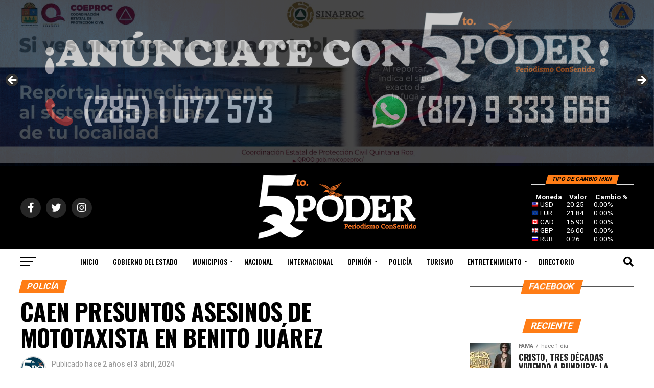

--- FILE ---
content_type: text/html; charset=UTF-8
request_url: https://quintopoderqrp.com/2024/04/03/caen-presuntos-asesinos-de-mototaxista-en-benito-juarez/
body_size: 45791
content:
<!DOCTYPE html>
<html lang="es">
<head>
<meta charset="UTF-8" >
<meta name="viewport" id="viewport" content="width=device-width, initial-scale=1.0, maximum-scale=5.0, minimum-scale=1.0, user-scalable=yes" />
<link rel="pingback" href="https://quintopoderqrp.com/xmlrpc.php" />
<meta property="og:type" content="article" />
					<meta property="og:image" content="https://quintopoderqrp.com/wp-content/uploads/2024/04/Imagen-de-WhatsApp-2024-04-03-a-las-15.45.35_6e849d0e-1-791x600.jpg" />
		<meta name="twitter:image" content="https://quintopoderqrp.com/wp-content/uploads/2024/04/Imagen-de-WhatsApp-2024-04-03-a-las-15.45.35_6e849d0e-1-791x600.jpg" />
	<meta property="og:url" content="https://quintopoderqrp.com/2024/04/03/caen-presuntos-asesinos-de-mototaxista-en-benito-juarez/" />
<meta property="og:title" content="Caen presuntos asesinos de mototaxista en Benito Juárez" />
<meta property="og:description" content="Cancún.- La Fiscalía General del Estado informa la detención de tres personas del sexo masculino relacionadas por su presunta participación en hechos probablemente constitutivos del delito de homicidio en agravio de una víctima de identidad reservada. Los detenidos son Lucas “N”, José Antonio “N” y Óscar Pedro “N”, quienes son señalados como posibles autores materiales [&hellip;]" />
<meta name="twitter:card" content="summary_large_image">
<meta name="twitter:url" content="https://quintopoderqrp.com/2024/04/03/caen-presuntos-asesinos-de-mototaxista-en-benito-juarez/">
<meta name="twitter:title" content="Caen presuntos asesinos de mototaxista en Benito Juárez">
<meta name="twitter:description" content="Cancún.- La Fiscalía General del Estado informa la detención de tres personas del sexo masculino relacionadas por su presunta participación en hechos probablemente constitutivos del delito de homicidio en agravio de una víctima de identidad reservada. Los detenidos son Lucas “N”, José Antonio “N” y Óscar Pedro “N”, quienes son señalados como posibles autores materiales [&hellip;]">
<title>Caen presuntos asesinos de mototaxista en Benito Juárez &#8211; 5toPoder Periodismo Consentido</title>
<meta name='robots' content='max-image-preview:large' />
<link rel='dns-prefetch' href='//static.addtoany.com' />
<link rel='dns-prefetch' href='//www.googletagmanager.com' />
<link rel='dns-prefetch' href='//stats.wp.com' />
<link rel='dns-prefetch' href='//fonts.googleapis.com' />
<link rel='dns-prefetch' href='//pagead2.googlesyndication.com' />
<link rel="alternate" type="application/rss+xml" title="5toPoder Periodismo Consentido &raquo; Feed" href="https://quintopoderqrp.com/feed/" />
<link rel="alternate" type="application/rss+xml" title="5toPoder Periodismo Consentido &raquo; RSS de los comentarios" href="https://quintopoderqrp.com/comments/feed/" />
<link rel="alternate" type="application/rss+xml" title="5toPoder Periodismo Consentido &raquo; Caen presuntos asesinos de mototaxista en Benito Juárez RSS de los comentarios" href="https://quintopoderqrp.com/2024/04/03/caen-presuntos-asesinos-de-mototaxista-en-benito-juarez/feed/" />
<link rel="alternate" title="oEmbed (JSON)" type="application/json+oembed" href="https://quintopoderqrp.com/wp-json/oembed/1.0/embed?url=https%3A%2F%2Fquintopoderqrp.com%2F2024%2F04%2F03%2Fcaen-presuntos-asesinos-de-mototaxista-en-benito-juarez%2F" />
<link rel="alternate" title="oEmbed (XML)" type="text/xml+oembed" href="https://quintopoderqrp.com/wp-json/oembed/1.0/embed?url=https%3A%2F%2Fquintopoderqrp.com%2F2024%2F04%2F03%2Fcaen-presuntos-asesinos-de-mototaxista-en-benito-juarez%2F&#038;format=xml" />
<style id='wp-img-auto-sizes-contain-inline-css' type='text/css'>
img:is([sizes=auto i],[sizes^="auto," i]){contain-intrinsic-size:3000px 1500px}
/*# sourceURL=wp-img-auto-sizes-contain-inline-css */
</style>
<style id='wp-block-paragraph-inline-css' type='text/css'>
.is-small-text{font-size:.875em}.is-regular-text{font-size:1em}.is-large-text{font-size:2.25em}.is-larger-text{font-size:3em}.has-drop-cap:not(:focus):first-letter{float:left;font-size:8.4em;font-style:normal;font-weight:100;line-height:.68;margin:.05em .1em 0 0;text-transform:uppercase}body.rtl .has-drop-cap:not(:focus):first-letter{float:none;margin-left:.1em}p.has-drop-cap.has-background{overflow:hidden}:root :where(p.has-background){padding:1.25em 2.375em}:where(p.has-text-color:not(.has-link-color)) a{color:inherit}p.has-text-align-left[style*="writing-mode:vertical-lr"],p.has-text-align-right[style*="writing-mode:vertical-rl"]{rotate:180deg}
/*# sourceURL=https://quintopoderqrp.com/wp-includes/blocks/paragraph/style.min.css */
</style>
<link rel='stylesheet' id='embedpress-css-css' href='https://quintopoderqrp.com/wp-content/plugins/embedpress/assets/css/embedpress.css?ver=1762800209' type='text/css' media='all' />
<link rel='stylesheet' id='embedpress-blocks-style-css' href='https://quintopoderqrp.com/wp-content/plugins/embedpress/assets/css/blocks.build.css?ver=1762800209' type='text/css' media='all' />
<style id='wp-emoji-styles-inline-css' type='text/css'>

	img.wp-smiley, img.emoji {
		display: inline !important;
		border: none !important;
		box-shadow: none !important;
		height: 1em !important;
		width: 1em !important;
		margin: 0 0.07em !important;
		vertical-align: -0.1em !important;
		background: none !important;
		padding: 0 !important;
	}
/*# sourceURL=wp-emoji-styles-inline-css */
</style>
<style id='wp-block-library-inline-css' type='text/css'>
:root{--wp-block-synced-color:#7a00df;--wp-block-synced-color--rgb:122,0,223;--wp-bound-block-color:var(--wp-block-synced-color);--wp-editor-canvas-background:#ddd;--wp-admin-theme-color:#007cba;--wp-admin-theme-color--rgb:0,124,186;--wp-admin-theme-color-darker-10:#006ba1;--wp-admin-theme-color-darker-10--rgb:0,107,160.5;--wp-admin-theme-color-darker-20:#005a87;--wp-admin-theme-color-darker-20--rgb:0,90,135;--wp-admin-border-width-focus:2px}@media (min-resolution:192dpi){:root{--wp-admin-border-width-focus:1.5px}}.wp-element-button{cursor:pointer}:root .has-very-light-gray-background-color{background-color:#eee}:root .has-very-dark-gray-background-color{background-color:#313131}:root .has-very-light-gray-color{color:#eee}:root .has-very-dark-gray-color{color:#313131}:root .has-vivid-green-cyan-to-vivid-cyan-blue-gradient-background{background:linear-gradient(135deg,#00d084,#0693e3)}:root .has-purple-crush-gradient-background{background:linear-gradient(135deg,#34e2e4,#4721fb 50%,#ab1dfe)}:root .has-hazy-dawn-gradient-background{background:linear-gradient(135deg,#faaca8,#dad0ec)}:root .has-subdued-olive-gradient-background{background:linear-gradient(135deg,#fafae1,#67a671)}:root .has-atomic-cream-gradient-background{background:linear-gradient(135deg,#fdd79a,#004a59)}:root .has-nightshade-gradient-background{background:linear-gradient(135deg,#330968,#31cdcf)}:root .has-midnight-gradient-background{background:linear-gradient(135deg,#020381,#2874fc)}:root{--wp--preset--font-size--normal:16px;--wp--preset--font-size--huge:42px}.has-regular-font-size{font-size:1em}.has-larger-font-size{font-size:2.625em}.has-normal-font-size{font-size:var(--wp--preset--font-size--normal)}.has-huge-font-size{font-size:var(--wp--preset--font-size--huge)}.has-text-align-center{text-align:center}.has-text-align-left{text-align:left}.has-text-align-right{text-align:right}.has-fit-text{white-space:nowrap!important}#end-resizable-editor-section{display:none}.aligncenter{clear:both}.items-justified-left{justify-content:flex-start}.items-justified-center{justify-content:center}.items-justified-right{justify-content:flex-end}.items-justified-space-between{justify-content:space-between}.screen-reader-text{border:0;clip-path:inset(50%);height:1px;margin:-1px;overflow:hidden;padding:0;position:absolute;width:1px;word-wrap:normal!important}.screen-reader-text:focus{background-color:#ddd;clip-path:none;color:#444;display:block;font-size:1em;height:auto;left:5px;line-height:normal;padding:15px 23px 14px;text-decoration:none;top:5px;width:auto;z-index:100000}html :where(.has-border-color){border-style:solid}html :where([style*=border-top-color]){border-top-style:solid}html :where([style*=border-right-color]){border-right-style:solid}html :where([style*=border-bottom-color]){border-bottom-style:solid}html :where([style*=border-left-color]){border-left-style:solid}html :where([style*=border-width]){border-style:solid}html :where([style*=border-top-width]){border-top-style:solid}html :where([style*=border-right-width]){border-right-style:solid}html :where([style*=border-bottom-width]){border-bottom-style:solid}html :where([style*=border-left-width]){border-left-style:solid}html :where(img[class*=wp-image-]){height:auto;max-width:100%}:where(figure){margin:0 0 1em}html :where(.is-position-sticky){--wp-admin--admin-bar--position-offset:var(--wp-admin--admin-bar--height,0px)}@media screen and (max-width:600px){html :where(.is-position-sticky){--wp-admin--admin-bar--position-offset:0px}}

/*# sourceURL=wp-block-library-inline-css */
</style><style id='wp-block-gallery-inline-css' type='text/css'>
.blocks-gallery-grid:not(.has-nested-images),.wp-block-gallery:not(.has-nested-images){display:flex;flex-wrap:wrap;list-style-type:none;margin:0;padding:0}.blocks-gallery-grid:not(.has-nested-images) .blocks-gallery-image,.blocks-gallery-grid:not(.has-nested-images) .blocks-gallery-item,.wp-block-gallery:not(.has-nested-images) .blocks-gallery-image,.wp-block-gallery:not(.has-nested-images) .blocks-gallery-item{display:flex;flex-direction:column;flex-grow:1;justify-content:center;margin:0 1em 1em 0;position:relative;width:calc(50% - 1em)}.blocks-gallery-grid:not(.has-nested-images) .blocks-gallery-image:nth-of-type(2n),.blocks-gallery-grid:not(.has-nested-images) .blocks-gallery-item:nth-of-type(2n),.wp-block-gallery:not(.has-nested-images) .blocks-gallery-image:nth-of-type(2n),.wp-block-gallery:not(.has-nested-images) .blocks-gallery-item:nth-of-type(2n){margin-right:0}.blocks-gallery-grid:not(.has-nested-images) .blocks-gallery-image figure,.blocks-gallery-grid:not(.has-nested-images) .blocks-gallery-item figure,.wp-block-gallery:not(.has-nested-images) .blocks-gallery-image figure,.wp-block-gallery:not(.has-nested-images) .blocks-gallery-item figure{align-items:flex-end;display:flex;height:100%;justify-content:flex-start;margin:0}.blocks-gallery-grid:not(.has-nested-images) .blocks-gallery-image img,.blocks-gallery-grid:not(.has-nested-images) .blocks-gallery-item img,.wp-block-gallery:not(.has-nested-images) .blocks-gallery-image img,.wp-block-gallery:not(.has-nested-images) .blocks-gallery-item img{display:block;height:auto;max-width:100%;width:auto}.blocks-gallery-grid:not(.has-nested-images) .blocks-gallery-image figcaption,.blocks-gallery-grid:not(.has-nested-images) .blocks-gallery-item figcaption,.wp-block-gallery:not(.has-nested-images) .blocks-gallery-image figcaption,.wp-block-gallery:not(.has-nested-images) .blocks-gallery-item figcaption{background:linear-gradient(0deg,#000000b3,#0000004d 70%,#0000);bottom:0;box-sizing:border-box;color:#fff;font-size:.8em;margin:0;max-height:100%;overflow:auto;padding:3em .77em .7em;position:absolute;text-align:center;width:100%;z-index:2}.blocks-gallery-grid:not(.has-nested-images) .blocks-gallery-image figcaption img,.blocks-gallery-grid:not(.has-nested-images) .blocks-gallery-item figcaption img,.wp-block-gallery:not(.has-nested-images) .blocks-gallery-image figcaption img,.wp-block-gallery:not(.has-nested-images) .blocks-gallery-item figcaption img{display:inline}.blocks-gallery-grid:not(.has-nested-images) figcaption,.wp-block-gallery:not(.has-nested-images) figcaption{flex-grow:1}.blocks-gallery-grid:not(.has-nested-images).is-cropped .blocks-gallery-image a,.blocks-gallery-grid:not(.has-nested-images).is-cropped .blocks-gallery-image img,.blocks-gallery-grid:not(.has-nested-images).is-cropped .blocks-gallery-item a,.blocks-gallery-grid:not(.has-nested-images).is-cropped .blocks-gallery-item img,.wp-block-gallery:not(.has-nested-images).is-cropped .blocks-gallery-image a,.wp-block-gallery:not(.has-nested-images).is-cropped .blocks-gallery-image img,.wp-block-gallery:not(.has-nested-images).is-cropped .blocks-gallery-item a,.wp-block-gallery:not(.has-nested-images).is-cropped .blocks-gallery-item img{flex:1;height:100%;object-fit:cover;width:100%}.blocks-gallery-grid:not(.has-nested-images).columns-1 .blocks-gallery-image,.blocks-gallery-grid:not(.has-nested-images).columns-1 .blocks-gallery-item,.wp-block-gallery:not(.has-nested-images).columns-1 .blocks-gallery-image,.wp-block-gallery:not(.has-nested-images).columns-1 .blocks-gallery-item{margin-right:0;width:100%}@media (min-width:600px){.blocks-gallery-grid:not(.has-nested-images).columns-3 .blocks-gallery-image,.blocks-gallery-grid:not(.has-nested-images).columns-3 .blocks-gallery-item,.wp-block-gallery:not(.has-nested-images).columns-3 .blocks-gallery-image,.wp-block-gallery:not(.has-nested-images).columns-3 .blocks-gallery-item{margin-right:1em;width:calc(33.33333% - .66667em)}.blocks-gallery-grid:not(.has-nested-images).columns-4 .blocks-gallery-image,.blocks-gallery-grid:not(.has-nested-images).columns-4 .blocks-gallery-item,.wp-block-gallery:not(.has-nested-images).columns-4 .blocks-gallery-image,.wp-block-gallery:not(.has-nested-images).columns-4 .blocks-gallery-item{margin-right:1em;width:calc(25% - .75em)}.blocks-gallery-grid:not(.has-nested-images).columns-5 .blocks-gallery-image,.blocks-gallery-grid:not(.has-nested-images).columns-5 .blocks-gallery-item,.wp-block-gallery:not(.has-nested-images).columns-5 .blocks-gallery-image,.wp-block-gallery:not(.has-nested-images).columns-5 .blocks-gallery-item{margin-right:1em;width:calc(20% - .8em)}.blocks-gallery-grid:not(.has-nested-images).columns-6 .blocks-gallery-image,.blocks-gallery-grid:not(.has-nested-images).columns-6 .blocks-gallery-item,.wp-block-gallery:not(.has-nested-images).columns-6 .blocks-gallery-image,.wp-block-gallery:not(.has-nested-images).columns-6 .blocks-gallery-item{margin-right:1em;width:calc(16.66667% - .83333em)}.blocks-gallery-grid:not(.has-nested-images).columns-7 .blocks-gallery-image,.blocks-gallery-grid:not(.has-nested-images).columns-7 .blocks-gallery-item,.wp-block-gallery:not(.has-nested-images).columns-7 .blocks-gallery-image,.wp-block-gallery:not(.has-nested-images).columns-7 .blocks-gallery-item{margin-right:1em;width:calc(14.28571% - .85714em)}.blocks-gallery-grid:not(.has-nested-images).columns-8 .blocks-gallery-image,.blocks-gallery-grid:not(.has-nested-images).columns-8 .blocks-gallery-item,.wp-block-gallery:not(.has-nested-images).columns-8 .blocks-gallery-image,.wp-block-gallery:not(.has-nested-images).columns-8 .blocks-gallery-item{margin-right:1em;width:calc(12.5% - .875em)}.blocks-gallery-grid:not(.has-nested-images).columns-1 .blocks-gallery-image:nth-of-type(1n),.blocks-gallery-grid:not(.has-nested-images).columns-1 .blocks-gallery-item:nth-of-type(1n),.blocks-gallery-grid:not(.has-nested-images).columns-2 .blocks-gallery-image:nth-of-type(2n),.blocks-gallery-grid:not(.has-nested-images).columns-2 .blocks-gallery-item:nth-of-type(2n),.blocks-gallery-grid:not(.has-nested-images).columns-3 .blocks-gallery-image:nth-of-type(3n),.blocks-gallery-grid:not(.has-nested-images).columns-3 .blocks-gallery-item:nth-of-type(3n),.blocks-gallery-grid:not(.has-nested-images).columns-4 .blocks-gallery-image:nth-of-type(4n),.blocks-gallery-grid:not(.has-nested-images).columns-4 .blocks-gallery-item:nth-of-type(4n),.blocks-gallery-grid:not(.has-nested-images).columns-5 .blocks-gallery-image:nth-of-type(5n),.blocks-gallery-grid:not(.has-nested-images).columns-5 .blocks-gallery-item:nth-of-type(5n),.blocks-gallery-grid:not(.has-nested-images).columns-6 .blocks-gallery-image:nth-of-type(6n),.blocks-gallery-grid:not(.has-nested-images).columns-6 .blocks-gallery-item:nth-of-type(6n),.blocks-gallery-grid:not(.has-nested-images).columns-7 .blocks-gallery-image:nth-of-type(7n),.blocks-gallery-grid:not(.has-nested-images).columns-7 .blocks-gallery-item:nth-of-type(7n),.blocks-gallery-grid:not(.has-nested-images).columns-8 .blocks-gallery-image:nth-of-type(8n),.blocks-gallery-grid:not(.has-nested-images).columns-8 .blocks-gallery-item:nth-of-type(8n),.wp-block-gallery:not(.has-nested-images).columns-1 .blocks-gallery-image:nth-of-type(1n),.wp-block-gallery:not(.has-nested-images).columns-1 .blocks-gallery-item:nth-of-type(1n),.wp-block-gallery:not(.has-nested-images).columns-2 .blocks-gallery-image:nth-of-type(2n),.wp-block-gallery:not(.has-nested-images).columns-2 .blocks-gallery-item:nth-of-type(2n),.wp-block-gallery:not(.has-nested-images).columns-3 .blocks-gallery-image:nth-of-type(3n),.wp-block-gallery:not(.has-nested-images).columns-3 .blocks-gallery-item:nth-of-type(3n),.wp-block-gallery:not(.has-nested-images).columns-4 .blocks-gallery-image:nth-of-type(4n),.wp-block-gallery:not(.has-nested-images).columns-4 .blocks-gallery-item:nth-of-type(4n),.wp-block-gallery:not(.has-nested-images).columns-5 .blocks-gallery-image:nth-of-type(5n),.wp-block-gallery:not(.has-nested-images).columns-5 .blocks-gallery-item:nth-of-type(5n),.wp-block-gallery:not(.has-nested-images).columns-6 .blocks-gallery-image:nth-of-type(6n),.wp-block-gallery:not(.has-nested-images).columns-6 .blocks-gallery-item:nth-of-type(6n),.wp-block-gallery:not(.has-nested-images).columns-7 .blocks-gallery-image:nth-of-type(7n),.wp-block-gallery:not(.has-nested-images).columns-7 .blocks-gallery-item:nth-of-type(7n),.wp-block-gallery:not(.has-nested-images).columns-8 .blocks-gallery-image:nth-of-type(8n),.wp-block-gallery:not(.has-nested-images).columns-8 .blocks-gallery-item:nth-of-type(8n){margin-right:0}}.blocks-gallery-grid:not(.has-nested-images) .blocks-gallery-image:last-child,.blocks-gallery-grid:not(.has-nested-images) .blocks-gallery-item:last-child,.wp-block-gallery:not(.has-nested-images) .blocks-gallery-image:last-child,.wp-block-gallery:not(.has-nested-images) .blocks-gallery-item:last-child{margin-right:0}.blocks-gallery-grid:not(.has-nested-images).alignleft,.blocks-gallery-grid:not(.has-nested-images).alignright,.wp-block-gallery:not(.has-nested-images).alignleft,.wp-block-gallery:not(.has-nested-images).alignright{max-width:420px;width:100%}.blocks-gallery-grid:not(.has-nested-images).aligncenter .blocks-gallery-item figure,.wp-block-gallery:not(.has-nested-images).aligncenter .blocks-gallery-item figure{justify-content:center}.wp-block-gallery:not(.is-cropped) .blocks-gallery-item{align-self:flex-start}figure.wp-block-gallery.has-nested-images{align-items:normal}.wp-block-gallery.has-nested-images figure.wp-block-image:not(#individual-image){margin:0;width:calc(50% - var(--wp--style--unstable-gallery-gap, 16px)/2)}.wp-block-gallery.has-nested-images figure.wp-block-image{box-sizing:border-box;display:flex;flex-direction:column;flex-grow:1;justify-content:center;max-width:100%;position:relative}.wp-block-gallery.has-nested-images figure.wp-block-image>a,.wp-block-gallery.has-nested-images figure.wp-block-image>div{flex-direction:column;flex-grow:1;margin:0}.wp-block-gallery.has-nested-images figure.wp-block-image img{display:block;height:auto;max-width:100%!important;width:auto}.wp-block-gallery.has-nested-images figure.wp-block-image figcaption,.wp-block-gallery.has-nested-images figure.wp-block-image:has(figcaption):before{bottom:0;left:0;max-height:100%;position:absolute;right:0}.wp-block-gallery.has-nested-images figure.wp-block-image:has(figcaption):before{backdrop-filter:blur(3px);content:"";height:100%;-webkit-mask-image:linear-gradient(0deg,#000 20%,#0000);mask-image:linear-gradient(0deg,#000 20%,#0000);max-height:40%;pointer-events:none}.wp-block-gallery.has-nested-images figure.wp-block-image figcaption{box-sizing:border-box;color:#fff;font-size:13px;margin:0;overflow:auto;padding:1em;text-align:center;text-shadow:0 0 1.5px #000}.wp-block-gallery.has-nested-images figure.wp-block-image figcaption::-webkit-scrollbar{height:12px;width:12px}.wp-block-gallery.has-nested-images figure.wp-block-image figcaption::-webkit-scrollbar-track{background-color:initial}.wp-block-gallery.has-nested-images figure.wp-block-image figcaption::-webkit-scrollbar-thumb{background-clip:padding-box;background-color:initial;border:3px solid #0000;border-radius:8px}.wp-block-gallery.has-nested-images figure.wp-block-image figcaption:focus-within::-webkit-scrollbar-thumb,.wp-block-gallery.has-nested-images figure.wp-block-image figcaption:focus::-webkit-scrollbar-thumb,.wp-block-gallery.has-nested-images figure.wp-block-image figcaption:hover::-webkit-scrollbar-thumb{background-color:#fffc}.wp-block-gallery.has-nested-images figure.wp-block-image figcaption{scrollbar-color:#0000 #0000;scrollbar-gutter:stable both-edges;scrollbar-width:thin}.wp-block-gallery.has-nested-images figure.wp-block-image figcaption:focus,.wp-block-gallery.has-nested-images figure.wp-block-image figcaption:focus-within,.wp-block-gallery.has-nested-images figure.wp-block-image figcaption:hover{scrollbar-color:#fffc #0000}.wp-block-gallery.has-nested-images figure.wp-block-image figcaption{will-change:transform}@media (hover:none){.wp-block-gallery.has-nested-images figure.wp-block-image figcaption{scrollbar-color:#fffc #0000}}.wp-block-gallery.has-nested-images figure.wp-block-image figcaption{background:linear-gradient(0deg,#0006,#0000)}.wp-block-gallery.has-nested-images figure.wp-block-image figcaption img{display:inline}.wp-block-gallery.has-nested-images figure.wp-block-image figcaption a{color:inherit}.wp-block-gallery.has-nested-images figure.wp-block-image.has-custom-border img{box-sizing:border-box}.wp-block-gallery.has-nested-images figure.wp-block-image.has-custom-border>a,.wp-block-gallery.has-nested-images figure.wp-block-image.has-custom-border>div,.wp-block-gallery.has-nested-images figure.wp-block-image.is-style-rounded>a,.wp-block-gallery.has-nested-images figure.wp-block-image.is-style-rounded>div{flex:1 1 auto}.wp-block-gallery.has-nested-images figure.wp-block-image.has-custom-border figcaption,.wp-block-gallery.has-nested-images figure.wp-block-image.is-style-rounded figcaption{background:none;color:inherit;flex:initial;margin:0;padding:10px 10px 9px;position:relative;text-shadow:none}.wp-block-gallery.has-nested-images figure.wp-block-image.has-custom-border:before,.wp-block-gallery.has-nested-images figure.wp-block-image.is-style-rounded:before{content:none}.wp-block-gallery.has-nested-images figcaption{flex-basis:100%;flex-grow:1;text-align:center}.wp-block-gallery.has-nested-images:not(.is-cropped) figure.wp-block-image:not(#individual-image){margin-bottom:auto;margin-top:0}.wp-block-gallery.has-nested-images.is-cropped figure.wp-block-image:not(#individual-image){align-self:inherit}.wp-block-gallery.has-nested-images.is-cropped figure.wp-block-image:not(#individual-image)>a,.wp-block-gallery.has-nested-images.is-cropped figure.wp-block-image:not(#individual-image)>div:not(.components-drop-zone){display:flex}.wp-block-gallery.has-nested-images.is-cropped figure.wp-block-image:not(#individual-image) a,.wp-block-gallery.has-nested-images.is-cropped figure.wp-block-image:not(#individual-image) img{flex:1 0 0%;height:100%;object-fit:cover;width:100%}.wp-block-gallery.has-nested-images.columns-1 figure.wp-block-image:not(#individual-image){width:100%}@media (min-width:600px){.wp-block-gallery.has-nested-images.columns-3 figure.wp-block-image:not(#individual-image){width:calc(33.33333% - var(--wp--style--unstable-gallery-gap, 16px)*.66667)}.wp-block-gallery.has-nested-images.columns-4 figure.wp-block-image:not(#individual-image){width:calc(25% - var(--wp--style--unstable-gallery-gap, 16px)*.75)}.wp-block-gallery.has-nested-images.columns-5 figure.wp-block-image:not(#individual-image){width:calc(20% - var(--wp--style--unstable-gallery-gap, 16px)*.8)}.wp-block-gallery.has-nested-images.columns-6 figure.wp-block-image:not(#individual-image){width:calc(16.66667% - var(--wp--style--unstable-gallery-gap, 16px)*.83333)}.wp-block-gallery.has-nested-images.columns-7 figure.wp-block-image:not(#individual-image){width:calc(14.28571% - var(--wp--style--unstable-gallery-gap, 16px)*.85714)}.wp-block-gallery.has-nested-images.columns-8 figure.wp-block-image:not(#individual-image){width:calc(12.5% - var(--wp--style--unstable-gallery-gap, 16px)*.875)}.wp-block-gallery.has-nested-images.columns-default figure.wp-block-image:not(#individual-image){width:calc(33.33% - var(--wp--style--unstable-gallery-gap, 16px)*.66667)}.wp-block-gallery.has-nested-images.columns-default figure.wp-block-image:not(#individual-image):first-child:nth-last-child(2),.wp-block-gallery.has-nested-images.columns-default figure.wp-block-image:not(#individual-image):first-child:nth-last-child(2)~figure.wp-block-image:not(#individual-image){width:calc(50% - var(--wp--style--unstable-gallery-gap, 16px)*.5)}.wp-block-gallery.has-nested-images.columns-default figure.wp-block-image:not(#individual-image):first-child:last-child{width:100%}}.wp-block-gallery.has-nested-images.alignleft,.wp-block-gallery.has-nested-images.alignright{max-width:420px;width:100%}.wp-block-gallery.has-nested-images.aligncenter{justify-content:center}
/*# sourceURL=https://quintopoderqrp.com/wp-includes/blocks/gallery/style.min.css */
</style>
<style id='wp-block-heading-inline-css' type='text/css'>
h1:where(.wp-block-heading).has-background,h2:where(.wp-block-heading).has-background,h3:where(.wp-block-heading).has-background,h4:where(.wp-block-heading).has-background,h5:where(.wp-block-heading).has-background,h6:where(.wp-block-heading).has-background{padding:1.25em 2.375em}h1.has-text-align-left[style*=writing-mode]:where([style*=vertical-lr]),h1.has-text-align-right[style*=writing-mode]:where([style*=vertical-rl]),h2.has-text-align-left[style*=writing-mode]:where([style*=vertical-lr]),h2.has-text-align-right[style*=writing-mode]:where([style*=vertical-rl]),h3.has-text-align-left[style*=writing-mode]:where([style*=vertical-lr]),h3.has-text-align-right[style*=writing-mode]:where([style*=vertical-rl]),h4.has-text-align-left[style*=writing-mode]:where([style*=vertical-lr]),h4.has-text-align-right[style*=writing-mode]:where([style*=vertical-rl]),h5.has-text-align-left[style*=writing-mode]:where([style*=vertical-lr]),h5.has-text-align-right[style*=writing-mode]:where([style*=vertical-rl]),h6.has-text-align-left[style*=writing-mode]:where([style*=vertical-lr]),h6.has-text-align-right[style*=writing-mode]:where([style*=vertical-rl]){rotate:180deg}
/*# sourceURL=https://quintopoderqrp.com/wp-includes/blocks/heading/style.min.css */
</style>
<style id='wp-block-image-inline-css' type='text/css'>
.wp-block-image>a,.wp-block-image>figure>a{display:inline-block}.wp-block-image img{box-sizing:border-box;height:auto;max-width:100%;vertical-align:bottom}@media not (prefers-reduced-motion){.wp-block-image img.hide{visibility:hidden}.wp-block-image img.show{animation:show-content-image .4s}}.wp-block-image[style*=border-radius] img,.wp-block-image[style*=border-radius]>a{border-radius:inherit}.wp-block-image.has-custom-border img{box-sizing:border-box}.wp-block-image.aligncenter{text-align:center}.wp-block-image.alignfull>a,.wp-block-image.alignwide>a{width:100%}.wp-block-image.alignfull img,.wp-block-image.alignwide img{height:auto;width:100%}.wp-block-image .aligncenter,.wp-block-image .alignleft,.wp-block-image .alignright,.wp-block-image.aligncenter,.wp-block-image.alignleft,.wp-block-image.alignright{display:table}.wp-block-image .aligncenter>figcaption,.wp-block-image .alignleft>figcaption,.wp-block-image .alignright>figcaption,.wp-block-image.aligncenter>figcaption,.wp-block-image.alignleft>figcaption,.wp-block-image.alignright>figcaption{caption-side:bottom;display:table-caption}.wp-block-image .alignleft{float:left;margin:.5em 1em .5em 0}.wp-block-image .alignright{float:right;margin:.5em 0 .5em 1em}.wp-block-image .aligncenter{margin-left:auto;margin-right:auto}.wp-block-image :where(figcaption){margin-bottom:1em;margin-top:.5em}.wp-block-image.is-style-circle-mask img{border-radius:9999px}@supports ((-webkit-mask-image:none) or (mask-image:none)) or (-webkit-mask-image:none){.wp-block-image.is-style-circle-mask img{border-radius:0;-webkit-mask-image:url('data:image/svg+xml;utf8,<svg viewBox="0 0 100 100" xmlns="http://www.w3.org/2000/svg"><circle cx="50" cy="50" r="50"/></svg>');mask-image:url('data:image/svg+xml;utf8,<svg viewBox="0 0 100 100" xmlns="http://www.w3.org/2000/svg"><circle cx="50" cy="50" r="50"/></svg>');mask-mode:alpha;-webkit-mask-position:center;mask-position:center;-webkit-mask-repeat:no-repeat;mask-repeat:no-repeat;-webkit-mask-size:contain;mask-size:contain}}:root :where(.wp-block-image.is-style-rounded img,.wp-block-image .is-style-rounded img){border-radius:9999px}.wp-block-image figure{margin:0}.wp-lightbox-container{display:flex;flex-direction:column;position:relative}.wp-lightbox-container img{cursor:zoom-in}.wp-lightbox-container img:hover+button{opacity:1}.wp-lightbox-container button{align-items:center;backdrop-filter:blur(16px) saturate(180%);background-color:#5a5a5a40;border:none;border-radius:4px;cursor:zoom-in;display:flex;height:20px;justify-content:center;opacity:0;padding:0;position:absolute;right:16px;text-align:center;top:16px;width:20px;z-index:100}@media not (prefers-reduced-motion){.wp-lightbox-container button{transition:opacity .2s ease}}.wp-lightbox-container button:focus-visible{outline:3px auto #5a5a5a40;outline:3px auto -webkit-focus-ring-color;outline-offset:3px}.wp-lightbox-container button:hover{cursor:pointer;opacity:1}.wp-lightbox-container button:focus{opacity:1}.wp-lightbox-container button:focus,.wp-lightbox-container button:hover,.wp-lightbox-container button:not(:hover):not(:active):not(.has-background){background-color:#5a5a5a40;border:none}.wp-lightbox-overlay{box-sizing:border-box;cursor:zoom-out;height:100vh;left:0;overflow:hidden;position:fixed;top:0;visibility:hidden;width:100%;z-index:100000}.wp-lightbox-overlay .close-button{align-items:center;cursor:pointer;display:flex;justify-content:center;min-height:40px;min-width:40px;padding:0;position:absolute;right:calc(env(safe-area-inset-right) + 16px);top:calc(env(safe-area-inset-top) + 16px);z-index:5000000}.wp-lightbox-overlay .close-button:focus,.wp-lightbox-overlay .close-button:hover,.wp-lightbox-overlay .close-button:not(:hover):not(:active):not(.has-background){background:none;border:none}.wp-lightbox-overlay .lightbox-image-container{height:var(--wp--lightbox-container-height);left:50%;overflow:hidden;position:absolute;top:50%;transform:translate(-50%,-50%);transform-origin:top left;width:var(--wp--lightbox-container-width);z-index:9999999999}.wp-lightbox-overlay .wp-block-image{align-items:center;box-sizing:border-box;display:flex;height:100%;justify-content:center;margin:0;position:relative;transform-origin:0 0;width:100%;z-index:3000000}.wp-lightbox-overlay .wp-block-image img{height:var(--wp--lightbox-image-height);min-height:var(--wp--lightbox-image-height);min-width:var(--wp--lightbox-image-width);width:var(--wp--lightbox-image-width)}.wp-lightbox-overlay .wp-block-image figcaption{display:none}.wp-lightbox-overlay button{background:none;border:none}.wp-lightbox-overlay .scrim{background-color:#fff;height:100%;opacity:.9;position:absolute;width:100%;z-index:2000000}.wp-lightbox-overlay.active{visibility:visible}@media not (prefers-reduced-motion){.wp-lightbox-overlay.active{animation:turn-on-visibility .25s both}.wp-lightbox-overlay.active img{animation:turn-on-visibility .35s both}.wp-lightbox-overlay.show-closing-animation:not(.active){animation:turn-off-visibility .35s both}.wp-lightbox-overlay.show-closing-animation:not(.active) img{animation:turn-off-visibility .25s both}.wp-lightbox-overlay.zoom.active{animation:none;opacity:1;visibility:visible}.wp-lightbox-overlay.zoom.active .lightbox-image-container{animation:lightbox-zoom-in .4s}.wp-lightbox-overlay.zoom.active .lightbox-image-container img{animation:none}.wp-lightbox-overlay.zoom.active .scrim{animation:turn-on-visibility .4s forwards}.wp-lightbox-overlay.zoom.show-closing-animation:not(.active){animation:none}.wp-lightbox-overlay.zoom.show-closing-animation:not(.active) .lightbox-image-container{animation:lightbox-zoom-out .4s}.wp-lightbox-overlay.zoom.show-closing-animation:not(.active) .lightbox-image-container img{animation:none}.wp-lightbox-overlay.zoom.show-closing-animation:not(.active) .scrim{animation:turn-off-visibility .4s forwards}}@keyframes show-content-image{0%{visibility:hidden}99%{visibility:hidden}to{visibility:visible}}@keyframes turn-on-visibility{0%{opacity:0}to{opacity:1}}@keyframes turn-off-visibility{0%{opacity:1;visibility:visible}99%{opacity:0;visibility:visible}to{opacity:0;visibility:hidden}}@keyframes lightbox-zoom-in{0%{transform:translate(calc((-100vw + var(--wp--lightbox-scrollbar-width))/2 + var(--wp--lightbox-initial-left-position)),calc(-50vh + var(--wp--lightbox-initial-top-position))) scale(var(--wp--lightbox-scale))}to{transform:translate(-50%,-50%) scale(1)}}@keyframes lightbox-zoom-out{0%{transform:translate(-50%,-50%) scale(1);visibility:visible}99%{visibility:visible}to{transform:translate(calc((-100vw + var(--wp--lightbox-scrollbar-width))/2 + var(--wp--lightbox-initial-left-position)),calc(-50vh + var(--wp--lightbox-initial-top-position))) scale(var(--wp--lightbox-scale));visibility:hidden}}
/*# sourceURL=https://quintopoderqrp.com/wp-includes/blocks/image/style.min.css */
</style>
<style id='global-styles-inline-css' type='text/css'>
:root{--wp--preset--aspect-ratio--square: 1;--wp--preset--aspect-ratio--4-3: 4/3;--wp--preset--aspect-ratio--3-4: 3/4;--wp--preset--aspect-ratio--3-2: 3/2;--wp--preset--aspect-ratio--2-3: 2/3;--wp--preset--aspect-ratio--16-9: 16/9;--wp--preset--aspect-ratio--9-16: 9/16;--wp--preset--color--black: #000000;--wp--preset--color--cyan-bluish-gray: #abb8c3;--wp--preset--color--white: #ffffff;--wp--preset--color--pale-pink: #f78da7;--wp--preset--color--vivid-red: #cf2e2e;--wp--preset--color--luminous-vivid-orange: #ff6900;--wp--preset--color--luminous-vivid-amber: #fcb900;--wp--preset--color--light-green-cyan: #7bdcb5;--wp--preset--color--vivid-green-cyan: #00d084;--wp--preset--color--pale-cyan-blue: #8ed1fc;--wp--preset--color--vivid-cyan-blue: #0693e3;--wp--preset--color--vivid-purple: #9b51e0;--wp--preset--gradient--vivid-cyan-blue-to-vivid-purple: linear-gradient(135deg,rgb(6,147,227) 0%,rgb(155,81,224) 100%);--wp--preset--gradient--light-green-cyan-to-vivid-green-cyan: linear-gradient(135deg,rgb(122,220,180) 0%,rgb(0,208,130) 100%);--wp--preset--gradient--luminous-vivid-amber-to-luminous-vivid-orange: linear-gradient(135deg,rgb(252,185,0) 0%,rgb(255,105,0) 100%);--wp--preset--gradient--luminous-vivid-orange-to-vivid-red: linear-gradient(135deg,rgb(255,105,0) 0%,rgb(207,46,46) 100%);--wp--preset--gradient--very-light-gray-to-cyan-bluish-gray: linear-gradient(135deg,rgb(238,238,238) 0%,rgb(169,184,195) 100%);--wp--preset--gradient--cool-to-warm-spectrum: linear-gradient(135deg,rgb(74,234,220) 0%,rgb(151,120,209) 20%,rgb(207,42,186) 40%,rgb(238,44,130) 60%,rgb(251,105,98) 80%,rgb(254,248,76) 100%);--wp--preset--gradient--blush-light-purple: linear-gradient(135deg,rgb(255,206,236) 0%,rgb(152,150,240) 100%);--wp--preset--gradient--blush-bordeaux: linear-gradient(135deg,rgb(254,205,165) 0%,rgb(254,45,45) 50%,rgb(107,0,62) 100%);--wp--preset--gradient--luminous-dusk: linear-gradient(135deg,rgb(255,203,112) 0%,rgb(199,81,192) 50%,rgb(65,88,208) 100%);--wp--preset--gradient--pale-ocean: linear-gradient(135deg,rgb(255,245,203) 0%,rgb(182,227,212) 50%,rgb(51,167,181) 100%);--wp--preset--gradient--electric-grass: linear-gradient(135deg,rgb(202,248,128) 0%,rgb(113,206,126) 100%);--wp--preset--gradient--midnight: linear-gradient(135deg,rgb(2,3,129) 0%,rgb(40,116,252) 100%);--wp--preset--font-size--small: 13px;--wp--preset--font-size--medium: 20px;--wp--preset--font-size--large: 36px;--wp--preset--font-size--x-large: 42px;--wp--preset--spacing--20: 0.44rem;--wp--preset--spacing--30: 0.67rem;--wp--preset--spacing--40: 1rem;--wp--preset--spacing--50: 1.5rem;--wp--preset--spacing--60: 2.25rem;--wp--preset--spacing--70: 3.38rem;--wp--preset--spacing--80: 5.06rem;--wp--preset--shadow--natural: 6px 6px 9px rgba(0, 0, 0, 0.2);--wp--preset--shadow--deep: 12px 12px 50px rgba(0, 0, 0, 0.4);--wp--preset--shadow--sharp: 6px 6px 0px rgba(0, 0, 0, 0.2);--wp--preset--shadow--outlined: 6px 6px 0px -3px rgb(255, 255, 255), 6px 6px rgb(0, 0, 0);--wp--preset--shadow--crisp: 6px 6px 0px rgb(0, 0, 0);}:where(.is-layout-flex){gap: 0.5em;}:where(.is-layout-grid){gap: 0.5em;}body .is-layout-flex{display: flex;}.is-layout-flex{flex-wrap: wrap;align-items: center;}.is-layout-flex > :is(*, div){margin: 0;}body .is-layout-grid{display: grid;}.is-layout-grid > :is(*, div){margin: 0;}:where(.wp-block-columns.is-layout-flex){gap: 2em;}:where(.wp-block-columns.is-layout-grid){gap: 2em;}:where(.wp-block-post-template.is-layout-flex){gap: 1.25em;}:where(.wp-block-post-template.is-layout-grid){gap: 1.25em;}.has-black-color{color: var(--wp--preset--color--black) !important;}.has-cyan-bluish-gray-color{color: var(--wp--preset--color--cyan-bluish-gray) !important;}.has-white-color{color: var(--wp--preset--color--white) !important;}.has-pale-pink-color{color: var(--wp--preset--color--pale-pink) !important;}.has-vivid-red-color{color: var(--wp--preset--color--vivid-red) !important;}.has-luminous-vivid-orange-color{color: var(--wp--preset--color--luminous-vivid-orange) !important;}.has-luminous-vivid-amber-color{color: var(--wp--preset--color--luminous-vivid-amber) !important;}.has-light-green-cyan-color{color: var(--wp--preset--color--light-green-cyan) !important;}.has-vivid-green-cyan-color{color: var(--wp--preset--color--vivid-green-cyan) !important;}.has-pale-cyan-blue-color{color: var(--wp--preset--color--pale-cyan-blue) !important;}.has-vivid-cyan-blue-color{color: var(--wp--preset--color--vivid-cyan-blue) !important;}.has-vivid-purple-color{color: var(--wp--preset--color--vivid-purple) !important;}.has-black-background-color{background-color: var(--wp--preset--color--black) !important;}.has-cyan-bluish-gray-background-color{background-color: var(--wp--preset--color--cyan-bluish-gray) !important;}.has-white-background-color{background-color: var(--wp--preset--color--white) !important;}.has-pale-pink-background-color{background-color: var(--wp--preset--color--pale-pink) !important;}.has-vivid-red-background-color{background-color: var(--wp--preset--color--vivid-red) !important;}.has-luminous-vivid-orange-background-color{background-color: var(--wp--preset--color--luminous-vivid-orange) !important;}.has-luminous-vivid-amber-background-color{background-color: var(--wp--preset--color--luminous-vivid-amber) !important;}.has-light-green-cyan-background-color{background-color: var(--wp--preset--color--light-green-cyan) !important;}.has-vivid-green-cyan-background-color{background-color: var(--wp--preset--color--vivid-green-cyan) !important;}.has-pale-cyan-blue-background-color{background-color: var(--wp--preset--color--pale-cyan-blue) !important;}.has-vivid-cyan-blue-background-color{background-color: var(--wp--preset--color--vivid-cyan-blue) !important;}.has-vivid-purple-background-color{background-color: var(--wp--preset--color--vivid-purple) !important;}.has-black-border-color{border-color: var(--wp--preset--color--black) !important;}.has-cyan-bluish-gray-border-color{border-color: var(--wp--preset--color--cyan-bluish-gray) !important;}.has-white-border-color{border-color: var(--wp--preset--color--white) !important;}.has-pale-pink-border-color{border-color: var(--wp--preset--color--pale-pink) !important;}.has-vivid-red-border-color{border-color: var(--wp--preset--color--vivid-red) !important;}.has-luminous-vivid-orange-border-color{border-color: var(--wp--preset--color--luminous-vivid-orange) !important;}.has-luminous-vivid-amber-border-color{border-color: var(--wp--preset--color--luminous-vivid-amber) !important;}.has-light-green-cyan-border-color{border-color: var(--wp--preset--color--light-green-cyan) !important;}.has-vivid-green-cyan-border-color{border-color: var(--wp--preset--color--vivid-green-cyan) !important;}.has-pale-cyan-blue-border-color{border-color: var(--wp--preset--color--pale-cyan-blue) !important;}.has-vivid-cyan-blue-border-color{border-color: var(--wp--preset--color--vivid-cyan-blue) !important;}.has-vivid-purple-border-color{border-color: var(--wp--preset--color--vivid-purple) !important;}.has-vivid-cyan-blue-to-vivid-purple-gradient-background{background: var(--wp--preset--gradient--vivid-cyan-blue-to-vivid-purple) !important;}.has-light-green-cyan-to-vivid-green-cyan-gradient-background{background: var(--wp--preset--gradient--light-green-cyan-to-vivid-green-cyan) !important;}.has-luminous-vivid-amber-to-luminous-vivid-orange-gradient-background{background: var(--wp--preset--gradient--luminous-vivid-amber-to-luminous-vivid-orange) !important;}.has-luminous-vivid-orange-to-vivid-red-gradient-background{background: var(--wp--preset--gradient--luminous-vivid-orange-to-vivid-red) !important;}.has-very-light-gray-to-cyan-bluish-gray-gradient-background{background: var(--wp--preset--gradient--very-light-gray-to-cyan-bluish-gray) !important;}.has-cool-to-warm-spectrum-gradient-background{background: var(--wp--preset--gradient--cool-to-warm-spectrum) !important;}.has-blush-light-purple-gradient-background{background: var(--wp--preset--gradient--blush-light-purple) !important;}.has-blush-bordeaux-gradient-background{background: var(--wp--preset--gradient--blush-bordeaux) !important;}.has-luminous-dusk-gradient-background{background: var(--wp--preset--gradient--luminous-dusk) !important;}.has-pale-ocean-gradient-background{background: var(--wp--preset--gradient--pale-ocean) !important;}.has-electric-grass-gradient-background{background: var(--wp--preset--gradient--electric-grass) !important;}.has-midnight-gradient-background{background: var(--wp--preset--gradient--midnight) !important;}.has-small-font-size{font-size: var(--wp--preset--font-size--small) !important;}.has-medium-font-size{font-size: var(--wp--preset--font-size--medium) !important;}.has-large-font-size{font-size: var(--wp--preset--font-size--large) !important;}.has-x-large-font-size{font-size: var(--wp--preset--font-size--x-large) !important;}
/*# sourceURL=global-styles-inline-css */
</style>
<style id='core-block-supports-inline-css' type='text/css'>
.wp-block-gallery.wp-block-gallery-1{--wp--style--unstable-gallery-gap:var( --wp--style--gallery-gap-default, var( --gallery-block--gutter-size, var( --wp--style--block-gap, 0.5em ) ) );gap:var( --wp--style--gallery-gap-default, var( --gallery-block--gutter-size, var( --wp--style--block-gap, 0.5em ) ) );}
/*# sourceURL=core-block-supports-inline-css */
</style>

<style id='classic-theme-styles-inline-css' type='text/css'>
/*! This file is auto-generated */
.wp-block-button__link{color:#fff;background-color:#32373c;border-radius:9999px;box-shadow:none;text-decoration:none;padding:calc(.667em + 2px) calc(1.333em + 2px);font-size:1.125em}.wp-block-file__button{background:#32373c;color:#fff;text-decoration:none}
/*# sourceURL=/wp-includes/css/classic-themes.min.css */
</style>
<link rel='stylesheet' id='secondline-psb-subscribe-button-styles-css' href='https://quintopoderqrp.com/wp-content/plugins/podcast-subscribe-buttons/assets/css/secondline-psb-styles.css?ver=6.9' type='text/css' media='all' />
<link rel='stylesheet' id='mvp-custom-style-css' href='https://quintopoderqrp.com/wp-content/themes/zox-news/style.css?ver=6.9' type='text/css' media='all' />
<style id='mvp-custom-style-inline-css' type='text/css'>


#mvp-wallpaper {
	background: url() no-repeat 50% 0;
	}

#mvp-foot-copy a {
	color: #d86500;
	}

#mvp-content-main p a,
#mvp-content-main ul a,
#mvp-content-main ol a,
.mvp-post-add-main p a,
.mvp-post-add-main ul a,
.mvp-post-add-main ol a {
	box-shadow: inset 0 -4px 0 #d86500;
	}

#mvp-content-main p a:hover,
#mvp-content-main ul a:hover,
#mvp-content-main ol a:hover,
.mvp-post-add-main p a:hover,
.mvp-post-add-main ul a:hover,
.mvp-post-add-main ol a:hover {
	background: #d86500;
	}

a,
a:visited,
.post-info-name a,
.woocommerce .woocommerce-breadcrumb a {
	color: #dd7200;
	}

#mvp-side-wrap a:hover {
	color: #dd7200;
	}

.mvp-fly-top:hover,
.mvp-vid-box-wrap,
ul.mvp-soc-mob-list li.mvp-soc-mob-com {
	background: #ff7d16;
	}

nav.mvp-fly-nav-menu ul li.menu-item-has-children:after,
.mvp-feat1-left-wrap span.mvp-cd-cat,
.mvp-widget-feat1-top-story span.mvp-cd-cat,
.mvp-widget-feat2-left-cont span.mvp-cd-cat,
.mvp-widget-dark-feat span.mvp-cd-cat,
.mvp-widget-dark-sub span.mvp-cd-cat,
.mvp-vid-wide-text span.mvp-cd-cat,
.mvp-feat2-top-text span.mvp-cd-cat,
.mvp-feat3-main-story span.mvp-cd-cat,
.mvp-feat3-sub-text span.mvp-cd-cat,
.mvp-feat4-main-text span.mvp-cd-cat,
.woocommerce-message:before,
.woocommerce-info:before,
.woocommerce-message:before {
	color: #ff7d16;
	}

#searchform input,
.mvp-authors-name {
	border-bottom: 1px solid #ff7d16;
	}

.mvp-fly-top:hover {
	border-top: 1px solid #ff7d16;
	border-left: 1px solid #ff7d16;
	border-bottom: 1px solid #ff7d16;
	}

.woocommerce .widget_price_filter .ui-slider .ui-slider-handle,
.woocommerce #respond input#submit.alt,
.woocommerce a.button.alt,
.woocommerce button.button.alt,
.woocommerce input.button.alt,
.woocommerce #respond input#submit.alt:hover,
.woocommerce a.button.alt:hover,
.woocommerce button.button.alt:hover,
.woocommerce input.button.alt:hover {
	background-color: #ff7d16;
	}

.woocommerce-error,
.woocommerce-info,
.woocommerce-message {
	border-top-color: #ff7d16;
	}

ul.mvp-feat1-list-buts li.active span.mvp-feat1-list-but,
span.mvp-widget-home-title,
span.mvp-post-cat,
span.mvp-feat1-pop-head {
	background: #ff7d16;
	}

.woocommerce span.onsale {
	background-color: #ff7d16;
	}

.mvp-widget-feat2-side-more-but,
.woocommerce .star-rating span:before,
span.mvp-prev-next-label,
.mvp-cat-date-wrap .sticky {
	color: #ff7d16 !important;
	}

#mvp-main-nav-top,
#mvp-fly-wrap,
.mvp-soc-mob-right,
#mvp-main-nav-small-cont {
	background: #000000;
	}

#mvp-main-nav-small .mvp-fly-but-wrap span,
#mvp-main-nav-small .mvp-search-but-wrap span,
.mvp-nav-top-left .mvp-fly-but-wrap span,
#mvp-fly-wrap .mvp-fly-but-wrap span {
	background: #555555;
	}

.mvp-nav-top-right .mvp-nav-search-but,
span.mvp-fly-soc-head,
.mvp-soc-mob-right i,
#mvp-main-nav-small span.mvp-nav-search-but,
#mvp-main-nav-small .mvp-nav-menu ul li a  {
	color: #555555;
	}

#mvp-main-nav-small .mvp-nav-menu ul li.menu-item-has-children a:after {
	border-color: #555555 transparent transparent transparent;
	}

#mvp-nav-top-wrap span.mvp-nav-search-but:hover,
#mvp-main-nav-small span.mvp-nav-search-but:hover {
	color: #ed6d0b;
	}

#mvp-nav-top-wrap .mvp-fly-but-wrap:hover span,
#mvp-main-nav-small .mvp-fly-but-wrap:hover span,
span.mvp-woo-cart-num:hover {
	background: #ed6d0b;
	}

#mvp-main-nav-bot-cont {
	background: #ffffff;
	}

#mvp-nav-bot-wrap .mvp-fly-but-wrap span,
#mvp-nav-bot-wrap .mvp-search-but-wrap span {
	background: #000000;
	}

#mvp-nav-bot-wrap span.mvp-nav-search-but,
#mvp-nav-bot-wrap .mvp-nav-menu ul li a {
	color: #000000;
	}

#mvp-nav-bot-wrap .mvp-nav-menu ul li.menu-item-has-children a:after {
	border-color: #000000 transparent transparent transparent;
	}

.mvp-nav-menu ul li:hover a {
	border-bottom: 5px solid #e59100;
	}

#mvp-nav-bot-wrap .mvp-fly-but-wrap:hover span {
	background: #e59100;
	}

#mvp-nav-bot-wrap span.mvp-nav-search-but:hover {
	color: #e59100;
	}

body,
.mvp-feat1-feat-text p,
.mvp-feat2-top-text p,
.mvp-feat3-main-text p,
.mvp-feat3-sub-text p,
#searchform input,
.mvp-author-info-text,
span.mvp-post-excerpt,
.mvp-nav-menu ul li ul.sub-menu li a,
nav.mvp-fly-nav-menu ul li a,
.mvp-ad-label,
span.mvp-feat-caption,
.mvp-post-tags a,
.mvp-post-tags a:visited,
span.mvp-author-box-name a,
#mvp-author-box-text p,
.mvp-post-gallery-text p,
ul.mvp-soc-mob-list li span,
#comments,
h3#reply-title,
h2.comments,
#mvp-foot-copy p,
span.mvp-fly-soc-head,
.mvp-post-tags-header,
span.mvp-prev-next-label,
span.mvp-post-add-link-but,
#mvp-comments-button a,
#mvp-comments-button span.mvp-comment-but-text,
.woocommerce ul.product_list_widget span.product-title,
.woocommerce ul.product_list_widget li a,
.woocommerce #reviews #comments ol.commentlist li .comment-text p.meta,
.woocommerce div.product p.price,
.woocommerce div.product p.price ins,
.woocommerce div.product p.price del,
.woocommerce ul.products li.product .price del,
.woocommerce ul.products li.product .price ins,
.woocommerce ul.products li.product .price,
.woocommerce #respond input#submit,
.woocommerce a.button,
.woocommerce button.button,
.woocommerce input.button,
.woocommerce .widget_price_filter .price_slider_amount .button,
.woocommerce span.onsale,
.woocommerce-review-link,
#woo-content p.woocommerce-result-count,
.woocommerce div.product .woocommerce-tabs ul.tabs li a,
a.mvp-inf-more-but,
span.mvp-cont-read-but,
span.mvp-cd-cat,
span.mvp-cd-date,
.mvp-feat4-main-text p,
span.mvp-woo-cart-num,
span.mvp-widget-home-title2,
.wp-caption,
#mvp-content-main p.wp-caption-text,
.gallery-caption,
.mvp-post-add-main p.wp-caption-text,
#bbpress-forums,
#bbpress-forums p,
.protected-post-form input,
#mvp-feat6-text p {
	font-family: 'Roboto', sans-serif;
	font-display: swap;
	}

.mvp-blog-story-text p,
span.mvp-author-page-desc,
#mvp-404 p,
.mvp-widget-feat1-bot-text p,
.mvp-widget-feat2-left-text p,
.mvp-flex-story-text p,
.mvp-search-text p,
#mvp-content-main p,
.mvp-post-add-main p,
#mvp-content-main ul li,
#mvp-content-main ol li,
.rwp-summary,
.rwp-u-review__comment,
.mvp-feat5-mid-main-text p,
.mvp-feat5-small-main-text p,
#mvp-content-main .wp-block-button__link,
.wp-block-audio figcaption,
.wp-block-video figcaption,
.wp-block-embed figcaption,
.wp-block-verse pre,
pre.wp-block-verse {
	font-family: 'Roboto', sans-serif;
	font-display: swap;
	}

.mvp-nav-menu ul li a,
#mvp-foot-menu ul li a {
	font-family: 'Oswald', sans-serif;
	font-display: swap;
	}


.mvp-feat1-sub-text h2,
.mvp-feat1-pop-text h2,
.mvp-feat1-list-text h2,
.mvp-widget-feat1-top-text h2,
.mvp-widget-feat1-bot-text h2,
.mvp-widget-dark-feat-text h2,
.mvp-widget-dark-sub-text h2,
.mvp-widget-feat2-left-text h2,
.mvp-widget-feat2-right-text h2,
.mvp-blog-story-text h2,
.mvp-flex-story-text h2,
.mvp-vid-wide-more-text p,
.mvp-prev-next-text p,
.mvp-related-text,
.mvp-post-more-text p,
h2.mvp-authors-latest a,
.mvp-feat2-bot-text h2,
.mvp-feat3-sub-text h2,
.mvp-feat3-main-text h2,
.mvp-feat4-main-text h2,
.mvp-feat5-text h2,
.mvp-feat5-mid-main-text h2,
.mvp-feat5-small-main-text h2,
.mvp-feat5-mid-sub-text h2,
#mvp-feat6-text h2,
.alp-related-posts-wrapper .alp-related-post .post-title {
	font-family: 'Oswald', sans-serif;
	font-display: swap;
	}

.mvp-feat2-top-text h2,
.mvp-feat1-feat-text h2,
h1.mvp-post-title,
h1.mvp-post-title-wide,
.mvp-drop-nav-title h4,
#mvp-content-main blockquote p,
.mvp-post-add-main blockquote p,
#mvp-content-main p.has-large-font-size,
#mvp-404 h1,
#woo-content h1.page-title,
.woocommerce div.product .product_title,
.woocommerce ul.products li.product h3,
.alp-related-posts .current .post-title {
	font-family: 'Oswald', sans-serif;
	font-display: swap;
	}

span.mvp-feat1-pop-head,
.mvp-feat1-pop-text:before,
span.mvp-feat1-list-but,
span.mvp-widget-home-title,
.mvp-widget-feat2-side-more,
span.mvp-post-cat,
span.mvp-page-head,
h1.mvp-author-top-head,
.mvp-authors-name,
#mvp-content-main h1,
#mvp-content-main h2,
#mvp-content-main h3,
#mvp-content-main h4,
#mvp-content-main h5,
#mvp-content-main h6,
.woocommerce .related h2,
.woocommerce div.product .woocommerce-tabs .panel h2,
.woocommerce div.product .product_title,
.mvp-feat5-side-list .mvp-feat1-list-img:after {
	font-family: 'Roboto', sans-serif;
	font-display: swap;
	}

	

	.mvp-nav-links {
		display: none;
		}
		
/*# sourceURL=mvp-custom-style-inline-css */
</style>
<link rel='stylesheet' id='mvp-reset-css' href='https://quintopoderqrp.com/wp-content/themes/zox-news/css/reset.css?ver=6.9' type='text/css' media='all' />
<link rel='stylesheet' id='fontawesome-css' href='https://quintopoderqrp.com/wp-content/themes/zox-news/font-awesome/css/all.css?ver=6.9' type='text/css' media='all' />
<link rel='stylesheet' id='mvp-fonts-css' href='//fonts.googleapis.com/css?family=Roboto%3A300%2C400%2C700%2C900%7COswald%3A400%2C700%7CAdvent+Pro%3A700%7COpen+Sans%3A700%7CAnton%3A400Oswald%3A100%2C200%2C300%2C400%2C500%2C600%2C700%2C800%2C900%7COswald%3A100%2C200%2C300%2C400%2C500%2C600%2C700%2C800%2C900%7CRoboto%3A100%2C200%2C300%2C400%2C500%2C600%2C700%2C800%2C900%7CRoboto%3A100%2C200%2C300%2C400%2C500%2C600%2C700%2C800%2C900%7CRoboto%3A100%2C200%2C300%2C400%2C500%2C600%2C700%2C800%2C900%7COswald%3A100%2C200%2C300%2C400%2C500%2C600%2C700%2C800%2C900%26subset%3Dlatin%2Clatin-ext%2Ccyrillic%2Ccyrillic-ext%2Cgreek-ext%2Cgreek%2Cvietnamese%26display%3Dswap' type='text/css' media='all' />
<link rel='stylesheet' id='mvp-media-queries-css' href='https://quintopoderqrp.com/wp-content/themes/zox-news/css/media-queries.css?ver=6.9' type='text/css' media='all' />
<link rel='stylesheet' id='plugin-currencyconverter-widgets-css' href='https://quintopoderqrp.com/wp-content/plugins/currencyconverter/styles/frontend/frontend.css?ver=0.5.1' type='text/css' media='all' />
<link rel='stylesheet' id='addtoany-css' href='https://quintopoderqrp.com/wp-content/plugins/add-to-any/addtoany.min.css?ver=1.16' type='text/css' media='all' />
<style id='addtoany-inline-css' type='text/css'>
@media screen and (min-width:981px){
.a2a_floating_style.a2a_default_style{display:none;}
}
/*# sourceURL=addtoany-inline-css */
</style>
<script type="text/javascript" id="addtoany-core-js-before">
/* <![CDATA[ */
window.a2a_config=window.a2a_config||{};a2a_config.callbacks=[];a2a_config.overlays=[];a2a_config.templates={};a2a_localize = {
	Share: "Compartir",
	Save: "Guardar",
	Subscribe: "Suscribirse",
	Email: "Email",
	Bookmark: "Agregar a favoritos",
	ShowAll: "Mostrar todo",
	ShowLess: "Mostrar menos",
	FindServices: "Encontrar servicios",
	FindAnyServiceToAddTo: "Encontrar instantáneamente servicios para agregar a",
	PoweredBy: "Proporcionado por",
	ShareViaEmail: "Compartir por correo electrónico",
	SubscribeViaEmail: "Suscribir por correo electrónico",
	BookmarkInYourBrowser: "Guarda esta página en tu navegador",
	BookmarkInstructions: "Presione Ctrl+D o \u2318+D para agregar esta página a tus favoritas.",
	AddToYourFavorites: "Agregar a tus favoritos",
	SendFromWebOrProgram: "Enviar desde cualquier dirección de correo electrónico o programa de correo electrónico",
	EmailProgram: "Programa de correo electrónico",
	More: "Más&#8230;",
	ThanksForSharing: "¡Gracias por compartir!",
	ThanksForFollowing: "¡Gracias por seguirnos!"
};


//# sourceURL=addtoany-core-js-before
/* ]]> */
</script>
<script type="text/javascript" defer src="https://static.addtoany.com/menu/page.js" id="addtoany-core-js"></script>
<script type="text/javascript" src="https://quintopoderqrp.com/wp-includes/js/jquery/jquery.min.js?ver=3.7.1" id="jquery-core-js"></script>
<script type="text/javascript" src="https://quintopoderqrp.com/wp-includes/js/jquery/jquery-migrate.min.js?ver=3.4.1" id="jquery-migrate-js"></script>
<script type="text/javascript" defer src="https://quintopoderqrp.com/wp-content/plugins/add-to-any/addtoany.min.js?ver=1.1" id="addtoany-jquery-js"></script>

<!-- Google tag (gtag.js) snippet added by Site Kit -->
<!-- Fragmento de código de Google Analytics añadido por Site Kit -->
<script type="text/javascript" src="https://www.googletagmanager.com/gtag/js?id=G-LCWP1KX6YS" id="google_gtagjs-js" async></script>
<script type="text/javascript" id="google_gtagjs-js-after">
/* <![CDATA[ */
window.dataLayer = window.dataLayer || [];function gtag(){dataLayer.push(arguments);}
gtag("set","linker",{"domains":["quintopoderqrp.com"]});
gtag("js", new Date());
gtag("set", "developer_id.dZTNiMT", true);
gtag("config", "G-LCWP1KX6YS", {"googlesitekit_post_type":"post","googlesitekit_post_date":"20240403","googlesitekit_post_author":"Redaccion"});
//# sourceURL=google_gtagjs-js-after
/* ]]> */
</script>
<link rel="https://api.w.org/" href="https://quintopoderqrp.com/wp-json/" /><link rel="alternate" title="JSON" type="application/json" href="https://quintopoderqrp.com/wp-json/wp/v2/posts/471236" /><link rel="EditURI" type="application/rsd+xml" title="RSD" href="https://quintopoderqrp.com/xmlrpc.php?rsd" />
<meta name="generator" content="WordPress 6.9" />
<link rel="canonical" href="https://quintopoderqrp.com/2024/04/03/caen-presuntos-asesinos-de-mototaxista-en-benito-juarez/" />
<link rel='shortlink' href='https://quintopoderqrp.com/?p=471236' />
<meta name="generator" content="Site Kit by Google 1.168.0" />	<style>img#wpstats{display:none}</style>
		
<!-- Metaetiquetas de Google AdSense añadidas por Site Kit -->
<meta name="google-adsense-platform-account" content="ca-host-pub-2644536267352236">
<meta name="google-adsense-platform-domain" content="sitekit.withgoogle.com">
<!-- Acabar con las metaetiquetas de Google AdSense añadidas por Site Kit -->

<!-- Fragmento de código de Google Adsense añadido por Site Kit -->
<script type="text/javascript" async="async" src="https://pagead2.googlesyndication.com/pagead/js/adsbygoogle.js?client=ca-pub-6416233680501211&amp;host=ca-host-pub-2644536267352236" crossorigin="anonymous"></script>

<!-- Final del fragmento de código de Google Adsense añadido por Site Kit -->
<link rel="icon" href="https://quintopoderqrp.com/wp-content/uploads/2022/04/274533169_1086932908556761_2677052720910693524_n-80x80.jpg" sizes="32x32" />
<link rel="icon" href="https://quintopoderqrp.com/wp-content/uploads/2022/04/274533169_1086932908556761_2677052720910693524_n-300x300.jpg" sizes="192x192" />
<link rel="apple-touch-icon" href="https://quintopoderqrp.com/wp-content/uploads/2022/04/274533169_1086932908556761_2677052720910693524_n-300x300.jpg" />
<meta name="msapplication-TileImage" content="https://quintopoderqrp.com/wp-content/uploads/2022/04/274533169_1086932908556761_2677052720910693524_n-300x300.jpg" />
		<style type="text/css" id="wp-custom-css">
			/*Text MAYUS*/
h2,.mvp-stand-title,
.mvp-post-title, .mvp-post-more-text p, .mvp-related-text p{
	text-transform: uppercase !important;
}

/*Banner principal*/
#mvp-leader-wrap{
	background-color:black !important;
}
#mvp-leader-wrap img{
	width:100%;
}
.widget_currencyconverter_table{
	color:white;
	zoom:85%
}
.widget_currencyconverter_table h4
{
	text-align:center;
}
.widget_currencyconverter_table table{
	width:100%;
}
.mvp-feat1-feat-text h2 {
    font-size: 2.9rem !important;
	line-height:3rem !important;
	font-weight:bold !important;
	font-family: 'Oswald', sans-serif !important;
}
.mvp-feat1-sub-text h2{
	width:100%;
	zoom:85%;
}

@media (min-width: 1024px){
	/**DESTACADOS**/
.mvp-feat1-feat-img img{
	width:100% !important;
	height: 600px !important;
	object-fit: cover;
}
.attachment-mvp-port-thumb{
	clip-path: inset(0px 0px);
}
	/***WIDGET 2 Principales -4 pequeños bloques***/
.mvp-widget-feat1-cont .mvp-widget-feat1-top-img img{
	width:100% !important;
	height: 354px;
	object-fit: cover
}

.mvp-widget-feat1-cont .mvp-widget-feat1-bot-img > img{
	width:400px;
	height: 240px;	
	object-fit: cover
}
/****widget columnas*****/
.mvp-blog-story-img img,
.mvp-widget-home .mvp-flex-story-wrap .mvp-flex-story-img > img{
	width:100%;
	height: 240px;
	object-fit: cover
}
	/***trending**/
.mvp-post-more-img img,
.mvp-mega-img img{
		width:100%;
		height: 160px;
		object-fit: cover
	}
.mvp-widget-feat1-cont .mvp-widget-feat1-top-img .mvp-reg-img,.mvp-flex-story-wrap .mvp-flex-story-img .mvp-reg-img{
	clip-path: inset(0px 0px);
}
.mvp-blog-story-text p {
    color: #555;
    float: left;
    font-size: 1.14rem;
    font-weight: 300;
    line-height: 1.4;
    margin-top: 10px;
    width: 100%;
}
.mvp-blog-story-text h2 {
    color: #222;
    float: left;
    font-size: 1.7rem;
    font-weight: 700;
    letter-spacing: -.02em;
    line-height: 1.1;
    width: 100%;
}
#mvp-home-widget-wrap .mvp-flex-row .mvp-flex-story-text p {
    font-size: .9rem !important;
}
.blog-story-text h2, #mvp-home-widget-wrap .mvp-flex-row .mvp-flex-story-text h2 {
    font-size: 1.5rem !important;
	  font-weight: bold !important;
	font-family: 'Oswald', sans-serif !important;
}
.mvp-feat1-feat-text p {
    color: #fff !important;
    float: left;
    font-size: 0.92rem !important;
    font-weight: 400 !important;
    line-height: 1.4 !important;
    margin-top: 8px !important;
    width: 100%;
}
.mvp-feat1-list-text h2 {
    font-size: 0.92rem !important;
    font-weight: 700 !important;
    letter-spacing: -.02em !important;
    line-height: 1.2 !important;
	}
.mvp-post-more-img,	
.mvp-blog-story-img,	
.mvp-feat1-list-img,
.mvp-flex-story-img,
.mvp-widget-feat1-bot-img{
	background:transparent;
}
#mvp-side-wrap #mvp_flex_widget-8 img,
#mvp-side-wrap #mvp_flex_widget-9 img,
#mvp-side-wrap #mvp_flex_widget-10 img,
#mvp-side-wrap #mvp_flex_widget-11 img,
.mvp-feat1-list-img > img,
.size-mvp-small-thumb img{
	width:80px;
	height: 80px;
	object-fit: cover
}
.mvp-reg-img,
.attachment-mvp-small-thumb{
 clip-path: inset(0px 0px);
}
}

@media(max-width:560px){
	.mvp-feat1-feat-text h2 {
	    font-size: 1.6rem !important;
		line-height:1.8rem !important;
	}
.mvp-feat1-feat-img img{
	width:100% !important;
	height: 380px !important;
	object-fit: cover;
}
.attachment-mvp-port-thumb{
	clip-path: inset(0px 0px);
}
}		</style>
		<link rel='stylesheet' id='metaslider-flex-slider-css' href='https://quintopoderqrp.com/wp-content/plugins/ml-slider/assets/sliders/flexslider/flexslider.css?ver=3.102.0' type='text/css' media='all' property='stylesheet' />
<link rel='stylesheet' id='metaslider-public-css' href='https://quintopoderqrp.com/wp-content/plugins/ml-slider/assets/metaslider/public.css?ver=3.102.0' type='text/css' media='all' property='stylesheet' />
<style id='metaslider-public-inline-css' type='text/css'>
@media only screen and (max-width: 767px) { .hide-arrows-smartphone .flex-direction-nav, .hide-navigation-smartphone .flex-control-paging, .hide-navigation-smartphone .flex-control-nav, .hide-navigation-smartphone .filmstrip, .hide-slideshow-smartphone, .metaslider-hidden-content.hide-smartphone{ display: none!important; }}@media only screen and (min-width : 768px) and (max-width: 1023px) { .hide-arrows-tablet .flex-direction-nav, .hide-navigation-tablet .flex-control-paging, .hide-navigation-tablet .flex-control-nav, .hide-navigation-tablet .filmstrip, .hide-slideshow-tablet, .metaslider-hidden-content.hide-tablet{ display: none!important; }}@media only screen and (min-width : 1024px) and (max-width: 1439px) { .hide-arrows-laptop .flex-direction-nav, .hide-navigation-laptop .flex-control-paging, .hide-navigation-laptop .flex-control-nav, .hide-navigation-laptop .filmstrip, .hide-slideshow-laptop, .metaslider-hidden-content.hide-laptop{ display: none!important; }}@media only screen and (min-width : 1440px) { .hide-arrows-desktop .flex-direction-nav, .hide-navigation-desktop .flex-control-paging, .hide-navigation-desktop .flex-control-nav, .hide-navigation-desktop .filmstrip, .hide-slideshow-desktop, .metaslider-hidden-content.hide-desktop{ display: none!important; }}
/*# sourceURL=metaslider-public-inline-css */
</style>
<link rel='stylesheet' id='gglcptch-css' href='https://quintopoderqrp.com/wp-content/plugins/google-captcha/css/gglcptch.css?ver=1.85' type='text/css' media='all' />
</head>
<body class="wp-singular post-template-default single single-post postid-471236 single-format-standard wp-embed-responsive wp-theme-zox-news metaslider-plugin">
	<div id="mvp-fly-wrap">
	<div id="mvp-fly-menu-top" class="left relative">
		<div class="mvp-fly-top-out left relative">
			<div class="mvp-fly-top-in">
				<div id="mvp-fly-logo" class="left relative">
											<a href="https://quintopoderqrp.com/"><img src="https://quintopoderqrp.com/wp-content/uploads/2020/04/LOGO-QUINTO-PODER-BLANCO-350.png" alt="5toPoder Periodismo Consentido" data-rjs="2" /></a>
									</div><!--mvp-fly-logo-->
			</div><!--mvp-fly-top-in-->
			<div class="mvp-fly-but-wrap mvp-fly-but-menu mvp-fly-but-click">
				<span></span>
				<span></span>
				<span></span>
				<span></span>
			</div><!--mvp-fly-but-wrap-->
		</div><!--mvp-fly-top-out-->
	</div><!--mvp-fly-menu-top-->
	<div id="mvp-fly-menu-wrap">
		<nav class="mvp-fly-nav-menu left relative">
			<div class="menu-menu-principal-container"><ul id="menu-menu-principal" class="menu"><li id="menu-item-226" class="menu-item menu-item-type-custom menu-item-object-custom menu-item-home menu-item-226"><a href="https://quintopoderqrp.com">Inicio</a></li>
<li id="menu-item-478" class="mvp-mega-dropdown menu-item menu-item-type-taxonomy menu-item-object-category menu-item-478"><a href="https://quintopoderqrp.com/category/estados/quintana-roo/gobierno-del-estado/">Gobierno Del Estado</a></li>
<li id="menu-item-185" class="menu-item menu-item-type-custom menu-item-object-custom menu-item-has-children menu-item-185"><a href="#">Municipios</a>
<ul class="sub-menu">
	<li id="menu-item-98" class="menu-item menu-item-type-taxonomy menu-item-object-category menu-item-98"><a href="https://quintopoderqrp.com/category/estados/quintana-roo/cancun/">Cancún</a></li>
	<li id="menu-item-99" class="menu-item menu-item-type-taxonomy menu-item-object-category menu-item-99"><a href="https://quintopoderqrp.com/category/estados/quintana-roo/playa-del-carmen/">Playa del Carmen</a></li>
	<li id="menu-item-100" class="menu-item menu-item-type-taxonomy menu-item-object-category menu-item-100"><a href="https://quintopoderqrp.com/category/estados/quintana-roo/chetumal/">Chetumal</a></li>
	<li id="menu-item-101" class="menu-item menu-item-type-taxonomy menu-item-object-category menu-item-101"><a href="https://quintopoderqrp.com/category/estados/quintana-roo/puerto-morelos/">Puerto Morelos</a></li>
	<li id="menu-item-104" class="menu-item menu-item-type-taxonomy menu-item-object-category menu-item-104"><a href="https://quintopoderqrp.com/category/estados/quintana-roo/tulum/">Tulum</a></li>
	<li id="menu-item-503824" class="menu-item menu-item-type-taxonomy menu-item-object-category menu-item-503824"><a href="https://quintopoderqrp.com/category/estados/quintana-roo/bacalar/">Bacalar</a></li>
	<li id="menu-item-102" class="menu-item menu-item-type-taxonomy menu-item-object-category menu-item-102"><a href="https://quintopoderqrp.com/category/estados/quintana-roo/cozumel/">Cozumel</a></li>
	<li id="menu-item-103" class="menu-item menu-item-type-taxonomy menu-item-object-category menu-item-103"><a href="https://quintopoderqrp.com/category/estados/quintana-roo/isla-mujeres/">Isla Mujeres</a></li>
	<li id="menu-item-105" class="menu-item menu-item-type-taxonomy menu-item-object-category menu-item-105"><a href="https://quintopoderqrp.com/category/estados/quintana-roo/zona-maya/">Zona Maya</a></li>
</ul>
</li>
<li id="menu-item-188" class="mvp-mega-dropdown menu-item menu-item-type-taxonomy menu-item-object-category menu-item-188"><a href="https://quintopoderqrp.com/category/nacional/">Nacional</a></li>
<li id="menu-item-187" class="mvp-mega-dropdown menu-item menu-item-type-taxonomy menu-item-object-category menu-item-187"><a href="https://quintopoderqrp.com/category/internacional/">Internacional</a></li>
<li id="menu-item-243364" class="mvp-mega-dropdown menu-item menu-item-type-taxonomy menu-item-object-category menu-item-has-children menu-item-243364"><a href="https://quintopoderqrp.com/category/opinion/">Opinión</a>
<ul class="sub-menu">
	<li id="menu-item-500431" class="menu-item menu-item-type-taxonomy menu-item-object-category menu-item-500431"><a href="https://quintopoderqrp.com/category/enlaopinionde/columnadeldirector/">COLUMNA DEL DIRECTOR:</a></li>
</ul>
</li>
<li id="menu-item-205" class="mvp-mega-dropdown menu-item menu-item-type-taxonomy menu-item-object-category current-post-ancestor current-menu-parent current-post-parent menu-item-205"><a href="https://quintopoderqrp.com/category/policia/">Policía</a></li>
<li id="menu-item-498785" class="menu-item menu-item-type-taxonomy menu-item-object-category menu-item-498785"><a href="https://quintopoderqrp.com/category/turismo/">Turismo</a></li>
<li id="menu-item-479" class="menu-item menu-item-type-custom menu-item-object-custom menu-item-has-children menu-item-479"><a href="#SALUD%20Y%20BIENESTAR">Entretenimiento</a>
<ul class="sub-menu">
	<li id="menu-item-190" class="menu-item menu-item-type-taxonomy menu-item-object-category menu-item-190"><a href="https://quintopoderqrp.com/category/deportes/">Deportes</a></li>
	<li id="menu-item-193" class="menu-item menu-item-type-taxonomy menu-item-object-category menu-item-193"><a href="https://quintopoderqrp.com/category/ciencia-y-tecnologia/">Ciencia y Tecnología</a></li>
	<li id="menu-item-498787" class="menu-item menu-item-type-taxonomy menu-item-object-category menu-item-498787"><a href="https://quintopoderqrp.com/category/arroba/">@rroba</a></li>
	<li id="menu-item-197" class="menu-item menu-item-type-taxonomy menu-item-object-category menu-item-197"><a href="https://quintopoderqrp.com/category/cultura/">Cultura</a></li>
	<li id="menu-item-194" class="menu-item menu-item-type-taxonomy menu-item-object-category menu-item-194"><a href="https://quintopoderqrp.com/category/estilodevida/">Estilo de Vida</a></li>
	<li id="menu-item-199" class="menu-item menu-item-type-taxonomy menu-item-object-category menu-item-199"><a href="https://quintopoderqrp.com/category/fama/">Fama</a></li>
	<li id="menu-item-444815" class="menu-item menu-item-type-taxonomy menu-item-object-category menu-item-444815"><a href="https://quintopoderqrp.com/category/economia-y-finanzas/">Economía y Finanzas</a></li>
	<li id="menu-item-498789" class="menu-item menu-item-type-taxonomy menu-item-object-category menu-item-498789"><a href="https://quintopoderqrp.com/category/cineteca/">Cineteca</a></li>
	<li id="menu-item-444817" class="menu-item menu-item-type-taxonomy menu-item-object-category menu-item-444817"><a href="https://quintopoderqrp.com/category/salud-bienestar/">Salud &amp; Bienestar</a></li>
	<li id="menu-item-444816" class="menu-item menu-item-type-taxonomy menu-item-object-category menu-item-444816"><a href="https://quintopoderqrp.com/category/fe-religion/">Fé &amp; Religión</a></li>
</ul>
</li>
<li id="menu-item-438751" class="menu-item menu-item-type-post_type menu-item-object-page menu-item-438751"><a href="https://quintopoderqrp.com/directorio/">Directorio</a></li>
</ul></div>		</nav>
	</div><!--mvp-fly-menu-wrap-->
	<div id="mvp-fly-soc-wrap">
		<span class="mvp-fly-soc-head">Conecta con nosotros</span>
		<ul class="mvp-fly-soc-list left relative">
							<li><a href="https://www.facebook.com/5topoderqroo/" target="_blank" class="fab fa-facebook-f"></a></li>
										<li><a href="https://www.twitter.com/5toPoderDiario/" target="_blank" class="fab fa-twitter"></a></li>
													<li><a href="https://www.instagram.com/5topoderDiario/" target="_blank" class="fab fa-instagram"></a></li>
										<li><a href="https://www.tiktok.com/@5topoderperiodismo?_t=ZM-8uqWstpFxmX&#038;_r=1" target="_blank" class="fab fa-tiktok"></a></li>
														</ul>
	</div><!--mvp-fly-soc-wrap-->
</div><!--mvp-fly-wrap-->	<div id="mvp-site" class="left relative">
		<div id="mvp-search-wrap">
			<div id="mvp-search-box">
				<form method="get" id="searchform" action="https://quintopoderqrp.com/">
	<input type="text" name="s" id="s" value="Búscar" onfocus='if (this.value == "Búscar") { this.value = ""; }' onblur='if (this.value == "") { this.value = "Búscar"; }' />
	<input type="hidden" id="searchsubmit" value="Búscar" />
</form>			</div><!--mvp-search-box-->
			<div class="mvp-search-but-wrap mvp-search-click">
				<span></span>
				<span></span>
			</div><!--mvp-search-but-wrap-->
		</div><!--mvp-search-wrap-->
				<div id="mvp-site-wall" class="left relative">
											<div id="mvp-leader-wrap">
					<div id="metaslider-id-443873" style="width: 100%; margin: 0 auto;" class="ml-slider-3-102-0 metaslider metaslider-flex metaslider-443873 ml-slider ms-theme-default nav-hidden" role="region" aria-label="Banner Header" data-height="408" data-width="1600">
    <div id="metaslider_container_443873">
        <div id="metaslider_443873" class="flexslider">
            <ul class='slides'>
                <li style="display: block; width: 100%;" class="slide-482774 ms-image " aria-roledescription="slide" data-date="2024-09-02 14:16:38" data-slide-type="image"><img src="https://quintopoderqrp.com/wp-content/uploads/2023/05/Anunciate-1600x408.png" height="408" width="1600" alt="" class="slider-443873 slide-482774 msDefaultImage" title="Anunciate" /></li>
                <li style="display: none; width: 100%;" class="slide-446527 ms-image " aria-roledescription="slide" data-date="2023-06-13 09:01:12" data-slide-type="image"><img src="https://quintopoderqrp.com/wp-content/uploads/2023/06/info26-1600x408.jpg" height="408" width="1600" alt="" class="slider-443873 slide-446527 msDefaultImage" title="info26" /></li>
                <li style="display: none; width: 100%;" class="slide-446528 ms-image " aria-roledescription="slide" data-date="2023-06-13 09:01:12" data-slide-type="image"><img src="https://quintopoderqrp.com/wp-content/uploads/2023/06/info47-1600x408.jpg" height="408" width="1600" alt="" class="slider-443873 slide-446528 msDefaultImage" title="info47" /></li>
                <li style="display: none; width: 100%;" class="slide-446529 ms-image " aria-roledescription="slide" data-date="2023-06-13 09:01:12" data-slide-type="image"><img src="https://quintopoderqrp.com/wp-content/uploads/2023/06/info68-1600x408.jpg" height="408" width="1600" alt="" class="slider-443873 slide-446529 msDefaultImage" title="info68" /></li>
                <li style="display: none; width: 100%;" class="slide-446530 ms-image " aria-roledescription="slide" data-date="2023-06-13 09:01:12" data-slide-type="image"><img src="https://quintopoderqrp.com/wp-content/uploads/2023/06/info71-1600x408.jpg" height="408" width="1600" alt="" class="slider-443873 slide-446530 msDefaultImage" title="info71" /></li>
                <li style="display: none; width: 100%;" class="slide-446515 ms-image " aria-roledescription="slide" data-date="2023-06-13 09:01:11" data-slide-type="image"><img src="https://quintopoderqrp.com/wp-content/uploads/2023/06/info4-1600x408.jpg" height="408" width="1600" alt="" class="slider-443873 slide-446515 msDefaultImage" title="info4" /></li>
                <li style="display: none; width: 100%;" class="slide-446513 ms-image " aria-roledescription="slide" data-date="2023-06-13 09:01:11" data-slide-type="image"><img src="https://quintopoderqrp.com/wp-content/uploads/2023/06/BANNER3-1600x408.jpg" height="408" width="1600" alt="" class="slider-443873 slide-446513 msDefaultImage" title="BANNER3" /></li>
                <li style="display: none; width: 100%;" class="slide-446512 ms-image " aria-roledescription="slide" data-date="2023-06-13 09:01:11" data-slide-type="image"><img src="https://quintopoderqrp.com/wp-content/uploads/2023/06/BANNER2-1600x408.jpg" height="408" width="1600" alt="" class="slider-443873 slide-446512 msDefaultImage" title="BANNER2" /></li>
                <li style="display: none; width: 100%;" class="slide-446511 ms-image " aria-roledescription="slide" data-date="2023-06-13 09:01:11" data-slide-type="image"><img src="https://quintopoderqrp.com/wp-content/uploads/2023/06/BANNER1-1600x408.jpg" height="408" width="1600" alt="" class="slider-443873 slide-446511 msDefaultImage" title="BANNER1" /></li>
                <li style="display: none; width: 100%;" class="slide-446514 ms-image " aria-roledescription="slide" data-date="2023-06-13 09:01:11" data-slide-type="image"><img src="https://quintopoderqrp.com/wp-content/uploads/2023/06/info3-1600x408.jpg" height="408" width="1600" alt="" class="slider-443873 slide-446514 msDefaultImage" title="info3" /></li>
                <li style="display: none; width: 100%;" class="slide-446518 ms-image " aria-roledescription="slide" data-date="2023-06-13 09:01:11" data-slide-type="image"><img src="https://quintopoderqrp.com/wp-content/uploads/2023/06/info11-1600x408.jpg" height="408" width="1600" alt="" class="slider-443873 slide-446518 msDefaultImage" title="info11" /></li>
                <li style="display: none; width: 100%;" class="slide-446521 ms-image " aria-roledescription="slide" data-date="2023-06-13 09:01:11" data-slide-type="image"><img src="https://quintopoderqrp.com/wp-content/uploads/2023/06/info16-1600x408.jpg" height="408" width="1600" alt="" class="slider-443873 slide-446521 msDefaultImage" title="info16" /></li>
                <li style="display: none; width: 100%;" class="slide-446516 ms-image " aria-roledescription="slide" data-date="2023-06-13 09:01:11" data-slide-type="image"><img src="https://quintopoderqrp.com/wp-content/uploads/2023/06/info7-1600x408.jpg" height="408" width="1600" alt="" class="slider-443873 slide-446516 msDefaultImage" title="info7" /></li>
                <li style="display: none; width: 100%;" class="slide-446519 ms-image " aria-roledescription="slide" data-date="2023-06-13 09:01:11" data-slide-type="image"><img src="https://quintopoderqrp.com/wp-content/uploads/2023/06/info12-1600x408.jpg" height="408" width="1600" alt="" class="slider-443873 slide-446519 msDefaultImage" title="info12" /></li>
                <li style="display: none; width: 100%;" class="slide-446524 ms-image " aria-roledescription="slide" data-date="2023-06-13 09:01:11" data-slide-type="image"><img src="https://quintopoderqrp.com/wp-content/uploads/2023/06/info18-22-23-1600x408.jpg" height="408" width="1600" alt="" class="slider-443873 slide-446524 msDefaultImage" title="info18-22-23" /></li>
                <li style="display: none; width: 100%;" class="slide-446522 ms-image " aria-roledescription="slide" data-date="2023-06-13 09:01:11" data-slide-type="image"><img src="https://quintopoderqrp.com/wp-content/uploads/2023/06/info17-1600x408.jpg" height="408" width="1600" alt="" class="slider-443873 slide-446522 msDefaultImage" title="info17" /></li>
                <li style="display: none; width: 100%;" class="slide-446520 ms-image " aria-roledescription="slide" data-date="2023-06-13 09:01:11" data-slide-type="image"><img src="https://quintopoderqrp.com/wp-content/uploads/2023/06/info14-1600x408.jpg" height="408" width="1600" alt="" class="slider-443873 slide-446520 msDefaultImage" title="info14" /></li>
                <li style="display: none; width: 100%;" class="slide-446525 ms-image " aria-roledescription="slide" data-date="2023-06-13 09:01:11" data-slide-type="image"><img src="https://quintopoderqrp.com/wp-content/uploads/2023/06/info22-1600x408.jpg" height="408" width="1600" alt="" class="slider-443873 slide-446525 msDefaultImage" title="info22" /></li>
                <li style="display: none; width: 100%;" class="slide-446526 ms-image " aria-roledescription="slide" data-date="2023-06-13 09:01:11" data-slide-type="image"><img src="https://quintopoderqrp.com/wp-content/uploads/2023/06/info23-1600x408.jpg" height="408" width="1600" alt="" class="slider-443873 slide-446526 msDefaultImage" title="info23" /></li>
                <li style="display: none; width: 100%;" class="slide-446510 ms-image " aria-roledescription="slide" data-date="2023-06-13 09:01:10" data-slide-type="image"><img src="https://quintopoderqrp.com/wp-content/uploads/2023/06/3364X3689_IQM-1600x408.jpg" height="408" width="1600" alt="" class="slider-443873 slide-446510 msDefaultImage" title="3364X3689_IQM" /></li>
                <li style="display: none; width: 100%;" class="slide-444824 ms-image " aria-roledescription="slide" data-date="2023-05-29 14:27:34" data-slide-type="image"><img src="https://quintopoderqrp.com/wp-content/uploads/2023/05/Anunciate-1600x408.png" height="408" width="1600" alt="" class="slider-443873 slide-444824 msDefaultImage" title="Anunciate" /></li>
            </ul>
        </div>
        
    </div>
</div>				</div><!--mvp-leader-wrap-->
										<div id="mvp-site-main" class="left relative">
			<header id="mvp-main-head-wrap" class="left relative">
									<nav id="mvp-main-nav-wrap" class="left relative">
						<div id="mvp-main-nav-top" class="left relative">
							<div class="mvp-main-box">
								<div id="mvp-nav-top-wrap" class="left relative">
									<div class="mvp-nav-top-right-out left relative">
										<div class="mvp-nav-top-right-in">
											<div class="mvp-nav-top-cont left relative">
												<div class="mvp-nav-top-left-out relative">
													<div class="mvp-nav-top-left">
														<div class="mvp-nav-soc-wrap">
																															<a href="https://www.facebook.com/5topoderqroo/" target="_blank"><span class="mvp-nav-soc-but fab fa-facebook-f"></span></a>
																																														<a href="https://www.twitter.com/5toPoderDiario/" target="_blank"><span class="mvp-nav-soc-but fab fa-twitter"></span></a>
																																														<a href="https://www.instagram.com/5topoderDiario/" target="_blank"><span class="mvp-nav-soc-but fab fa-instagram"></span></a>
																																												</div><!--mvp-nav-soc-wrap-->
														<div class="mvp-fly-but-wrap mvp-fly-but-click left relative">
															<span></span>
															<span></span>
															<span></span>
															<span></span>
														</div><!--mvp-fly-but-wrap-->
													</div><!--mvp-nav-top-left-->
													<div class="mvp-nav-top-left-in">
														<div class="mvp-nav-top-mid left relative" itemscope itemtype="http://schema.org/Organization">
																															<a class="mvp-nav-logo-reg" itemprop="url" href="https://quintopoderqrp.com/"><img itemprop="logo" src="https://quintopoderqrp.com/wp-content/uploads/2020/04/LOGO-QUINTO-PODER-BLANCO-350.png" alt="5toPoder Periodismo Consentido" data-rjs="2" /></a>
																																														<a class="mvp-nav-logo-small" href="https://quintopoderqrp.com/"><img src="https://quintopoderqrp.com/wp-content/uploads/2020/04/LOGO-QUINTO-PODER-BLANCO-350.png" alt="5toPoder Periodismo Consentido" data-rjs="2" /></a>
																																														<h2 class="mvp-logo-title">5toPoder Periodismo Consentido</h2>
																																														<div class="mvp-drop-nav-title left">
																	<h4>Caen presuntos asesinos de mototaxista en Benito Juárez</h4>
																</div><!--mvp-drop-nav-title-->
																													</div><!--mvp-nav-top-mid-->
													</div><!--mvp-nav-top-left-in-->
												</div><!--mvp-nav-top-left-out-->
											</div><!--mvp-nav-top-cont-->
										</div><!--mvp-nav-top-right-in-->
										<div class="mvp-nav-top-right">
											<section id="currencyconverter_table-12" class="mvp-nav-logo-reg mvp-side-widget widget_currencyconverter_table"><div class="mvp-widget-home-head"><h4 class="mvp-widget-home-title2"><span class="mvp-feat1-pop-head mvp-widget-home-title2">TIPO DE CAMBIO MXN</span></h4></div><table border="0" cellpadding="4" cellspacing="0">
<thead>
<tr>
<th>Moneda</th><th>Valor</th><th>Cambio %</th></tr>
</thead>
<tbody>
<tr>
<td><img src="https://quintopoderqrp.com/wp-content/plugins/currencyconverter/libs/flags/flags-iso/flat/16/US.png" class="currencyconverter-flag-icon currencyconverter-flag-icon-16"> USD</td><td><span class="currencyconverter-color-flat">20.25</span></td><td><span class="currencyconverter-trend currencyconverter-trend-flat"></span><span class="currencyconverter-color-flat">0.00<span class="currencyconverter-percentage-symbol">%</span></span></td></tr>
<tr>
<td><img src="https://quintopoderqrp.com/wp-content/plugins/currencyconverter/libs/flags/flags-iso/flat/16/EU.png" class="currencyconverter-flag-icon currencyconverter-flag-icon-16"> EUR</td><td><span class="currencyconverter-color-flat">21.84</span></td><td><span class="currencyconverter-trend currencyconverter-trend-flat"></span><span class="currencyconverter-color-flat">0.00<span class="currencyconverter-percentage-symbol">%</span></span></td></tr>
<tr>
<td><img src="https://quintopoderqrp.com/wp-content/plugins/currencyconverter/libs/flags/flags-iso/flat/16/CA.png" class="currencyconverter-flag-icon currencyconverter-flag-icon-16"> CAD</td><td><span class="currencyconverter-color-flat">15.93</span></td><td><span class="currencyconverter-trend currencyconverter-trend-flat"></span><span class="currencyconverter-color-flat">0.00<span class="currencyconverter-percentage-symbol">%</span></span></td></tr>
<tr>
<td><img src="https://quintopoderqrp.com/wp-content/plugins/currencyconverter/libs/flags/flags-iso/flat/16/GB.png" class="currencyconverter-flag-icon currencyconverter-flag-icon-16"> GBP</td><td><span class="currencyconverter-color-flat">26.00</span></td><td><span class="currencyconverter-trend currencyconverter-trend-flat"></span><span class="currencyconverter-color-flat">0.00<span class="currencyconverter-percentage-symbol">%</span></span></td></tr>
<tr>
<td><img src="https://quintopoderqrp.com/wp-content/plugins/currencyconverter/libs/flags/flags-iso/flat/16/RU.png" class="currencyconverter-flag-icon currencyconverter-flag-icon-16"> RUB</td><td><span class="currencyconverter-color-flat">0.26</span></td><td><span class="currencyconverter-trend currencyconverter-trend-flat"></span><span class="currencyconverter-color-flat">0.00<span class="currencyconverter-percentage-symbol">%</span></span></td></tr>
</tbody>
</table></section>											<span class="mvp-nav-search-but fa fa-search fa-2 mvp-search-click"></span>
										</div><!--mvp-nav-top-right-->
									</div><!--mvp-nav-top-right-out-->
								</div><!--mvp-nav-top-wrap-->
							</div><!--mvp-main-box-->
						</div><!--mvp-main-nav-top-->
						<div id="mvp-main-nav-bot" class="left relative">
							<div id="mvp-main-nav-bot-cont" class="left">
								<div class="mvp-main-box">
									<div id="mvp-nav-bot-wrap" class="left">
										<div class="mvp-nav-bot-right-out left">
											<div class="mvp-nav-bot-right-in">
												<div class="mvp-nav-bot-cont left">
													<div class="mvp-nav-bot-left-out">
														<div class="mvp-nav-bot-left left relative">
															<div class="mvp-fly-but-wrap mvp-fly-but-click left relative">
																<span></span>
																<span></span>
																<span></span>
																<span></span>
															</div><!--mvp-fly-but-wrap-->
														</div><!--mvp-nav-bot-left-->
														<div class="mvp-nav-bot-left-in">
															<div class="mvp-nav-menu left">
																<div class="menu-menu-principal-container"><ul id="menu-menu-principal-1" class="menu"><li class="menu-item menu-item-type-custom menu-item-object-custom menu-item-home menu-item-226"><a href="https://quintopoderqrp.com">Inicio</a></li>
<li class="mvp-mega-dropdown menu-item menu-item-type-taxonomy menu-item-object-category menu-item-478 mvp-mega-dropdown"><a href="https://quintopoderqrp.com/category/estados/quintana-roo/gobierno-del-estado/">Gobierno Del Estado</a><div class="mvp-mega-dropdown"><div class="mvp-main-box"><ul class="mvp-mega-list"><li><a href="https://quintopoderqrp.com/2026/01/09/quintana-roo-destaca-a-nivel-nacional-por-reduccion-historica-de-homicidios-dolosos/"><div class="mvp-mega-img"><img width="400" height="240" src="https://quintopoderqrp.com/wp-content/uploads/2026/01/WhatsApp-Image-2026-01-08-at-10.36.47-400x240.jpeg" class="attachment-mvp-mid-thumb size-mvp-mid-thumb wp-post-image" alt="" decoding="async" loading="lazy" srcset="https://quintopoderqrp.com/wp-content/uploads/2026/01/WhatsApp-Image-2026-01-08-at-10.36.47-400x240.jpeg 400w, https://quintopoderqrp.com/wp-content/uploads/2026/01/WhatsApp-Image-2026-01-08-at-10.36.47-590x354.jpeg 590w" sizes="auto, (max-width: 400px) 100vw, 400px" /></div><p>QUINTANA ROO DESTACA A NIVEL NACIONAL POR REDUCCIÓN HISTÓRICA DE HOMICIDIOS DOLOSOS</p></a></li><li><a href="https://quintopoderqrp.com/2026/01/09/cancun-tendra-nuevo-hospital-general-del-issste-2026-sera-el-ano-de-la-salud-en-quintana-roo/"><div class="mvp-mega-img"><img width="400" height="240" src="https://quintopoderqrp.com/wp-content/uploads/2026/01/WhatsApp-Image-2026-01-08-at-13.32.51-400x240.jpeg" class="attachment-mvp-mid-thumb size-mvp-mid-thumb wp-post-image" alt="" decoding="async" loading="lazy" srcset="https://quintopoderqrp.com/wp-content/uploads/2026/01/WhatsApp-Image-2026-01-08-at-13.32.51-400x240.jpeg 400w, https://quintopoderqrp.com/wp-content/uploads/2026/01/WhatsApp-Image-2026-01-08-at-13.32.51-1000x600.jpeg 1000w, https://quintopoderqrp.com/wp-content/uploads/2026/01/WhatsApp-Image-2026-01-08-at-13.32.51-590x354.jpeg 590w" sizes="auto, (max-width: 400px) 100vw, 400px" /></div><p>CANCÚN TENDRÁ NUEVO HOSPITAL GENERAL DEL ISSSTE; 2026 SERÁ EL “AÑO DE LA SALUD” EN QUINTANA ROO</p></a></li><li><a href="https://quintopoderqrp.com/2026/01/09/mara-lezama-restituye-vehiculos-robados-y-refuerza-la-confianza-ciudadana-en-quintana-roo/"><div class="mvp-mega-img"><img width="400" height="240" src="https://quintopoderqrp.com/wp-content/uploads/2026/01/WhatsApp-Image-2026-01-08-at-14.52.59-400x240.jpeg" class="attachment-mvp-mid-thumb size-mvp-mid-thumb wp-post-image" alt="" decoding="async" loading="lazy" srcset="https://quintopoderqrp.com/wp-content/uploads/2026/01/WhatsApp-Image-2026-01-08-at-14.52.59-400x240.jpeg 400w, https://quintopoderqrp.com/wp-content/uploads/2026/01/WhatsApp-Image-2026-01-08-at-14.52.59-1000x600.jpeg 1000w, https://quintopoderqrp.com/wp-content/uploads/2026/01/WhatsApp-Image-2026-01-08-at-14.52.59-590x354.jpeg 590w" sizes="auto, (max-width: 400px) 100vw, 400px" /></div><p>MARA LEZAMA RESTITUYE VEHÍCULOS ROBADOS Y REFUERZA LA CONFIANZA CIUDADANA EN QUINTANA ROO</p></a></li><li><a href="https://quintopoderqrp.com/2026/01/09/gobierno-de-quintana-roo-desmiente-el-falso-bono-mujer-bienestar-que-circula-en-redes/"><div class="mvp-mega-img"><img width="400" height="240" src="https://quintopoderqrp.com/wp-content/uploads/2026/01/WhatsApp-Image-2026-01-08-at-18.33.08-400x240.jpeg" class="attachment-mvp-mid-thumb size-mvp-mid-thumb wp-post-image" alt="" decoding="async" loading="lazy" srcset="https://quintopoderqrp.com/wp-content/uploads/2026/01/WhatsApp-Image-2026-01-08-at-18.33.08-400x240.jpeg 400w, https://quintopoderqrp.com/wp-content/uploads/2026/01/WhatsApp-Image-2026-01-08-at-18.33.08-1000x600.jpeg 1000w, https://quintopoderqrp.com/wp-content/uploads/2026/01/WhatsApp-Image-2026-01-08-at-18.33.08-590x354.jpeg 590w" sizes="auto, (max-width: 400px) 100vw, 400px" /></div><p>GOBIERNO DE QUINTANA ROO DESMIENTE EL FALSO “BONO MUJER BIENESTAR” QUE CIRCULA EN REDES</p></a></li><li><a href="https://quintopoderqrp.com/2026/01/08/avanza-la-construccion-del-nuevo-hospital-general-del-issste-en-chetumal/"><div class="mvp-mega-img"><img width="400" height="240" src="https://quintopoderqrp.com/wp-content/uploads/2026/01/WhatsApp-Image-2026-01-07-at-18.16.34-1-400x240.jpeg" class="attachment-mvp-mid-thumb size-mvp-mid-thumb wp-post-image" alt="" decoding="async" loading="lazy" srcset="https://quintopoderqrp.com/wp-content/uploads/2026/01/WhatsApp-Image-2026-01-07-at-18.16.34-1-400x240.jpeg 400w, https://quintopoderqrp.com/wp-content/uploads/2026/01/WhatsApp-Image-2026-01-07-at-18.16.34-1-1000x600.jpeg 1000w, https://quintopoderqrp.com/wp-content/uploads/2026/01/WhatsApp-Image-2026-01-07-at-18.16.34-1-590x354.jpeg 590w" sizes="auto, (max-width: 400px) 100vw, 400px" /></div><p>AVANZA LA CONSTRUCCIÓN DEL NUEVO HOSPITAL GENERAL DEL ISSSTE EN CHETUMAL</p></a></li></ul></div></div></li>
<li class="menu-item menu-item-type-custom menu-item-object-custom menu-item-has-children menu-item-185"><a href="#">Municipios</a>
<ul class="sub-menu">
	<li class="menu-item menu-item-type-taxonomy menu-item-object-category menu-item-98 mvp-mega-dropdown"><a href="https://quintopoderqrp.com/category/estados/quintana-roo/cancun/">Cancún</a><div class="mvp-mega-dropdown"><div class="mvp-main-box"><ul class="mvp-mega-list"><li><a href="https://quintopoderqrp.com/2026/01/09/cancun-vive-una-gran-fiesta-de-reyes-con-ana-paty-peralta-y-mara-lezama/"><div class="mvp-mega-img"><img width="400" height="240" src="https://quintopoderqrp.com/wp-content/uploads/2026/01/WhatsApp-Image-2026-01-08-at-20.28.08-400x240.jpeg" class="attachment-mvp-mid-thumb size-mvp-mid-thumb wp-post-image" alt="" decoding="async" loading="lazy" srcset="https://quintopoderqrp.com/wp-content/uploads/2026/01/WhatsApp-Image-2026-01-08-at-20.28.08-400x240.jpeg 400w, https://quintopoderqrp.com/wp-content/uploads/2026/01/WhatsApp-Image-2026-01-08-at-20.28.08-1000x600.jpeg 1000w, https://quintopoderqrp.com/wp-content/uploads/2026/01/WhatsApp-Image-2026-01-08-at-20.28.08-590x354.jpeg 590w" sizes="auto, (max-width: 400px) 100vw, 400px" /></div><p>CANCÚN VIVE UNA GRAN FIESTA DE REYES CON ANA PATY PERALTA Y MARA LEZAMA</p></a></li><li><a href="https://quintopoderqrp.com/2026/01/09/arranca-campana-de-descuentos-al-predial-2026-en-cancun-autoridades-llaman-a-aprovechar-beneficios/"><div class="mvp-mega-img"><img width="400" height="240" src="https://quintopoderqrp.com/wp-content/uploads/2026/01/WhatsApp-Image-2026-01-08-at-11.14.56-400x240.jpeg" class="attachment-mvp-mid-thumb size-mvp-mid-thumb wp-post-image" alt="" decoding="async" loading="lazy" srcset="https://quintopoderqrp.com/wp-content/uploads/2026/01/WhatsApp-Image-2026-01-08-at-11.14.56-400x240.jpeg 400w, https://quintopoderqrp.com/wp-content/uploads/2026/01/WhatsApp-Image-2026-01-08-at-11.14.56-1000x600.jpeg 1000w, https://quintopoderqrp.com/wp-content/uploads/2026/01/WhatsApp-Image-2026-01-08-at-11.14.56-590x354.jpeg 590w" sizes="auto, (max-width: 400px) 100vw, 400px" /></div><p>ARRANCA CAMPAÑA DE DESCUENTOS AL PREDIAL 2026 EN CANCÚN; AUTORIDADES LLAMAN A APROVECHAR BENEFICIOS</p></a></li><li><a href="https://quintopoderqrp.com/2026/01/09/grupo-interinstitucional-actua-de-inmediato-ante-reporte-por-posible-maltrato-infantil-en-benito-juarez/"><div class="mvp-mega-img"><img width="400" height="240" src="https://quintopoderqrp.com/wp-content/uploads/2026/01/WhatsApp-Image-2026-01-08-at-10.52.54-400x240.jpeg" class="attachment-mvp-mid-thumb size-mvp-mid-thumb wp-post-image" alt="" decoding="async" loading="lazy" srcset="https://quintopoderqrp.com/wp-content/uploads/2026/01/WhatsApp-Image-2026-01-08-at-10.52.54-400x240.jpeg 400w, https://quintopoderqrp.com/wp-content/uploads/2026/01/WhatsApp-Image-2026-01-08-at-10.52.54-590x354.jpeg 590w" sizes="auto, (max-width: 400px) 100vw, 400px" /></div><p>GRUPO INTERINSTITUCIONAL ACTÚA DE INMEDIATO ANTE REPORTE POR POSIBLE MALTRATO INFANTIL EN BENITO JUÁREZ</p></a></li><li><a href="https://quintopoderqrp.com/2026/01/08/ana-paty-peralta-llama-a-la-participacion-ciudadana-en-el-presupuesto-participativo-2026/"><div class="mvp-mega-img"><img width="400" height="240" src="https://quintopoderqrp.com/wp-content/uploads/2026/01/WhatsApp-Image-2026-01-07-at-18.11.54-400x240.jpeg" class="attachment-mvp-mid-thumb size-mvp-mid-thumb wp-post-image" alt="" decoding="async" loading="lazy" srcset="https://quintopoderqrp.com/wp-content/uploads/2026/01/WhatsApp-Image-2026-01-07-at-18.11.54-400x240.jpeg 400w, https://quintopoderqrp.com/wp-content/uploads/2026/01/WhatsApp-Image-2026-01-07-at-18.11.54-1000x600.jpeg 1000w, https://quintopoderqrp.com/wp-content/uploads/2026/01/WhatsApp-Image-2026-01-07-at-18.11.54-590x354.jpeg 590w" sizes="auto, (max-width: 400px) 100vw, 400px" /></div><p>ANA PATY PERALTA LLAMA A LA PARTICIPACIÓN CIUDADANA EN EL PRESUPUESTO PARTICIPATIVO 2026</p></a></li><li><a href="https://quintopoderqrp.com/2026/01/08/ana-paty-peralta-fortalece-atencion-a-la-ninez-con-autismo-al-renovar-convenio-dif-teleton-2026/"><div class="mvp-mega-img"><img width="400" height="240" src="https://quintopoderqrp.com/wp-content/uploads/2026/01/WhatsApp-Image-2026-01-07-at-12.13.28-400x240.jpeg" class="attachment-mvp-mid-thumb size-mvp-mid-thumb wp-post-image" alt="" decoding="async" loading="lazy" srcset="https://quintopoderqrp.com/wp-content/uploads/2026/01/WhatsApp-Image-2026-01-07-at-12.13.28-400x240.jpeg 400w, https://quintopoderqrp.com/wp-content/uploads/2026/01/WhatsApp-Image-2026-01-07-at-12.13.28-1000x600.jpeg 1000w, https://quintopoderqrp.com/wp-content/uploads/2026/01/WhatsApp-Image-2026-01-07-at-12.13.28-590x354.jpeg 590w" sizes="auto, (max-width: 400px) 100vw, 400px" /></div><p>ANA PATY PERALTA FORTALECE ATENCIÓN A LA NIÑEZ CON AUTISMO AL RENOVAR CONVENIO DIF–TELETÓN 2026</p></a></li></ul></div></div></li>
	<li class="menu-item menu-item-type-taxonomy menu-item-object-category menu-item-99 mvp-mega-dropdown"><a href="https://quintopoderqrp.com/category/estados/quintana-roo/playa-del-carmen/">Playa del Carmen</a><div class="mvp-mega-dropdown"><div class="mvp-main-box"><ul class="mvp-mega-list"><li><a href="https://quintopoderqrp.com/2026/01/08/playa-del-carmen-impulsa-la-ruta-del-mar-nueva-apuesta-turistica-sostenible/"><div class="mvp-mega-img"><img width="400" height="240" src="https://quintopoderqrp.com/wp-content/uploads/2026/01/WhatsApp-Image-2026-01-07-at-16.22.25-400x240.jpeg" class="attachment-mvp-mid-thumb size-mvp-mid-thumb wp-post-image" alt="" decoding="async" loading="lazy" srcset="https://quintopoderqrp.com/wp-content/uploads/2026/01/WhatsApp-Image-2026-01-07-at-16.22.25-400x240.jpeg 400w, https://quintopoderqrp.com/wp-content/uploads/2026/01/WhatsApp-Image-2026-01-07-at-16.22.25-1000x600.jpeg 1000w, https://quintopoderqrp.com/wp-content/uploads/2026/01/WhatsApp-Image-2026-01-07-at-16.22.25-590x354.jpeg 590w" sizes="auto, (max-width: 400px) 100vw, 400px" /></div><p>PLAYA DEL CARMEN IMPULSA “LA RUTA DEL MAR”, NUEVA APUESTA TURÍSTICA SOSTENIBLE</p></a></li><li><a href="https://quintopoderqrp.com/2026/01/02/playa-del-carmen-arranca-el-2026-con-operativo-de-seguridad-permanente-en-zonas-estrategicas/"><div class="mvp-mega-img"><img width="400" height="240" src="https://quintopoderqrp.com/wp-content/uploads/2026/01/WhatsApp-Image-2026-01-01-at-12.10.38-400x240.jpeg" class="attachment-mvp-mid-thumb size-mvp-mid-thumb wp-post-image" alt="" decoding="async" loading="lazy" srcset="https://quintopoderqrp.com/wp-content/uploads/2026/01/WhatsApp-Image-2026-01-01-at-12.10.38-400x240.jpeg 400w, https://quintopoderqrp.com/wp-content/uploads/2026/01/WhatsApp-Image-2026-01-01-at-12.10.38-1000x600.jpeg 1000w, https://quintopoderqrp.com/wp-content/uploads/2026/01/WhatsApp-Image-2026-01-01-at-12.10.38-590x354.jpeg 590w" sizes="auto, (max-width: 400px) 100vw, 400px" /></div><p>PLAYA DEL CARMEN ARRANCA EL 2026 CON OPERATIVO DE SEGURIDAD PERMANENTE EN ZONAS ESTRATÉGICAS</p></a></li><li><a href="https://quintopoderqrp.com/2025/12/29/playa-del-carmen-refuerza-seguridad-al-cierre-del-2025/"><div class="mvp-mega-img"><img width="400" height="240" src="https://quintopoderqrp.com/wp-content/uploads/2025/12/WhatsApp-Image-2025-12-28-at-13.45.28-400x240.jpeg" class="attachment-mvp-mid-thumb size-mvp-mid-thumb wp-post-image" alt="" decoding="async" loading="lazy" srcset="https://quintopoderqrp.com/wp-content/uploads/2025/12/WhatsApp-Image-2025-12-28-at-13.45.28-400x240.jpeg 400w, https://quintopoderqrp.com/wp-content/uploads/2025/12/WhatsApp-Image-2025-12-28-at-13.45.28-1000x600.jpeg 1000w, https://quintopoderqrp.com/wp-content/uploads/2025/12/WhatsApp-Image-2025-12-28-at-13.45.28-590x354.jpeg 590w" sizes="auto, (max-width: 400px) 100vw, 400px" /></div><p>PLAYA DEL CARMEN REFUERZA SEGURIDAD AL CIERRE DEL 2025</p></a></li><li><a href="https://quintopoderqrp.com/2025/12/15/morena-reafirma-su-unidad-en-playa-del-carmen-rumbo-a-2026/"><div class="mvp-mega-img"><img width="400" height="240" src="https://quintopoderqrp.com/wp-content/uploads/2025/12/WhatsApp-Image-2025-12-14-at-15.05.07-400x240.jpeg" class="attachment-mvp-mid-thumb size-mvp-mid-thumb wp-post-image" alt="" decoding="async" loading="lazy" srcset="https://quintopoderqrp.com/wp-content/uploads/2025/12/WhatsApp-Image-2025-12-14-at-15.05.07-400x240.jpeg 400w, https://quintopoderqrp.com/wp-content/uploads/2025/12/WhatsApp-Image-2025-12-14-at-15.05.07-1000x600.jpeg 1000w, https://quintopoderqrp.com/wp-content/uploads/2025/12/WhatsApp-Image-2025-12-14-at-15.05.07-590x354.jpeg 590w" sizes="auto, (max-width: 400px) 100vw, 400px" /></div><p>MORENA REAFIRMA SU UNIDAD EN PLAYA DEL CARMEN RUMBO A 2026</p></a></li><li><a href="https://quintopoderqrp.com/2025/12/08/estefania-mercado-lleva-la-chambamania-a-la-colonia-colosio-con-servicios-gratuitos/"><div class="mvp-mega-img"><img width="400" height="240" src="https://quintopoderqrp.com/wp-content/uploads/2025/12/WhatsApp-Image-2025-12-07-at-12.10.52-1-400x240.jpeg" class="attachment-mvp-mid-thumb size-mvp-mid-thumb wp-post-image" alt="" decoding="async" loading="lazy" srcset="https://quintopoderqrp.com/wp-content/uploads/2025/12/WhatsApp-Image-2025-12-07-at-12.10.52-1-400x240.jpeg 400w, https://quintopoderqrp.com/wp-content/uploads/2025/12/WhatsApp-Image-2025-12-07-at-12.10.52-1-1000x600.jpeg 1000w, https://quintopoderqrp.com/wp-content/uploads/2025/12/WhatsApp-Image-2025-12-07-at-12.10.52-1-590x354.jpeg 590w" sizes="auto, (max-width: 400px) 100vw, 400px" /></div><p>ESTEFANÍA MERCADO LLEVA LA “CHAMBAMANÍA” A LA COLONIA COLOSIO CON SERVICIOS GRATUITOS</p></a></li></ul></div></div></li>
	<li class="menu-item menu-item-type-taxonomy menu-item-object-category menu-item-100 mvp-mega-dropdown"><a href="https://quintopoderqrp.com/category/estados/quintana-roo/chetumal/">Chetumal</a><div class="mvp-mega-dropdown"><div class="mvp-main-box"><ul class="mvp-mega-list"><li><a href="https://quintopoderqrp.com/2026/01/09/pronostico-del-tiempo-para-este-9-de-enero-2026/"><div class="mvp-mega-img"><img width="400" height="240" src="https://quintopoderqrp.com/wp-content/uploads/2026/01/202601090816-400x240.jpg" class="attachment-mvp-mid-thumb size-mvp-mid-thumb wp-post-image" alt="" decoding="async" loading="lazy" srcset="https://quintopoderqrp.com/wp-content/uploads/2026/01/202601090816-400x240.jpg 400w, https://quintopoderqrp.com/wp-content/uploads/2026/01/202601090816-1000x600.jpg 1000w, https://quintopoderqrp.com/wp-content/uploads/2026/01/202601090816-590x354.jpg 590w" sizes="auto, (max-width: 400px) 100vw, 400px" /></div><p>PRONÓSTICO DEL TIEMPO PARA ESTE 9 DE ENERO 2026</p></a></li><li><a href="https://quintopoderqrp.com/2026/01/08/clima-cambiante-en-quintana-roo-humedad-elevada-nubosidad-y-posible-lluvia-este-8-de-enero/"><div class="mvp-mega-img"><img width="400" height="240" src="https://quintopoderqrp.com/wp-content/uploads/2026/01/202601081136-400x240.jpg" class="attachment-mvp-mid-thumb size-mvp-mid-thumb wp-post-image" alt="" decoding="async" loading="lazy" srcset="https://quintopoderqrp.com/wp-content/uploads/2026/01/202601081136-400x240.jpg 400w, https://quintopoderqrp.com/wp-content/uploads/2026/01/202601081136-1000x600.jpg 1000w, https://quintopoderqrp.com/wp-content/uploads/2026/01/202601081136-590x354.jpg 590w" sizes="auto, (max-width: 400px) 100vw, 400px" /></div><p>CLIMA CAMBIANTE EN QUINTANA ROO: HUMEDAD ELEVADA, NUBOSIDAD Y POSIBLE LLUVIA ESTE 8 DE ENERO</p></a></li><li><a href="https://quintopoderqrp.com/2026/01/07/congreso-de-quintana-roo-arranca-el-ano-con-agenda-legislativa-enfocada-en-derechos-sociales/"><div class="mvp-mega-img"><img width="400" height="240" src="https://quintopoderqrp.com/wp-content/uploads/2026/01/WhatsApp-Image-2026-01-07-at-15.14.02-4-400x240.jpeg" class="attachment-mvp-mid-thumb size-mvp-mid-thumb wp-post-image" alt="" decoding="async" loading="lazy" srcset="https://quintopoderqrp.com/wp-content/uploads/2026/01/WhatsApp-Image-2026-01-07-at-15.14.02-4-400x240.jpeg 400w, https://quintopoderqrp.com/wp-content/uploads/2026/01/WhatsApp-Image-2026-01-07-at-15.14.02-4-1000x600.jpeg 1000w, https://quintopoderqrp.com/wp-content/uploads/2026/01/WhatsApp-Image-2026-01-07-at-15.14.02-4-590x354.jpeg 590w" sizes="auto, (max-width: 400px) 100vw, 400px" /></div><p>CONGRESO DE QUINTANA ROO ARRANCA EL AÑO CON AGENDA LEGISLATIVA ENFOCADA EN DERECHOS SOCIALES</p></a></li><li><a href="https://quintopoderqrp.com/2026/01/07/clima-calido-y-cielo-parcialmente-nublado-en-quintana-roo-este-7-de-enero-de-2026/"><div class="mvp-mega-img"><img width="400" height="240" src="https://quintopoderqrp.com/wp-content/uploads/2026/01/202601031436-400x240.jpg" class="attachment-mvp-mid-thumb size-mvp-mid-thumb wp-post-image" alt="" decoding="async" loading="lazy" srcset="https://quintopoderqrp.com/wp-content/uploads/2026/01/202601031436-400x240.jpg 400w, https://quintopoderqrp.com/wp-content/uploads/2026/01/202601031436-1000x600.jpg 1000w, https://quintopoderqrp.com/wp-content/uploads/2026/01/202601031436-590x354.jpg 590w" sizes="auto, (max-width: 400px) 100vw, 400px" /></div><p>CLIMA CÁLIDO Y CIELO PARCIALMENTE NUBLADO EN QUINTANA ROO ESTE 7 DE ENERO DE 2026</p></a></li><li><a href="https://quintopoderqrp.com/2026/01/05/clima-calido-y-estable-marca-el-dia-de-reyes-en-quintana-roo/"><div class="mvp-mega-img"><img width="400" height="240" src="https://quintopoderqrp.com/wp-content/uploads/2026/01/202601050521-400x240.jpg" class="attachment-mvp-mid-thumb size-mvp-mid-thumb wp-post-image" alt="" decoding="async" loading="lazy" srcset="https://quintopoderqrp.com/wp-content/uploads/2026/01/202601050521-400x240.jpg 400w, https://quintopoderqrp.com/wp-content/uploads/2026/01/202601050521-1000x600.jpg 1000w, https://quintopoderqrp.com/wp-content/uploads/2026/01/202601050521-590x354.jpg 590w" sizes="auto, (max-width: 400px) 100vw, 400px" /></div><p>CLIMA CÁLIDO Y ESTABLE MARCA EL DÍA DE REYES EN QUINTANA ROO</p></a></li></ul></div></div></li>
	<li class="menu-item menu-item-type-taxonomy menu-item-object-category menu-item-101 mvp-mega-dropdown"><a href="https://quintopoderqrp.com/category/estados/quintana-roo/puerto-morelos/">Puerto Morelos</a><div class="mvp-mega-dropdown"><div class="mvp-main-box"><ul class="mvp-mega-list"><li><a href="https://quintopoderqrp.com/2026/01/09/puerto-morelos-cierra-el-operativo-guadalupe-reyes-con-saldo-blanco/"><div class="mvp-mega-img"><img width="400" height="240" src="https://quintopoderqrp.com/wp-content/uploads/2026/01/WhatsApp-Image-2026-01-08-at-17.00.35-400x240.jpeg" class="attachment-mvp-mid-thumb size-mvp-mid-thumb wp-post-image" alt="" decoding="async" loading="lazy" srcset="https://quintopoderqrp.com/wp-content/uploads/2026/01/WhatsApp-Image-2026-01-08-at-17.00.35-400x240.jpeg 400w, https://quintopoderqrp.com/wp-content/uploads/2026/01/WhatsApp-Image-2026-01-08-at-17.00.35-590x354.jpeg 590w" sizes="auto, (max-width: 400px) 100vw, 400px" /></div><p>PUERTO MORELOS CIERRA EL OPERATIVO GUADALUPE-REYES CON SALDO BLANCO</p></a></li><li><a href="https://quintopoderqrp.com/2026/01/08/puerto-morelos-celebra-su-10o-aniversario-con-una-noche-historica-de-musica-tradicion-y-unidad/"><div class="mvp-mega-img"><img width="400" height="240" src="https://quintopoderqrp.com/wp-content/uploads/2026/01/WhatsApp-Image-2026-01-07-at-11.00.13-400x240.jpeg" class="attachment-mvp-mid-thumb size-mvp-mid-thumb wp-post-image" alt="" decoding="async" loading="lazy" srcset="https://quintopoderqrp.com/wp-content/uploads/2026/01/WhatsApp-Image-2026-01-07-at-11.00.13-400x240.jpeg 400w, https://quintopoderqrp.com/wp-content/uploads/2026/01/WhatsApp-Image-2026-01-07-at-11.00.13-1000x600.jpeg 1000w, https://quintopoderqrp.com/wp-content/uploads/2026/01/WhatsApp-Image-2026-01-07-at-11.00.13-590x354.jpeg 590w" sizes="auto, (max-width: 400px) 100vw, 400px" /></div><p>PUERTO MORELOS CELEBRA SU 10º ANIVERSARIO CON UNA NOCHE HISTÓRICA DE MÚSICA, TRADICIÓN Y UNIDAD</p></a></li><li><a href="https://quintopoderqrp.com/2026/01/07/puerto-morelos-proyecta-su-futuro-presentan-el-plan-estrategico-2050-en-su-10o-aniversario/"><div class="mvp-mega-img"><img width="400" height="240" src="https://quintopoderqrp.com/wp-content/uploads/2026/01/WhatsApp-Image-2026-01-06-at-17.04.10-400x240.jpeg" class="attachment-mvp-mid-thumb size-mvp-mid-thumb wp-post-image" alt="" decoding="async" loading="lazy" srcset="https://quintopoderqrp.com/wp-content/uploads/2026/01/WhatsApp-Image-2026-01-06-at-17.04.10-400x240.jpeg 400w, https://quintopoderqrp.com/wp-content/uploads/2026/01/WhatsApp-Image-2026-01-06-at-17.04.10-1000x600.jpeg 1000w, https://quintopoderqrp.com/wp-content/uploads/2026/01/WhatsApp-Image-2026-01-06-at-17.04.10-590x354.jpeg 590w" sizes="auto, (max-width: 400px) 100vw, 400px" /></div><p>PUERTO MORELOS PROYECTA SU FUTURO: PRESENTAN EL PLAN ESTRATÉGICO 2050 EN SU 10º ANIVERSARIO</p></a></li><li><a href="https://quintopoderqrp.com/2026/01/06/blanca-merari-llama-a-aprovechar-descuentos-por-pago-anticipado-del-predial-en-puerto-morelos/"><div class="mvp-mega-img"><img width="400" height="240" src="https://quintopoderqrp.com/wp-content/uploads/2026/01/WhatsApp-Image-2026-01-05-at-14.34.49-1-400x240.jpeg" class="attachment-mvp-mid-thumb size-mvp-mid-thumb wp-post-image" alt="" decoding="async" loading="lazy" srcset="https://quintopoderqrp.com/wp-content/uploads/2026/01/WhatsApp-Image-2026-01-05-at-14.34.49-1-400x240.jpeg 400w, https://quintopoderqrp.com/wp-content/uploads/2026/01/WhatsApp-Image-2026-01-05-at-14.34.49-1-1000x600.jpeg 1000w, https://quintopoderqrp.com/wp-content/uploads/2026/01/WhatsApp-Image-2026-01-05-at-14.34.49-1-590x354.jpeg 590w" sizes="auto, (max-width: 400px) 100vw, 400px" /></div><p>BLANCA MERARI LLAMA A APROVECHAR DESCUENTOS POR PAGO ANTICIPADO DEL PREDIAL EN PUERTO MORELOS</p></a></li><li><a href="https://quintopoderqrp.com/2026/01/05/puerto-morelos-refuerza-la-salud-publica-con-vacunacion-antirrabica-y-esterilizacion-masiva-de-mascotas/"><div class="mvp-mega-img"><img width="400" height="240" src="https://quintopoderqrp.com/wp-content/uploads/2026/01/WhatsApp-Image-2026-01-03-at-12.10.51-2-400x240.jpeg" class="attachment-mvp-mid-thumb size-mvp-mid-thumb wp-post-image" alt="" decoding="async" loading="lazy" srcset="https://quintopoderqrp.com/wp-content/uploads/2026/01/WhatsApp-Image-2026-01-03-at-12.10.51-2-400x240.jpeg 400w, https://quintopoderqrp.com/wp-content/uploads/2026/01/WhatsApp-Image-2026-01-03-at-12.10.51-2-1000x600.jpeg 1000w, https://quintopoderqrp.com/wp-content/uploads/2026/01/WhatsApp-Image-2026-01-03-at-12.10.51-2-590x354.jpeg 590w" sizes="auto, (max-width: 400px) 100vw, 400px" /></div><p>PUERTO MORELOS REFUERZA LA SALUD PÚBLICA CON VACUNACIÓN ANTIRRÁBICA Y ESTERILIZACIÓN MASIVA DE MASCOTAS</p></a></li></ul></div></div></li>
	<li class="menu-item menu-item-type-taxonomy menu-item-object-category menu-item-104 mvp-mega-dropdown"><a href="https://quintopoderqrp.com/category/estados/quintana-roo/tulum/">Tulum</a><div class="mvp-mega-dropdown"><div class="mvp-main-box"><ul class="mvp-mega-list"><li><a href="https://quintopoderqrp.com/2025/11/14/playas-libres-en-tulum-mara-lezama-garantiza-acceso-gratuito-en-el-parque-el-jaguar/"><div class="mvp-mega-img"><img width="400" height="240" src="https://quintopoderqrp.com/wp-content/uploads/2025/11/WhatsApp-Image-2025-11-14-at-08.58.48-1-400x240.jpeg" class="attachment-mvp-mid-thumb size-mvp-mid-thumb wp-post-image" alt="" decoding="async" loading="lazy" srcset="https://quintopoderqrp.com/wp-content/uploads/2025/11/WhatsApp-Image-2025-11-14-at-08.58.48-1-400x240.jpeg 400w, https://quintopoderqrp.com/wp-content/uploads/2025/11/WhatsApp-Image-2025-11-14-at-08.58.48-1-1000x600.jpeg 1000w, https://quintopoderqrp.com/wp-content/uploads/2025/11/WhatsApp-Image-2025-11-14-at-08.58.48-1-590x354.jpeg 590w" sizes="auto, (max-width: 400px) 100vw, 400px" /></div><p>PLAYAS LIBRES EN TULUM: MARA LEZAMA GARANTIZA ACCESO GRATUITO EN EL PARQUE EL JAGUAR</p></a></li><li><a href="https://quintopoderqrp.com/2025/11/05/imss-quintana-roo-refuerza-la-salud-infantil-con-brigadas-escolares-en-tulum/"><div class="mvp-mega-img"><img width="400" height="240" src="https://quintopoderqrp.com/wp-content/uploads/2025/11/WhatsApp-Image-2025-11-05-at-13.26.31-400x240.jpeg" class="attachment-mvp-mid-thumb size-mvp-mid-thumb wp-post-image" alt="" decoding="async" loading="lazy" srcset="https://quintopoderqrp.com/wp-content/uploads/2025/11/WhatsApp-Image-2025-11-05-at-13.26.31-400x240.jpeg 400w, https://quintopoderqrp.com/wp-content/uploads/2025/11/WhatsApp-Image-2025-11-05-at-13.26.31-1000x600.jpeg 1000w, https://quintopoderqrp.com/wp-content/uploads/2025/11/WhatsApp-Image-2025-11-05-at-13.26.31-590x354.jpeg 590w" sizes="auto, (max-width: 400px) 100vw, 400px" /></div><p>IMSS QUINTANA ROO REFUERZA LA SALUD INFANTIL CON BRIGADAS ESCOLARES EN TULUM</p></a></li><li><a href="https://quintopoderqrp.com/2025/09/25/sanitizan-escuelas-de-tulum-tras-brote-de-coxsackie-para-proteger-a-la-comunidad-infantil/"><div class="mvp-mega-img"><img width="400" height="240" src="https://quintopoderqrp.com/wp-content/uploads/2025/09/WhatsApp-Image-2025-09-24-at-15.57.40-2-400x240.jpeg" class="attachment-mvp-mid-thumb size-mvp-mid-thumb wp-post-image" alt="" decoding="async" loading="lazy" srcset="https://quintopoderqrp.com/wp-content/uploads/2025/09/WhatsApp-Image-2025-09-24-at-15.57.40-2-400x240.jpeg 400w, https://quintopoderqrp.com/wp-content/uploads/2025/09/WhatsApp-Image-2025-09-24-at-15.57.40-2-1000x600.jpeg 1000w, https://quintopoderqrp.com/wp-content/uploads/2025/09/WhatsApp-Image-2025-09-24-at-15.57.40-2-590x354.jpeg 590w" sizes="auto, (max-width: 400px) 100vw, 400px" /></div><p>SANITIZAN ESCUELAS DE TULUM TRAS BROTE DE COXSACKIE PARA PROTEGER A LA COMUNIDAD INFANTIL</p></a></li><li><a href="https://quintopoderqrp.com/2025/07/04/reconocimiento-empresarial-a-lider-aduanal-por-combate-a-la-corrupcion-y-record-de-recaudacion/"><div class="mvp-mega-img"><img width="400" height="240" src="https://quintopoderqrp.com/wp-content/uploads/2025/07/WhatsApp-Image-2025-07-04-at-09.42.15-400x240.jpeg" class="attachment-mvp-mid-thumb size-mvp-mid-thumb wp-post-image" alt="" decoding="async" loading="lazy" srcset="https://quintopoderqrp.com/wp-content/uploads/2025/07/WhatsApp-Image-2025-07-04-at-09.42.15-400x240.jpeg 400w, https://quintopoderqrp.com/wp-content/uploads/2025/07/WhatsApp-Image-2025-07-04-at-09.42.15-1000x600.jpeg 1000w, https://quintopoderqrp.com/wp-content/uploads/2025/07/WhatsApp-Image-2025-07-04-at-09.42.15-590x354.jpeg 590w" sizes="auto, (max-width: 400px) 100vw, 400px" /></div><p>RECONOCIMIENTO EMPRESARIAL A LÍDER ADUANAL POR COMBATE A LA CORRUPCIÓN Y RÉCORD DE RECAUDACIÓN</p></a></li><li><a href="https://quintopoderqrp.com/2025/06/05/grupo-pinero-lidera-la-eliminacion-de-plasticos-en-el-sector-turistico/"><div class="mvp-mega-img"><img width="400" height="240" src="https://quintopoderqrp.com/wp-content/uploads/2025/06/20250531_090802540_iOS-400x240.jpg" class="attachment-mvp-mid-thumb size-mvp-mid-thumb wp-post-image" alt="" decoding="async" loading="lazy" srcset="https://quintopoderqrp.com/wp-content/uploads/2025/06/20250531_090802540_iOS-400x240.jpg 400w, https://quintopoderqrp.com/wp-content/uploads/2025/06/20250531_090802540_iOS-1000x600.jpg 1000w, https://quintopoderqrp.com/wp-content/uploads/2025/06/20250531_090802540_iOS-590x354.jpg 590w" sizes="auto, (max-width: 400px) 100vw, 400px" /></div><p>GRUPO PIÑERO LIDERA LA ELIMINACIÓN DE PLÁSTICOS EN EL SECTOR TURÍSTICO</p></a></li></ul></div></div></li>
	<li class="menu-item menu-item-type-taxonomy menu-item-object-category menu-item-503824 mvp-mega-dropdown"><a href="https://quintopoderqrp.com/category/estados/quintana-roo/bacalar/">Bacalar</a><div class="mvp-mega-dropdown"><div class="mvp-main-box"><ul class="mvp-mega-list"><li><a href="https://quintopoderqrp.com/2025/08/11/quintana-roo-marcha-por-la-paz-y-contra-las-adicciones-jovenes-lideran-iniciativa-solidaria/"><div class="mvp-mega-img"><img width="400" height="240" src="https://quintopoderqrp.com/wp-content/uploads/2025/08/WhatsApp-Image-2025-08-10-at-17.58.30-1-400x240.jpeg" class="attachment-mvp-mid-thumb size-mvp-mid-thumb wp-post-image" alt="" decoding="async" loading="lazy" srcset="https://quintopoderqrp.com/wp-content/uploads/2025/08/WhatsApp-Image-2025-08-10-at-17.58.30-1-400x240.jpeg 400w, https://quintopoderqrp.com/wp-content/uploads/2025/08/WhatsApp-Image-2025-08-10-at-17.58.30-1-1000x600.jpeg 1000w, https://quintopoderqrp.com/wp-content/uploads/2025/08/WhatsApp-Image-2025-08-10-at-17.58.30-1-590x354.jpeg 590w" sizes="auto, (max-width: 400px) 100vw, 400px" /></div><p>QUINTANA ROO MARCHA POR LA PAZ Y CONTRA LAS ADICCIONES: JÓVENES LIDERAN INICIATIVA SOLIDARIA</p></a></li><li><a href="https://quintopoderqrp.com/2025/06/13/actualizan-plan-estatal-para-impulsar-el-sector-agropecuario-y-pesquero-en-quintana-roo/"><div class="mvp-mega-img"><img width="400" height="240" src="https://quintopoderqrp.com/wp-content/uploads/2025/06/WhatsApp-Image-2025-06-12-at-10.07.32-1-400x240.jpeg" class="attachment-mvp-mid-thumb size-mvp-mid-thumb wp-post-image" alt="" decoding="async" loading="lazy" srcset="https://quintopoderqrp.com/wp-content/uploads/2025/06/WhatsApp-Image-2025-06-12-at-10.07.32-1-400x240.jpeg 400w, https://quintopoderqrp.com/wp-content/uploads/2025/06/WhatsApp-Image-2025-06-12-at-10.07.32-1-1000x600.jpeg 1000w, https://quintopoderqrp.com/wp-content/uploads/2025/06/WhatsApp-Image-2025-06-12-at-10.07.32-1-590x354.jpeg 590w" sizes="auto, (max-width: 400px) 100vw, 400px" /></div><p>ACTUALIZAN PLAN ESTATAL PARA IMPULSAR EL SECTOR AGROPECUARIO Y PESQUERO EN QUINTANA ROO</p></a></li><li><a href="https://quintopoderqrp.com/2025/05/27/menonitas-arrasan-con-selvas/"><div class="mvp-mega-img"><img width="400" height="240" src="https://quintopoderqrp.com/wp-content/uploads/2025/05/menonitas_de_qroo-400x240.jpg" class="attachment-mvp-mid-thumb size-mvp-mid-thumb wp-post-image" alt="" decoding="async" loading="lazy" srcset="https://quintopoderqrp.com/wp-content/uploads/2025/05/menonitas_de_qroo-400x240.jpg 400w, https://quintopoderqrp.com/wp-content/uploads/2025/05/menonitas_de_qroo-590x354.jpg 590w" sizes="auto, (max-width: 400px) 100vw, 400px" /></div><p>MENONITAS ARRASAN CON SELVAS</p></a></li><li><a href="https://quintopoderqrp.com/2025/03/31/se-compromete-gobierno-del-estado-a-entregar-domo-deportivo-en-las-instalaciones-de-cobach-bacalar/"><div class="mvp-mega-img"><img width="400" height="240" src="https://quintopoderqrp.com/wp-content/uploads/2025/03/1-179-400x240.jpeg" class="attachment-mvp-mid-thumb size-mvp-mid-thumb wp-post-image" alt="" decoding="async" loading="lazy" srcset="https://quintopoderqrp.com/wp-content/uploads/2025/03/1-179-400x240.jpeg 400w, https://quintopoderqrp.com/wp-content/uploads/2025/03/1-179-1000x600.jpeg 1000w, https://quintopoderqrp.com/wp-content/uploads/2025/03/1-179-590x354.jpeg 590w" sizes="auto, (max-width: 400px) 100vw, 400px" /></div><p>Se compromete gobierno del estado a entregar domo deportivo en las instalaciones de COBACH Bacalar</p></a></li><li><a href="https://quintopoderqrp.com/2025/03/08/arranca-el-4o-festival-gastronomico-del-caribe-mexicano-en-bacalar/"><div class="mvp-mega-img"><img width="400" height="240" src="https://quintopoderqrp.com/wp-content/uploads/2025/03/4-6-400x240.jpeg" class="attachment-mvp-mid-thumb size-mvp-mid-thumb wp-post-image" alt="" decoding="async" loading="lazy" srcset="https://quintopoderqrp.com/wp-content/uploads/2025/03/4-6-400x240.jpeg 400w, https://quintopoderqrp.com/wp-content/uploads/2025/03/4-6-1000x600.jpeg 1000w, https://quintopoderqrp.com/wp-content/uploads/2025/03/4-6-590x354.jpeg 590w" sizes="auto, (max-width: 400px) 100vw, 400px" /></div><p>Arranca el 4º Festival Gastronómico del Caribe Mexicano en Bacalar</p></a></li></ul></div></div></li>
	<li class="menu-item menu-item-type-taxonomy menu-item-object-category menu-item-102 mvp-mega-dropdown"><a href="https://quintopoderqrp.com/category/estados/quintana-roo/cozumel/">Cozumel</a><div class="mvp-mega-dropdown"><div class="mvp-main-box"><ul class="mvp-mega-list"><li><a href="https://quintopoderqrp.com/2026/01/02/cozumel-cierra-2025-con-cifras-record-y-se-consolida-como-lider-mundial-en-turismo/"><div class="mvp-mega-img"><img width="400" height="240" src="https://quintopoderqrp.com/wp-content/uploads/2026/01/WhatsApp-Image-2026-01-01-at-15.59.09-400x240.jpeg" class="attachment-mvp-mid-thumb size-mvp-mid-thumb wp-post-image" alt="" decoding="async" loading="lazy" srcset="https://quintopoderqrp.com/wp-content/uploads/2026/01/WhatsApp-Image-2026-01-01-at-15.59.09-400x240.jpeg 400w, https://quintopoderqrp.com/wp-content/uploads/2026/01/WhatsApp-Image-2026-01-01-at-15.59.09-1000x600.jpeg 1000w, https://quintopoderqrp.com/wp-content/uploads/2026/01/WhatsApp-Image-2026-01-01-at-15.59.09-590x354.jpeg 590w" sizes="auto, (max-width: 400px) 100vw, 400px" /></div><p>COZUMEL CIERRA 2025 CON CIFRAS RÉCORD Y SE CONSOLIDA COMO LÍDER MUNDIAL EN TURISMO</p></a></li><li><a href="https://quintopoderqrp.com/2025/12/08/amor-y-solidaridad-en-cozumel-entrega-de-zapatitos-loving-steps-2025-fortalece-a-las-familias/"><div class="mvp-mega-img"><img width="400" height="240" src="https://quintopoderqrp.com/wp-content/uploads/2025/12/WhatsApp-Image-2025-12-07-at-14.55.56-400x240.jpeg" class="attachment-mvp-mid-thumb size-mvp-mid-thumb wp-post-image" alt="" decoding="async" loading="lazy" srcset="https://quintopoderqrp.com/wp-content/uploads/2025/12/WhatsApp-Image-2025-12-07-at-14.55.56-400x240.jpeg 400w, https://quintopoderqrp.com/wp-content/uploads/2025/12/WhatsApp-Image-2025-12-07-at-14.55.56-1000x600.jpeg 1000w, https://quintopoderqrp.com/wp-content/uploads/2025/12/WhatsApp-Image-2025-12-07-at-14.55.56-590x354.jpeg 590w" sizes="auto, (max-width: 400px) 100vw, 400px" /></div><p>AMOR Y SOLIDARIDAD EN COZUMEL: ENTREGA DE ZAPATITOS “LOVING STEPS 2025” FORTALECE A LAS FAMILIAS</p></a></li><li><a href="https://quintopoderqrp.com/2025/11/28/transparencia-y-fortalecimiento-dif-cozumel-reafirma-su-compromiso-con-las-familias-de-la-isla/"><div class="mvp-mega-img"><img width="400" height="240" src="https://quintopoderqrp.com/wp-content/uploads/2025/11/WhatsApp-Image-2025-11-27-at-20.40.15-400x240.jpeg" class="attachment-mvp-mid-thumb size-mvp-mid-thumb wp-post-image" alt="" decoding="async" loading="lazy" srcset="https://quintopoderqrp.com/wp-content/uploads/2025/11/WhatsApp-Image-2025-11-27-at-20.40.15-400x240.jpeg 400w, https://quintopoderqrp.com/wp-content/uploads/2025/11/WhatsApp-Image-2025-11-27-at-20.40.15-1000x600.jpeg 1000w, https://quintopoderqrp.com/wp-content/uploads/2025/11/WhatsApp-Image-2025-11-27-at-20.40.15-590x354.jpeg 590w" sizes="auto, (max-width: 400px) 100vw, 400px" /></div><p>TRANSPARENCIA Y FORTALECIMIENTO: DIF COZUMEL REAFIRMA SU COMPROMISO CON LAS FAMILIAS DE LA ISLA</p></a></li><li><a href="https://quintopoderqrp.com/2025/11/25/supervisa-chacon-avance-historico-de-pavimentacion-en-la-10a-avenida-de-cozumel/"><div class="mvp-mega-img"><img width="400" height="240" src="https://quintopoderqrp.com/wp-content/uploads/2025/11/WhatsApp-Image-2025-11-24-at-16.13.23-400x240.jpeg" class="attachment-mvp-mid-thumb size-mvp-mid-thumb wp-post-image" alt="" decoding="async" loading="lazy" srcset="https://quintopoderqrp.com/wp-content/uploads/2025/11/WhatsApp-Image-2025-11-24-at-16.13.23-400x240.jpeg 400w, https://quintopoderqrp.com/wp-content/uploads/2025/11/WhatsApp-Image-2025-11-24-at-16.13.23-1000x600.jpeg 1000w, https://quintopoderqrp.com/wp-content/uploads/2025/11/WhatsApp-Image-2025-11-24-at-16.13.23-590x354.jpeg 590w" sizes="auto, (max-width: 400px) 100vw, 400px" /></div><p>SUPERVISA CHACÓN AVANCE HISTÓRICO DE PAVIMENTACIÓN EN LA 10ª AVENIDA DE COZUMEL</p></a></li><li><a href="https://quintopoderqrp.com/2025/11/12/cozumel-se-prepara-para-recibir-a-mas-de-3-mil-ciclistas-en-el-gfny-2025-con-una-derrama-de-hasta-160-mdp/"><div class="mvp-mega-img"><img width="400" height="240" src="https://quintopoderqrp.com/wp-content/uploads/2025/11/WhatsApp-Image-2025-11-11-at-19.42.12-400x240.jpeg" class="attachment-mvp-mid-thumb size-mvp-mid-thumb wp-post-image" alt="" decoding="async" loading="lazy" srcset="https://quintopoderqrp.com/wp-content/uploads/2025/11/WhatsApp-Image-2025-11-11-at-19.42.12-400x240.jpeg 400w, https://quintopoderqrp.com/wp-content/uploads/2025/11/WhatsApp-Image-2025-11-11-at-19.42.12-1000x600.jpeg 1000w, https://quintopoderqrp.com/wp-content/uploads/2025/11/WhatsApp-Image-2025-11-11-at-19.42.12-590x354.jpeg 590w" sizes="auto, (max-width: 400px) 100vw, 400px" /></div><p>COZUMEL SE PREPARA PARA RECIBIR A MÁS DE 3 MIL CICLISTAS EN EL GFNY 2025, CON UNA DERRAMA DE HASTA 160 MDP</p></a></li></ul></div></div></li>
	<li class="menu-item menu-item-type-taxonomy menu-item-object-category menu-item-103 mvp-mega-dropdown"><a href="https://quintopoderqrp.com/category/estados/quintana-roo/isla-mujeres/">Isla Mujeres</a><div class="mvp-mega-dropdown"><div class="mvp-main-box"><ul class="mvp-mega-list"><li><a href="https://quintopoderqrp.com/2026/01/09/atenea-gomez-refuerza-el-respaldo-al-sector-pesquero-con-supervision-del-registro-familia-pescadora/"><div class="mvp-mega-img"><img width="400" height="240" src="https://quintopoderqrp.com/wp-content/uploads/2026/01/WhatsApp-Image-2026-01-08-at-16.12.55-400x240.jpeg" class="attachment-mvp-mid-thumb size-mvp-mid-thumb wp-post-image" alt="" decoding="async" loading="lazy" srcset="https://quintopoderqrp.com/wp-content/uploads/2026/01/WhatsApp-Image-2026-01-08-at-16.12.55-400x240.jpeg 400w, https://quintopoderqrp.com/wp-content/uploads/2026/01/WhatsApp-Image-2026-01-08-at-16.12.55-1000x600.jpeg 1000w, https://quintopoderqrp.com/wp-content/uploads/2026/01/WhatsApp-Image-2026-01-08-at-16.12.55-590x354.jpeg 590w" sizes="auto, (max-width: 400px) 100vw, 400px" /></div><p>ATENEA GÓMEZ REFUERZA EL RESPALDO AL SECTOR PESQUERO CON SUPERVISIÓN DEL REGISTRO “FAMILIA PESCADORA”</p></a></li><li><a href="https://quintopoderqrp.com/2026/01/09/isla-mujeres-fortalece-su-seguridad-con-la-creacion-del-primer-grupo-tactico-de-droneros/"><div class="mvp-mega-img"><img width="400" height="240" src="https://quintopoderqrp.com/wp-content/uploads/2026/01/WhatsApp-Image-2026-01-08-at-13.58.25-400x240.jpeg" class="attachment-mvp-mid-thumb size-mvp-mid-thumb wp-post-image" alt="" decoding="async" loading="lazy" srcset="https://quintopoderqrp.com/wp-content/uploads/2026/01/WhatsApp-Image-2026-01-08-at-13.58.25-400x240.jpeg 400w, https://quintopoderqrp.com/wp-content/uploads/2026/01/WhatsApp-Image-2026-01-08-at-13.58.25-1000x600.jpeg 1000w, https://quintopoderqrp.com/wp-content/uploads/2026/01/WhatsApp-Image-2026-01-08-at-13.58.25-590x354.jpeg 590w" sizes="auto, (max-width: 400px) 100vw, 400px" /></div><p>ISLA MUJERES FORTALECE SU SEGURIDAD CON LA CREACIÓN DEL PRIMER GRUPO TÁCTICO DE DRONEROS</p></a></li><li><a href="https://quintopoderqrp.com/2026/01/08/punta-sur-se-fortalece-como-icono-cultural-y-turistico-de-isla-mujeres/"><div class="mvp-mega-img"><img width="400" height="240" src="https://quintopoderqrp.com/wp-content/uploads/2026/01/WhatsApp-Image-2026-01-07-at-18.12.28-400x240.jpeg" class="attachment-mvp-mid-thumb size-mvp-mid-thumb wp-post-image" alt="" decoding="async" loading="lazy" srcset="https://quintopoderqrp.com/wp-content/uploads/2026/01/WhatsApp-Image-2026-01-07-at-18.12.28-400x240.jpeg 400w, https://quintopoderqrp.com/wp-content/uploads/2026/01/WhatsApp-Image-2026-01-07-at-18.12.28-1000x600.jpeg 1000w, https://quintopoderqrp.com/wp-content/uploads/2026/01/WhatsApp-Image-2026-01-07-at-18.12.28-590x354.jpeg 590w" sizes="auto, (max-width: 400px) 100vw, 400px" /></div><p>PUNTA SUR SE FORTALECE COMO ÍCONO CULTURAL Y TURÍSTICO DE ISLA MUJERES</p></a></li><li><a href="https://quintopoderqrp.com/2026/01/08/gobierno-municipal-amplia-islena-de-corazon-para-beneficiar-a-4-mil-mujeres-en-2026/"><div class="mvp-mega-img"><img width="400" height="240" src="https://quintopoderqrp.com/wp-content/uploads/2026/01/WhatsApp-Image-2026-01-07-at-16.53.50-400x240.jpeg" class="attachment-mvp-mid-thumb size-mvp-mid-thumb wp-post-image" alt="" decoding="async" loading="lazy" srcset="https://quintopoderqrp.com/wp-content/uploads/2026/01/WhatsApp-Image-2026-01-07-at-16.53.50-400x240.jpeg 400w, https://quintopoderqrp.com/wp-content/uploads/2026/01/WhatsApp-Image-2026-01-07-at-16.53.50-1000x600.jpeg 1000w, https://quintopoderqrp.com/wp-content/uploads/2026/01/WhatsApp-Image-2026-01-07-at-16.53.50-590x354.jpeg 590w" sizes="auto, (max-width: 400px) 100vw, 400px" /></div><p>GOBIERNO MUNICIPAL AMPLÍA “ISLEÑA DE CORAZÓN” PARA BENEFICIAR A 4 MIL MUJERES EN 2026</p></a></li><li><a href="https://quintopoderqrp.com/2026/01/07/isla-mujeres-aprueba-su-programa-de-inversion-2026-para-impulsar-la-transformacion-municipal/"><div class="mvp-mega-img"><img width="400" height="240" src="https://quintopoderqrp.com/wp-content/uploads/2026/01/WhatsApp-Image-2026-01-06-at-15.14.43-400x240.jpeg" class="attachment-mvp-mid-thumb size-mvp-mid-thumb wp-post-image" alt="" decoding="async" loading="lazy" srcset="https://quintopoderqrp.com/wp-content/uploads/2026/01/WhatsApp-Image-2026-01-06-at-15.14.43-400x240.jpeg 400w, https://quintopoderqrp.com/wp-content/uploads/2026/01/WhatsApp-Image-2026-01-06-at-15.14.43-1000x600.jpeg 1000w, https://quintopoderqrp.com/wp-content/uploads/2026/01/WhatsApp-Image-2026-01-06-at-15.14.43-590x354.jpeg 590w" sizes="auto, (max-width: 400px) 100vw, 400px" /></div><p>ISLA MUJERES APRUEBA SU PROGRAMA DE INVERSIÓN 2026 PARA IMPULSAR LA TRANSFORMACIÓN MUNICIPAL</p></a></li></ul></div></div></li>
	<li class="menu-item menu-item-type-taxonomy menu-item-object-category menu-item-105 mvp-mega-dropdown"><a href="https://quintopoderqrp.com/category/estados/quintana-roo/zona-maya/">Zona Maya</a><div class="mvp-mega-dropdown"><div class="mvp-main-box"><ul class="mvp-mega-list"><li><a href="https://quintopoderqrp.com/2026/01/09/avanza-la-modernizacion-del-parque-en-senor-bajo-supervision-de-mary-hernandez/"><div class="mvp-mega-img"><img width="400" height="240" src="https://quintopoderqrp.com/wp-content/uploads/2026/01/WhatsApp-Image-2026-01-08-at-13.57.59-2-400x240.jpeg" class="attachment-mvp-mid-thumb size-mvp-mid-thumb wp-post-image" alt="" decoding="async" loading="lazy" srcset="https://quintopoderqrp.com/wp-content/uploads/2026/01/WhatsApp-Image-2026-01-08-at-13.57.59-2-400x240.jpeg 400w, https://quintopoderqrp.com/wp-content/uploads/2026/01/WhatsApp-Image-2026-01-08-at-13.57.59-2-1000x600.jpeg 1000w, https://quintopoderqrp.com/wp-content/uploads/2026/01/WhatsApp-Image-2026-01-08-at-13.57.59-2-590x354.jpeg 590w" sizes="auto, (max-width: 400px) 100vw, 400px" /></div><p>AVANZA LA MODERNIZACIÓN DEL PARQUE EN SEÑOR BAJO SUPERVISIÓN DE MARY HERNÁNDEZ</p></a></li><li><a href="https://quintopoderqrp.com/2026/01/07/mary-hernandez-celebra-record-historico-de-predial-2026-con-sorteo-ciudadano-en-felipe-carrillo-puerto/"><div class="mvp-mega-img"><img width="400" height="240" src="https://quintopoderqrp.com/wp-content/uploads/2026/01/WhatsApp-Image-2026-01-06-at-20.40.44-400x240.jpeg" class="attachment-mvp-mid-thumb size-mvp-mid-thumb wp-post-image" alt="" decoding="async" loading="lazy" srcset="https://quintopoderqrp.com/wp-content/uploads/2026/01/WhatsApp-Image-2026-01-06-at-20.40.44-400x240.jpeg 400w, https://quintopoderqrp.com/wp-content/uploads/2026/01/WhatsApp-Image-2026-01-06-at-20.40.44-1000x600.jpeg 1000w, https://quintopoderqrp.com/wp-content/uploads/2026/01/WhatsApp-Image-2026-01-06-at-20.40.44-590x354.jpeg 590w" sizes="auto, (max-width: 400px) 100vw, 400px" /></div><p>MARY HERNÁNDEZ CELEBRA RÉCORD HISTÓRICO DE PREDIAL 2026 CON SORTEO CIUDADANO EN FELIPE CARRILLO PUERTO</p></a></li><li><a href="https://quintopoderqrp.com/2026/01/06/honran-el-legado-socialista-de-felipe-carrillo-puerto-en-su-102-aniversario-luctuoso/"><div class="mvp-mega-img"><img width="400" height="240" src="https://quintopoderqrp.com/wp-content/uploads/2026/01/WhatsApp-Image-2026-01-05-at-12.01.16-400x240.jpeg" class="attachment-mvp-mid-thumb size-mvp-mid-thumb wp-post-image" alt="" decoding="async" loading="lazy" srcset="https://quintopoderqrp.com/wp-content/uploads/2026/01/WhatsApp-Image-2026-01-05-at-12.01.16-400x240.jpeg 400w, https://quintopoderqrp.com/wp-content/uploads/2026/01/WhatsApp-Image-2026-01-05-at-12.01.16-1000x600.jpeg 1000w, https://quintopoderqrp.com/wp-content/uploads/2026/01/WhatsApp-Image-2026-01-05-at-12.01.16-590x354.jpeg 590w" sizes="auto, (max-width: 400px) 100vw, 400px" /></div><p>HONRAN EL LEGADO SOCIALISTA DE FELIPE CARRILLO PUERTO EN SU 102 ANIVERSARIO LUCTUOSO</p></a></li><li><a href="https://quintopoderqrp.com/2026/01/02/operativo-de-seguridad-garantiza-saldo-blanco-en-festejos-decembrinos-de-lazaro-cardenas/"><div class="mvp-mega-img"><img width="400" height="240" src="https://quintopoderqrp.com/wp-content/uploads/2026/01/WhatsApp-Image-2026-01-01-at-14.03.56-400x240.jpeg" class="attachment-mvp-mid-thumb size-mvp-mid-thumb wp-post-image" alt="" decoding="async" loading="lazy" srcset="https://quintopoderqrp.com/wp-content/uploads/2026/01/WhatsApp-Image-2026-01-01-at-14.03.56-400x240.jpeg 400w, https://quintopoderqrp.com/wp-content/uploads/2026/01/WhatsApp-Image-2026-01-01-at-14.03.56-1000x600.jpeg 1000w, https://quintopoderqrp.com/wp-content/uploads/2026/01/WhatsApp-Image-2026-01-01-at-14.03.56-590x354.jpeg 590w" sizes="auto, (max-width: 400px) 100vw, 400px" /></div><p>OPERATIVO DE SEGURIDAD GARANTIZA SALDO BLANCO EN FESTEJOS DECEMBRINOS DE LÁZARO CÁRDENAS</p></a></li><li><a href="https://quintopoderqrp.com/2025/12/31/operativo-de-seguridad-garantiza-fiestas-decembrinas-tranquilas-en-lazaro-cardenas/"><div class="mvp-mega-img"><img width="400" height="240" src="https://quintopoderqrp.com/wp-content/uploads/2025/12/WhatsApp-Image-2025-12-30-at-13.00.15-1-400x240.jpeg" class="attachment-mvp-mid-thumb size-mvp-mid-thumb wp-post-image" alt="" decoding="async" loading="lazy" srcset="https://quintopoderqrp.com/wp-content/uploads/2025/12/WhatsApp-Image-2025-12-30-at-13.00.15-1-400x240.jpeg 400w, https://quintopoderqrp.com/wp-content/uploads/2025/12/WhatsApp-Image-2025-12-30-at-13.00.15-1-1000x600.jpeg 1000w, https://quintopoderqrp.com/wp-content/uploads/2025/12/WhatsApp-Image-2025-12-30-at-13.00.15-1-590x354.jpeg 590w" sizes="auto, (max-width: 400px) 100vw, 400px" /></div><p>OPERATIVO DE SEGURIDAD GARANTIZA FIESTAS DECEMBRINAS TRANQUILAS EN LÁZARO CÁRDENAS</p></a></li></ul></div></div></li>
</ul>
</li>
<li class="mvp-mega-dropdown menu-item menu-item-type-taxonomy menu-item-object-category menu-item-188 mvp-mega-dropdown"><a href="https://quintopoderqrp.com/category/nacional/">Nacional</a><div class="mvp-mega-dropdown"><div class="mvp-main-box"><ul class="mvp-mega-list"><li><a href="https://quintopoderqrp.com/2026/01/06/sheinbaum-rechaza-cualquier-intervencion-de-ee-uu-en-mexico-y-venezuela/"><div class="mvp-mega-img"><img width="306" height="165" src="https://quintopoderqrp.com/wp-content/uploads/2026/01/images-2-1.jpg" class="attachment-mvp-mid-thumb size-mvp-mid-thumb wp-post-image" alt="" decoding="async" loading="lazy" srcset="https://quintopoderqrp.com/wp-content/uploads/2026/01/images-2-1.jpg 306w, https://quintopoderqrp.com/wp-content/uploads/2026/01/images-2-1-300x162.jpg 300w" sizes="auto, (max-width: 306px) 100vw, 306px" /></div><p>SHEINBAUM RECHAZA CUALQUIER INTERVENCIÓN DE EE.UU. EN MÉXICO Y VENEZUELA</p></a></li><li><a href="https://quintopoderqrp.com/2026/01/03/sismo-de-magnitud-6-5-sacude-guerrero-y-la-cdmx-dos-personas-fallecidas-y-danos-menores/"><div class="mvp-mega-img"><img width="282" height="179" src="https://quintopoderqrp.com/wp-content/uploads/2026/01/images-2.jpg" class="attachment-mvp-mid-thumb size-mvp-mid-thumb wp-post-image" alt="" decoding="async" loading="lazy" /></div><p>SISMO DE MAGNITUD 6.5 SACUDE GUERRERO Y LA CDMX: DOS PERSONAS FALLECIDAS Y DAÑOS MENORES</p></a></li><li><a href="https://quintopoderqrp.com/2026/01/02/investigaciones-del-descarrilamiento-del-tren-interoceanico-avances-victimas-y-claves-del-caso/"><div class="mvp-mega-img"><img width="400" height="240" src="https://quintopoderqrp.com/wp-content/uploads/2025/12/WhatsApp-Image-2025-12-28-at-20.54.48-1-400x240.jpeg" class="attachment-mvp-mid-thumb size-mvp-mid-thumb wp-post-image" alt="" decoding="async" loading="lazy" srcset="https://quintopoderqrp.com/wp-content/uploads/2025/12/WhatsApp-Image-2025-12-28-at-20.54.48-1-400x240.jpeg 400w, https://quintopoderqrp.com/wp-content/uploads/2025/12/WhatsApp-Image-2025-12-28-at-20.54.48-1-1000x600.jpeg 1000w, https://quintopoderqrp.com/wp-content/uploads/2025/12/WhatsApp-Image-2025-12-28-at-20.54.48-1-590x354.jpeg 590w" sizes="auto, (max-width: 400px) 100vw, 400px" /></div><p>INVESTIGACIONES DEL DESCARRILAMIENTO DEL TREN INTEROCEÁNICO: AVANCES, VÍCTIMAS Y CLAVES DEL CASO</p></a></li><li><a href="https://quintopoderqrp.com/2025/12/29/descarrila-tren-interoceanico-en-oaxaca-con-241-pasajeros-13-muertos/"><div class="mvp-mega-img"><img width="400" height="240" src="https://quintopoderqrp.com/wp-content/uploads/2025/12/WhatsApp-Image-2025-12-28-at-20.54.48-1-400x240.jpeg" class="attachment-mvp-mid-thumb size-mvp-mid-thumb wp-post-image" alt="" decoding="async" loading="lazy" srcset="https://quintopoderqrp.com/wp-content/uploads/2025/12/WhatsApp-Image-2025-12-28-at-20.54.48-1-400x240.jpeg 400w, https://quintopoderqrp.com/wp-content/uploads/2025/12/WhatsApp-Image-2025-12-28-at-20.54.48-1-1000x600.jpeg 1000w, https://quintopoderqrp.com/wp-content/uploads/2025/12/WhatsApp-Image-2025-12-28-at-20.54.48-1-590x354.jpeg 590w" sizes="auto, (max-width: 400px) 100vw, 400px" /></div><p>DESCARRILA TREN INTEROCEANICO EN OAXACA CON 241 PASAJEROS; 13 MUERTOS</p></a></li><li><a href="https://quintopoderqrp.com/2025/12/09/proponen-reformas-para-combatir-el-bullying-en-las-escuelas/"><div class="mvp-mega-img"><img width="400" height="240" src="https://quintopoderqrp.com/wp-content/uploads/2025/12/WhatsApp-Image-2025-12-08-at-15.00.39-400x240.jpeg" class="attachment-mvp-mid-thumb size-mvp-mid-thumb wp-post-image" alt="" decoding="async" loading="lazy" srcset="https://quintopoderqrp.com/wp-content/uploads/2025/12/WhatsApp-Image-2025-12-08-at-15.00.39-400x240.jpeg 400w, https://quintopoderqrp.com/wp-content/uploads/2025/12/WhatsApp-Image-2025-12-08-at-15.00.39-1000x600.jpeg 1000w, https://quintopoderqrp.com/wp-content/uploads/2025/12/WhatsApp-Image-2025-12-08-at-15.00.39-590x354.jpeg 590w" sizes="auto, (max-width: 400px) 100vw, 400px" /></div><p>PROPONEN REFORMAS PARA COMBATIR EL BULLYING EN LAS ESCUELAS</p></a></li></ul></div></div></li>
<li class="mvp-mega-dropdown menu-item menu-item-type-taxonomy menu-item-object-category menu-item-187 mvp-mega-dropdown"><a href="https://quintopoderqrp.com/category/internacional/">Internacional</a><div class="mvp-mega-dropdown"><div class="mvp-main-box"><ul class="mvp-mega-list"><li><a href="https://quintopoderqrp.com/2026/01/06/reacciones-internacionales-ante-el-juicio-a-maduro-sacuden-el-tablero-geopolitico/"><div class="mvp-mega-img"><img width="400" height="240" src="https://quintopoderqrp.com/wp-content/uploads/2026/01/aN_AZ8bG-400x240.jpg" class="attachment-mvp-mid-thumb size-mvp-mid-thumb wp-post-image" alt="" decoding="async" loading="lazy" srcset="https://quintopoderqrp.com/wp-content/uploads/2026/01/aN_AZ8bG-400x240.jpg 400w, https://quintopoderqrp.com/wp-content/uploads/2026/01/aN_AZ8bG-1000x600.jpg 1000w, https://quintopoderqrp.com/wp-content/uploads/2026/01/aN_AZ8bG-590x354.jpg 590w" sizes="auto, (max-width: 400px) 100vw, 400px" /></div><p>REACCIONES INTERNACIONALES ANTE EL JUICIO A MADURO SACUDEN EL TABLERO GEOPOLÍTICO</p></a></li><li><a href="https://quintopoderqrp.com/2026/01/06/nicolas-maduro-se-declara-inocente-ante-nuevas-acusaciones-internacionales/"><div class="mvp-mega-img"><img width="225" height="225" src="https://quintopoderqrp.com/wp-content/uploads/2026/01/images-5.jpg" class="attachment-mvp-mid-thumb size-mvp-mid-thumb wp-post-image" alt="" decoding="async" loading="lazy" srcset="https://quintopoderqrp.com/wp-content/uploads/2026/01/images-5.jpg 225w, https://quintopoderqrp.com/wp-content/uploads/2026/01/images-5-150x150.jpg 150w, https://quintopoderqrp.com/wp-content/uploads/2026/01/images-5-80x80.jpg 80w" sizes="auto, (max-width: 225px) 100vw, 225px" /></div><p>NICOLÁS MADURO SE DECLARA INOCENTE ANTE NUEVAS ACUSACIONES INTERNACIONALES</p></a></li><li><a href="https://quintopoderqrp.com/2026/01/03/estados-unidos-confirma-la-captura-de-maduro-en-operativo-internacional-sin-precedentes/"><div class="mvp-mega-img"><img width="300" height="168" src="https://quintopoderqrp.com/wp-content/uploads/2026/01/images.jpg" class="attachment-mvp-mid-thumb size-mvp-mid-thumb wp-post-image" alt="" decoding="async" loading="lazy" /></div><p>ESTADOS UNIDOS CONFIRMA LA CAPTURA DE MADURO EN OPERATIVO INTERNACIONAL SIN PRECEDENTES</p></a></li><li><a href="https://quintopoderqrp.com/2025/11/18/escalada-de-tensiones-entre-rusia-china-japon-y-ucrania-reconfigura-el-tablero-geopolitico-mundial/"><div class="mvp-mega-img"><img width="400" height="240" src="https://quintopoderqrp.com/wp-content/uploads/2025/11/Copilot_20251118_152732-400x240.png" class="attachment-mvp-mid-thumb size-mvp-mid-thumb wp-post-image" alt="" decoding="async" loading="lazy" srcset="https://quintopoderqrp.com/wp-content/uploads/2025/11/Copilot_20251118_152732-400x240.png 400w, https://quintopoderqrp.com/wp-content/uploads/2025/11/Copilot_20251118_152732-1000x600.png 1000w, https://quintopoderqrp.com/wp-content/uploads/2025/11/Copilot_20251118_152732-590x354.png 590w" sizes="auto, (max-width: 400px) 100vw, 400px" /></div><p>ESCALADA DE TENSIONES ENTRE RUSIA, CHINA, JAPÓN Y UCRANIA RECONFIGURA EL TABLERO GEOPOLÍTICO MUNDIAL</p></a></li><li><a href="https://quintopoderqrp.com/2025/11/10/expansion-militar-china-aumenta-produccion-de-misiles-en-medio-de-tensiones-globales/"><div class="mvp-mega-img"><img width="400" height="240" src="https://quintopoderqrp.com/wp-content/uploads/2025/11/16865570743345-400x240.jpg" class="attachment-mvp-mid-thumb size-mvp-mid-thumb wp-post-image" alt="" decoding="async" loading="lazy" srcset="https://quintopoderqrp.com/wp-content/uploads/2025/11/16865570743345-400x240.jpg 400w, https://quintopoderqrp.com/wp-content/uploads/2025/11/16865570743345-1000x600.jpg 1000w, https://quintopoderqrp.com/wp-content/uploads/2025/11/16865570743345-590x354.jpg 590w" sizes="auto, (max-width: 400px) 100vw, 400px" /></div><p>EXPANSIÓN MILITAR CHINA: AUMENTA PRODUCCIÓN DE MISILES EN MEDIO DE TENSIONES GLOBALES</p></a></li></ul></div></div></li>
<li class="mvp-mega-dropdown menu-item menu-item-type-taxonomy menu-item-object-category menu-item-has-children menu-item-243364 mvp-mega-dropdown"><a href="https://quintopoderqrp.com/category/opinion/">Opinión</a><div class="mvp-mega-dropdown"><div class="mvp-main-box"><ul class="mvp-mega-list"><li><a href="https://quintopoderqrp.com/2026/01/09/el-costo-de-un-nuevo-yo-la-factura-invisible-de-la-autoexigencia/"><div class="mvp-mega-img"><img width="400" height="240" src="https://quintopoderqrp.com/wp-content/uploads/2023/05/6BB95EF7-4A85-4018-B22A-B6D8E3822C0E-400x240.jpeg" class="attachment-mvp-mid-thumb size-mvp-mid-thumb wp-post-image" alt="" decoding="async" loading="lazy" srcset="https://quintopoderqrp.com/wp-content/uploads/2023/05/6BB95EF7-4A85-4018-B22A-B6D8E3822C0E-400x240.jpeg 400w, https://quintopoderqrp.com/wp-content/uploads/2023/05/6BB95EF7-4A85-4018-B22A-B6D8E3822C0E-1000x600.jpeg 1000w, https://quintopoderqrp.com/wp-content/uploads/2023/05/6BB95EF7-4A85-4018-B22A-B6D8E3822C0E-590x354.jpeg 590w" sizes="auto, (max-width: 400px) 100vw, 400px" /></div><p>El costo de un “nuevo” yo: la factura invisible de la autoexigencia</p></a></li><li><a href="https://quintopoderqrp.com/2025/12/29/navidad-consumo-y-salud-mental-cuando-el-gasto-se-convierte-en-ansiedad/"><div class="mvp-mega-img"><img width="400" height="240" src="https://quintopoderqrp.com/wp-content/uploads/2023/05/6BB95EF7-4A85-4018-B22A-B6D8E3822C0E-400x240.jpeg" class="attachment-mvp-mid-thumb size-mvp-mid-thumb wp-post-image" alt="" decoding="async" loading="lazy" srcset="https://quintopoderqrp.com/wp-content/uploads/2023/05/6BB95EF7-4A85-4018-B22A-B6D8E3822C0E-400x240.jpeg 400w, https://quintopoderqrp.com/wp-content/uploads/2023/05/6BB95EF7-4A85-4018-B22A-B6D8E3822C0E-1000x600.jpeg 1000w, https://quintopoderqrp.com/wp-content/uploads/2023/05/6BB95EF7-4A85-4018-B22A-B6D8E3822C0E-590x354.jpeg 590w" sizes="auto, (max-width: 400px) 100vw, 400px" /></div><p>Navidad, consumo y salud mental: cuando el gasto se convierte en ansiedad </p></a></li><li><a href="https://quintopoderqrp.com/2025/12/17/cuando-el-estres-se-vuelve-hogar/"><div class="mvp-mega-img"><img width="400" height="240" src="https://quintopoderqrp.com/wp-content/uploads/2023/04/COLUMNA-INVITADA-SIN-NOMBRE-1-400x240.jpg" class="attachment-mvp-mid-thumb size-mvp-mid-thumb wp-post-image" alt="" decoding="async" loading="lazy" srcset="https://quintopoderqrp.com/wp-content/uploads/2023/04/COLUMNA-INVITADA-SIN-NOMBRE-1-400x240.jpg 400w, https://quintopoderqrp.com/wp-content/uploads/2023/04/COLUMNA-INVITADA-SIN-NOMBRE-1-1000x600.jpg 1000w, https://quintopoderqrp.com/wp-content/uploads/2023/04/COLUMNA-INVITADA-SIN-NOMBRE-1-590x354.jpg 590w" sizes="auto, (max-width: 400px) 100vw, 400px" /></div><p>Cuando el estrés se vuelve hogar</p></a></li><li><a href="https://quintopoderqrp.com/2025/12/10/el-lado-oscuro-de-la-navidad-una-mirada-psicologica-a-la-depresion-invernal/"><div class="mvp-mega-img"><img width="400" height="240" src="https://quintopoderqrp.com/wp-content/uploads/2023/05/6BB95EF7-4A85-4018-B22A-B6D8E3822C0E-400x240.jpeg" class="attachment-mvp-mid-thumb size-mvp-mid-thumb wp-post-image" alt="" decoding="async" loading="lazy" srcset="https://quintopoderqrp.com/wp-content/uploads/2023/05/6BB95EF7-4A85-4018-B22A-B6D8E3822C0E-400x240.jpeg 400w, https://quintopoderqrp.com/wp-content/uploads/2023/05/6BB95EF7-4A85-4018-B22A-B6D8E3822C0E-1000x600.jpeg 1000w, https://quintopoderqrp.com/wp-content/uploads/2023/05/6BB95EF7-4A85-4018-B22A-B6D8E3822C0E-590x354.jpeg 590w" sizes="auto, (max-width: 400px) 100vw, 400px" /></div><p>El lado oscuro de la navidad: una mirada psicológica a la depresión invernal</p></a></li><li><a href="https://quintopoderqrp.com/2025/11/26/extorsion-violencia-economica-que-se-vuelve-trauma-emocional/"><div class="mvp-mega-img"><img width="400" height="240" src="https://quintopoderqrp.com/wp-content/uploads/2023/05/6BB95EF7-4A85-4018-B22A-B6D8E3822C0E-400x240.jpeg" class="attachment-mvp-mid-thumb size-mvp-mid-thumb wp-post-image" alt="" decoding="async" loading="lazy" srcset="https://quintopoderqrp.com/wp-content/uploads/2023/05/6BB95EF7-4A85-4018-B22A-B6D8E3822C0E-400x240.jpeg 400w, https://quintopoderqrp.com/wp-content/uploads/2023/05/6BB95EF7-4A85-4018-B22A-B6D8E3822C0E-1000x600.jpeg 1000w, https://quintopoderqrp.com/wp-content/uploads/2023/05/6BB95EF7-4A85-4018-B22A-B6D8E3822C0E-590x354.jpeg 590w" sizes="auto, (max-width: 400px) 100vw, 400px" /></div><p>Extorsión: violencia económica que se vuelve trauma emocional </p></a></li></ul></div></div>
<ul class="sub-menu">
	<li class="menu-item menu-item-type-taxonomy menu-item-object-category menu-item-500431 mvp-mega-dropdown"><a href="https://quintopoderqrp.com/category/enlaopinionde/columnadeldirector/">COLUMNA DEL DIRECTOR:</a><div class="mvp-mega-dropdown"><div class="mvp-main-box"><ul class="mvp-mega-list"><li><a href="https://quintopoderqrp.com/2025/11/12/detienen-en-cancun-a-narcotraficante-buscado-por-europol/"><div class="mvp-mega-img"><img width="400" height="240" src="https://quintopoderqrp.com/wp-content/uploads/2023/04/COLUMNA-INVITADA-SIN-NOMBRE-3-400x240.jpg" class="attachment-mvp-mid-thumb size-mvp-mid-thumb wp-post-image" alt="" decoding="async" loading="lazy" srcset="https://quintopoderqrp.com/wp-content/uploads/2023/04/COLUMNA-INVITADA-SIN-NOMBRE-3-400x240.jpg 400w, https://quintopoderqrp.com/wp-content/uploads/2023/04/COLUMNA-INVITADA-SIN-NOMBRE-3-1000x600.jpg 1000w, https://quintopoderqrp.com/wp-content/uploads/2023/04/COLUMNA-INVITADA-SIN-NOMBRE-3-590x354.jpg 590w" sizes="auto, (max-width: 400px) 100vw, 400px" /></div><p>DETIENEN EN CANCÚN A NARCOTRAFICANTE BUSCADO POR EUROPOL</p></a></li><li><a href="https://quintopoderqrp.com/2025/11/06/esos-cansados-pies/"><div class="mvp-mega-img"><img width="400" height="240" src="https://quintopoderqrp.com/wp-content/uploads/2023/04/COLUMNAS-5TO-PODER-CLISERIO-CEDILLO-3-400x240.jpg" class="attachment-mvp-mid-thumb size-mvp-mid-thumb wp-post-image" alt="" decoding="async" loading="lazy" srcset="https://quintopoderqrp.com/wp-content/uploads/2023/04/COLUMNAS-5TO-PODER-CLISERIO-CEDILLO-3-400x240.jpg 400w, https://quintopoderqrp.com/wp-content/uploads/2023/04/COLUMNAS-5TO-PODER-CLISERIO-CEDILLO-3-1000x600.jpg 1000w, https://quintopoderqrp.com/wp-content/uploads/2023/04/COLUMNAS-5TO-PODER-CLISERIO-CEDILLO-3-590x354.jpg 590w" sizes="auto, (max-width: 400px) 100vw, 400px" /></div><p>ESOS CANSADOS PIES</p></a></li><li><a href="https://quintopoderqrp.com/2025/11/04/el-poder-tras-del-poder/"><div class="mvp-mega-img"><img width="400" height="240" src="https://quintopoderqrp.com/wp-content/uploads/2023/04/COLUMNAS-5TO-PODER-CLISERIO-CEDILLO-3-400x240.jpg" class="attachment-mvp-mid-thumb size-mvp-mid-thumb wp-post-image" alt="" decoding="async" loading="lazy" srcset="https://quintopoderqrp.com/wp-content/uploads/2023/04/COLUMNAS-5TO-PODER-CLISERIO-CEDILLO-3-400x240.jpg 400w, https://quintopoderqrp.com/wp-content/uploads/2023/04/COLUMNAS-5TO-PODER-CLISERIO-CEDILLO-3-1000x600.jpg 1000w, https://quintopoderqrp.com/wp-content/uploads/2023/04/COLUMNAS-5TO-PODER-CLISERIO-CEDILLO-3-590x354.jpg 590w" sizes="auto, (max-width: 400px) 100vw, 400px" /></div><p>EL PODER TRAS DEL PODER</p></a></li><li><a href="https://quintopoderqrp.com/2025/08/27/autoridades-entre-el-miedo-y-el-chantaje/"><div class="mvp-mega-img"><img width="400" height="240" src="https://quintopoderqrp.com/wp-content/uploads/2023/05/COLUMNAS-5TO-PODER-CLISERIO-CEDILLO-400x240.jpg" class="attachment-mvp-mid-thumb size-mvp-mid-thumb wp-post-image" alt="" decoding="async" loading="lazy" srcset="https://quintopoderqrp.com/wp-content/uploads/2023/05/COLUMNAS-5TO-PODER-CLISERIO-CEDILLO-400x240.jpg 400w, https://quintopoderqrp.com/wp-content/uploads/2023/05/COLUMNAS-5TO-PODER-CLISERIO-CEDILLO-1000x600.jpg 1000w, https://quintopoderqrp.com/wp-content/uploads/2023/05/COLUMNAS-5TO-PODER-CLISERIO-CEDILLO-590x354.jpg 590w" sizes="auto, (max-width: 400px) 100vw, 400px" /></div><p>AUTORIDADES, ENTRE EL  MIEDO Y EL CHANTAJE</p></a></li><li><a href="https://quintopoderqrp.com/2025/07/28/la-honrosa-mediania-y-las-tentaciones/"><div class="mvp-mega-img"><img width="400" height="240" src="https://quintopoderqrp.com/wp-content/uploads/2023/05/COLUMNAS-5TO-PODER-CLISERIO-CEDILLO-400x240.jpg" class="attachment-mvp-mid-thumb size-mvp-mid-thumb wp-post-image" alt="" decoding="async" loading="lazy" srcset="https://quintopoderqrp.com/wp-content/uploads/2023/05/COLUMNAS-5TO-PODER-CLISERIO-CEDILLO-400x240.jpg 400w, https://quintopoderqrp.com/wp-content/uploads/2023/05/COLUMNAS-5TO-PODER-CLISERIO-CEDILLO-1000x600.jpg 1000w, https://quintopoderqrp.com/wp-content/uploads/2023/05/COLUMNAS-5TO-PODER-CLISERIO-CEDILLO-590x354.jpg 590w" sizes="auto, (max-width: 400px) 100vw, 400px" /></div><p>LA HONROSA MEDIANÍA Y LAS TENTACIONES</p></a></li></ul></div></div></li>
</ul>
</li>
<li class="mvp-mega-dropdown menu-item menu-item-type-taxonomy menu-item-object-category current-post-ancestor current-menu-parent current-post-parent menu-item-205 mvp-mega-dropdown"><a href="https://quintopoderqrp.com/category/policia/">Policía</a><div class="mvp-mega-dropdown"><div class="mvp-main-box"><ul class="mvp-mega-list"><li><a href="https://quintopoderqrp.com/2025/11/25/detencion-en-benito-juarez-aseguran-droga-y-vehiculo-en-operativo-de-seguridad/"><div class="mvp-mega-img"><img width="400" height="240" src="https://quintopoderqrp.com/wp-content/uploads/2025/11/WhatsApp-Image-2025-11-25-at-09.20.53-400x240.jpeg" class="attachment-mvp-mid-thumb size-mvp-mid-thumb wp-post-image" alt="" decoding="async" loading="lazy" srcset="https://quintopoderqrp.com/wp-content/uploads/2025/11/WhatsApp-Image-2025-11-25-at-09.20.53-400x240.jpeg 400w, https://quintopoderqrp.com/wp-content/uploads/2025/11/WhatsApp-Image-2025-11-25-at-09.20.53-1000x600.jpeg 1000w, https://quintopoderqrp.com/wp-content/uploads/2025/11/WhatsApp-Image-2025-11-25-at-09.20.53-590x354.jpeg 590w" sizes="auto, (max-width: 400px) 100vw, 400px" /></div><p>DETENCIÓN EN BENITO JUÁREZ: ASEGURAN DROGA Y VEHÍCULO EN OPERATIVO DE SEGURIDAD</p></a></li><li><a href="https://quintopoderqrp.com/2025/11/25/detienen-a-tres-presuntos-narcomenudistas-en-benito-juarez/"><div class="mvp-mega-img"><img width="400" height="240" src="https://quintopoderqrp.com/wp-content/uploads/2025/11/WhatsApp-Image-2025-11-25-at-08.39.18-400x240.jpeg" class="attachment-mvp-mid-thumb size-mvp-mid-thumb wp-post-image" alt="" decoding="async" loading="lazy" srcset="https://quintopoderqrp.com/wp-content/uploads/2025/11/WhatsApp-Image-2025-11-25-at-08.39.18-400x240.jpeg 400w, https://quintopoderqrp.com/wp-content/uploads/2025/11/WhatsApp-Image-2025-11-25-at-08.39.18-300x181.jpeg 300w, https://quintopoderqrp.com/wp-content/uploads/2025/11/WhatsApp-Image-2025-11-25-at-08.39.18-1536x927.jpeg 1536w, https://quintopoderqrp.com/wp-content/uploads/2025/11/WhatsApp-Image-2025-11-25-at-08.39.18-1000x600.jpeg 1000w, https://quintopoderqrp.com/wp-content/uploads/2025/11/WhatsApp-Image-2025-11-25-at-08.39.18-590x354.jpeg 590w" sizes="auto, (max-width: 400px) 100vw, 400px" /></div><p>DETIENEN A TRES PRESUNTOS NARCOMENUDISTAS EN BENITO JUÁREZ</p></a></li><li><a href="https://quintopoderqrp.com/2025/11/18/ssc-refuerza-la-seguridad-en-quintana-roo-con-importante-aseguramiento-de-narcoticos-y-armamento/"><div class="mvp-mega-img"><img width="400" height="240" src="https://quintopoderqrp.com/wp-content/uploads/2025/11/WhatsApp-Image-2025-11-17-at-09.05.03-400x240.jpeg" class="attachment-mvp-mid-thumb size-mvp-mid-thumb wp-post-image" alt="" decoding="async" loading="lazy" srcset="https://quintopoderqrp.com/wp-content/uploads/2025/11/WhatsApp-Image-2025-11-17-at-09.05.03-400x240.jpeg 400w, https://quintopoderqrp.com/wp-content/uploads/2025/11/WhatsApp-Image-2025-11-17-at-09.05.03-1000x600.jpeg 1000w, https://quintopoderqrp.com/wp-content/uploads/2025/11/WhatsApp-Image-2025-11-17-at-09.05.03-590x354.jpeg 590w" sizes="auto, (max-width: 400px) 100vw, 400px" /></div><p>SSC REFUERZA LA SEGURIDAD EN QUINTANA ROO CON IMPORTANTE ASEGURAMIENTO DE NARCÓTICOS Y ARMAMENTO</p></a></li><li><a href="https://quintopoderqrp.com/2025/11/16/historico-golpe-al-crimen-organizado-en-quintana-roo-ssc-y-marina-aseguran-arsenal-y-detienen-a-dos-integrantes-del-cjng/"><div class="mvp-mega-img"><img width="400" height="240" src="https://quintopoderqrp.com/wp-content/uploads/2025/11/WhatsApp-Image-2025-11-16-at-05.52.14-400x240.jpeg" class="attachment-mvp-mid-thumb size-mvp-mid-thumb wp-post-image" alt="" decoding="async" loading="lazy" srcset="https://quintopoderqrp.com/wp-content/uploads/2025/11/WhatsApp-Image-2025-11-16-at-05.52.14-400x240.jpeg 400w, https://quintopoderqrp.com/wp-content/uploads/2025/11/WhatsApp-Image-2025-11-16-at-05.52.14-1000x600.jpeg 1000w, https://quintopoderqrp.com/wp-content/uploads/2025/11/WhatsApp-Image-2025-11-16-at-05.52.14-590x354.jpeg 590w" sizes="auto, (max-width: 400px) 100vw, 400px" /></div><p>HISTÓRICO GOLPE AL CRIMEN ORGANIZADO EN QUINTANA ROO: SSC Y MARINA ASEGURAN ARSENAL Y DETIENEN A DOS INTEGRANTES DEL CJNG</p></a></li><li><a href="https://quintopoderqrp.com/2025/10/02/detenido-en-cozumel-por-presunto-narcomenudeo-aseguran-droga-y-motocicleta/"><div class="mvp-mega-img"><img width="400" height="240" src="https://quintopoderqrp.com/wp-content/uploads/2025/10/WhatsApp-Image-2025-10-02-at-11.36.36-400x240.jpeg" class="attachment-mvp-mid-thumb size-mvp-mid-thumb wp-post-image" alt="" decoding="async" loading="lazy" srcset="https://quintopoderqrp.com/wp-content/uploads/2025/10/WhatsApp-Image-2025-10-02-at-11.36.36-400x240.jpeg 400w, https://quintopoderqrp.com/wp-content/uploads/2025/10/WhatsApp-Image-2025-10-02-at-11.36.36-1000x600.jpeg 1000w, https://quintopoderqrp.com/wp-content/uploads/2025/10/WhatsApp-Image-2025-10-02-at-11.36.36-590x354.jpeg 590w" sizes="auto, (max-width: 400px) 100vw, 400px" /></div><p>DETENIDO EN COZUMEL POR PRESUNTO NARCOMENUDEO: ASEGURAN DROGA Y MOTOCICLETA</p></a></li></ul></div></div></li>
<li class="menu-item menu-item-type-taxonomy menu-item-object-category menu-item-498785 mvp-mega-dropdown"><a href="https://quintopoderqrp.com/category/turismo/">Turismo</a><div class="mvp-mega-dropdown"><div class="mvp-main-box"><ul class="mvp-mega-list"><li><a href="https://quintopoderqrp.com/2025/12/09/domingos-de-invierno-chankanaab-y-punta-sur-abren-sus-puertas-en-cozumel/"><div class="mvp-mega-img"><img width="400" height="240" src="https://quintopoderqrp.com/wp-content/uploads/2025/12/WhatsApp-Image-2025-12-08-at-12.36.09-400x240.jpeg" class="attachment-mvp-mid-thumb size-mvp-mid-thumb wp-post-image" alt="" decoding="async" loading="lazy" srcset="https://quintopoderqrp.com/wp-content/uploads/2025/12/WhatsApp-Image-2025-12-08-at-12.36.09-400x240.jpeg 400w, https://quintopoderqrp.com/wp-content/uploads/2025/12/WhatsApp-Image-2025-12-08-at-12.36.09-1000x600.jpeg 1000w, https://quintopoderqrp.com/wp-content/uploads/2025/12/WhatsApp-Image-2025-12-08-at-12.36.09-590x354.jpeg 590w" sizes="auto, (max-width: 400px) 100vw, 400px" /></div><p>DOMINGOS DE INVIERNO: CHANKANAAB Y PUNTA SUR ABREN SUS PUERTAS EN COZUMEL</p></a></li><li><a href="https://quintopoderqrp.com/2025/12/09/inauguran-escalinata-en-el-nohoch-mul-el-monumento-mas-alto-del-area-maya/"><div class="mvp-mega-img"><img width="400" height="240" src="https://quintopoderqrp.com/wp-content/uploads/2025/12/WhatsApp-Image-2025-12-08-at-10.28.39-400x240.jpeg" class="attachment-mvp-mid-thumb size-mvp-mid-thumb wp-post-image" alt="" decoding="async" loading="lazy" srcset="https://quintopoderqrp.com/wp-content/uploads/2025/12/WhatsApp-Image-2025-12-08-at-10.28.39-400x240.jpeg 400w, https://quintopoderqrp.com/wp-content/uploads/2025/12/WhatsApp-Image-2025-12-08-at-10.28.39-1000x600.jpeg 1000w, https://quintopoderqrp.com/wp-content/uploads/2025/12/WhatsApp-Image-2025-12-08-at-10.28.39-590x354.jpeg 590w" sizes="auto, (max-width: 400px) 100vw, 400px" /></div><p>INAUGURAN ESCALINATA EN EL NOHOCH MUL, EL MONUMENTO MÁS ALTO DEL ÁREA MAYA</p></a></li><li><a href="https://quintopoderqrp.com/2025/11/18/inauguran-comfort-inn-tegucigalpa-nuevo-referente-hotelero-y-economico-en-la-capital/"><div class="mvp-mega-img"><img width="400" height="240" src="https://quintopoderqrp.com/wp-content/uploads/2025/11/WhatsApp-Image-2025-11-18-at-10.13.07-400x240.jpeg" class="attachment-mvp-mid-thumb size-mvp-mid-thumb wp-post-image" alt="" decoding="async" loading="lazy" srcset="https://quintopoderqrp.com/wp-content/uploads/2025/11/WhatsApp-Image-2025-11-18-at-10.13.07-400x240.jpeg 400w, https://quintopoderqrp.com/wp-content/uploads/2025/11/WhatsApp-Image-2025-11-18-at-10.13.07-1000x600.jpeg 1000w, https://quintopoderqrp.com/wp-content/uploads/2025/11/WhatsApp-Image-2025-11-18-at-10.13.07-590x354.jpeg 590w" sizes="auto, (max-width: 400px) 100vw, 400px" /></div><p>INAUGURAN COMFORT INN TEGUCIGALPA: NUEVO REFERENTE HOTELERO Y ECONÓMICO EN LA CAPITAL</p></a></li><li><a href="https://quintopoderqrp.com/2025/08/26/el-caracol-revela-su-secreto-solar-invitan-a-presenciar-fenomeno-arqueoastronomico-en-punta-sur/"><div class="mvp-mega-img"><img width="400" height="240" src="https://quintopoderqrp.com/wp-content/uploads/2025/08/WhatsApp-Image-2025-08-26-at-11.25.12-400x240.jpeg" class="attachment-mvp-mid-thumb size-mvp-mid-thumb wp-post-image" alt="" decoding="async" loading="lazy" srcset="https://quintopoderqrp.com/wp-content/uploads/2025/08/WhatsApp-Image-2025-08-26-at-11.25.12-400x240.jpeg 400w, https://quintopoderqrp.com/wp-content/uploads/2025/08/WhatsApp-Image-2025-08-26-at-11.25.12-1000x600.jpeg 1000w, https://quintopoderqrp.com/wp-content/uploads/2025/08/WhatsApp-Image-2025-08-26-at-11.25.12-590x354.jpeg 590w" sizes="auto, (max-width: 400px) 100vw, 400px" /></div><p>EL CARACOL REVELA SU SECRETO SOLAR: INVITAN A PRESENCIAR FENÓMENO ARQUEOASTRONÓMICO EN PUNTA SUR</p></a></li><li><a href="https://quintopoderqrp.com/2025/07/26/operativo-tormenta-se-activa-para-proteger-a-playa-del-carmen-ante-intensas-lluvias/"><div class="mvp-mega-img"><img width="400" height="240" src="https://quintopoderqrp.com/wp-content/uploads/2025/07/WhatsApp-Image-2025-07-25-at-12.12.50-400x240.jpeg" class="attachment-mvp-mid-thumb size-mvp-mid-thumb wp-post-image" alt="" decoding="async" loading="lazy" srcset="https://quintopoderqrp.com/wp-content/uploads/2025/07/WhatsApp-Image-2025-07-25-at-12.12.50-400x240.jpeg 400w, https://quintopoderqrp.com/wp-content/uploads/2025/07/WhatsApp-Image-2025-07-25-at-12.12.50-1000x600.jpeg 1000w, https://quintopoderqrp.com/wp-content/uploads/2025/07/WhatsApp-Image-2025-07-25-at-12.12.50-590x354.jpeg 590w" sizes="auto, (max-width: 400px) 100vw, 400px" /></div><p>OPERATIVO “TORMENTA” SE ACTIVA PARA PROTEGER A PLAYA DEL CARMEN ANTE INTENSAS LLUVIAS</p></a></li></ul></div></div></li>
<li class="menu-item menu-item-type-custom menu-item-object-custom menu-item-has-children menu-item-479"><a href="#SALUD%20Y%20BIENESTAR">Entretenimiento</a>
<ul class="sub-menu">
	<li class="menu-item menu-item-type-taxonomy menu-item-object-category menu-item-190 mvp-mega-dropdown"><a href="https://quintopoderqrp.com/category/deportes/">Deportes</a><div class="mvp-mega-dropdown"><div class="mvp-main-box"><ul class="mvp-mega-list"><li><a href="https://quintopoderqrp.com/2026/01/09/atletas-del-cedar-reactivan-su-preparacion-rumbo-a-las-competencias-de-2026/"><div class="mvp-mega-img"><img width="400" height="240" src="https://quintopoderqrp.com/wp-content/uploads/2026/01/WhatsApp-Image-2026-01-08-at-14.04.25-400x240.jpeg" class="attachment-mvp-mid-thumb size-mvp-mid-thumb wp-post-image" alt="" decoding="async" loading="lazy" srcset="https://quintopoderqrp.com/wp-content/uploads/2026/01/WhatsApp-Image-2026-01-08-at-14.04.25-400x240.jpeg 400w, https://quintopoderqrp.com/wp-content/uploads/2026/01/WhatsApp-Image-2026-01-08-at-14.04.25-1000x600.jpeg 1000w, https://quintopoderqrp.com/wp-content/uploads/2026/01/WhatsApp-Image-2026-01-08-at-14.04.25-590x354.jpeg 590w" sizes="auto, (max-width: 400px) 100vw, 400px" /></div><p>ATLETAS DEL CEDAR REACTIVAN SU PREPARACIÓN RUMBO A LAS COMPETENCIAS DE 2026</p></a></li><li><a href="https://quintopoderqrp.com/2025/12/09/valentina-duarte-bosco-talento-infantil-que-brilla-en-el-nacional-de-equitacion/"><div class="mvp-mega-img"><img width="400" height="240" src="https://quintopoderqrp.com/wp-content/uploads/2025/12/WhatsApp-Image-2025-12-09-at-14.32.19-2-400x240.jpeg" class="attachment-mvp-mid-thumb size-mvp-mid-thumb wp-post-image" alt="" decoding="async" loading="lazy" /></div><p>VALENTINA DUARTE BOSCO: TALENTO INFANTIL QUE BRILLA EN EL NACIONAL DE EQUITACIÓN</p></a></li><li><a href="https://quintopoderqrp.com/2025/12/08/cancun-vive-una-final-historica-del-mundial-tui-de-socca-2025/"><div class="mvp-mega-img"><img width="400" height="240" src="https://quintopoderqrp.com/wp-content/uploads/2025/12/WhatsApp-Image-2025-12-07-at-22.03.37-400x240.jpeg" class="attachment-mvp-mid-thumb size-mvp-mid-thumb wp-post-image" alt="" decoding="async" loading="lazy" srcset="https://quintopoderqrp.com/wp-content/uploads/2025/12/WhatsApp-Image-2025-12-07-at-22.03.37-400x240.jpeg 400w, https://quintopoderqrp.com/wp-content/uploads/2025/12/WhatsApp-Image-2025-12-07-at-22.03.37-1000x600.jpeg 1000w, https://quintopoderqrp.com/wp-content/uploads/2025/12/WhatsApp-Image-2025-12-07-at-22.03.37-590x354.jpeg 590w" sizes="auto, (max-width: 400px) 100vw, 400px" /></div><p>CANCÚN VIVE UNA FINAL HISTÓRICA DEL MUNDIAL TUI DE SOCCA 2025</p></a></li><li><a href="https://quintopoderqrp.com/2025/11/12/el-padel-se-consolida-en-quintana-roo-con-record-de-participacion-en-playa-del-carmen/"><div class="mvp-mega-img"><img width="400" height="240" src="https://quintopoderqrp.com/wp-content/uploads/2025/11/WhatsApp-Image-2025-11-12-at-12.23.59-400x240.jpeg" class="attachment-mvp-mid-thumb size-mvp-mid-thumb wp-post-image" alt="" decoding="async" loading="lazy" srcset="https://quintopoderqrp.com/wp-content/uploads/2025/11/WhatsApp-Image-2025-11-12-at-12.23.59-400x240.jpeg 400w, https://quintopoderqrp.com/wp-content/uploads/2025/11/WhatsApp-Image-2025-11-12-at-12.23.59-590x354.jpeg 590w" sizes="auto, (max-width: 400px) 100vw, 400px" /></div><p>EL PÁDEL SE CONSOLIDA EN QUINTANA ROO CON RÉCORD DE PARTICIPACIÓN EN PLAYA DEL CARMEN</p></a></li><li><a href="https://quintopoderqrp.com/2025/11/03/lya-sanchez-tadeo-brilla-en-chile-y-gana-plata-para-mexico-en-los-parapanamericanos-juveniles/"><div class="mvp-mega-img"><img width="400" height="240" src="https://quintopoderqrp.com/wp-content/uploads/2025/11/WhatsApp-Image-2025-11-03-at-19.11.19-1-400x240.jpeg" class="attachment-mvp-mid-thumb size-mvp-mid-thumb wp-post-image" alt="" decoding="async" loading="lazy" srcset="https://quintopoderqrp.com/wp-content/uploads/2025/11/WhatsApp-Image-2025-11-03-at-19.11.19-1-400x240.jpeg 400w, https://quintopoderqrp.com/wp-content/uploads/2025/11/WhatsApp-Image-2025-11-03-at-19.11.19-1-1000x600.jpeg 1000w, https://quintopoderqrp.com/wp-content/uploads/2025/11/WhatsApp-Image-2025-11-03-at-19.11.19-1-590x354.jpeg 590w" sizes="auto, (max-width: 400px) 100vw, 400px" /></div><p>LYA SÁNCHEZ TADEO BRILLA EN CHILE Y GANA PLATA PARA MÉXICO EN LOS PARAPANAMERICANOS JUVENILES</p></a></li></ul></div></div></li>
	<li class="menu-item menu-item-type-taxonomy menu-item-object-category menu-item-193 mvp-mega-dropdown"><a href="https://quintopoderqrp.com/category/ciencia-y-tecnologia/">Ciencia y Tecnología</a><div class="mvp-mega-dropdown"><div class="mvp-main-box"><ul class="mvp-mega-list"><li><a href="https://quintopoderqrp.com/2025/11/16/quintana-roo-celebra-el-exito-de-la-semana-de-ciencia-tecnologia-y-humanidades-2025/"><div class="mvp-mega-img"><img width="400" height="240" src="https://quintopoderqrp.com/wp-content/uploads/2025/11/WhatsApp-Image-2025-11-16-at-16.36.37-400x240.jpeg" class="attachment-mvp-mid-thumb size-mvp-mid-thumb wp-post-image" alt="" decoding="async" loading="lazy" srcset="https://quintopoderqrp.com/wp-content/uploads/2025/11/WhatsApp-Image-2025-11-16-at-16.36.37-400x240.jpeg 400w, https://quintopoderqrp.com/wp-content/uploads/2025/11/WhatsApp-Image-2025-11-16-at-16.36.37-1000x600.jpeg 1000w, https://quintopoderqrp.com/wp-content/uploads/2025/11/WhatsApp-Image-2025-11-16-at-16.36.37-590x354.jpeg 590w" sizes="auto, (max-width: 400px) 100vw, 400px" /></div><p>QUINTANA ROO CELEBRA EL ÉXITO DE LA SEMANA DE CIENCIA, TECNOLOGÍA Y HUMANIDADES 2025</p></a></li><li><a href="https://quintopoderqrp.com/2025/09/12/expo-electrica-siar-norte-2025-tres-decadas-de-innovacion-y-compromiso-social-en-la-industria-energetica/"><div class="mvp-mega-img"><img width="400" height="240" src="https://quintopoderqrp.com/wp-content/uploads/2025/09/WhatsApp-Image-2025-09-11-at-15.14.51-400x240.jpeg" class="attachment-mvp-mid-thumb size-mvp-mid-thumb wp-post-image" alt="" decoding="async" loading="lazy" srcset="https://quintopoderqrp.com/wp-content/uploads/2025/09/WhatsApp-Image-2025-09-11-at-15.14.51-400x240.jpeg 400w, https://quintopoderqrp.com/wp-content/uploads/2025/09/WhatsApp-Image-2025-09-11-at-15.14.51-1000x600.jpeg 1000w, https://quintopoderqrp.com/wp-content/uploads/2025/09/WhatsApp-Image-2025-09-11-at-15.14.51-590x354.jpeg 590w" sizes="auto, (max-width: 400px) 100vw, 400px" /></div><p>EXPO ELÉCTRICA &#038; SIAR NORTE 2025: TRES DÉCADAS DE INNOVACIÓN Y COMPROMISO SOCIAL EN LA INDUSTRIA ENERGÉTICA</p></a></li><li><a href="https://quintopoderqrp.com/2025/04/08/energias-renovables-la-clave-para-frenar-el-cambio-climatico/"><div class="mvp-mega-img"><img width="400" height="240" src="https://quintopoderqrp.com/wp-content/uploads/2025/04/solar-400x240.jpeg" class="attachment-mvp-mid-thumb size-mvp-mid-thumb wp-post-image" alt="" decoding="async" loading="lazy" srcset="https://quintopoderqrp.com/wp-content/uploads/2025/04/solar-400x240.jpeg 400w, https://quintopoderqrp.com/wp-content/uploads/2025/04/solar-1000x600.jpeg 1000w, https://quintopoderqrp.com/wp-content/uploads/2025/04/solar-590x354.jpeg 590w" sizes="auto, (max-width: 400px) 100vw, 400px" /></div><p>Energías Renovables: La Clave para Frenar el Cambio Climático</p></a></li><li><a href="https://quintopoderqrp.com/2024/12/09/el-tour-de-la-ciencia/"><div class="mvp-mega-img"><img width="400" height="240" src="https://quintopoderqrp.com/wp-content/uploads/2024/12/Conductores-y-Cientificos-invitados-con-su-publico-400x240.jpg" class="attachment-mvp-mid-thumb size-mvp-mid-thumb wp-post-image" alt="" decoding="async" loading="lazy" srcset="https://quintopoderqrp.com/wp-content/uploads/2024/12/Conductores-y-Cientificos-invitados-con-su-publico-400x240.jpg 400w, https://quintopoderqrp.com/wp-content/uploads/2024/12/Conductores-y-Cientificos-invitados-con-su-publico-1000x600.jpg 1000w, https://quintopoderqrp.com/wp-content/uploads/2024/12/Conductores-y-Cientificos-invitados-con-su-publico-590x354.jpg 590w" sizes="auto, (max-width: 400px) 100vw, 400px" /></div><p>El Tour de la ciencia</p></a></li><li><a href="https://quintopoderqrp.com/2024/11/07/noche-de-las-estrellas-tambien-tendra-sede-en-puerto-morelos/"><div class="mvp-mega-img"><img width="400" height="240" src="https://quintopoderqrp.com/wp-content/uploads/2024/11/1-47-400x240.jpg" class="attachment-mvp-mid-thumb size-mvp-mid-thumb wp-post-image" alt="" decoding="async" loading="lazy" srcset="https://quintopoderqrp.com/wp-content/uploads/2024/11/1-47-400x240.jpg 400w, https://quintopoderqrp.com/wp-content/uploads/2024/11/1-47-1000x600.jpg 1000w, https://quintopoderqrp.com/wp-content/uploads/2024/11/1-47-590x354.jpg 590w" sizes="auto, (max-width: 400px) 100vw, 400px" /></div><p>Noche de las Estrellas también tendrá sede en Puerto Morelos</p></a></li></ul></div></div></li>
	<li class="menu-item menu-item-type-taxonomy menu-item-object-category menu-item-498787 mvp-mega-dropdown"><a href="https://quintopoderqrp.com/category/arroba/">@rroba</a><div class="mvp-mega-dropdown"><div class="mvp-main-box"><ul class="mvp-mega-list"><li><a href="https://quintopoderqrp.com/2025/05/24/red-social-x-sufre-caida-global-y-comienza-recuperacion/"><div class="mvp-mega-img"><img width="400" height="240" src="https://quintopoderqrp.com/wp-content/uploads/2025/05/x-scaled-1-400x240.jpg" class="attachment-mvp-mid-thumb size-mvp-mid-thumb wp-post-image" alt="" decoding="async" loading="lazy" srcset="https://quintopoderqrp.com/wp-content/uploads/2025/05/x-scaled-1-400x240.jpg 400w, https://quintopoderqrp.com/wp-content/uploads/2025/05/x-scaled-1-1000x600.jpg 1000w, https://quintopoderqrp.com/wp-content/uploads/2025/05/x-scaled-1-590x354.jpg 590w" sizes="auto, (max-width: 400px) 100vw, 400px" /></div><p>Red social X sufre caída global y comienza recuperación</p></a></li><li><a href="https://quintopoderqrp.com/2025/04/08/la-revolucion-de-la-inteligencia-artificial-avances-aplicaciones-y-su-impacto-en-el-presente/"><div class="mvp-mega-img"><img width="400" height="240" src="https://quintopoderqrp.com/wp-content/uploads/2025/04/Numero-574-1024x683-1-400x240.jpg" class="attachment-mvp-mid-thumb size-mvp-mid-thumb wp-post-image" alt="" decoding="async" loading="lazy" srcset="https://quintopoderqrp.com/wp-content/uploads/2025/04/Numero-574-1024x683-1-400x240.jpg 400w, https://quintopoderqrp.com/wp-content/uploads/2025/04/Numero-574-1024x683-1-1000x600.jpg 1000w, https://quintopoderqrp.com/wp-content/uploads/2025/04/Numero-574-1024x683-1-590x354.jpg 590w" sizes="auto, (max-width: 400px) 100vw, 400px" /></div><p>La revolución de la inteligencia artificial: avances, aplicaciones y su impacto en el presente</p></a></li><li><a href="https://quintopoderqrp.com/2023/04/26/brasil-ordena-prohibir-telegram-en-todo-el-pais-esto-es-lo-que-sabemos/"><div class="mvp-mega-img"><img width="400" height="240" src="https://quintopoderqrp.com/wp-content/uploads/2023/04/Captura-de-pantalla-2023-04-26-a-las-2.54.18-p.m-400x240.png" class="attachment-mvp-mid-thumb size-mvp-mid-thumb wp-post-image" alt="" decoding="async" loading="lazy" srcset="https://quintopoderqrp.com/wp-content/uploads/2023/04/Captura-de-pantalla-2023-04-26-a-las-2.54.18-p.m-400x240.png 400w, https://quintopoderqrp.com/wp-content/uploads/2023/04/Captura-de-pantalla-2023-04-26-a-las-2.54.18-p.m-590x354.png 590w" sizes="auto, (max-width: 400px) 100vw, 400px" /></div><p>Brasil ordena prohibir Telegram en todo el país; esto es lo que sabemos</p></a></li><li><a href="https://quintopoderqrp.com/2022/11/09/mark-zuckerberg-anuncia-el-despido-de-11-mil-empleados-de-meta-lo-siento/"><div class="mvp-mega-img"><img width="400" height="240" src="https://quintopoderqrp.com/wp-content/uploads/2022/11/f800x450-164225_215671_5141-400x240.jpg" class="attachment-mvp-mid-thumb size-mvp-mid-thumb wp-post-image" alt="" decoding="async" loading="lazy" srcset="https://quintopoderqrp.com/wp-content/uploads/2022/11/f800x450-164225_215671_5141-400x240.jpg 400w, https://quintopoderqrp.com/wp-content/uploads/2022/11/f800x450-164225_215671_5141-590x354.jpg 590w" sizes="auto, (max-width: 400px) 100vw, 400px" /></div><p>Mark Zuckerberg anuncia el despido de 11 mil empleados de Meta: &#8220;Lo siento&#8221;</p></a></li><li><a href="https://quintopoderqrp.com/2022/11/04/elon-musk-despide-a-todo-el-equipo-de-twitter-mexico-reportan-en-redes/"><div class="mvp-mega-img"><img width="400" height="240" src="https://quintopoderqrp.com/wp-content/uploads/2022/11/A12C1874-9E1E-46A3-A30A-2C83D697304C-400x240.jpeg" class="attachment-mvp-mid-thumb size-mvp-mid-thumb wp-post-image" alt="" decoding="async" loading="lazy" srcset="https://quintopoderqrp.com/wp-content/uploads/2022/11/A12C1874-9E1E-46A3-A30A-2C83D697304C-400x240.jpeg 400w, https://quintopoderqrp.com/wp-content/uploads/2022/11/A12C1874-9E1E-46A3-A30A-2C83D697304C-590x354.jpeg 590w" sizes="auto, (max-width: 400px) 100vw, 400px" /></div><p>Elon Musk despide a todo el equipo de Twitter México, reportan en redes</p></a></li></ul></div></div></li>
	<li class="menu-item menu-item-type-taxonomy menu-item-object-category menu-item-197 mvp-mega-dropdown"><a href="https://quintopoderqrp.com/category/cultura/">Cultura</a><div class="mvp-mega-dropdown"><div class="mvp-main-box"><ul class="mvp-mega-list"><li><a href="https://quintopoderqrp.com/2026/01/08/fpmc-arranca-el-2026-con-taller-gratuito-para-impulsar-la-creatividad-y-el-emprendimiento-en-cozumel/"><div class="mvp-mega-img"><img width="400" height="240" src="https://quintopoderqrp.com/wp-content/uploads/2026/01/WhatsApp-Image-2026-01-07-at-14.08.03-400x240.jpeg" class="attachment-mvp-mid-thumb size-mvp-mid-thumb wp-post-image" alt="" decoding="async" loading="lazy" srcset="https://quintopoderqrp.com/wp-content/uploads/2026/01/WhatsApp-Image-2026-01-07-at-14.08.03-400x240.jpeg 400w, https://quintopoderqrp.com/wp-content/uploads/2026/01/WhatsApp-Image-2026-01-07-at-14.08.03-1000x600.jpeg 1000w, https://quintopoderqrp.com/wp-content/uploads/2026/01/WhatsApp-Image-2026-01-07-at-14.08.03-590x354.jpeg 590w" sizes="auto, (max-width: 400px) 100vw, 400px" /></div><p>FPMC ARRANCA EL 2026 CON TALLER GRATUITO PARA IMPULSAR LA CREATIVIDAD Y EL EMPRENDIMIENTO EN COZUMEL</p></a></li><li><a href="https://quintopoderqrp.com/2026/01/05/blackwater-cozumel-la-fpmc-inaugura-la-primera-gran-exposicion-artistica-del-2026/"><div class="mvp-mega-img"><img width="400" height="240" src="https://quintopoderqrp.com/wp-content/uploads/2026/01/WhatsApp-Image-2026-01-04-at-11.05.36-400x240.jpeg" class="attachment-mvp-mid-thumb size-mvp-mid-thumb wp-post-image" alt="" decoding="async" loading="lazy" srcset="https://quintopoderqrp.com/wp-content/uploads/2026/01/WhatsApp-Image-2026-01-04-at-11.05.36-400x240.jpeg 400w, https://quintopoderqrp.com/wp-content/uploads/2026/01/WhatsApp-Image-2026-01-04-at-11.05.36-1000x600.jpeg 1000w, https://quintopoderqrp.com/wp-content/uploads/2026/01/WhatsApp-Image-2026-01-04-at-11.05.36-590x354.jpeg 590w" sizes="auto, (max-width: 400px) 100vw, 400px" /></div><p>“BLACKWATER COZUMEL”: LA FPMC INAUGURA LA PRIMERA GRAN EXPOSICIÓN ARTÍSTICA DEL 2026</p></a></li><li><a href="https://quintopoderqrp.com/2025/12/19/recital-homenaje-a-cri-cri-lleva-musica-y-cultura-a-diversos-espacios-de-cozumel/"><div class="mvp-mega-img"><img width="400" height="240" src="https://quintopoderqrp.com/wp-content/uploads/2025/12/WhatsApp-Image-2025-12-18-at-15.27.24-400x240.jpeg" class="attachment-mvp-mid-thumb size-mvp-mid-thumb wp-post-image" alt="" decoding="async" loading="lazy" srcset="https://quintopoderqrp.com/wp-content/uploads/2025/12/WhatsApp-Image-2025-12-18-at-15.27.24-400x240.jpeg 400w, https://quintopoderqrp.com/wp-content/uploads/2025/12/WhatsApp-Image-2025-12-18-at-15.27.24-1000x600.jpeg 1000w, https://quintopoderqrp.com/wp-content/uploads/2025/12/WhatsApp-Image-2025-12-18-at-15.27.24-590x354.jpeg 590w" sizes="auto, (max-width: 400px) 100vw, 400px" /></div><p>RECITAL “HOMENAJE A CRI-CRÍ” LLEVA MÚSICA Y CULTURA A DIVERSOS ESPACIOS DE COZUMEL</p></a></li><li><a href="https://quintopoderqrp.com/2025/12/11/clausura-de-talleres-de-la-fpmc-impulsa-el-empoderamiento-economico-de-mujeres-cozumelenas/"><div class="mvp-mega-img"><img width="400" height="240" src="https://quintopoderqrp.com/wp-content/uploads/2025/12/WhatsApp-Image-2025-12-10-at-12.05.56-400x240.jpeg" class="attachment-mvp-mid-thumb size-mvp-mid-thumb wp-post-image" alt="" decoding="async" loading="lazy" srcset="https://quintopoderqrp.com/wp-content/uploads/2025/12/WhatsApp-Image-2025-12-10-at-12.05.56-400x240.jpeg 400w, https://quintopoderqrp.com/wp-content/uploads/2025/12/WhatsApp-Image-2025-12-10-at-12.05.56-1000x600.jpeg 1000w, https://quintopoderqrp.com/wp-content/uploads/2025/12/WhatsApp-Image-2025-12-10-at-12.05.56-590x354.jpeg 590w" sizes="auto, (max-width: 400px) 100vw, 400px" /></div><p>CLAUSURA DE TALLERES DE LA FPMC IMPULSA EL EMPODERAMIENTO ECONÓMICO DE MUJERES COZUMELEÑAS</p></a></li><li><a href="https://quintopoderqrp.com/2025/12/08/addy-bacelis-cierra-una-decada-de-arte-con-gractitud-en-cozumel/"><div class="mvp-mega-img"><img width="400" height="240" src="https://quintopoderqrp.com/wp-content/uploads/2025/12/WhatsApp-Image-2025-12-07-at-11.18.44-400x240.jpeg" class="attachment-mvp-mid-thumb size-mvp-mid-thumb wp-post-image" alt="" decoding="async" loading="lazy" srcset="https://quintopoderqrp.com/wp-content/uploads/2025/12/WhatsApp-Image-2025-12-07-at-11.18.44-400x240.jpeg 400w, https://quintopoderqrp.com/wp-content/uploads/2025/12/WhatsApp-Image-2025-12-07-at-11.18.44-1000x600.jpeg 1000w, https://quintopoderqrp.com/wp-content/uploads/2025/12/WhatsApp-Image-2025-12-07-at-11.18.44-590x354.jpeg 590w" sizes="auto, (max-width: 400px) 100vw, 400px" /></div><p>ADDY BACELIS CIERRA UNA DÉCADA DE ARTE CON “GRACTITUD” EN COZUMEL</p></a></li></ul></div></div></li>
	<li class="menu-item menu-item-type-taxonomy menu-item-object-category menu-item-194 mvp-mega-dropdown"><a href="https://quintopoderqrp.com/category/estilodevida/">Estilo de Vida</a><div class="mvp-mega-dropdown"><div class="mvp-main-box"><ul class="mvp-mega-list"><li><a href="https://quintopoderqrp.com/2025/04/01/descubre-los-beneficios-de-la-sabila-para-un-cabello-saludable/"><div class="mvp-mega-img"><img width="400" height="240" src="https://quintopoderqrp.com/wp-content/uploads/2025/04/images-13-400x240.jpeg" class="attachment-mvp-mid-thumb size-mvp-mid-thumb wp-post-image" alt="" decoding="async" loading="lazy" srcset="https://quintopoderqrp.com/wp-content/uploads/2025/04/images-13-400x240.jpeg 400w, https://quintopoderqrp.com/wp-content/uploads/2025/04/images-13-590x354.jpeg 590w" sizes="auto, (max-width: 400px) 100vw, 400px" /></div><p>Descubre los Beneficios de la Sábila para un Cabello Saludable</p></a></li><li><a href="https://quintopoderqrp.com/2024/11/23/presentan-recetario-gastronomico-de-quintana-roo/"><div class="mvp-mega-img"><img width="400" height="240" src="https://quintopoderqrp.com/wp-content/uploads/2024/11/3-39-400x240.jpeg" class="attachment-mvp-mid-thumb size-mvp-mid-thumb wp-post-image" alt="" decoding="async" loading="lazy" srcset="https://quintopoderqrp.com/wp-content/uploads/2024/11/3-39-400x240.jpeg 400w, https://quintopoderqrp.com/wp-content/uploads/2024/11/3-39-1000x600.jpeg 1000w, https://quintopoderqrp.com/wp-content/uploads/2024/11/3-39-590x354.jpeg 590w" sizes="auto, (max-width: 400px) 100vw, 400px" /></div><p>Presentan el Recetario Gastronómico de Quintana Roo</p></a></li><li><a href="https://quintopoderqrp.com/2024/11/18/gran-alegria-se-vivio-este-domingo-con-eventos-culturales-en-benito-juarez/"><div class="mvp-mega-img"><img width="400" height="240" src="https://quintopoderqrp.com/wp-content/uploads/2024/11/3-32-400x240.jpg" class="attachment-mvp-mid-thumb size-mvp-mid-thumb wp-post-image" alt="" decoding="async" loading="lazy" srcset="https://quintopoderqrp.com/wp-content/uploads/2024/11/3-32-400x240.jpg 400w, https://quintopoderqrp.com/wp-content/uploads/2024/11/3-32-1000x600.jpg 1000w, https://quintopoderqrp.com/wp-content/uploads/2024/11/3-32-590x354.jpg 590w" sizes="auto, (max-width: 400px) 100vw, 400px" /></div><p>Gran alegría se vivió este domingo con eventos culturales en Benito Juárez</p></a></li><li><a href="https://quintopoderqrp.com/2024/06/24/dom-perignon-anuncia-apertura-de-su-nueva-cava-en-cancun/"><div class="mvp-mega-img"><img width="400" height="240" src="https://quintopoderqrp.com/wp-content/uploads/2024/06/Imagen-de-WhatsApp-2024-06-24-a-las-13.37.11_dc24f757-400x240.jpg" class="attachment-mvp-mid-thumb size-mvp-mid-thumb wp-post-image" alt="" decoding="async" loading="lazy" srcset="https://quintopoderqrp.com/wp-content/uploads/2024/06/Imagen-de-WhatsApp-2024-06-24-a-las-13.37.11_dc24f757-400x240.jpg 400w, https://quintopoderqrp.com/wp-content/uploads/2024/06/Imagen-de-WhatsApp-2024-06-24-a-las-13.37.11_dc24f757-1000x600.jpg 1000w, https://quintopoderqrp.com/wp-content/uploads/2024/06/Imagen-de-WhatsApp-2024-06-24-a-las-13.37.11_dc24f757-590x354.jpg 590w" sizes="auto, (max-width: 400px) 100vw, 400px" /></div><p>Dom Pérignon anuncia apertura de su nueva cava en Cancún</p></a></li><li><a href="https://quintopoderqrp.com/2024/05/13/kitty-lover-esto-te-interesa-hello-kitty-ya-esta-en-cancun/"><div class="mvp-mega-img"><img width="400" height="240" src="https://quintopoderqrp.com/wp-content/uploads/2024/05/Imagen-de-WhatsApp-2024-05-13-a-las-17.42.20_78a6d55d-400x240.jpg" class="attachment-mvp-mid-thumb size-mvp-mid-thumb wp-post-image" alt="" decoding="async" loading="lazy" srcset="https://quintopoderqrp.com/wp-content/uploads/2024/05/Imagen-de-WhatsApp-2024-05-13-a-las-17.42.20_78a6d55d-400x240.jpg 400w, https://quintopoderqrp.com/wp-content/uploads/2024/05/Imagen-de-WhatsApp-2024-05-13-a-las-17.42.20_78a6d55d-1000x600.jpg 1000w, https://quintopoderqrp.com/wp-content/uploads/2024/05/Imagen-de-WhatsApp-2024-05-13-a-las-17.42.20_78a6d55d-590x354.jpg 590w" sizes="auto, (max-width: 400px) 100vw, 400px" /></div><p>Kitty lover esto te interesa:  ¡Hello Kitty ya está en Cancún!</p></a></li></ul></div></div></li>
	<li class="menu-item menu-item-type-taxonomy menu-item-object-category menu-item-199 mvp-mega-dropdown"><a href="https://quintopoderqrp.com/category/fama/">Fama</a><div class="mvp-mega-dropdown"><div class="mvp-main-box"><ul class="mvp-mega-list"><li><a href="https://quintopoderqrp.com/2026/01/09/cristo-tres-decadas-viviendo-a-bunbury-la-historia-del-hombre-que-volvio-su-admiracion-arte/"><div class="mvp-mega-img"><img width="400" height="240" src="https://quintopoderqrp.com/wp-content/uploads/2026/01/WhatsApp-Image-2026-01-09-at-10.13.30-PM-400x240.jpeg" class="attachment-mvp-mid-thumb size-mvp-mid-thumb wp-post-image" alt="" decoding="async" loading="lazy" srcset="https://quintopoderqrp.com/wp-content/uploads/2026/01/WhatsApp-Image-2026-01-09-at-10.13.30-PM-400x240.jpeg 400w, https://quintopoderqrp.com/wp-content/uploads/2026/01/WhatsApp-Image-2026-01-09-at-10.13.30-PM-1000x600.jpeg 1000w, https://quintopoderqrp.com/wp-content/uploads/2026/01/WhatsApp-Image-2026-01-09-at-10.13.30-PM-590x354.jpeg 590w" sizes="auto, (max-width: 400px) 100vw, 400px" /></div><p>Cristo, tres décadas viviendo a Bunbury: la historia del hombre que volvió su admiración arte</p></a></li><li><a href="https://quintopoderqrp.com/2025/09/30/ligia-elena-una-profesion-unica/"><div class="mvp-mega-img"><img width="400" height="240" src="https://quintopoderqrp.com/wp-content/uploads/2025/09/WhatsApp-Image-2025-09-29-at-11.57.05-3-1-400x240.jpeg" class="attachment-mvp-mid-thumb size-mvp-mid-thumb wp-post-image" alt="" decoding="async" loading="lazy" srcset="https://quintopoderqrp.com/wp-content/uploads/2025/09/WhatsApp-Image-2025-09-29-at-11.57.05-3-1-400x240.jpeg 400w, https://quintopoderqrp.com/wp-content/uploads/2025/09/WhatsApp-Image-2025-09-29-at-11.57.05-3-1-590x354.jpeg 590w" sizes="auto, (max-width: 400px) 100vw, 400px" /></div><p>LIGIA ELENA : UNA PROFESION UNICA</p></a></li><li><a href="https://quintopoderqrp.com/2025/09/12/grupo-frontera-encendera-el-grito-de-independencia-en-playa-del-carmen/"><div class="mvp-mega-img"><img width="400" height="240" src="https://quintopoderqrp.com/wp-content/uploads/2025/09/WhatsApp-Image-2025-09-12-at-13.54.03-2-400x240.jpeg" class="attachment-mvp-mid-thumb size-mvp-mid-thumb wp-post-image" alt="" decoding="async" loading="lazy" srcset="https://quintopoderqrp.com/wp-content/uploads/2025/09/WhatsApp-Image-2025-09-12-at-13.54.03-2-400x240.jpeg 400w, https://quintopoderqrp.com/wp-content/uploads/2025/09/WhatsApp-Image-2025-09-12-at-13.54.03-2-1000x600.jpeg 1000w, https://quintopoderqrp.com/wp-content/uploads/2025/09/WhatsApp-Image-2025-09-12-at-13.54.03-2-590x354.jpeg 590w" sizes="auto, (max-width: 400px) 100vw, 400px" /></div><p>GRUPO FRONTERA ENCENDERÁ EL GRITO DE INDEPENDENCIA EN PLAYA DEL CARMEN</p></a></li><li><a href="https://quintopoderqrp.com/2025/08/15/isla-mujeres-celebra-175-anos-de-historia-con-concierto-estelar-de-edwin-luna-y-la-trakalosa-de-monterrey/"><div class="mvp-mega-img"><img width="400" height="240" src="https://quintopoderqrp.com/wp-content/uploads/2025/08/WhatsApp-Image-2025-08-14-at-11.15.19-400x240.jpeg" class="attachment-mvp-mid-thumb size-mvp-mid-thumb wp-post-image" alt="" decoding="async" loading="lazy" srcset="https://quintopoderqrp.com/wp-content/uploads/2025/08/WhatsApp-Image-2025-08-14-at-11.15.19-400x240.jpeg 400w, https://quintopoderqrp.com/wp-content/uploads/2025/08/WhatsApp-Image-2025-08-14-at-11.15.19-590x354.jpeg 590w" sizes="auto, (max-width: 400px) 100vw, 400px" /></div><p>ISLA MUJERES CELEBRA 175 AÑOS DE HISTORIA CON CONCIERTO ESTELAR DE EDWIN LUNA Y LA TRAKALOSA DE MONTERREY</p></a></li><li><a href="https://quintopoderqrp.com/2025/07/29/la-tarde-del-sombrero-cozumelenos-se-unen-por-la-ninez/"><div class="mvp-mega-img"><img width="400" height="240" src="https://quintopoderqrp.com/wp-content/uploads/2025/07/WhatsApp-Image-2025-07-28-at-12.57.35-400x240.jpeg" class="attachment-mvp-mid-thumb size-mvp-mid-thumb wp-post-image" alt="" decoding="async" loading="lazy" srcset="https://quintopoderqrp.com/wp-content/uploads/2025/07/WhatsApp-Image-2025-07-28-at-12.57.35-400x240.jpeg 400w, https://quintopoderqrp.com/wp-content/uploads/2025/07/WhatsApp-Image-2025-07-28-at-12.57.35-1000x600.jpeg 1000w, https://quintopoderqrp.com/wp-content/uploads/2025/07/WhatsApp-Image-2025-07-28-at-12.57.35-590x354.jpeg 590w" sizes="auto, (max-width: 400px) 100vw, 400px" /></div><p>“LA TARDE DEL SOMBRERO”: COZUMELEÑOS SE UNEN POR LA NIÑEZ</p></a></li></ul></div></div></li>
	<li class="menu-item menu-item-type-taxonomy menu-item-object-category menu-item-444815 mvp-mega-dropdown"><a href="https://quintopoderqrp.com/category/economia-y-finanzas/">Economía y Finanzas</a><div class="mvp-mega-dropdown"><div class="mvp-main-box"><ul class="mvp-mega-list"><li><a href="https://quintopoderqrp.com/2026/01/09/mercados-inician-el-2026-con-volatilidad-dolar-cerca-de-los-18-y-la-bolsa-mexicana-avanza/"><div class="mvp-mega-img"><img width="400" height="240" src="https://quintopoderqrp.com/wp-content/uploads/2023/06/dolares_eleconomista_mexico.png_673822677-3-400x240.webp" class="attachment-mvp-mid-thumb size-mvp-mid-thumb wp-post-image" alt="" decoding="async" loading="lazy" srcset="https://quintopoderqrp.com/wp-content/uploads/2023/06/dolares_eleconomista_mexico.png_673822677-3-400x240.webp 400w, https://quintopoderqrp.com/wp-content/uploads/2023/06/dolares_eleconomista_mexico.png_673822677-3-1000x600.webp 1000w, https://quintopoderqrp.com/wp-content/uploads/2023/06/dolares_eleconomista_mexico.png_673822677-3-590x354.webp 590w" sizes="auto, (max-width: 400px) 100vw, 400px" /></div><p>MERCADOS INICIAN EL 2026 CON VOLATILIDAD: DÓLAR CERCA DE LOS $18 Y LA BOLSA MEXICANA AVANZA</p></a></li><li><a href="https://quintopoderqrp.com/2026/01/08/el-peso-se-mantiene-estable-mientras-la-bolsa-mexicana-inicia-con-perdidas-este-8-de-enero/"><div class="mvp-mega-img"><img width="400" height="240" src="https://quintopoderqrp.com/wp-content/uploads/2023/06/dolares_eleconomista_mexico.png_673822677-2-400x240.webp" class="attachment-mvp-mid-thumb size-mvp-mid-thumb wp-post-image" alt="" decoding="async" loading="lazy" srcset="https://quintopoderqrp.com/wp-content/uploads/2023/06/dolares_eleconomista_mexico.png_673822677-2-400x240.webp 400w, https://quintopoderqrp.com/wp-content/uploads/2023/06/dolares_eleconomista_mexico.png_673822677-2-1000x600.webp 1000w, https://quintopoderqrp.com/wp-content/uploads/2023/06/dolares_eleconomista_mexico.png_673822677-2-590x354.webp 590w" sizes="auto, (max-width: 400px) 100vw, 400px" /></div><p>EL PESO SE MANTIENE ESTABLE MIENTRAS LA BOLSA MEXICANA INICIA CON PÉRDIDAS ESTE 8 DE ENERO</p></a></li><li><a href="https://quintopoderqrp.com/2026/01/07/el-peso-se-presiona-y-la-bolsa-mexicana-avanza-este-7-de-enero-de-2026/"><div class="mvp-mega-img"><img width="400" height="240" src="https://quintopoderqrp.com/wp-content/uploads/2023/06/dolares_eleconomista_mexico.png_673822677-2-400x240.webp" class="attachment-mvp-mid-thumb size-mvp-mid-thumb wp-post-image" alt="" decoding="async" loading="lazy" srcset="https://quintopoderqrp.com/wp-content/uploads/2023/06/dolares_eleconomista_mexico.png_673822677-2-400x240.webp 400w, https://quintopoderqrp.com/wp-content/uploads/2023/06/dolares_eleconomista_mexico.png_673822677-2-1000x600.webp 1000w, https://quintopoderqrp.com/wp-content/uploads/2023/06/dolares_eleconomista_mexico.png_673822677-2-590x354.webp 590w" sizes="auto, (max-width: 400px) 100vw, 400px" /></div><p>EL PESO SE PRESIONA Y LA BOLSA MEXICANA AVANZA ESTE 7 DE ENERO DE 2026</p></a></li><li><a href="https://quintopoderqrp.com/2026/01/05/mercados-mexicanos-arrancan-el-2026-con-volatilidad-el-dolar-sube-y-la-bmv-se-ajusta/"><div class="mvp-mega-img"><img width="400" height="240" src="https://quintopoderqrp.com/wp-content/uploads/2023/06/dolares_eleconomista_mexico.png_673822677-2-400x240.webp" class="attachment-mvp-mid-thumb size-mvp-mid-thumb wp-post-image" alt="" decoding="async" loading="lazy" srcset="https://quintopoderqrp.com/wp-content/uploads/2023/06/dolares_eleconomista_mexico.png_673822677-2-400x240.webp 400w, https://quintopoderqrp.com/wp-content/uploads/2023/06/dolares_eleconomista_mexico.png_673822677-2-1000x600.webp 1000w, https://quintopoderqrp.com/wp-content/uploads/2023/06/dolares_eleconomista_mexico.png_673822677-2-590x354.webp 590w" sizes="auto, (max-width: 400px) 100vw, 400px" /></div><p>MERCADOS MEXICANOS ARRANCAN EL 2026 CON VOLATILIDAD: EL DÓLAR SUBE Y LA BMV SE AJUSTA</p></a></li><li><a href="https://quintopoderqrp.com/2026/01/03/el-dolar-se-mantiene-por-debajo-de-los-18-pesos-mientras-la-bolsa-mexicana-arranca-el-2026-con-retrocesos/"><div class="mvp-mega-img"><img width="400" height="240" src="https://quintopoderqrp.com/wp-content/uploads/2023/06/dolares_eleconomista_mexico.png_673822677-2-400x240.webp" class="attachment-mvp-mid-thumb size-mvp-mid-thumb wp-post-image" alt="" decoding="async" loading="lazy" srcset="https://quintopoderqrp.com/wp-content/uploads/2023/06/dolares_eleconomista_mexico.png_673822677-2-400x240.webp 400w, https://quintopoderqrp.com/wp-content/uploads/2023/06/dolares_eleconomista_mexico.png_673822677-2-1000x600.webp 1000w, https://quintopoderqrp.com/wp-content/uploads/2023/06/dolares_eleconomista_mexico.png_673822677-2-590x354.webp 590w" sizes="auto, (max-width: 400px) 100vw, 400px" /></div><p>EL DÓLAR SE MANTIENE POR DEBAJO DE LOS 18 PESOS, MIENTRAS LA BOLSA MEXICANA ARRANCA EL 2026 CON RETROCESOS</p></a></li></ul></div></div></li>
	<li class="menu-item menu-item-type-taxonomy menu-item-object-category menu-item-498789 mvp-mega-dropdown"><a href="https://quintopoderqrp.com/category/cineteca/">Cineteca</a><div class="mvp-mega-dropdown"><div class="mvp-main-box"><ul class="mvp-mega-list"><li><a href="https://quintopoderqrp.com/2025/09/05/quintana-roo-en-modo-cine-estrenos-que-encenderan-tu-fin-de-semana-6-y-7-de-septiembre/"><div class="mvp-mega-img"><img width="201" height="240" src="https://quintopoderqrp.com/wp-content/uploads/2025/09/images-1-201x240.jpg" class="attachment-mvp-mid-thumb size-mvp-mid-thumb wp-post-image" alt="" decoding="async" loading="lazy" /></div><p>¡QUINTANA ROO EN MODO CINE! ESTRENOS QUE ENCENDERÁN TU FIN DE SEMANA (6 Y 7 DE SEPTIEMBRE)</p></a></li><li><a href="https://quintopoderqrp.com/2025/05/30/estrenos-de-cine-en-quintana-roo-este-fin-de-semana-accion-animacion-y-terror-para-todos-los-gustos/"><div class="mvp-mega-img"><img width="400" height="240" src="https://quintopoderqrp.com/wp-content/uploads/2025/05/1966-dzilam-1-400x240.jpg" class="attachment-mvp-mid-thumb size-mvp-mid-thumb wp-post-image" alt="" decoding="async" loading="lazy" srcset="https://quintopoderqrp.com/wp-content/uploads/2025/05/1966-dzilam-1-400x240.jpg 400w, https://quintopoderqrp.com/wp-content/uploads/2025/05/1966-dzilam-1-590x354.jpg 590w" sizes="auto, (max-width: 400px) 100vw, 400px" /></div><p>ESTRENOS DE CINE EN QUINTANA ROO ESTE FIN DE SEMANA: ACCIÓN, ANIMACIÓN Y TERROR PARA TODOS LOS GUSTOS</p></a></li><li><a href="https://quintopoderqrp.com/2025/05/23/%f0%9f%8e%ac-estrenos-de-cine-en-quintana-roo-para-el-fin-de-semana/"><div class="mvp-mega-img"><img width="202" height="240" src="https://quintopoderqrp.com/wp-content/uploads/2025/05/images-19-202x240.jpg" class="attachment-mvp-mid-thumb size-mvp-mid-thumb wp-post-image" alt="" decoding="async" loading="lazy" /></div><p>&#x1f3ac; Estrenos de cine en Quintana Roo para el fin de semana</p></a></li><li><a href="https://quintopoderqrp.com/2025/05/09/el-vengador-toxico-regresa-con-mas-caos-y-gore-que-nunca-el-reboot-promete-rebasar-todos-los-limites/"><div class="mvp-mega-img"><img width="400" height="240" src="https://quintopoderqrp.com/wp-content/uploads/2025/05/A6VAEXTVRNH2NND74BKMUIUOV4-400x240.jpg" class="attachment-mvp-mid-thumb size-mvp-mid-thumb wp-post-image" alt="" decoding="async" loading="lazy" srcset="https://quintopoderqrp.com/wp-content/uploads/2025/05/A6VAEXTVRNH2NND74BKMUIUOV4-400x240.jpg 400w, https://quintopoderqrp.com/wp-content/uploads/2025/05/A6VAEXTVRNH2NND74BKMUIUOV4-1000x600.jpg 1000w, https://quintopoderqrp.com/wp-content/uploads/2025/05/A6VAEXTVRNH2NND74BKMUIUOV4-590x354.jpg 590w" sizes="auto, (max-width: 400px) 100vw, 400px" /></div><p>&#8216;El Vengador Tóxico&#8217; regresa con más caos y gore que nunca: el reboot promete rebasar todos los límites</p></a></li><li><a href="https://quintopoderqrp.com/2025/05/02/las-mejores-opciones-en-cines-para-este-fin-de-semana/"><div class="mvp-mega-img"><img width="400" height="240" src="https://quintopoderqrp.com/wp-content/uploads/2025/05/1_DESKTOP_ESTRENO_800X600-400x240.jpg" class="attachment-mvp-mid-thumb size-mvp-mid-thumb wp-post-image" alt="" decoding="async" loading="lazy" srcset="https://quintopoderqrp.com/wp-content/uploads/2025/05/1_DESKTOP_ESTRENO_800X600-400x240.jpg 400w, https://quintopoderqrp.com/wp-content/uploads/2025/05/1_DESKTOP_ESTRENO_800X600-590x354.jpg 590w" sizes="auto, (max-width: 400px) 100vw, 400px" /></div><p>Las Mejores Opciones en Cines para este Fin de Semana</p></a></li></ul></div></div></li>
	<li class="menu-item menu-item-type-taxonomy menu-item-object-category menu-item-444817 mvp-mega-dropdown"><a href="https://quintopoderqrp.com/category/salud-bienestar/">Salud &amp; Bienestar</a><div class="mvp-mega-dropdown"><div class="mvp-main-box"><ul class="mvp-mega-list"><li><a href="https://quintopoderqrp.com/2025/07/11/segunda-jornada-soy-rosa-imss-en-cancun-esperanza-para-mujeres-tras-mastectomia/"><div class="mvp-mega-img"><img width="400" height="240" src="https://quintopoderqrp.com/wp-content/uploads/2025/07/WhatsApp-Image-2025-07-10-at-12.39.42-400x240.jpeg" class="attachment-mvp-mid-thumb size-mvp-mid-thumb wp-post-image" alt="" decoding="async" loading="lazy" srcset="https://quintopoderqrp.com/wp-content/uploads/2025/07/WhatsApp-Image-2025-07-10-at-12.39.42-400x240.jpeg 400w, https://quintopoderqrp.com/wp-content/uploads/2025/07/WhatsApp-Image-2025-07-10-at-12.39.42-1000x600.jpeg 1000w, https://quintopoderqrp.com/wp-content/uploads/2025/07/WhatsApp-Image-2025-07-10-at-12.39.42-590x354.jpeg 590w" sizes="auto, (max-width: 400px) 100vw, 400px" /></div><p>SEGUNDA JORNADA “SOY ROSA IMSS” EN CANCÚN: ESPERANZA PARA MUJERES TRAS MASTECTOMÍA</p></a></li><li><a href="https://quintopoderqrp.com/2025/07/08/heroinas-impulsa-el-liderazgo-economico-de-las-mujeres-en-cancun/"><div class="mvp-mega-img"><img width="400" height="240" src="https://quintopoderqrp.com/wp-content/uploads/2025/07/WhatsApp-Image-2025-07-08-at-08.54.42-400x240.jpeg" class="attachment-mvp-mid-thumb size-mvp-mid-thumb wp-post-image" alt="" decoding="async" loading="lazy" srcset="https://quintopoderqrp.com/wp-content/uploads/2025/07/WhatsApp-Image-2025-07-08-at-08.54.42-400x240.jpeg 400w, https://quintopoderqrp.com/wp-content/uploads/2025/07/WhatsApp-Image-2025-07-08-at-08.54.42-1000x600.jpeg 1000w, https://quintopoderqrp.com/wp-content/uploads/2025/07/WhatsApp-Image-2025-07-08-at-08.54.42-590x354.jpeg 590w" sizes="auto, (max-width: 400px) 100vw, 400px" /></div><p>“HEROÍNAS” IMPULSA EL LIDERAZGO ECONÓMICO DE LAS MUJERES EN CANCÚN</p></a></li><li><a href="https://quintopoderqrp.com/2025/07/02/como-sobrevivir-al-mieloma-multiple-en-mexico/"><div class="mvp-mega-img"><img width="400" height="240" src="https://quintopoderqrp.com/wp-content/uploads/2025/07/WhatsApp-Image-2025-07-01-at-10.08.16-1-400x240.jpeg" class="attachment-mvp-mid-thumb size-mvp-mid-thumb wp-post-image" alt="" decoding="async" loading="lazy" srcset="https://quintopoderqrp.com/wp-content/uploads/2025/07/WhatsApp-Image-2025-07-01-at-10.08.16-1-400x240.jpeg 400w, https://quintopoderqrp.com/wp-content/uploads/2025/07/WhatsApp-Image-2025-07-01-at-10.08.16-1-590x354.jpeg 590w" sizes="auto, (max-width: 400px) 100vw, 400px" /></div><p>¿CÓMO SOBREVIVIR AL MIELOMA MÚLTIPLE EN MÉXICO?</p></a></li><li><a href="https://quintopoderqrp.com/2025/05/31/tips-infalibles-para-evitar-la-resaca-despues-de-la-fiesta/"><div class="mvp-mega-img"><img width="400" height="240" src="https://quintopoderqrp.com/wp-content/uploads/2025/05/istockphoto-1133362469-612x612-1-400x240.jpg" class="attachment-mvp-mid-thumb size-mvp-mid-thumb wp-post-image" alt="" decoding="async" loading="lazy" srcset="https://quintopoderqrp.com/wp-content/uploads/2025/05/istockphoto-1133362469-612x612-1-400x240.jpg 400w, https://quintopoderqrp.com/wp-content/uploads/2025/05/istockphoto-1133362469-612x612-1-590x354.jpg 590w" sizes="auto, (max-width: 400px) 100vw, 400px" /></div><p>TIPS INFALIBLES PARA EVITAR LA RESACA DESPUÉS DE LA FIESTA</p></a></li><li><a href="https://quintopoderqrp.com/2025/05/30/pata-de-res-o-patas-de-pollo-descubre-cual-es-la-mejor-fuente-de-colageno-para-tu-piel-y-salud/"><div class="mvp-mega-img"><img width="400" height="240" src="https://quintopoderqrp.com/wp-content/uploads/2025/05/PATAS-DE-POLLO-2-400x240.jpg" class="attachment-mvp-mid-thumb size-mvp-mid-thumb wp-post-image" alt="" decoding="async" loading="lazy" srcset="https://quintopoderqrp.com/wp-content/uploads/2025/05/PATAS-DE-POLLO-2-400x240.jpg 400w, https://quintopoderqrp.com/wp-content/uploads/2025/05/PATAS-DE-POLLO-2-590x354.jpg 590w" sizes="auto, (max-width: 400px) 100vw, 400px" /></div><p>¿PATA DE RES O PATAS DE POLLO? DESCUBRE CUÁL ES LA MEJOR FUENTE DE COLÁGENO PARA TU PIEL Y SALUD</p></a></li></ul></div></div></li>
	<li class="menu-item menu-item-type-taxonomy menu-item-object-category menu-item-444816 mvp-mega-dropdown"><a href="https://quintopoderqrp.com/category/fe-religion/">Fé &amp; Religión</a><div class="mvp-mega-dropdown"><div class="mvp-main-box"><ul class="mvp-mega-list"><li><a href="https://quintopoderqrp.com/2026/01/04/la-epifania-del-senor/"><div class="mvp-mega-img"><img width="400" height="240" src="https://quintopoderqrp.com/wp-content/uploads/2026/01/melchor-400x240.jpeg" class="attachment-mvp-mid-thumb size-mvp-mid-thumb wp-post-image" alt="" decoding="async" loading="lazy" srcset="https://quintopoderqrp.com/wp-content/uploads/2026/01/melchor-400x240.jpeg 400w, https://quintopoderqrp.com/wp-content/uploads/2026/01/melchor-1000x600.jpeg 1000w, https://quintopoderqrp.com/wp-content/uploads/2026/01/melchor-590x354.jpeg 590w" sizes="auto, (max-width: 400px) 100vw, 400px" /></div><p>LA EPIFANIA DEL SEÑOR</p></a></li><li><a href="https://quintopoderqrp.com/2025/11/30/1er-domingo-de-adviento/"><div class="mvp-mega-img"><img width="400" height="240" src="https://quintopoderqrp.com/wp-content/uploads/2025/11/WhatsApp-Image-2025-11-30-at-08.59.24-2-400x240.jpeg" class="attachment-mvp-mid-thumb size-mvp-mid-thumb wp-post-image" alt="" decoding="async" loading="lazy" srcset="https://quintopoderqrp.com/wp-content/uploads/2025/11/WhatsApp-Image-2025-11-30-at-08.59.24-2-400x240.jpeg 400w, https://quintopoderqrp.com/wp-content/uploads/2025/11/WhatsApp-Image-2025-11-30-at-08.59.24-2-590x354.jpeg 590w" sizes="auto, (max-width: 400px) 100vw, 400px" /></div><p>1ER DOMINGO DE ADVIENTO</p></a></li><li><a href="https://quintopoderqrp.com/2025/11/16/el-templo-del-senor/"><div class="mvp-mega-img"><img width="400" height="240" src="https://quintopoderqrp.com/wp-content/uploads/2025/11/87a54b_edce6f29eb954688bada55353e8b1284mv2-400x240.jpg" class="attachment-mvp-mid-thumb size-mvp-mid-thumb wp-post-image" alt="" decoding="async" loading="lazy" srcset="https://quintopoderqrp.com/wp-content/uploads/2025/11/87a54b_edce6f29eb954688bada55353e8b1284mv2-400x240.jpg 400w, https://quintopoderqrp.com/wp-content/uploads/2025/11/87a54b_edce6f29eb954688bada55353e8b1284mv2-590x354.jpg 590w" sizes="auto, (max-width: 400px) 100vw, 400px" /></div><p>EL TEMPLO DEL SEÑOR</p></a></li><li><a href="https://quintopoderqrp.com/2025/11/09/somo-templo-de-dios-amemos-la-casa-del-padre/"><div class="mvp-mega-img"><img width="400" height="240" src="https://quintopoderqrp.com/wp-content/uploads/2025/11/11148791_6-3-400x240.jpg" class="attachment-mvp-mid-thumb size-mvp-mid-thumb wp-post-image" alt="" decoding="async" loading="lazy" srcset="https://quintopoderqrp.com/wp-content/uploads/2025/11/11148791_6-3-400x240.jpg 400w, https://quintopoderqrp.com/wp-content/uploads/2025/11/11148791_6-3-1000x600.jpg 1000w, https://quintopoderqrp.com/wp-content/uploads/2025/11/11148791_6-3-590x354.jpg 590w" sizes="auto, (max-width: 400px) 100vw, 400px" /></div><p>SOMO TEMPLO DE DIOS AMEMOS LA CASA DEL PADRE</p></a></li><li><a href="https://quintopoderqrp.com/2025/10/26/el-senor-es-el-rey/"><div class="mvp-mega-img"><img width="225" height="225" src="https://quintopoderqrp.com/wp-content/uploads/2025/10/images-5.jpg" class="attachment-mvp-mid-thumb size-mvp-mid-thumb wp-post-image" alt="" decoding="async" loading="lazy" srcset="https://quintopoderqrp.com/wp-content/uploads/2025/10/images-5.jpg 225w, https://quintopoderqrp.com/wp-content/uploads/2025/10/images-5-150x150.jpg 150w, https://quintopoderqrp.com/wp-content/uploads/2025/10/images-5-80x80.jpg 80w" sizes="auto, (max-width: 225px) 100vw, 225px" /></div><p>EL SEÑOR ES EL REY</p></a></li></ul></div></div></li>
</ul>
</li>
<li class="menu-item menu-item-type-post_type menu-item-object-page menu-item-438751"><a href="https://quintopoderqrp.com/directorio/">Directorio</a></li>
</ul></div>															</div><!--mvp-nav-menu-->
														</div><!--mvp-nav-bot-left-in-->
													</div><!--mvp-nav-bot-left-out-->
												</div><!--mvp-nav-bot-cont-->
											</div><!--mvp-nav-bot-right-in-->
											<div class="mvp-nav-bot-right left relative">
												<span class="mvp-nav-search-but fa fa-search fa-2 mvp-search-click"></span>
											</div><!--mvp-nav-bot-right-->
										</div><!--mvp-nav-bot-right-out-->
									</div><!--mvp-nav-bot-wrap-->
								</div><!--mvp-main-nav-bot-cont-->
							</div><!--mvp-main-box-->
						</div><!--mvp-main-nav-bot-->
					</nav><!--mvp-main-nav-wrap-->
							</header><!--mvp-main-head-wrap-->
			<div id="mvp-main-body-wrap" class="left relative">	<article id="mvp-article-wrap" itemscope itemtype="http://schema.org/NewsArticle">
			<meta itemscope itemprop="mainEntityOfPage"  itemType="https://schema.org/WebPage" itemid="https://quintopoderqrp.com/2024/04/03/caen-presuntos-asesinos-de-mototaxista-en-benito-juarez/"/>
						<div id="mvp-article-cont" class="left relative">
			<div class="mvp-main-box">
				<div id="mvp-post-main" class="left relative">
										<div class="mvp-post-main-out left relative">
						<div class="mvp-post-main-in">
							<div id="mvp-post-content" class="left relative">
																	<header id="mvp-post-head" class="left relative">
										<h3 class="mvp-post-cat left relative"><a class="mvp-post-cat-link" href="https://quintopoderqrp.com/category/policia/"><span class="mvp-post-cat left">Policía</span></a></h3>
										<h1 class="mvp-post-title left entry-title" itemprop="headline">Caen presuntos asesinos de mototaxista en Benito Juárez</h1>
																															<div class="mvp-author-info-wrap left relative">
												<div class="mvp-author-info-thumb left relative">
													<img alt='' src='https://secure.gravatar.com/avatar/4cfc954d87f32b7f6fa96d3afa6a8e214eeceec73fd91387be83f9d9eebbc690?s=46&#038;d=mm&#038;r=g' srcset='https://secure.gravatar.com/avatar/4cfc954d87f32b7f6fa96d3afa6a8e214eeceec73fd91387be83f9d9eebbc690?s=92&#038;d=mm&#038;r=g 2x' class='avatar avatar-46 photo' height='46' width='46' decoding='async'/>												</div><!--mvp-author-info-thumb-->
												<div class="mvp-author-info-text left relative">
													<div class="mvp-author-info-date left relative">
														<p>Publicado</p> <span class="mvp-post-date">hace 2 años</span> <p>el</p> <span class="mvp-post-date updated"><time class="post-date updated" itemprop="datePublished" datetime="2024-04-03">3 abril, 2024</time></span>
														<meta itemprop="dateModified" content="2024-04-03"/>
													</div><!--mvp-author-info-date-->
													<div class="mvp-author-info-name left relative" itemprop="author" itemscope itemtype="https://schema.org/Person">
														<p>Por</p> <span class="author-name vcard fn author" itemprop="name"><a href="https://quintopoderqrp.com/author/alexk/" title="Entradas de Redaccion" rel="author">Redaccion</a></span> 													</div><!--mvp-author-info-name-->
												</div><!--mvp-author-info-text-->
											</div><!--mvp-author-info-wrap-->
																			</header>
																																																														<div id="mvp-post-feat-img" class="left relative mvp-post-feat-img-wide2" itemprop="image" itemscope itemtype="https://schema.org/ImageObject">
												<img width="791" height="1024" src="https://quintopoderqrp.com/wp-content/uploads/2024/04/Imagen-de-WhatsApp-2024-04-03-a-las-15.45.35_6e849d0e-1.jpg" class="attachment- size- wp-post-image" alt="" decoding="async" fetchpriority="high" srcset="https://quintopoderqrp.com/wp-content/uploads/2024/04/Imagen-de-WhatsApp-2024-04-03-a-las-15.45.35_6e849d0e-1.jpg 791w, https://quintopoderqrp.com/wp-content/uploads/2024/04/Imagen-de-WhatsApp-2024-04-03-a-las-15.45.35_6e849d0e-1-232x300.jpg 232w, https://quintopoderqrp.com/wp-content/uploads/2024/04/Imagen-de-WhatsApp-2024-04-03-a-las-15.45.35_6e849d0e-1-768x994.jpg 768w" sizes="(max-width: 791px) 100vw, 791px" />																								<meta itemprop="url" content="https://quintopoderqrp.com/wp-content/uploads/2024/04/Imagen-de-WhatsApp-2024-04-03-a-las-15.45.35_6e849d0e-1-791x600.jpg">
												<meta itemprop="width" content="791">
												<meta itemprop="height" content="600">
											</div><!--mvp-post-feat-img-->
																																																														<div id="mvp-content-wrap" class="left relative">
									<div class="mvp-post-soc-out right relative">
																				<div class="mvp-post-soc-in">
											<div id="mvp-content-body" class="left relative">
												<div id="mvp-content-body-top" class="left relative">
																																							<div id="mvp-content-main" class="left relative">
														
<p>Cancún.- La Fiscalía General del Estado informa la detención de tres personas del sexo masculino relacionadas por su presunta participación en hechos probablemente constitutivos del delito de homicidio en agravio de una víctima de identidad reservada.</p>



<p>Los detenidos son Lucas “N”, José Antonio “N” y Óscar Pedro “N”, quienes son señalados como posibles autores materiales del homicidio de un mototaxista ocurrido el 31 de marzo del año en curso, en la calle Mar Caribe de la Supermanzana 107 de este municipio.</p>



<p>Las primeras investigaciones señalan que el mototaxista fue privado de la vida por problemas personales con los ahora detenidos, quienes son señalados de pertenecer a un grupo criminal generador de violencia y dedicados a laventa y distribución de drogas en esa zona.</p>



<p>Los tres sujetos, junto con otra persona identificada como Dorian Jovanny “N”, fueron detenidos por su probable participación en delitos contra la salud en su modalidad de narcomenudeo; les aseguraron sustancias de presuntas drogas como marihuana, cocaína y crack, así como dos armas de fuego de uso exclusivo del Ejército, la Armada y Fuerza Aérea.</p>



<p>Cabe destacar que, al realizar los respectivos estudios a las armas aseguradas, estas dieron positivo con las utilizadas en el homicidio del operador de mototaxi, el 31 de marzo de este año.</p>



<p>Lucas “N”, José Antonio “N”, Óscar Pedro “N” y Dorian Jovanny “N”, juntos con las evidencias aseguradas, quedaron a disposición del Ministerio Público, quien en el término constitucional previsto determinará su situación jurídica.</p>



<figure class="wp-block-gallery has-nested-images columns-default is-cropped wp-block-gallery-1 is-layout-flex wp-block-gallery-is-layout-flex">
<figure class="wp-block-image size-large"><img decoding="async" width="791" height="1024" data-id="471239" src="https://quintopoderqrp.com/wp-content/uploads/2024/04/Imagen-de-WhatsApp-2024-04-03-a-las-15.45.35_e8f7aa68.jpg" alt="" class="wp-image-471239" srcset="https://quintopoderqrp.com/wp-content/uploads/2024/04/Imagen-de-WhatsApp-2024-04-03-a-las-15.45.35_e8f7aa68.jpg 791w, https://quintopoderqrp.com/wp-content/uploads/2024/04/Imagen-de-WhatsApp-2024-04-03-a-las-15.45.35_e8f7aa68-232x300.jpg 232w, https://quintopoderqrp.com/wp-content/uploads/2024/04/Imagen-de-WhatsApp-2024-04-03-a-las-15.45.35_e8f7aa68-768x994.jpg 768w" sizes="(max-width: 791px) 100vw, 791px" /></figure>



<figure class="wp-block-image size-large"><img loading="lazy" decoding="async" width="791" height="1024" data-id="471240" src="https://quintopoderqrp.com/wp-content/uploads/2024/04/Imagen-de-WhatsApp-2024-04-03-a-las-15.45.35_1addb67c.jpg" alt="" class="wp-image-471240" srcset="https://quintopoderqrp.com/wp-content/uploads/2024/04/Imagen-de-WhatsApp-2024-04-03-a-las-15.45.35_1addb67c.jpg 791w, https://quintopoderqrp.com/wp-content/uploads/2024/04/Imagen-de-WhatsApp-2024-04-03-a-las-15.45.35_1addb67c-232x300.jpg 232w, https://quintopoderqrp.com/wp-content/uploads/2024/04/Imagen-de-WhatsApp-2024-04-03-a-las-15.45.35_1addb67c-768x994.jpg 768w" sizes="auto, (max-width: 791px) 100vw, 791px" /></figure>



<figure class="wp-block-image size-large"><img loading="lazy" decoding="async" width="791" height="1024" data-id="471237" src="https://quintopoderqrp.com/wp-content/uploads/2024/04/Imagen-de-WhatsApp-2024-04-03-a-las-15.45.34_70a9c36b.jpg" alt="" class="wp-image-471237" srcset="https://quintopoderqrp.com/wp-content/uploads/2024/04/Imagen-de-WhatsApp-2024-04-03-a-las-15.45.34_70a9c36b.jpg 791w, https://quintopoderqrp.com/wp-content/uploads/2024/04/Imagen-de-WhatsApp-2024-04-03-a-las-15.45.34_70a9c36b-232x300.jpg 232w, https://quintopoderqrp.com/wp-content/uploads/2024/04/Imagen-de-WhatsApp-2024-04-03-a-las-15.45.34_70a9c36b-768x994.jpg 768w" sizes="auto, (max-width: 791px) 100vw, 791px" /></figure>
</figure>
<div class="addtoany_share_save_container addtoany_content addtoany_content_bottom"><div class="addtoany_header">Compartir:</div><div class="a2a_kit a2a_kit_size_32 addtoany_list" data-a2a-url="https://quintopoderqrp.com/2024/04/03/caen-presuntos-asesinos-de-mototaxista-en-benito-juarez/" data-a2a-title="Caen presuntos asesinos de mototaxista en Benito Juárez"><a class="a2a_button_facebook" href="https://www.addtoany.com/add_to/facebook?linkurl=https%3A%2F%2Fquintopoderqrp.com%2F2024%2F04%2F03%2Fcaen-presuntos-asesinos-de-mototaxista-en-benito-juarez%2F&amp;linkname=Caen%20presuntos%20asesinos%20de%20mototaxista%20en%20Benito%20Ju%C3%A1rez" title="Facebook" rel="nofollow noopener" target="_blank"></a><a class="a2a_button_twitter" href="https://www.addtoany.com/add_to/twitter?linkurl=https%3A%2F%2Fquintopoderqrp.com%2F2024%2F04%2F03%2Fcaen-presuntos-asesinos-de-mototaxista-en-benito-juarez%2F&amp;linkname=Caen%20presuntos%20asesinos%20de%20mototaxista%20en%20Benito%20Ju%C3%A1rez" title="Twitter" rel="nofollow noopener" target="_blank"></a><a class="a2a_button_whatsapp" href="https://www.addtoany.com/add_to/whatsapp?linkurl=https%3A%2F%2Fquintopoderqrp.com%2F2024%2F04%2F03%2Fcaen-presuntos-asesinos-de-mototaxista-en-benito-juarez%2F&amp;linkname=Caen%20presuntos%20asesinos%20de%20mototaxista%20en%20Benito%20Ju%C3%A1rez" title="WhatsApp" rel="nofollow noopener" target="_blank"></a><a class="a2a_button_telegram" href="https://www.addtoany.com/add_to/telegram?linkurl=https%3A%2F%2Fquintopoderqrp.com%2F2024%2F04%2F03%2Fcaen-presuntos-asesinos-de-mototaxista-en-benito-juarez%2F&amp;linkname=Caen%20presuntos%20asesinos%20de%20mototaxista%20en%20Benito%20Ju%C3%A1rez" title="Telegram" rel="nofollow noopener" target="_blank"></a><a class="a2a_button_email" href="https://www.addtoany.com/add_to/email?linkurl=https%3A%2F%2Fquintopoderqrp.com%2F2024%2F04%2F03%2Fcaen-presuntos-asesinos-de-mototaxista-en-benito-juarez%2F&amp;linkname=Caen%20presuntos%20asesinos%20de%20mototaxista%20en%20Benito%20Ju%C3%A1rez" title="Email" rel="nofollow noopener" target="_blank"></a><a class="a2a_button_copy_link" href="https://www.addtoany.com/add_to/copy_link?linkurl=https%3A%2F%2Fquintopoderqrp.com%2F2024%2F04%2F03%2Fcaen-presuntos-asesinos-de-mototaxista-en-benito-juarez%2F&amp;linkname=Caen%20presuntos%20asesinos%20de%20mototaxista%20en%20Benito%20Ju%C3%A1rez" title="Copy Link" rel="nofollow noopener" target="_blank"></a></div></div>																											</div><!--mvp-content-main-->
													<div id="mvp-content-bot" class="left">
																												<div class="mvp-post-tags">
															<span class="mvp-post-tags-header">Artículos relacionados: </span><span itemprop="keywords"></span>
														</div><!--mvp-post-tags-->
														<div class="posts-nav-link">
																													</div><!--posts-nav-link-->
																																										<div class="mvp-org-wrap" itemprop="publisher" itemscope itemtype="https://schema.org/Organization">
															<div class="mvp-org-logo" itemprop="logo" itemscope itemtype="https://schema.org/ImageObject">
																																	<img src="https://quintopoderqrp.com/wp-content/uploads/2020/04/LOGO-QUINTO-PODER-BLANCO-350.png"/>
																	<meta itemprop="url" content="https://quintopoderqrp.com/wp-content/uploads/2020/04/LOGO-QUINTO-PODER-BLANCO-350.png">
																															</div><!--mvp-org-logo-->
															<meta itemprop="name" content="5toPoder Periodismo Consentido">
														</div><!--mvp-org-wrap-->
													</div><!--mvp-content-bot-->
												</div><!--mvp-content-body-top-->
												<div class="mvp-cont-read-wrap">
																																																					<div id="mvp-related-posts" class="left relative">
															<h4 class="mvp-widget-home-title">
																<span class="mvp-widget-home-title">Puede interesarte</span>
															</h4>
																													</div><!--mvp-related-posts-->
																																																							<div id="mvp-comments-button" class="left relative mvp-com-click">
																<span class="mvp-comment-but-text">Click para comentar</span>
															</div><!--mvp-comments-button-->
															<div id="comments" class="mvp-com-click-id-471236 mvp-com-click-main">
				
	
	<div id="respond" class="comment-respond">
		<h3 id="reply-title" class="comment-reply-title"><div><h4 class="mvp-widget-home-title"><span class="mvp-widget-home-title">Leave a Reply</span></h4></div> <small><a rel="nofollow" id="cancel-comment-reply-link" href="/2024/04/03/caen-presuntos-asesinos-de-mototaxista-en-benito-juarez/#respond" style="display:none;">Cancelar respuesta</a></small></h3><form action="https://quintopoderqrp.com/wp-comments-post.php" method="post" id="commentform" class="comment-form"><p class="comment-notes"><span id="email-notes">Tu dirección de correo electrónico no será publicada.</span> <span class="required-field-message">Los campos obligatorios están marcados con <span class="required">*</span></span></p><p class="comment-form-comment"><label for="comment">Comentario <span class="required">*</span></label> <textarea id="comment" name="comment" cols="45" rows="8" maxlength="65525" required="required"></textarea></p><p class="comment-form-author"><label for="author">Nombre <span class="required">*</span></label> <input id="author" name="author" type="text" value="" size="30" maxlength="245" autocomplete="name" required="required" /></p>
<p class="comment-form-email"><label for="email">Correo electrónico <span class="required">*</span></label> <input id="email" name="email" type="text" value="" size="30" maxlength="100" aria-describedby="email-notes" autocomplete="email" required="required" /></p>
<p class="comment-form-url"><label for="url">Web</label> <input id="url" name="url" type="text" value="" size="30" maxlength="200" autocomplete="url" /></p>
<div class="gglcptch gglcptch_invisible"><div id="gglcptch_recaptcha_2126735563" class="gglcptch_recaptcha"></div>
				<noscript>
					<div style="width: 302px;">
						<div style="width: 302px; height: 422px; position: relative;">
							<div style="width: 302px; height: 422px; position: absolute;">
								<iframe src="https://www.google.com/recaptcha/api/fallback?k=6Ld49lAaAAAAAPllIjBz4XAs_ZhikZbdVWUJUaU2" frameborder="0" scrolling="no" style="width: 302px; height:422px; border-style: none;"></iframe>
							</div>
						</div>
						<div style="border-style: none; bottom: 12px; left: 25px; margin: 0px; padding: 0px; right: 25px; background: #f9f9f9; border: 1px solid #c1c1c1; border-radius: 3px; height: 60px; width: 300px;">
							<input type="hidden" id="g-recaptcha-response" name="g-recaptcha-response" class="g-recaptcha-response" style="width: 250px !important; height: 40px !important; border: 1px solid #c1c1c1 !important; margin: 10px 25px !important; padding: 0px !important; resize: none !important;">
						</div>
					</div>
				</noscript></div><p class="form-submit"><input name="submit" type="submit" id="submit" class="submit" value="Publicar comentario" /> <input type='hidden' name='comment_post_ID' value='471236' id='comment_post_ID' />
<input type='hidden' name='comment_parent' id='comment_parent' value='0' />
</p></form>	</div><!-- #respond -->
	
</div><!--comments-->																																							</div><!--mvp-cont-read-wrap-->
											</div><!--mvp-content-body-->
										</div><!--mvp-post-soc-in-->
									</div><!--mvp-post-soc-out-->
								</div><!--mvp-content-wrap-->
													<div id="mvp-post-add-box">
								<div id="mvp-post-add-wrap" class="left relative">
																			<div class="mvp-post-add-story left relative">
											<div class="mvp-post-add-head left relative">
												<h3 class="mvp-post-cat left relative"><a class="mvp-post-cat-link" href="https://quintopoderqrp.com/category/policia/"><span class="mvp-post-cat left">Policía</span></a></h3>
												<h1 class="mvp-post-title left">DETENCIÓN EN BENITO JUÁREZ: ASEGURAN DROGA Y VEHÍCULO EN OPERATIVO DE SEGURIDAD</h1>
																																					<div class="mvp-author-info-wrap left relative">
														<div class="mvp-author-info-thumb left relative">
															<img alt='' src='https://secure.gravatar.com/avatar/0cffa68f9a8863d8bea749f73f59e16e1c1bcbcf4f4cca2598f85871b1f5b37e?s=46&#038;d=mm&#038;r=g' srcset='https://secure.gravatar.com/avatar/0cffa68f9a8863d8bea749f73f59e16e1c1bcbcf4f4cca2598f85871b1f5b37e?s=92&#038;d=mm&#038;r=g 2x' class='avatar avatar-46 photo' height='46' width='46' loading='lazy' decoding='async'/>														</div><!--mvp-author-info-thumb-->
														<div class="mvp-author-info-text left relative">
															<div class="mvp-author-info-date left relative">
																<p>Publicado</p> <span class="mvp-post-date">hace 2 meses</span> <p>el</p> <span class="mvp-post-date">25 noviembre, 2025</span>
															</div><!--mvp-author-info-date-->
															<div class="mvp-author-info-name left relative">
																<p>Por</p> <span class="author-name vcard fn author" itemprop="name"><a href="https://quintopoderqrp.com/author/rogelio-ponce/" title="Entradas de AGENCIA NOTICIAS 5TO PODER" rel="author">AGENCIA NOTICIAS 5TO PODER</a></span> 															</div><!--mvp-author-info-name-->
														</div><!--mvp-author-info-text-->
													</div><!--mvp-author-info-wrap-->
																							</div><!--mvp-post-add-head-->
											<div class="mvp-post-add-body left relative">
																																							<div class="mvp-post-add-img left relative">
															<img width="1600" height="1382" src="https://quintopoderqrp.com/wp-content/uploads/2025/11/WhatsApp-Image-2025-11-25-at-09.20.53.jpeg" class="attachment- size- wp-post-image" alt="" decoding="async" loading="lazy" srcset="https://quintopoderqrp.com/wp-content/uploads/2025/11/WhatsApp-Image-2025-11-25-at-09.20.53.jpeg 1600w, https://quintopoderqrp.com/wp-content/uploads/2025/11/WhatsApp-Image-2025-11-25-at-09.20.53-300x259.jpeg 300w, https://quintopoderqrp.com/wp-content/uploads/2025/11/WhatsApp-Image-2025-11-25-at-09.20.53-1280x1106.jpeg 1280w, https://quintopoderqrp.com/wp-content/uploads/2025/11/WhatsApp-Image-2025-11-25-at-09.20.53-768x663.jpeg 768w, https://quintopoderqrp.com/wp-content/uploads/2025/11/WhatsApp-Image-2025-11-25-at-09.20.53-1536x1327.jpeg 1536w" sizes="auto, (max-width: 1600px) 100vw, 1600px" />														</div><!--mvp-post-feat-img-->
																																																			<div class="mvp-post-add-cont left relative">
													<div class="mvp-post-add-main right relative">
														
<p>Benito Juárez, Quintana Roo, 25 de noviembre de 2025.— En un operativo conjunto entre elementos del grupo Centurión de la Secretaría de Seguridad Ciudadana y la Secretaría de Marina, se logró la detención de José Carlos “N”, presunto implicado en delitos contra la salud, tras ser sorprendido en flagrancia durante recorridos de vigilancia en la supermanzana 216 del municipio de Benito Juárez.</p>



<p>De acuerdo con el reporte oficial, los agentes detectaron a dos individuos en la parte trasera de un vehículo, intercambiando múltiples bolsitas de plástico transparente que contenían vegetal verde con características similares a la marihuana. Al percatarse de la presencia de los oficiales, uno de los sujetos emprendió la huida, mientras que el otro intentó abordar el automóvil, siendo interceptado de inmediato para la inspección correspondiente.</p>



<p>Durante la revisión, se decomisaron 69 bolsitas con vegetal verde seco, una mariconera, un teléfono celular y un vehículo Ford Fiesta color negro, modelo 2018, con placas de Quintana Roo. El detenido fue puesto a disposición de la Fiscalía Especializada en Combate al Delito de Narcomenudeo, instancia que continuará con las investigaciones para determinar su responsabilidad en los hechos.</p>



<p>Este operativo refuerza la estrategia de seguridad implementada en la entidad, con el objetivo de combatir el narcomenudeo y garantizar la tranquilidad de la ciudadanía. Las autoridades reiteraron su compromiso de mantener acciones coordinadas para cerrar el paso a la impunidad y fortalecer la confianza de la población en las instituciones de seguridad.</p>



<p>Fuente: <strong>5to Poder Agencia de Noticias</strong></p>
<div class="addtoany_share_save_container addtoany_content addtoany_content_bottom"><div class="addtoany_header">Compartir:</div><div class="a2a_kit a2a_kit_size_32 addtoany_list" data-a2a-url="https://quintopoderqrp.com/2025/11/25/detencion-en-benito-juarez-aseguran-droga-y-vehiculo-en-operativo-de-seguridad/" data-a2a-title="DETENCIÓN EN BENITO JUÁREZ: ASEGURAN DROGA Y VEHÍCULO EN OPERATIVO DE SEGURIDAD"><a class="a2a_button_facebook" href="https://www.addtoany.com/add_to/facebook?linkurl=https%3A%2F%2Fquintopoderqrp.com%2F2025%2F11%2F25%2Fdetencion-en-benito-juarez-aseguran-droga-y-vehiculo-en-operativo-de-seguridad%2F&amp;linkname=DETENCI%C3%93N%20EN%20BENITO%20JU%C3%81REZ%3A%20ASEGURAN%20DROGA%20Y%20VEH%C3%8DCULO%20EN%20OPERATIVO%20DE%20SEGURIDAD" title="Facebook" rel="nofollow noopener" target="_blank"></a><a class="a2a_button_twitter" href="https://www.addtoany.com/add_to/twitter?linkurl=https%3A%2F%2Fquintopoderqrp.com%2F2025%2F11%2F25%2Fdetencion-en-benito-juarez-aseguran-droga-y-vehiculo-en-operativo-de-seguridad%2F&amp;linkname=DETENCI%C3%93N%20EN%20BENITO%20JU%C3%81REZ%3A%20ASEGURAN%20DROGA%20Y%20VEH%C3%8DCULO%20EN%20OPERATIVO%20DE%20SEGURIDAD" title="Twitter" rel="nofollow noopener" target="_blank"></a><a class="a2a_button_whatsapp" href="https://www.addtoany.com/add_to/whatsapp?linkurl=https%3A%2F%2Fquintopoderqrp.com%2F2025%2F11%2F25%2Fdetencion-en-benito-juarez-aseguran-droga-y-vehiculo-en-operativo-de-seguridad%2F&amp;linkname=DETENCI%C3%93N%20EN%20BENITO%20JU%C3%81REZ%3A%20ASEGURAN%20DROGA%20Y%20VEH%C3%8DCULO%20EN%20OPERATIVO%20DE%20SEGURIDAD" title="WhatsApp" rel="nofollow noopener" target="_blank"></a><a class="a2a_button_telegram" href="https://www.addtoany.com/add_to/telegram?linkurl=https%3A%2F%2Fquintopoderqrp.com%2F2025%2F11%2F25%2Fdetencion-en-benito-juarez-aseguran-droga-y-vehiculo-en-operativo-de-seguridad%2F&amp;linkname=DETENCI%C3%93N%20EN%20BENITO%20JU%C3%81REZ%3A%20ASEGURAN%20DROGA%20Y%20VEH%C3%8DCULO%20EN%20OPERATIVO%20DE%20SEGURIDAD" title="Telegram" rel="nofollow noopener" target="_blank"></a><a class="a2a_button_email" href="https://www.addtoany.com/add_to/email?linkurl=https%3A%2F%2Fquintopoderqrp.com%2F2025%2F11%2F25%2Fdetencion-en-benito-juarez-aseguran-droga-y-vehiculo-en-operativo-de-seguridad%2F&amp;linkname=DETENCI%C3%93N%20EN%20BENITO%20JU%C3%81REZ%3A%20ASEGURAN%20DROGA%20Y%20VEH%C3%8DCULO%20EN%20OPERATIVO%20DE%20SEGURIDAD" title="Email" rel="nofollow noopener" target="_blank"></a><a class="a2a_button_copy_link" href="https://www.addtoany.com/add_to/copy_link?linkurl=https%3A%2F%2Fquintopoderqrp.com%2F2025%2F11%2F25%2Fdetencion-en-benito-juarez-aseguran-droga-y-vehiculo-en-operativo-de-seguridad%2F&amp;linkname=DETENCI%C3%93N%20EN%20BENITO%20JU%C3%81REZ%3A%20ASEGURAN%20DROGA%20Y%20VEH%C3%8DCULO%20EN%20OPERATIVO%20DE%20SEGURIDAD" title="Copy Link" rel="nofollow noopener" target="_blank"></a></div></div>													</div><!--mvp-post-add-main-->
													<div class="mvp-post-add-link">
														<a href="https://quintopoderqrp.com/2025/11/25/detencion-en-benito-juarez-aseguran-droga-y-vehiculo-en-operativo-de-seguridad/" rel="bookmark"><span class="mvp-post-add-link-but">Continuar leyendo</span></a>
													</div><!--mvp-post-add-link-->
												</div><!--mvp-post-add-cont-->
											</div><!--mvp-post-add-body-->
										</div><!--mvp-post-add-story-->
																			<div class="mvp-post-add-story left relative">
											<div class="mvp-post-add-head left relative">
												<h3 class="mvp-post-cat left relative"><a class="mvp-post-cat-link" href="https://quintopoderqrp.com/category/policia/"><span class="mvp-post-cat left">Policía</span></a></h3>
												<h1 class="mvp-post-title left">DETIENEN A TRES PRESUNTOS NARCOMENUDISTAS EN BENITO JUÁREZ</h1>
																																					<div class="mvp-author-info-wrap left relative">
														<div class="mvp-author-info-thumb left relative">
															<img alt='' src='https://secure.gravatar.com/avatar/0cffa68f9a8863d8bea749f73f59e16e1c1bcbcf4f4cca2598f85871b1f5b37e?s=46&#038;d=mm&#038;r=g' srcset='https://secure.gravatar.com/avatar/0cffa68f9a8863d8bea749f73f59e16e1c1bcbcf4f4cca2598f85871b1f5b37e?s=92&#038;d=mm&#038;r=g 2x' class='avatar avatar-46 photo' height='46' width='46' loading='lazy' decoding='async'/>														</div><!--mvp-author-info-thumb-->
														<div class="mvp-author-info-text left relative">
															<div class="mvp-author-info-date left relative">
																<p>Publicado</p> <span class="mvp-post-date">hace 2 meses</span> <p>el</p> <span class="mvp-post-date">25 noviembre, 2025</span>
															</div><!--mvp-author-info-date-->
															<div class="mvp-author-info-name left relative">
																<p>Por</p> <span class="author-name vcard fn author" itemprop="name"><a href="https://quintopoderqrp.com/author/rogelio-ponce/" title="Entradas de AGENCIA NOTICIAS 5TO PODER" rel="author">AGENCIA NOTICIAS 5TO PODER</a></span> 															</div><!--mvp-author-info-name-->
														</div><!--mvp-author-info-text-->
													</div><!--mvp-author-info-wrap-->
																							</div><!--mvp-post-add-head-->
											<div class="mvp-post-add-body left relative">
																																							<div class="mvp-post-add-img left relative">
															<img width="1600" height="966" src="https://quintopoderqrp.com/wp-content/uploads/2025/11/WhatsApp-Image-2025-11-25-at-08.39.18.jpeg" class="attachment- size- wp-post-image" alt="" decoding="async" loading="lazy" srcset="https://quintopoderqrp.com/wp-content/uploads/2025/11/WhatsApp-Image-2025-11-25-at-08.39.18.jpeg 1600w, https://quintopoderqrp.com/wp-content/uploads/2025/11/WhatsApp-Image-2025-11-25-at-08.39.18-300x181.jpeg 300w, https://quintopoderqrp.com/wp-content/uploads/2025/11/WhatsApp-Image-2025-11-25-at-08.39.18-1280x773.jpeg 1280w, https://quintopoderqrp.com/wp-content/uploads/2025/11/WhatsApp-Image-2025-11-25-at-08.39.18-768x464.jpeg 768w, https://quintopoderqrp.com/wp-content/uploads/2025/11/WhatsApp-Image-2025-11-25-at-08.39.18-1536x927.jpeg 1536w" sizes="auto, (max-width: 1600px) 100vw, 1600px" />														</div><!--mvp-post-feat-img-->
																																																			<div class="mvp-post-add-cont left relative">
													<div class="mvp-post-add-main right relative">
														
<p>Benito Juárez, Quintana Roo, 25 de noviembre de 2025.– En un operativo conjunto de seguridad, elementos del Grupo Centurión de la Secretaría de Seguridad Ciudadana, en coordinación con la Guardia Nacional y las Secretarías de Marina y Defensa Nacional, lograron la detención de tres individuos identificados como Luis “N”, Miguel Ángel “N” y Alejandro “N”, presuntamente implicados en delitos contra la salud.</p>



<p>Los hechos ocurrieron en la supermanzana 243 de Rancho Viejo, sobre la calle Los Cocos, donde los agentes realizaban recorridos de prevención y vigilancia. En ese punto, observaron a tres hombres intercambiando bolsitas de plástico con aparente marihuana. Al percatarse de la presencia de las autoridades, uno de los sujetos intentó huir, pero fue alcanzado metros adelante. Tras explicar el acto de molestia, se procedió a la revisión correspondiente.</p>



<p>Durante el aseguramiento, se encontraron dos mochilas con un importante número de dosis listas para su distribución: 63 bolsitas con vegetal verde similar a la marihuana, 36 con fragmentos cristalinos con características del cristal, y 114 con fragmentos sólidos blancos semejantes al crack. Además, se incautaron 200 pesos en efectivo, una libreta y dos teléfonos celulares, considerados indicios relevantes para la investigación.</p>



<p>Los detenidos y los objetos asegurados fueron puestos a disposición de la Fiscalía Especializada en Combate al Delito de Narcomenudeo, donde se determinará su situación jurídica. Este operativo refuerza la estrategia de seguridad en Quintana Roo, bajo el compromiso de combatir el narcomenudeo y garantizar la tranquilidad de las familias.</p>



<p>Fuente: 5to Poder Agencia de Noticias</p>



<p></p>
<div class="addtoany_share_save_container addtoany_content addtoany_content_bottom"><div class="addtoany_header">Compartir:</div><div class="a2a_kit a2a_kit_size_32 addtoany_list" data-a2a-url="https://quintopoderqrp.com/2025/11/25/detienen-a-tres-presuntos-narcomenudistas-en-benito-juarez/" data-a2a-title="DETIENEN A TRES PRESUNTOS NARCOMENUDISTAS EN BENITO JUÁREZ"><a class="a2a_button_facebook" href="https://www.addtoany.com/add_to/facebook?linkurl=https%3A%2F%2Fquintopoderqrp.com%2F2025%2F11%2F25%2Fdetienen-a-tres-presuntos-narcomenudistas-en-benito-juarez%2F&amp;linkname=DETIENEN%20A%20TRES%20PRESUNTOS%20NARCOMENUDISTAS%20EN%20BENITO%20JU%C3%81REZ" title="Facebook" rel="nofollow noopener" target="_blank"></a><a class="a2a_button_twitter" href="https://www.addtoany.com/add_to/twitter?linkurl=https%3A%2F%2Fquintopoderqrp.com%2F2025%2F11%2F25%2Fdetienen-a-tres-presuntos-narcomenudistas-en-benito-juarez%2F&amp;linkname=DETIENEN%20A%20TRES%20PRESUNTOS%20NARCOMENUDISTAS%20EN%20BENITO%20JU%C3%81REZ" title="Twitter" rel="nofollow noopener" target="_blank"></a><a class="a2a_button_whatsapp" href="https://www.addtoany.com/add_to/whatsapp?linkurl=https%3A%2F%2Fquintopoderqrp.com%2F2025%2F11%2F25%2Fdetienen-a-tres-presuntos-narcomenudistas-en-benito-juarez%2F&amp;linkname=DETIENEN%20A%20TRES%20PRESUNTOS%20NARCOMENUDISTAS%20EN%20BENITO%20JU%C3%81REZ" title="WhatsApp" rel="nofollow noopener" target="_blank"></a><a class="a2a_button_telegram" href="https://www.addtoany.com/add_to/telegram?linkurl=https%3A%2F%2Fquintopoderqrp.com%2F2025%2F11%2F25%2Fdetienen-a-tres-presuntos-narcomenudistas-en-benito-juarez%2F&amp;linkname=DETIENEN%20A%20TRES%20PRESUNTOS%20NARCOMENUDISTAS%20EN%20BENITO%20JU%C3%81REZ" title="Telegram" rel="nofollow noopener" target="_blank"></a><a class="a2a_button_email" href="https://www.addtoany.com/add_to/email?linkurl=https%3A%2F%2Fquintopoderqrp.com%2F2025%2F11%2F25%2Fdetienen-a-tres-presuntos-narcomenudistas-en-benito-juarez%2F&amp;linkname=DETIENEN%20A%20TRES%20PRESUNTOS%20NARCOMENUDISTAS%20EN%20BENITO%20JU%C3%81REZ" title="Email" rel="nofollow noopener" target="_blank"></a><a class="a2a_button_copy_link" href="https://www.addtoany.com/add_to/copy_link?linkurl=https%3A%2F%2Fquintopoderqrp.com%2F2025%2F11%2F25%2Fdetienen-a-tres-presuntos-narcomenudistas-en-benito-juarez%2F&amp;linkname=DETIENEN%20A%20TRES%20PRESUNTOS%20NARCOMENUDISTAS%20EN%20BENITO%20JU%C3%81REZ" title="Copy Link" rel="nofollow noopener" target="_blank"></a></div></div>													</div><!--mvp-post-add-main-->
													<div class="mvp-post-add-link">
														<a href="https://quintopoderqrp.com/2025/11/25/detienen-a-tres-presuntos-narcomenudistas-en-benito-juarez/" rel="bookmark"><span class="mvp-post-add-link-but">Continuar leyendo</span></a>
													</div><!--mvp-post-add-link-->
												</div><!--mvp-post-add-cont-->
											</div><!--mvp-post-add-body-->
										</div><!--mvp-post-add-story-->
																	</div><!--mvp-post-add-wrap-->
							</div><!--mvp-post-add-box-->
													</div><!--mvp-post-content-->
						</div><!--mvp-post-main-in-->
													<div id="mvp-side-wrap" class="left relative theiaStickySidebar">
						<section id="mvp_facebook_widget-12" class="mvp-side-widget mvp_facebook_widget"><div class="mvp-widget-home-head"><h4 class="mvp-widget-home-title"><span class="mvp-widget-home-title">Facebook</span></h4></div>			<div class="fb-page" data-href="https://www.facebook.com/5topoderqroo/" data-small-header="true" data-adapt-container-width="true" data-hide-cover="true" data-show-facepile="false" data-show-posts="false"><div class="fb-xfbml-parse-ignore"></div></div>
			<div id="fb-root"></div>
<script>(function(d, s, id) {
  var js, fjs = d.getElementsByTagName(s)[0];
  if (d.getElementById(id)) return;
  js = d.createElement(s); js.id = id;
  js.src = "//connect.facebook.net/en_US/sdk.js#xfbml=1&version=v2.4";
  fjs.parentNode.insertBefore(js, fjs);
}(document, 'script', 'facebook-jssdk'));</script>
		</section><section id="mvp_flex_widget-15" class="mvp-side-widget mvp_flex_widget"><div class="mvp-widget-home-head"><h4 class="mvp-widget-home-title"><span class="mvp-widget-home-title">RECIENTE</span></h4></div>
		<div class="mvp-widget-flex-wrap left relative">
									<div class="mvp-flex-story-wrap left relative">
																																		<a href="https://quintopoderqrp.com/2026/01/09/cristo-tres-decadas-viviendo-a-bunbury-la-historia-del-hombre-que-volvio-su-admiracion-arte/" rel="bookmark">
																					<div class="mvp-flex-story left relative mvp-flex-row">
																																	<div class="mvp-flex-story-out right relative">
													<div class="mvp-flex-story-img left relative">
														<img width="400" height="240" src="https://quintopoderqrp.com/wp-content/uploads/2026/01/WhatsApp-Image-2026-01-09-at-10.13.30-PM-400x240.jpeg" class="mvp-reg-img wp-post-image" alt="" decoding="async" loading="lazy" srcset="https://quintopoderqrp.com/wp-content/uploads/2026/01/WhatsApp-Image-2026-01-09-at-10.13.30-PM-400x240.jpeg 400w, https://quintopoderqrp.com/wp-content/uploads/2026/01/WhatsApp-Image-2026-01-09-at-10.13.30-PM-1000x600.jpeg 1000w, https://quintopoderqrp.com/wp-content/uploads/2026/01/WhatsApp-Image-2026-01-09-at-10.13.30-PM-590x354.jpeg 590w" sizes="auto, (max-width: 400px) 100vw, 400px" />														<img width="80" height="80" src="https://quintopoderqrp.com/wp-content/uploads/2026/01/WhatsApp-Image-2026-01-09-at-10.13.30-PM-80x80.jpeg" class="mvp-mob-img wp-post-image" alt="" decoding="async" loading="lazy" srcset="https://quintopoderqrp.com/wp-content/uploads/2026/01/WhatsApp-Image-2026-01-09-at-10.13.30-PM-80x80.jpeg 80w, https://quintopoderqrp.com/wp-content/uploads/2026/01/WhatsApp-Image-2026-01-09-at-10.13.30-PM-150x150.jpeg 150w" sizes="auto, (max-width: 80px) 100vw, 80px" />																											</div><!--mvp-flex-story-img--->
													<div class="mvp-flex-story-in">
														<div class="mvp-flex-story-text left relative">
															<div class="mvp-cat-date-wrap left relative">
																<span class="mvp-cd-cat left relative">Fama</span><span class="mvp-cd-date left relative">hace 1 día</span>
															</div><!--mvp-cat-date-wrap-->
															<h2 class="mvp-stand-title">Cristo, tres décadas viviendo a Bunbury: la historia del hombre que volvió su admiración arte</h2>
															<p>5toPoder/Alex Barrera .- El público lo llama Cristo, su nombre real es Christopher; en los escenarios, sin embargo, es algo...</p>
														</div><!--mvp-flex-story-text--->
													</div><!--mvp-flex-story-in-->
												</div><!--mvp-flex-story-out-->
																					</div><!--mvp-flex-story-->
										</a>
																			<a href="https://quintopoderqrp.com/2026/01/09/el-costo-de-un-nuevo-yo-la-factura-invisible-de-la-autoexigencia/" rel="bookmark">
																					<div class="mvp-flex-story left relative mvp-flex-row">
																																	<div class="mvp-flex-story-out right relative">
													<div class="mvp-flex-story-img left relative">
														<img width="400" height="240" src="https://quintopoderqrp.com/wp-content/uploads/2023/05/6BB95EF7-4A85-4018-B22A-B6D8E3822C0E-400x240.jpeg" class="mvp-reg-img wp-post-image" alt="" decoding="async" loading="lazy" srcset="https://quintopoderqrp.com/wp-content/uploads/2023/05/6BB95EF7-4A85-4018-B22A-B6D8E3822C0E-400x240.jpeg 400w, https://quintopoderqrp.com/wp-content/uploads/2023/05/6BB95EF7-4A85-4018-B22A-B6D8E3822C0E-1000x600.jpeg 1000w, https://quintopoderqrp.com/wp-content/uploads/2023/05/6BB95EF7-4A85-4018-B22A-B6D8E3822C0E-590x354.jpeg 590w" sizes="auto, (max-width: 400px) 100vw, 400px" />														<img width="80" height="80" src="https://quintopoderqrp.com/wp-content/uploads/2023/05/6BB95EF7-4A85-4018-B22A-B6D8E3822C0E-80x80.jpeg" class="mvp-mob-img wp-post-image" alt="" decoding="async" loading="lazy" srcset="https://quintopoderqrp.com/wp-content/uploads/2023/05/6BB95EF7-4A85-4018-B22A-B6D8E3822C0E-80x80.jpeg 80w, https://quintopoderqrp.com/wp-content/uploads/2023/05/6BB95EF7-4A85-4018-B22A-B6D8E3822C0E-150x150.jpeg 150w" sizes="auto, (max-width: 80px) 100vw, 80px" />																											</div><!--mvp-flex-story-img--->
													<div class="mvp-flex-story-in">
														<div class="mvp-flex-story-text left relative">
															<div class="mvp-cat-date-wrap left relative">
																<span class="mvp-cd-cat left relative">EN LA OPINIÓN DE:</span><span class="mvp-cd-date left relative">hace 1 día</span>
															</div><!--mvp-cat-date-wrap-->
															<h2 class="mvp-stand-title">El costo de un “nuevo” yo: la factura invisible de la autoexigencia</h2>
															<p>Querer cambiar puede convertirse en una carga, en este sentido los propósitos de año nuevo pueden convertirse en una trampa...</p>
														</div><!--mvp-flex-story-text--->
													</div><!--mvp-flex-story-in-->
												</div><!--mvp-flex-story-out-->
																					</div><!--mvp-flex-story-->
										</a>
																			<a href="https://quintopoderqrp.com/2026/01/09/avanza-la-modernizacion-del-parque-en-senor-bajo-supervision-de-mary-hernandez/" rel="bookmark">
																					<div class="mvp-flex-story left relative mvp-flex-row">
																																	<div class="mvp-flex-story-out right relative">
													<div class="mvp-flex-story-img left relative">
														<img width="400" height="240" src="https://quintopoderqrp.com/wp-content/uploads/2026/01/WhatsApp-Image-2026-01-08-at-13.57.59-2-400x240.jpeg" class="mvp-reg-img wp-post-image" alt="" decoding="async" loading="lazy" srcset="https://quintopoderqrp.com/wp-content/uploads/2026/01/WhatsApp-Image-2026-01-08-at-13.57.59-2-400x240.jpeg 400w, https://quintopoderqrp.com/wp-content/uploads/2026/01/WhatsApp-Image-2026-01-08-at-13.57.59-2-1000x600.jpeg 1000w, https://quintopoderqrp.com/wp-content/uploads/2026/01/WhatsApp-Image-2026-01-08-at-13.57.59-2-590x354.jpeg 590w" sizes="auto, (max-width: 400px) 100vw, 400px" />														<img width="80" height="80" src="https://quintopoderqrp.com/wp-content/uploads/2026/01/WhatsApp-Image-2026-01-08-at-13.57.59-2-80x80.jpeg" class="mvp-mob-img wp-post-image" alt="" decoding="async" loading="lazy" srcset="https://quintopoderqrp.com/wp-content/uploads/2026/01/WhatsApp-Image-2026-01-08-at-13.57.59-2-80x80.jpeg 80w, https://quintopoderqrp.com/wp-content/uploads/2026/01/WhatsApp-Image-2026-01-08-at-13.57.59-2-150x150.jpeg 150w" sizes="auto, (max-width: 80px) 100vw, 80px" />																											</div><!--mvp-flex-story-img--->
													<div class="mvp-flex-story-in">
														<div class="mvp-flex-story-text left relative">
															<div class="mvp-cat-date-wrap left relative">
																<span class="mvp-cd-cat left relative">Viral</span><span class="mvp-cd-date left relative">hace 2 días</span>
															</div><!--mvp-cat-date-wrap-->
															<h2 class="mvp-stand-title">AVANZA LA MODERNIZACIÓN DEL PARQUE EN SEÑOR BAJO SUPERVISIÓN DE MARY HERNÁNDEZ</h2>
															<p>La modernización del parque principal de la alcaldía de Señor avanza con paso firme y se consolida como una de...</p>
														</div><!--mvp-flex-story-text--->
													</div><!--mvp-flex-story-in-->
												</div><!--mvp-flex-story-out-->
																					</div><!--mvp-flex-story-->
										</a>
																			<a href="https://quintopoderqrp.com/2026/01/09/la-polvareda-de-trump/" rel="bookmark">
																					<div class="mvp-flex-story left relative mvp-flex-row">
																																	<div class="mvp-flex-story-out right relative">
													<div class="mvp-flex-story-img left relative">
														<img width="400" height="240" src="https://quintopoderqrp.com/wp-content/uploads/2023/04/COLUMNA-INVITADA-SIN-NOMBRE-4-400x240.jpg" class="mvp-reg-img wp-post-image" alt="" decoding="async" loading="lazy" srcset="https://quintopoderqrp.com/wp-content/uploads/2023/04/COLUMNA-INVITADA-SIN-NOMBRE-4-400x240.jpg 400w, https://quintopoderqrp.com/wp-content/uploads/2023/04/COLUMNA-INVITADA-SIN-NOMBRE-4-1000x600.jpg 1000w, https://quintopoderqrp.com/wp-content/uploads/2023/04/COLUMNA-INVITADA-SIN-NOMBRE-4-590x354.jpg 590w" sizes="auto, (max-width: 400px) 100vw, 400px" />														<img width="80" height="80" src="https://quintopoderqrp.com/wp-content/uploads/2023/04/COLUMNA-INVITADA-SIN-NOMBRE-4-80x80.jpg" class="mvp-mob-img wp-post-image" alt="" decoding="async" loading="lazy" srcset="https://quintopoderqrp.com/wp-content/uploads/2023/04/COLUMNA-INVITADA-SIN-NOMBRE-4-80x80.jpg 80w, https://quintopoderqrp.com/wp-content/uploads/2023/04/COLUMNA-INVITADA-SIN-NOMBRE-4-150x150.jpg 150w" sizes="auto, (max-width: 80px) 100vw, 80px" />																											</div><!--mvp-flex-story-img--->
													<div class="mvp-flex-story-in">
														<div class="mvp-flex-story-text left relative">
															<div class="mvp-cat-date-wrap left relative">
																<span class="mvp-cd-cat left relative">EN LA OPINIÓN DE:</span><span class="mvp-cd-date left relative">hace 2 días</span>
															</div><!--mvp-cat-date-wrap-->
															<h2 class="mvp-stand-title">LA POLVAREDA DE TRUMP</h2>
															<p>“El Minotauro”Por Nicolás Durán de la Sierra No se abundará aquí, por espacio, sobre el secuestro del presidente venezolano Nicolás...</p>
														</div><!--mvp-flex-story-text--->
													</div><!--mvp-flex-story-in-->
												</div><!--mvp-flex-story-out-->
																					</div><!--mvp-flex-story-->
										</a>
																			<a href="https://quintopoderqrp.com/2026/01/09/puerto-morelos-cierra-el-operativo-guadalupe-reyes-con-saldo-blanco/" rel="bookmark">
																					<div class="mvp-flex-story left relative mvp-flex-row">
																																	<div class="mvp-flex-story-out right relative">
													<div class="mvp-flex-story-img left relative">
														<img width="400" height="240" src="https://quintopoderqrp.com/wp-content/uploads/2026/01/WhatsApp-Image-2026-01-08-at-17.00.35-400x240.jpeg" class="mvp-reg-img wp-post-image" alt="" decoding="async" loading="lazy" srcset="https://quintopoderqrp.com/wp-content/uploads/2026/01/WhatsApp-Image-2026-01-08-at-17.00.35-400x240.jpeg 400w, https://quintopoderqrp.com/wp-content/uploads/2026/01/WhatsApp-Image-2026-01-08-at-17.00.35-590x354.jpeg 590w" sizes="auto, (max-width: 400px) 100vw, 400px" />														<img width="80" height="80" src="https://quintopoderqrp.com/wp-content/uploads/2026/01/WhatsApp-Image-2026-01-08-at-17.00.35-80x80.jpeg" class="mvp-mob-img wp-post-image" alt="" decoding="async" loading="lazy" srcset="https://quintopoderqrp.com/wp-content/uploads/2026/01/WhatsApp-Image-2026-01-08-at-17.00.35-80x80.jpeg 80w, https://quintopoderqrp.com/wp-content/uploads/2026/01/WhatsApp-Image-2026-01-08-at-17.00.35-150x150.jpeg 150w" sizes="auto, (max-width: 80px) 100vw, 80px" />																											</div><!--mvp-flex-story-img--->
													<div class="mvp-flex-story-in">
														<div class="mvp-flex-story-text left relative">
															<div class="mvp-cat-date-wrap left relative">
																<span class="mvp-cd-cat left relative">Puerto Morelos</span><span class="mvp-cd-date left relative">hace 2 días</span>
															</div><!--mvp-cat-date-wrap-->
															<h2 class="mvp-stand-title">PUERTO MORELOS CIERRA EL OPERATIVO GUADALUPE-REYES CON SALDO BLANCO</h2>
															<p>Puerto Morelos, Quintana Roo.— El municipio de Puerto Morelos concluyó el Operativo Vacacional de Invierno 2025-2026, conocido como Guadalupe-Reyes, con...</p>
														</div><!--mvp-flex-story-text--->
													</div><!--mvp-flex-story-in-->
												</div><!--mvp-flex-story-out-->
																					</div><!--mvp-flex-story-->
										</a>
																														</div><!--mvp-flex-story-wrap-->
					</div><!--mvp-widget-flex-wrap-->

		</section>			</div><!--mvp-side-wrap-->											</div><!--mvp-post-main-out-->
				</div><!--mvp-post-main-->
							<div id="mvp-post-more-wrap" class="left relative">
					<h4 class="mvp-widget-home-title">
						<span class="mvp-widget-home-title">LAS + DESTACADAS</span>
					</h4>
					<ul class="mvp-post-more-list left relative">
											</ul>
				</div><!--mvp-post-more-wrap-->
						</div><!--mvp-main-box-->
		</div><!--mvp-article-cont-->
		</article><!--mvp-article-wrap-->
			</div><!--mvp-main-body-wrap-->
			<footer id="mvp-foot-wrap" class="left relative">
				<div id="mvp-foot-top" class="left relative">
					<div class="mvp-main-box">
						<div id="mvp-foot-logo" class="left relative">
															<a href="https://quintopoderqrp.com/"><img src="https://quintopoderqrp.com/wp-content/uploads/2020/04/LOGO-QUINTO-PODER-BLANCO-350.png" alt="5toPoder Periodismo Consentido" data-rjs="2" /></a>
													</div><!--mvp-foot-logo-->
						<div id="mvp-foot-soc" class="left relative">
							<ul class="mvp-foot-soc-list left relative">
																	<li><a href="https://www.facebook.com/5topoderqroo/" target="_blank" class="fab fa-facebook-f"></a></li>
																									<li><a href="https://www.twitter.com/5toPoderDiario/" target="_blank" class="fab fa-twitter"></a></li>
																																	<li><a href="https://www.instagram.com/5topoderDiario/" target="_blank" class="fab fa-instagram"></a></li>
																									<li><a href="https://www.tiktok.com/@5topoderperiodismo?_t=ZM-8uqWstpFxmX&#038;_r=1" target="_blank" class="fab fa-tiktok"></a></li>
																																							</ul>
						</div><!--mvp-foot-soc-->
						<div id="mvp-foot-menu-wrap" class="left relative">
							<div id="mvp-foot-menu" class="left relative">
								<div class="menu-footer_2023-container"><ul id="menu-footer_2023" class="menu"><li id="menu-item-444453" class="menu-item menu-item-type-taxonomy menu-item-object-category menu-item-444453"><a href="https://quintopoderqrp.com/category/nacional/">Nacional</a></li>
<li id="menu-item-444452" class="menu-item menu-item-type-taxonomy menu-item-object-category menu-item-444452"><a href="https://quintopoderqrp.com/category/internacional/">Internacional</a></li>
<li id="menu-item-444448" class="menu-item menu-item-type-taxonomy menu-item-object-category menu-item-444448"><a href="https://quintopoderqrp.com/category/estados/quintana-roo/">Quintana Roo</a></li>
</ul></div>							</div><!--mvp-foot-menu-->
						</div><!--mvp-foot-menu-wrap-->
					</div><!--mvp-main-box-->
				</div><!--mvp-foot-top-->
				<div id="mvp-foot-bot" class="left relative">
					<div class="mvp-main-box">
						<div id="mvp-foot-copy" class="left relative">
							<p>CONTACTO: contacto.5topoder@gmail.com
<br>
Tu opinión nos interesa. Envíanos tus comentarios o sugerencias a: multimediaquintopoder@gmail.com
<br>
© 2020 Todos los registros reservados. 5to Poder Periodismo ConSentido
Queda prohibida la publicación, retransmisión, edición y cualquier uso de los contenidos sin permiso previo.</p>
						</div><!--mvp-foot-copy-->
					</div><!--mvp-main-box-->
				</div><!--mvp-foot-bot-->
			</footer>
		</div><!--mvp-site-main-->
	</div><!--mvp-site-wall-->
</div><!--mvp-site-->
<div class="mvp-fly-top back-to-top">
	<i class="fa fa-angle-up fa-3"></i>
</div><!--mvp-fly-top-->
<div class="mvp-fly-fade mvp-fly-but-click">
</div><!--mvp-fly-fade-->
<script type="speculationrules">
{"prefetch":[{"source":"document","where":{"and":[{"href_matches":"/*"},{"not":{"href_matches":["/wp-*.php","/wp-admin/*","/wp-content/uploads/*","/wp-content/*","/wp-content/plugins/*","/wp-content/themes/zox-news/*","/*\\?(.+)"]}},{"not":{"selector_matches":"a[rel~=\"nofollow\"]"}},{"not":{"selector_matches":".no-prefetch, .no-prefetch a"}}]},"eagerness":"conservative"}]}
</script>
<div class="a2a_kit a2a_kit_size_32 a2a_floating_style a2a_default_style" style="bottom:0px;right:0px;background-color:#ffffff"><a class="a2a_button_facebook" href="https://www.addtoany.com/add_to/facebook?linkurl=https%3A%2F%2Fquintopoderqrp.com%2F2024%2F04%2F03%2Fcaen-presuntos-asesinos-de-mototaxista-en-benito-juarez%2F&amp;linkname=Caen%20presuntos%20asesinos%20de%20mototaxista%20en%20Benito%20Ju%C3%A1rez" title="Facebook" rel="nofollow noopener" target="_blank"></a><a class="a2a_button_twitter" href="https://www.addtoany.com/add_to/twitter?linkurl=https%3A%2F%2Fquintopoderqrp.com%2F2024%2F04%2F03%2Fcaen-presuntos-asesinos-de-mototaxista-en-benito-juarez%2F&amp;linkname=Caen%20presuntos%20asesinos%20de%20mototaxista%20en%20Benito%20Ju%C3%A1rez" title="Twitter" rel="nofollow noopener" target="_blank"></a><a class="a2a_button_whatsapp" href="https://www.addtoany.com/add_to/whatsapp?linkurl=https%3A%2F%2Fquintopoderqrp.com%2F2024%2F04%2F03%2Fcaen-presuntos-asesinos-de-mototaxista-en-benito-juarez%2F&amp;linkname=Caen%20presuntos%20asesinos%20de%20mototaxista%20en%20Benito%20Ju%C3%A1rez" title="WhatsApp" rel="nofollow noopener" target="_blank"></a><a class="a2a_button_telegram" href="https://www.addtoany.com/add_to/telegram?linkurl=https%3A%2F%2Fquintopoderqrp.com%2F2024%2F04%2F03%2Fcaen-presuntos-asesinos-de-mototaxista-en-benito-juarez%2F&amp;linkname=Caen%20presuntos%20asesinos%20de%20mototaxista%20en%20Benito%20Ju%C3%A1rez" title="Telegram" rel="nofollow noopener" target="_blank"></a><a class="a2a_button_email" href="https://www.addtoany.com/add_to/email?linkurl=https%3A%2F%2Fquintopoderqrp.com%2F2024%2F04%2F03%2Fcaen-presuntos-asesinos-de-mototaxista-en-benito-juarez%2F&amp;linkname=Caen%20presuntos%20asesinos%20de%20mototaxista%20en%20Benito%20Ju%C3%A1rez" title="Email" rel="nofollow noopener" target="_blank"></a><a class="a2a_button_copy_link" href="https://www.addtoany.com/add_to/copy_link?linkurl=https%3A%2F%2Fquintopoderqrp.com%2F2024%2F04%2F03%2Fcaen-presuntos-asesinos-de-mototaxista-en-benito-juarez%2F&amp;linkname=Caen%20presuntos%20asesinos%20de%20mototaxista%20en%20Benito%20Ju%C3%A1rez" title="Copy Link" rel="nofollow noopener" target="_blank"></a></div><script type="text/javascript" src="https://quintopoderqrp.com/wp-content/plugins/podcast-subscribe-buttons/assets/js/modal.min.js?ver=1.0.0" id="secondline_psb_button_modal_script-js"></script>
<script type="text/javascript" src="https://quintopoderqrp.com/wp-content/themes/zox-news/js/mvpcustom.js?ver=6.9" id="mvp-custom-js"></script>
<script type="text/javascript" id="mvp-custom-js-after">
/* <![CDATA[ */
	jQuery(document).ready(function($) {
	var leaderHeight = $("#mvp-leader-wrap").outerHeight();
	var logoHeight = $("#mvp-main-nav-top").outerHeight();
	var botHeight = $("#mvp-main-nav-bot").outerHeight();
	var navHeight = $("#mvp-main-head-wrap").outerHeight();
	var headerHeight = navHeight + leaderHeight;
	var aboveNav = leaderHeight + logoHeight;
	var totalHeight = logoHeight + botHeight;
	var previousScroll = 0;
	$(window).scroll(function(event){
			var scroll = $(this).scrollTop();
			if ( typeof leaderHeight !== "undefined" ) {
				if ($(window).scrollTop() > aboveNav){
					$("#mvp-main-nav-top").addClass("mvp-nav-small");
					$("#mvp-main-nav-bot").css("margin-top", logoHeight );
				} else {
					$("#mvp-main-nav-top").removeClass("mvp-nav-small");
					$("#mvp-main-nav-bot").css("margin-top","0");
				}
				if ($(window).scrollTop() > headerHeight){
					$("#mvp-main-nav-top").addClass("mvp-fixed");
					$("#mvp-main-nav-bot").addClass("mvp-fixed1");
					$("#mvp-main-body-wrap").css("margin-top", totalHeight );
					$("#mvp-main-nav-top").addClass("mvp-fixed-shadow");
					$(".mvp-nav-top-mid").addClass("mvp-fixed-post");
					$(".mvp-drop-nav-title").show();
					$(".mvp-fly-top").addClass("mvp-to-top");
					if(scroll < previousScroll) {
						$("#mvp-main-nav-bot").addClass("mvp-fixed2");
						$("#mvp-main-nav-top").removeClass("mvp-fixed-shadow");
						$("#mvp-main-nav-top").removeClass("mvp-soc-mob-up");
						$("#mvp-soc-mob-wrap").removeClass("mvp-soc-mob-up");
					} else {
						$("#mvp-main-nav-bot").removeClass("mvp-fixed2");
						$("#mvp-main-nav-top").addClass("mvp-fixed-shadow");
						$("#mvp-main-nav-top").addClass("mvp-soc-mob-up");
						$("#mvp-soc-mob-wrap").addClass("mvp-soc-mob-up");
					}
				} else {
					$("#mvp-main-nav-top").removeClass("mvp-fixed");
					$("#mvp-main-nav-bot").removeClass("mvp-fixed1");
					$("#mvp-main-nav-bot").removeClass("mvp-fixed2");
					$("#mvp-main-body-wrap").css("margin-top","0");
					$("#mvp-main-nav-top").removeClass("mvp-fixed-shadow");
					$(".mvp-nav-top-mid").removeClass("mvp-fixed-post");
					$(".mvp-drop-nav-title").hide();
					$(".mvp-fly-top").removeClass("mvp-to-top");
				}
			} else {
				if ($(window).scrollTop() > logoHeight){
					$("#mvp-main-nav-top").addClass("mvp-nav-small");
					$("#mvp-main-nav-bot").css("margin-top", logoHeight );
				} else {
					$("#mvp-main-nav-top").removeClass("mvp-nav-small");
					$("#mvp-main-nav-bot").css("margin-top","0");
				}
				if ($(window).scrollTop() > navHeight){
					$("#mvp-main-nav-top").addClass("mvp-fixed");
					$("#mvp-main-nav-bot").addClass("mvp-fixed1");
					$("#mvp-main-body-wrap").css("margin-top", totalHeight );
					$("#mvp-main-nav-top").addClass("mvp-fixed-shadow");
					$(".mvp-nav-top-mid").addClass("mvp-fixed-post");
					$(".mvp-drop-nav-title").show();
					$(".mvp-fly-top").addClass("mvp-to-top");
					if(scroll < previousScroll) {
						$("#mvp-main-nav-bot").addClass("mvp-fixed2");
						$("#mvp-main-nav-top").removeClass("mvp-fixed-shadow");
						$("#mvp-main-nav-top").removeClass("mvp-soc-mob-up");
						$("#mvp-soc-mob-wrap").removeClass("mvp-soc-mob-up");
					} else {
						$("#mvp-main-nav-bot").removeClass("mvp-fixed2");
						$("#mvp-main-nav-top").addClass("mvp-fixed-shadow");
						$("#mvp-main-nav-top").addClass("mvp-soc-mob-up");
						$("#mvp-soc-mob-wrap").addClass("mvp-soc-mob-up");
					}
				} else {
					$("#mvp-main-nav-top").removeClass("mvp-fixed");
					$("#mvp-main-nav-bot").removeClass("mvp-fixed1");
					$("#mvp-main-nav-bot").removeClass("mvp-fixed2");
					$("#mvp-main-body-wrap").css("margin-top","0");
					$("#mvp-main-nav-top").removeClass("mvp-fixed-shadow");
					$(".mvp-nav-top-mid").removeClass("mvp-fixed-post");
					$(".mvp-drop-nav-title").hide();
					$(".mvp-fly-top").removeClass("mvp-to-top");
				}
			}
			previousScroll = scroll;
	});
	});
	

	jQuery(document).ready(function($) {
	// Video Post Scroll
	$(window).on("scroll.video", function(event){
		var scrollTop     = $(window).scrollTop();
    	var elementOffset = $("#mvp-content-wrap").offset().top;
    	var distance      = (elementOffset - scrollTop);
		var aboveHeight = $("#mvp-video-embed-wrap").outerHeight();
		if ($(window).scrollTop() > distance + aboveHeight + screen.height){
			$("#mvp-video-embed-cont").addClass("mvp-vid-fixed");
			$("#mvp-video-embed-wrap").addClass("mvp-vid-height");
			$(".mvp-video-close").show();
		} else {
			$("#mvp-video-embed-cont").removeClass("mvp-vid-fixed");
			$("#mvp-video-embed-wrap").removeClass("mvp-vid-height");
			$(".mvp-video-close").hide();
		}
	});

 	$(".mvp-video-close").on("click", function(){
		$("#mvp-video-embed-cont").removeClass("mvp-vid-fixed");
		$("#mvp-video-embed-wrap").removeClass("mvp-vid-height");
		$(".mvp-video-close").hide();
		$(window).off("scroll.video");
  	});

	});
  	

	jQuery(document).ready(function($) {
		var leaderHeight = $("#mvp-leader-wrap").outerHeight();
		$("#mvp-site-main").css("margin-top", leaderHeight );

	$(window).resize(function(){
		var leaderHeight = $("#mvp-leader-wrap").outerHeight();
		$("#mvp-site-main").css("margin-top", leaderHeight );
	});

	});
  	

	jQuery(document).ready(function($) {
	$(".menu-item-has-children a").click(function(event){
	  event.stopPropagation();

  	});

	$(".menu-item-has-children").click(function(){
    	  $(this).addClass("toggled");
    	  if($(".menu-item-has-children").hasClass("toggled"))
    	  {
    	  $(this).children("ul").toggle();
	  $(".mvp-fly-nav-menu").getNiceScroll().resize();
	  }
	  $(this).toggleClass("tog-minus");
    	  return false;
  	});

	// Main Menu Scroll
	  $(".mvp-fly-nav-menu").niceScroll({cursorcolor:"#888",cursorwidth: 7,cursorborder: 0,zindex:999999});
	});
	

	jQuery(document).ready(function($) {
	$(".infinite-content").infinitescroll({
	  navSelector: ".mvp-nav-links",
	  nextSelector: ".mvp-nav-links a:first",
	  itemSelector: ".infinite-post",
	  errorCallback: function(){ $(".mvp-inf-more-but").css("display", "none") }
	});
	$(window).unbind(".infscr");
	$(".mvp-inf-more-but").click(function(){
   		$(".infinite-content").infinitescroll("retrieve");
        	return false;
	});
		if ($(".mvp-nav-links a").length) {
			$(".mvp-inf-more-but").css("display","inline-block");
		} else {
			$(".mvp-inf-more-but").css("display","none");
		}
	});
	
//# sourceURL=mvp-custom-js-after
/* ]]> */
</script>
<script type="text/javascript" src="https://quintopoderqrp.com/wp-content/themes/zox-news/js/scripts.js?ver=6.9" id="zoxnews-js"></script>
<script type="text/javascript" src="https://quintopoderqrp.com/wp-content/themes/zox-news/js/retina.js?ver=6.9" id="retina-js"></script>
<script type="text/javascript" src="https://quintopoderqrp.com/wp-content/themes/zox-news/js/flexslider.js?ver=6.9" id="flexslider-js"></script>
<script type="text/javascript" src="https://quintopoderqrp.com/wp-content/themes/zox-news/js/jquery.infinitescroll.min.js?ver=6.9" id="infinitescroll-js"></script>
<script type="text/javascript" src="https://quintopoderqrp.com/wp-includes/js/comment-reply.min.js?ver=6.9" id="comment-reply-js" async="async" data-wp-strategy="async" fetchpriority="low"></script>
<script type="text/javascript" id="jetpack-stats-js-before">
/* <![CDATA[ */
_stq = window._stq || [];
_stq.push([ "view", JSON.parse("{\"v\":\"ext\",\"blog\":\"131258735\",\"post\":\"471236\",\"tz\":\"-5\",\"srv\":\"quintopoderqrp.com\",\"j\":\"1:15.2\"}") ]);
_stq.push([ "clickTrackerInit", "131258735", "471236" ]);
//# sourceURL=jetpack-stats-js-before
/* ]]> */
</script>
<script type="text/javascript" src="https://stats.wp.com/e-202602.js" id="jetpack-stats-js" defer="defer" data-wp-strategy="defer"></script>
<script type="text/javascript" src="https://quintopoderqrp.com/wp-content/plugins/ml-slider/assets/sliders/flexslider/jquery.flexslider.min.js?ver=3.102.0" id="metaslider-flex-slider-js"></script>
<script type="text/javascript" id="metaslider-flex-slider-js-after">
/* <![CDATA[ */
var metaslider_443873 = function($) {
            $('#metaslider_443873').flexslider({ 
                slideshowSpeed:4000,
                animation:"fade",
                controlNav:false,
                directionNav:true,
                pauseOnHover:true,
                direction:"horizontal",
                reverse:false,
                keyboard:false,
                touch:false,
                animationSpeed:600,
                prevText:"Anterior",
                nextText:"Siguiente",
                smoothHeight:false,
                fadeFirstSlide:false,
                slideshow:true,
                pausePlay:false,
                showPlayText:false,
                playText:false,
                pauseText:false,
                start: function(slider) {
                slider.find('.flex-prev').attr('aria-label', 'Previous');
                    slider.find('.flex-next').attr('aria-label', 'Next');
                
                // Function to disable focusable elements in aria-hidden slides
                function disableAriaHiddenFocusableElements() {
                    var slider_ = $('#metaslider_443873');
                    
                    // Disable focusable elements in slides with aria-hidden='true'
                    slider_.find('.slides li[aria-hidden="true"] a, .slides li[aria-hidden="true"] button, .slides li[aria-hidden="true"] input, .slides li[aria-hidden="true"] select, .slides li[aria-hidden="true"] textarea, .slides li[aria-hidden="true"] [tabindex]:not([tabindex="-1"])').attr('tabindex', '-1');
                    
                    // Disable focusable elements in cloned slides (these should never be focusable)
                    slider_.find('.slides li.clone a, .slides li.clone button, .slides li.clone input, .slides li.clone select, .slides li.clone textarea, .slides li.clone [tabindex]:not([tabindex="-1"])').attr('tabindex', '-1');
                }
                
                // Initial setup
                disableAriaHiddenFocusableElements();
                
                // Observer for aria-hidden and clone changes
                if (typeof MutationObserver !== 'undefined') {
                    var ariaObserver = new MutationObserver(function(mutations) {
                        var shouldUpdate = false;
                        mutations.forEach(function(mutation) {
                            if (mutation.type === 'attributes' && mutation.attributeName === 'aria-hidden') {
                                shouldUpdate = true;
                            }
                            if (mutation.type === 'childList') {
                                // Check if cloned slides were added/removed
                                for (var i = 0; i < mutation.addedNodes.length; i++) {
                                    if (mutation.addedNodes[i].nodeType === 1 && 
                                        (mutation.addedNodes[i].classList.contains('clone') || 
                                         mutation.addedNodes[i].querySelector && mutation.addedNodes[i].querySelector('.clone'))) {
                                        shouldUpdate = true;
                                        break;
                                    }
                                }
                            }
                        });
                        if (shouldUpdate) {
                            setTimeout(disableAriaHiddenFocusableElements, 10);
                        }
                    });
                    
                    var targetNode = $('#metaslider_443873')[0];
                    if (targetNode) {
                        ariaObserver.observe(targetNode, { 
                            attributes: true, 
                            attributeFilter: ['aria-hidden'],
                            childList: true,
                            subtree: true
                        });
                    }
                }
                
                },
                after: function(slider) {
                
                // Re-disable focusable elements after slide transitions
                var slider_ = $('#metaslider_443873');
                
                // Disable focusable elements in slides with aria-hidden='true'
                slider_.find('.slides li[aria-hidden="true"] a, .slides li[aria-hidden="true"] button, .slides li[aria-hidden="true"] input, .slides li[aria-hidden="true"] select, .slides li[aria-hidden="true"] textarea, .slides li[aria-hidden="true"] [tabindex]:not([tabindex="-1"])').attr('tabindex', '-1');
                
                // Disable focusable elements in cloned slides
                slider_.find('.slides li.clone a, .slides li.clone button, .slides li.clone input, .slides li.clone select, .slides li.clone textarea, .slides li.clone [tabindex]:not([tabindex="-1"])').attr('tabindex', '-1');
                
                }
            });
            $(document).trigger('metaslider/initialized', '#metaslider_443873');
        };
        var timer_metaslider_443873 = function() {
            var slider = !window.jQuery ? window.setTimeout(timer_metaslider_443873, 100) : !jQuery.isReady ? window.setTimeout(timer_metaslider_443873, 1) : metaslider_443873(window.jQuery);
        };
        timer_metaslider_443873();
//# sourceURL=metaslider-flex-slider-js-after
/* ]]> */
</script>
<script type="text/javascript" id="metaslider-script-js-extra">
/* <![CDATA[ */
var wpData = {"baseUrl":"https://quintopoderqrp.com"};
//# sourceURL=metaslider-script-js-extra
/* ]]> */
</script>
<script type="text/javascript" src="https://quintopoderqrp.com/wp-content/plugins/ml-slider/assets/metaslider/script.min.js?ver=3.102.0" id="metaslider-script-js"></script>
<script type="text/javascript" id="gglcptch_pre_api-js-extra">
/* <![CDATA[ */
var gglcptch_pre = {"messages":{"in_progress":"Por favor, espera hasta que Google reCAPTCHA est\u00e9 cargado.","timeout":"No se ha podido cargar Google reCAPTCHA. Por favor, comprueba tu conexi\u00f3n a Internet y vuelve a cargar esta p\u00e1gina."},"custom_callback":""};
//# sourceURL=gglcptch_pre_api-js-extra
/* ]]> */
</script>
<script type="text/javascript" src="https://quintopoderqrp.com/wp-content/plugins/google-captcha/js/pre-api-script.js?ver=1.85" id="gglcptch_pre_api-js"></script>
<script type="text/javascript" data-cfasync="false" async="async" defer="defer" src="https://www.google.com/recaptcha/api.js?onload=gglcptch_onload_callback&amp;render=explicit&amp;ver=1.85" id="gglcptch_api-js"></script>
<script type="text/javascript" id="gglcptch_script-js-extra">
/* <![CDATA[ */
var gglcptch = {"options":{"version":"invisible","sitekey":"6Ld49lAaAAAAAPllIjBz4XAs_ZhikZbdVWUJUaU2","error":"\u003Cstrong\u003EAlerta\u003C/strong\u003E:&nbsp;Se ha encontrado m\u00e1s de un reCAPTCHA en el formulario actual. Por favor, elimina todos los campos innecesarios de reCAPTCHA para que funcione correctamente.","disable":1},"vars":{"visibility":false}};
//# sourceURL=gglcptch_script-js-extra
/* ]]> */
</script>
<script type="text/javascript" src="https://quintopoderqrp.com/wp-content/plugins/google-captcha/js/script.js?ver=1.85" id="gglcptch_script-js"></script>
<script id="wp-emoji-settings" type="application/json">
{"baseUrl":"https://s.w.org/images/core/emoji/17.0.2/72x72/","ext":".png","svgUrl":"https://s.w.org/images/core/emoji/17.0.2/svg/","svgExt":".svg","source":{"concatemoji":"https://quintopoderqrp.com/wp-includes/js/wp-emoji-release.min.js?ver=6.9"}}
</script>
<script type="module">
/* <![CDATA[ */
/*! This file is auto-generated */
const a=JSON.parse(document.getElementById("wp-emoji-settings").textContent),o=(window._wpemojiSettings=a,"wpEmojiSettingsSupports"),s=["flag","emoji"];function i(e){try{var t={supportTests:e,timestamp:(new Date).valueOf()};sessionStorage.setItem(o,JSON.stringify(t))}catch(e){}}function c(e,t,n){e.clearRect(0,0,e.canvas.width,e.canvas.height),e.fillText(t,0,0);t=new Uint32Array(e.getImageData(0,0,e.canvas.width,e.canvas.height).data);e.clearRect(0,0,e.canvas.width,e.canvas.height),e.fillText(n,0,0);const a=new Uint32Array(e.getImageData(0,0,e.canvas.width,e.canvas.height).data);return t.every((e,t)=>e===a[t])}function p(e,t){e.clearRect(0,0,e.canvas.width,e.canvas.height),e.fillText(t,0,0);var n=e.getImageData(16,16,1,1);for(let e=0;e<n.data.length;e++)if(0!==n.data[e])return!1;return!0}function u(e,t,n,a){switch(t){case"flag":return n(e,"\ud83c\udff3\ufe0f\u200d\u26a7\ufe0f","\ud83c\udff3\ufe0f\u200b\u26a7\ufe0f")?!1:!n(e,"\ud83c\udde8\ud83c\uddf6","\ud83c\udde8\u200b\ud83c\uddf6")&&!n(e,"\ud83c\udff4\udb40\udc67\udb40\udc62\udb40\udc65\udb40\udc6e\udb40\udc67\udb40\udc7f","\ud83c\udff4\u200b\udb40\udc67\u200b\udb40\udc62\u200b\udb40\udc65\u200b\udb40\udc6e\u200b\udb40\udc67\u200b\udb40\udc7f");case"emoji":return!a(e,"\ud83e\u1fac8")}return!1}function f(e,t,n,a){let r;const o=(r="undefined"!=typeof WorkerGlobalScope&&self instanceof WorkerGlobalScope?new OffscreenCanvas(300,150):document.createElement("canvas")).getContext("2d",{willReadFrequently:!0}),s=(o.textBaseline="top",o.font="600 32px Arial",{});return e.forEach(e=>{s[e]=t(o,e,n,a)}),s}function r(e){var t=document.createElement("script");t.src=e,t.defer=!0,document.head.appendChild(t)}a.supports={everything:!0,everythingExceptFlag:!0},new Promise(t=>{let n=function(){try{var e=JSON.parse(sessionStorage.getItem(o));if("object"==typeof e&&"number"==typeof e.timestamp&&(new Date).valueOf()<e.timestamp+604800&&"object"==typeof e.supportTests)return e.supportTests}catch(e){}return null}();if(!n){if("undefined"!=typeof Worker&&"undefined"!=typeof OffscreenCanvas&&"undefined"!=typeof URL&&URL.createObjectURL&&"undefined"!=typeof Blob)try{var e="postMessage("+f.toString()+"("+[JSON.stringify(s),u.toString(),c.toString(),p.toString()].join(",")+"));",a=new Blob([e],{type:"text/javascript"});const r=new Worker(URL.createObjectURL(a),{name:"wpTestEmojiSupports"});return void(r.onmessage=e=>{i(n=e.data),r.terminate(),t(n)})}catch(e){}i(n=f(s,u,c,p))}t(n)}).then(e=>{for(const n in e)a.supports[n]=e[n],a.supports.everything=a.supports.everything&&a.supports[n],"flag"!==n&&(a.supports.everythingExceptFlag=a.supports.everythingExceptFlag&&a.supports[n]);var t;a.supports.everythingExceptFlag=a.supports.everythingExceptFlag&&!a.supports.flag,a.supports.everything||((t=a.source||{}).concatemoji?r(t.concatemoji):t.wpemoji&&t.twemoji&&(r(t.twemoji),r(t.wpemoji)))});
//# sourceURL=https://quintopoderqrp.com/wp-includes/js/wp-emoji-loader.min.js
/* ]]> */
</script>
</body>
</html>
<!-- Cached by WP-Optimize (gzip) - https://teamupdraft.com/wp-optimize/ - Last modified: 11 January, 2026 12:40 AM (UTC:-5) -->


--- FILE ---
content_type: text/html; charset=utf-8
request_url: https://www.google.com/recaptcha/api2/anchor?ar=1&k=6Ld49lAaAAAAAPllIjBz4XAs_ZhikZbdVWUJUaU2&co=aHR0cHM6Ly9xdWludG9wb2RlcnFycC5jb206NDQz&hl=en&v=PoyoqOPhxBO7pBk68S4YbpHZ&size=invisible&anchor-ms=20000&execute-ms=30000&cb=4todg1jcpakq
body_size: 48570
content:
<!DOCTYPE HTML><html dir="ltr" lang="en"><head><meta http-equiv="Content-Type" content="text/html; charset=UTF-8">
<meta http-equiv="X-UA-Compatible" content="IE=edge">
<title>reCAPTCHA</title>
<style type="text/css">
/* cyrillic-ext */
@font-face {
  font-family: 'Roboto';
  font-style: normal;
  font-weight: 400;
  font-stretch: 100%;
  src: url(//fonts.gstatic.com/s/roboto/v48/KFO7CnqEu92Fr1ME7kSn66aGLdTylUAMa3GUBHMdazTgWw.woff2) format('woff2');
  unicode-range: U+0460-052F, U+1C80-1C8A, U+20B4, U+2DE0-2DFF, U+A640-A69F, U+FE2E-FE2F;
}
/* cyrillic */
@font-face {
  font-family: 'Roboto';
  font-style: normal;
  font-weight: 400;
  font-stretch: 100%;
  src: url(//fonts.gstatic.com/s/roboto/v48/KFO7CnqEu92Fr1ME7kSn66aGLdTylUAMa3iUBHMdazTgWw.woff2) format('woff2');
  unicode-range: U+0301, U+0400-045F, U+0490-0491, U+04B0-04B1, U+2116;
}
/* greek-ext */
@font-face {
  font-family: 'Roboto';
  font-style: normal;
  font-weight: 400;
  font-stretch: 100%;
  src: url(//fonts.gstatic.com/s/roboto/v48/KFO7CnqEu92Fr1ME7kSn66aGLdTylUAMa3CUBHMdazTgWw.woff2) format('woff2');
  unicode-range: U+1F00-1FFF;
}
/* greek */
@font-face {
  font-family: 'Roboto';
  font-style: normal;
  font-weight: 400;
  font-stretch: 100%;
  src: url(//fonts.gstatic.com/s/roboto/v48/KFO7CnqEu92Fr1ME7kSn66aGLdTylUAMa3-UBHMdazTgWw.woff2) format('woff2');
  unicode-range: U+0370-0377, U+037A-037F, U+0384-038A, U+038C, U+038E-03A1, U+03A3-03FF;
}
/* math */
@font-face {
  font-family: 'Roboto';
  font-style: normal;
  font-weight: 400;
  font-stretch: 100%;
  src: url(//fonts.gstatic.com/s/roboto/v48/KFO7CnqEu92Fr1ME7kSn66aGLdTylUAMawCUBHMdazTgWw.woff2) format('woff2');
  unicode-range: U+0302-0303, U+0305, U+0307-0308, U+0310, U+0312, U+0315, U+031A, U+0326-0327, U+032C, U+032F-0330, U+0332-0333, U+0338, U+033A, U+0346, U+034D, U+0391-03A1, U+03A3-03A9, U+03B1-03C9, U+03D1, U+03D5-03D6, U+03F0-03F1, U+03F4-03F5, U+2016-2017, U+2034-2038, U+203C, U+2040, U+2043, U+2047, U+2050, U+2057, U+205F, U+2070-2071, U+2074-208E, U+2090-209C, U+20D0-20DC, U+20E1, U+20E5-20EF, U+2100-2112, U+2114-2115, U+2117-2121, U+2123-214F, U+2190, U+2192, U+2194-21AE, U+21B0-21E5, U+21F1-21F2, U+21F4-2211, U+2213-2214, U+2216-22FF, U+2308-230B, U+2310, U+2319, U+231C-2321, U+2336-237A, U+237C, U+2395, U+239B-23B7, U+23D0, U+23DC-23E1, U+2474-2475, U+25AF, U+25B3, U+25B7, U+25BD, U+25C1, U+25CA, U+25CC, U+25FB, U+266D-266F, U+27C0-27FF, U+2900-2AFF, U+2B0E-2B11, U+2B30-2B4C, U+2BFE, U+3030, U+FF5B, U+FF5D, U+1D400-1D7FF, U+1EE00-1EEFF;
}
/* symbols */
@font-face {
  font-family: 'Roboto';
  font-style: normal;
  font-weight: 400;
  font-stretch: 100%;
  src: url(//fonts.gstatic.com/s/roboto/v48/KFO7CnqEu92Fr1ME7kSn66aGLdTylUAMaxKUBHMdazTgWw.woff2) format('woff2');
  unicode-range: U+0001-000C, U+000E-001F, U+007F-009F, U+20DD-20E0, U+20E2-20E4, U+2150-218F, U+2190, U+2192, U+2194-2199, U+21AF, U+21E6-21F0, U+21F3, U+2218-2219, U+2299, U+22C4-22C6, U+2300-243F, U+2440-244A, U+2460-24FF, U+25A0-27BF, U+2800-28FF, U+2921-2922, U+2981, U+29BF, U+29EB, U+2B00-2BFF, U+4DC0-4DFF, U+FFF9-FFFB, U+10140-1018E, U+10190-1019C, U+101A0, U+101D0-101FD, U+102E0-102FB, U+10E60-10E7E, U+1D2C0-1D2D3, U+1D2E0-1D37F, U+1F000-1F0FF, U+1F100-1F1AD, U+1F1E6-1F1FF, U+1F30D-1F30F, U+1F315, U+1F31C, U+1F31E, U+1F320-1F32C, U+1F336, U+1F378, U+1F37D, U+1F382, U+1F393-1F39F, U+1F3A7-1F3A8, U+1F3AC-1F3AF, U+1F3C2, U+1F3C4-1F3C6, U+1F3CA-1F3CE, U+1F3D4-1F3E0, U+1F3ED, U+1F3F1-1F3F3, U+1F3F5-1F3F7, U+1F408, U+1F415, U+1F41F, U+1F426, U+1F43F, U+1F441-1F442, U+1F444, U+1F446-1F449, U+1F44C-1F44E, U+1F453, U+1F46A, U+1F47D, U+1F4A3, U+1F4B0, U+1F4B3, U+1F4B9, U+1F4BB, U+1F4BF, U+1F4C8-1F4CB, U+1F4D6, U+1F4DA, U+1F4DF, U+1F4E3-1F4E6, U+1F4EA-1F4ED, U+1F4F7, U+1F4F9-1F4FB, U+1F4FD-1F4FE, U+1F503, U+1F507-1F50B, U+1F50D, U+1F512-1F513, U+1F53E-1F54A, U+1F54F-1F5FA, U+1F610, U+1F650-1F67F, U+1F687, U+1F68D, U+1F691, U+1F694, U+1F698, U+1F6AD, U+1F6B2, U+1F6B9-1F6BA, U+1F6BC, U+1F6C6-1F6CF, U+1F6D3-1F6D7, U+1F6E0-1F6EA, U+1F6F0-1F6F3, U+1F6F7-1F6FC, U+1F700-1F7FF, U+1F800-1F80B, U+1F810-1F847, U+1F850-1F859, U+1F860-1F887, U+1F890-1F8AD, U+1F8B0-1F8BB, U+1F8C0-1F8C1, U+1F900-1F90B, U+1F93B, U+1F946, U+1F984, U+1F996, U+1F9E9, U+1FA00-1FA6F, U+1FA70-1FA7C, U+1FA80-1FA89, U+1FA8F-1FAC6, U+1FACE-1FADC, U+1FADF-1FAE9, U+1FAF0-1FAF8, U+1FB00-1FBFF;
}
/* vietnamese */
@font-face {
  font-family: 'Roboto';
  font-style: normal;
  font-weight: 400;
  font-stretch: 100%;
  src: url(//fonts.gstatic.com/s/roboto/v48/KFO7CnqEu92Fr1ME7kSn66aGLdTylUAMa3OUBHMdazTgWw.woff2) format('woff2');
  unicode-range: U+0102-0103, U+0110-0111, U+0128-0129, U+0168-0169, U+01A0-01A1, U+01AF-01B0, U+0300-0301, U+0303-0304, U+0308-0309, U+0323, U+0329, U+1EA0-1EF9, U+20AB;
}
/* latin-ext */
@font-face {
  font-family: 'Roboto';
  font-style: normal;
  font-weight: 400;
  font-stretch: 100%;
  src: url(//fonts.gstatic.com/s/roboto/v48/KFO7CnqEu92Fr1ME7kSn66aGLdTylUAMa3KUBHMdazTgWw.woff2) format('woff2');
  unicode-range: U+0100-02BA, U+02BD-02C5, U+02C7-02CC, U+02CE-02D7, U+02DD-02FF, U+0304, U+0308, U+0329, U+1D00-1DBF, U+1E00-1E9F, U+1EF2-1EFF, U+2020, U+20A0-20AB, U+20AD-20C0, U+2113, U+2C60-2C7F, U+A720-A7FF;
}
/* latin */
@font-face {
  font-family: 'Roboto';
  font-style: normal;
  font-weight: 400;
  font-stretch: 100%;
  src: url(//fonts.gstatic.com/s/roboto/v48/KFO7CnqEu92Fr1ME7kSn66aGLdTylUAMa3yUBHMdazQ.woff2) format('woff2');
  unicode-range: U+0000-00FF, U+0131, U+0152-0153, U+02BB-02BC, U+02C6, U+02DA, U+02DC, U+0304, U+0308, U+0329, U+2000-206F, U+20AC, U+2122, U+2191, U+2193, U+2212, U+2215, U+FEFF, U+FFFD;
}
/* cyrillic-ext */
@font-face {
  font-family: 'Roboto';
  font-style: normal;
  font-weight: 500;
  font-stretch: 100%;
  src: url(//fonts.gstatic.com/s/roboto/v48/KFO7CnqEu92Fr1ME7kSn66aGLdTylUAMa3GUBHMdazTgWw.woff2) format('woff2');
  unicode-range: U+0460-052F, U+1C80-1C8A, U+20B4, U+2DE0-2DFF, U+A640-A69F, U+FE2E-FE2F;
}
/* cyrillic */
@font-face {
  font-family: 'Roboto';
  font-style: normal;
  font-weight: 500;
  font-stretch: 100%;
  src: url(//fonts.gstatic.com/s/roboto/v48/KFO7CnqEu92Fr1ME7kSn66aGLdTylUAMa3iUBHMdazTgWw.woff2) format('woff2');
  unicode-range: U+0301, U+0400-045F, U+0490-0491, U+04B0-04B1, U+2116;
}
/* greek-ext */
@font-face {
  font-family: 'Roboto';
  font-style: normal;
  font-weight: 500;
  font-stretch: 100%;
  src: url(//fonts.gstatic.com/s/roboto/v48/KFO7CnqEu92Fr1ME7kSn66aGLdTylUAMa3CUBHMdazTgWw.woff2) format('woff2');
  unicode-range: U+1F00-1FFF;
}
/* greek */
@font-face {
  font-family: 'Roboto';
  font-style: normal;
  font-weight: 500;
  font-stretch: 100%;
  src: url(//fonts.gstatic.com/s/roboto/v48/KFO7CnqEu92Fr1ME7kSn66aGLdTylUAMa3-UBHMdazTgWw.woff2) format('woff2');
  unicode-range: U+0370-0377, U+037A-037F, U+0384-038A, U+038C, U+038E-03A1, U+03A3-03FF;
}
/* math */
@font-face {
  font-family: 'Roboto';
  font-style: normal;
  font-weight: 500;
  font-stretch: 100%;
  src: url(//fonts.gstatic.com/s/roboto/v48/KFO7CnqEu92Fr1ME7kSn66aGLdTylUAMawCUBHMdazTgWw.woff2) format('woff2');
  unicode-range: U+0302-0303, U+0305, U+0307-0308, U+0310, U+0312, U+0315, U+031A, U+0326-0327, U+032C, U+032F-0330, U+0332-0333, U+0338, U+033A, U+0346, U+034D, U+0391-03A1, U+03A3-03A9, U+03B1-03C9, U+03D1, U+03D5-03D6, U+03F0-03F1, U+03F4-03F5, U+2016-2017, U+2034-2038, U+203C, U+2040, U+2043, U+2047, U+2050, U+2057, U+205F, U+2070-2071, U+2074-208E, U+2090-209C, U+20D0-20DC, U+20E1, U+20E5-20EF, U+2100-2112, U+2114-2115, U+2117-2121, U+2123-214F, U+2190, U+2192, U+2194-21AE, U+21B0-21E5, U+21F1-21F2, U+21F4-2211, U+2213-2214, U+2216-22FF, U+2308-230B, U+2310, U+2319, U+231C-2321, U+2336-237A, U+237C, U+2395, U+239B-23B7, U+23D0, U+23DC-23E1, U+2474-2475, U+25AF, U+25B3, U+25B7, U+25BD, U+25C1, U+25CA, U+25CC, U+25FB, U+266D-266F, U+27C0-27FF, U+2900-2AFF, U+2B0E-2B11, U+2B30-2B4C, U+2BFE, U+3030, U+FF5B, U+FF5D, U+1D400-1D7FF, U+1EE00-1EEFF;
}
/* symbols */
@font-face {
  font-family: 'Roboto';
  font-style: normal;
  font-weight: 500;
  font-stretch: 100%;
  src: url(//fonts.gstatic.com/s/roboto/v48/KFO7CnqEu92Fr1ME7kSn66aGLdTylUAMaxKUBHMdazTgWw.woff2) format('woff2');
  unicode-range: U+0001-000C, U+000E-001F, U+007F-009F, U+20DD-20E0, U+20E2-20E4, U+2150-218F, U+2190, U+2192, U+2194-2199, U+21AF, U+21E6-21F0, U+21F3, U+2218-2219, U+2299, U+22C4-22C6, U+2300-243F, U+2440-244A, U+2460-24FF, U+25A0-27BF, U+2800-28FF, U+2921-2922, U+2981, U+29BF, U+29EB, U+2B00-2BFF, U+4DC0-4DFF, U+FFF9-FFFB, U+10140-1018E, U+10190-1019C, U+101A0, U+101D0-101FD, U+102E0-102FB, U+10E60-10E7E, U+1D2C0-1D2D3, U+1D2E0-1D37F, U+1F000-1F0FF, U+1F100-1F1AD, U+1F1E6-1F1FF, U+1F30D-1F30F, U+1F315, U+1F31C, U+1F31E, U+1F320-1F32C, U+1F336, U+1F378, U+1F37D, U+1F382, U+1F393-1F39F, U+1F3A7-1F3A8, U+1F3AC-1F3AF, U+1F3C2, U+1F3C4-1F3C6, U+1F3CA-1F3CE, U+1F3D4-1F3E0, U+1F3ED, U+1F3F1-1F3F3, U+1F3F5-1F3F7, U+1F408, U+1F415, U+1F41F, U+1F426, U+1F43F, U+1F441-1F442, U+1F444, U+1F446-1F449, U+1F44C-1F44E, U+1F453, U+1F46A, U+1F47D, U+1F4A3, U+1F4B0, U+1F4B3, U+1F4B9, U+1F4BB, U+1F4BF, U+1F4C8-1F4CB, U+1F4D6, U+1F4DA, U+1F4DF, U+1F4E3-1F4E6, U+1F4EA-1F4ED, U+1F4F7, U+1F4F9-1F4FB, U+1F4FD-1F4FE, U+1F503, U+1F507-1F50B, U+1F50D, U+1F512-1F513, U+1F53E-1F54A, U+1F54F-1F5FA, U+1F610, U+1F650-1F67F, U+1F687, U+1F68D, U+1F691, U+1F694, U+1F698, U+1F6AD, U+1F6B2, U+1F6B9-1F6BA, U+1F6BC, U+1F6C6-1F6CF, U+1F6D3-1F6D7, U+1F6E0-1F6EA, U+1F6F0-1F6F3, U+1F6F7-1F6FC, U+1F700-1F7FF, U+1F800-1F80B, U+1F810-1F847, U+1F850-1F859, U+1F860-1F887, U+1F890-1F8AD, U+1F8B0-1F8BB, U+1F8C0-1F8C1, U+1F900-1F90B, U+1F93B, U+1F946, U+1F984, U+1F996, U+1F9E9, U+1FA00-1FA6F, U+1FA70-1FA7C, U+1FA80-1FA89, U+1FA8F-1FAC6, U+1FACE-1FADC, U+1FADF-1FAE9, U+1FAF0-1FAF8, U+1FB00-1FBFF;
}
/* vietnamese */
@font-face {
  font-family: 'Roboto';
  font-style: normal;
  font-weight: 500;
  font-stretch: 100%;
  src: url(//fonts.gstatic.com/s/roboto/v48/KFO7CnqEu92Fr1ME7kSn66aGLdTylUAMa3OUBHMdazTgWw.woff2) format('woff2');
  unicode-range: U+0102-0103, U+0110-0111, U+0128-0129, U+0168-0169, U+01A0-01A1, U+01AF-01B0, U+0300-0301, U+0303-0304, U+0308-0309, U+0323, U+0329, U+1EA0-1EF9, U+20AB;
}
/* latin-ext */
@font-face {
  font-family: 'Roboto';
  font-style: normal;
  font-weight: 500;
  font-stretch: 100%;
  src: url(//fonts.gstatic.com/s/roboto/v48/KFO7CnqEu92Fr1ME7kSn66aGLdTylUAMa3KUBHMdazTgWw.woff2) format('woff2');
  unicode-range: U+0100-02BA, U+02BD-02C5, U+02C7-02CC, U+02CE-02D7, U+02DD-02FF, U+0304, U+0308, U+0329, U+1D00-1DBF, U+1E00-1E9F, U+1EF2-1EFF, U+2020, U+20A0-20AB, U+20AD-20C0, U+2113, U+2C60-2C7F, U+A720-A7FF;
}
/* latin */
@font-face {
  font-family: 'Roboto';
  font-style: normal;
  font-weight: 500;
  font-stretch: 100%;
  src: url(//fonts.gstatic.com/s/roboto/v48/KFO7CnqEu92Fr1ME7kSn66aGLdTylUAMa3yUBHMdazQ.woff2) format('woff2');
  unicode-range: U+0000-00FF, U+0131, U+0152-0153, U+02BB-02BC, U+02C6, U+02DA, U+02DC, U+0304, U+0308, U+0329, U+2000-206F, U+20AC, U+2122, U+2191, U+2193, U+2212, U+2215, U+FEFF, U+FFFD;
}
/* cyrillic-ext */
@font-face {
  font-family: 'Roboto';
  font-style: normal;
  font-weight: 900;
  font-stretch: 100%;
  src: url(//fonts.gstatic.com/s/roboto/v48/KFO7CnqEu92Fr1ME7kSn66aGLdTylUAMa3GUBHMdazTgWw.woff2) format('woff2');
  unicode-range: U+0460-052F, U+1C80-1C8A, U+20B4, U+2DE0-2DFF, U+A640-A69F, U+FE2E-FE2F;
}
/* cyrillic */
@font-face {
  font-family: 'Roboto';
  font-style: normal;
  font-weight: 900;
  font-stretch: 100%;
  src: url(//fonts.gstatic.com/s/roboto/v48/KFO7CnqEu92Fr1ME7kSn66aGLdTylUAMa3iUBHMdazTgWw.woff2) format('woff2');
  unicode-range: U+0301, U+0400-045F, U+0490-0491, U+04B0-04B1, U+2116;
}
/* greek-ext */
@font-face {
  font-family: 'Roboto';
  font-style: normal;
  font-weight: 900;
  font-stretch: 100%;
  src: url(//fonts.gstatic.com/s/roboto/v48/KFO7CnqEu92Fr1ME7kSn66aGLdTylUAMa3CUBHMdazTgWw.woff2) format('woff2');
  unicode-range: U+1F00-1FFF;
}
/* greek */
@font-face {
  font-family: 'Roboto';
  font-style: normal;
  font-weight: 900;
  font-stretch: 100%;
  src: url(//fonts.gstatic.com/s/roboto/v48/KFO7CnqEu92Fr1ME7kSn66aGLdTylUAMa3-UBHMdazTgWw.woff2) format('woff2');
  unicode-range: U+0370-0377, U+037A-037F, U+0384-038A, U+038C, U+038E-03A1, U+03A3-03FF;
}
/* math */
@font-face {
  font-family: 'Roboto';
  font-style: normal;
  font-weight: 900;
  font-stretch: 100%;
  src: url(//fonts.gstatic.com/s/roboto/v48/KFO7CnqEu92Fr1ME7kSn66aGLdTylUAMawCUBHMdazTgWw.woff2) format('woff2');
  unicode-range: U+0302-0303, U+0305, U+0307-0308, U+0310, U+0312, U+0315, U+031A, U+0326-0327, U+032C, U+032F-0330, U+0332-0333, U+0338, U+033A, U+0346, U+034D, U+0391-03A1, U+03A3-03A9, U+03B1-03C9, U+03D1, U+03D5-03D6, U+03F0-03F1, U+03F4-03F5, U+2016-2017, U+2034-2038, U+203C, U+2040, U+2043, U+2047, U+2050, U+2057, U+205F, U+2070-2071, U+2074-208E, U+2090-209C, U+20D0-20DC, U+20E1, U+20E5-20EF, U+2100-2112, U+2114-2115, U+2117-2121, U+2123-214F, U+2190, U+2192, U+2194-21AE, U+21B0-21E5, U+21F1-21F2, U+21F4-2211, U+2213-2214, U+2216-22FF, U+2308-230B, U+2310, U+2319, U+231C-2321, U+2336-237A, U+237C, U+2395, U+239B-23B7, U+23D0, U+23DC-23E1, U+2474-2475, U+25AF, U+25B3, U+25B7, U+25BD, U+25C1, U+25CA, U+25CC, U+25FB, U+266D-266F, U+27C0-27FF, U+2900-2AFF, U+2B0E-2B11, U+2B30-2B4C, U+2BFE, U+3030, U+FF5B, U+FF5D, U+1D400-1D7FF, U+1EE00-1EEFF;
}
/* symbols */
@font-face {
  font-family: 'Roboto';
  font-style: normal;
  font-weight: 900;
  font-stretch: 100%;
  src: url(//fonts.gstatic.com/s/roboto/v48/KFO7CnqEu92Fr1ME7kSn66aGLdTylUAMaxKUBHMdazTgWw.woff2) format('woff2');
  unicode-range: U+0001-000C, U+000E-001F, U+007F-009F, U+20DD-20E0, U+20E2-20E4, U+2150-218F, U+2190, U+2192, U+2194-2199, U+21AF, U+21E6-21F0, U+21F3, U+2218-2219, U+2299, U+22C4-22C6, U+2300-243F, U+2440-244A, U+2460-24FF, U+25A0-27BF, U+2800-28FF, U+2921-2922, U+2981, U+29BF, U+29EB, U+2B00-2BFF, U+4DC0-4DFF, U+FFF9-FFFB, U+10140-1018E, U+10190-1019C, U+101A0, U+101D0-101FD, U+102E0-102FB, U+10E60-10E7E, U+1D2C0-1D2D3, U+1D2E0-1D37F, U+1F000-1F0FF, U+1F100-1F1AD, U+1F1E6-1F1FF, U+1F30D-1F30F, U+1F315, U+1F31C, U+1F31E, U+1F320-1F32C, U+1F336, U+1F378, U+1F37D, U+1F382, U+1F393-1F39F, U+1F3A7-1F3A8, U+1F3AC-1F3AF, U+1F3C2, U+1F3C4-1F3C6, U+1F3CA-1F3CE, U+1F3D4-1F3E0, U+1F3ED, U+1F3F1-1F3F3, U+1F3F5-1F3F7, U+1F408, U+1F415, U+1F41F, U+1F426, U+1F43F, U+1F441-1F442, U+1F444, U+1F446-1F449, U+1F44C-1F44E, U+1F453, U+1F46A, U+1F47D, U+1F4A3, U+1F4B0, U+1F4B3, U+1F4B9, U+1F4BB, U+1F4BF, U+1F4C8-1F4CB, U+1F4D6, U+1F4DA, U+1F4DF, U+1F4E3-1F4E6, U+1F4EA-1F4ED, U+1F4F7, U+1F4F9-1F4FB, U+1F4FD-1F4FE, U+1F503, U+1F507-1F50B, U+1F50D, U+1F512-1F513, U+1F53E-1F54A, U+1F54F-1F5FA, U+1F610, U+1F650-1F67F, U+1F687, U+1F68D, U+1F691, U+1F694, U+1F698, U+1F6AD, U+1F6B2, U+1F6B9-1F6BA, U+1F6BC, U+1F6C6-1F6CF, U+1F6D3-1F6D7, U+1F6E0-1F6EA, U+1F6F0-1F6F3, U+1F6F7-1F6FC, U+1F700-1F7FF, U+1F800-1F80B, U+1F810-1F847, U+1F850-1F859, U+1F860-1F887, U+1F890-1F8AD, U+1F8B0-1F8BB, U+1F8C0-1F8C1, U+1F900-1F90B, U+1F93B, U+1F946, U+1F984, U+1F996, U+1F9E9, U+1FA00-1FA6F, U+1FA70-1FA7C, U+1FA80-1FA89, U+1FA8F-1FAC6, U+1FACE-1FADC, U+1FADF-1FAE9, U+1FAF0-1FAF8, U+1FB00-1FBFF;
}
/* vietnamese */
@font-face {
  font-family: 'Roboto';
  font-style: normal;
  font-weight: 900;
  font-stretch: 100%;
  src: url(//fonts.gstatic.com/s/roboto/v48/KFO7CnqEu92Fr1ME7kSn66aGLdTylUAMa3OUBHMdazTgWw.woff2) format('woff2');
  unicode-range: U+0102-0103, U+0110-0111, U+0128-0129, U+0168-0169, U+01A0-01A1, U+01AF-01B0, U+0300-0301, U+0303-0304, U+0308-0309, U+0323, U+0329, U+1EA0-1EF9, U+20AB;
}
/* latin-ext */
@font-face {
  font-family: 'Roboto';
  font-style: normal;
  font-weight: 900;
  font-stretch: 100%;
  src: url(//fonts.gstatic.com/s/roboto/v48/KFO7CnqEu92Fr1ME7kSn66aGLdTylUAMa3KUBHMdazTgWw.woff2) format('woff2');
  unicode-range: U+0100-02BA, U+02BD-02C5, U+02C7-02CC, U+02CE-02D7, U+02DD-02FF, U+0304, U+0308, U+0329, U+1D00-1DBF, U+1E00-1E9F, U+1EF2-1EFF, U+2020, U+20A0-20AB, U+20AD-20C0, U+2113, U+2C60-2C7F, U+A720-A7FF;
}
/* latin */
@font-face {
  font-family: 'Roboto';
  font-style: normal;
  font-weight: 900;
  font-stretch: 100%;
  src: url(//fonts.gstatic.com/s/roboto/v48/KFO7CnqEu92Fr1ME7kSn66aGLdTylUAMa3yUBHMdazQ.woff2) format('woff2');
  unicode-range: U+0000-00FF, U+0131, U+0152-0153, U+02BB-02BC, U+02C6, U+02DA, U+02DC, U+0304, U+0308, U+0329, U+2000-206F, U+20AC, U+2122, U+2191, U+2193, U+2212, U+2215, U+FEFF, U+FFFD;
}

</style>
<link rel="stylesheet" type="text/css" href="https://www.gstatic.com/recaptcha/releases/PoyoqOPhxBO7pBk68S4YbpHZ/styles__ltr.css">
<script nonce="gtf-Sz624tNchOpaTAxejg" type="text/javascript">window['__recaptcha_api'] = 'https://www.google.com/recaptcha/api2/';</script>
<script type="text/javascript" src="https://www.gstatic.com/recaptcha/releases/PoyoqOPhxBO7pBk68S4YbpHZ/recaptcha__en.js" nonce="gtf-Sz624tNchOpaTAxejg">
      
    </script></head>
<body><div id="rc-anchor-alert" class="rc-anchor-alert"></div>
<input type="hidden" id="recaptcha-token" value="[base64]">
<script type="text/javascript" nonce="gtf-Sz624tNchOpaTAxejg">
      recaptcha.anchor.Main.init("[\x22ainput\x22,[\x22bgdata\x22,\x22\x22,\[base64]/[base64]/UltIKytdPWE6KGE8MjA0OD9SW0grK109YT4+NnwxOTI6KChhJjY0NTEyKT09NTUyOTYmJnErMTxoLmxlbmd0aCYmKGguY2hhckNvZGVBdChxKzEpJjY0NTEyKT09NTYzMjA/[base64]/MjU1OlI/[base64]/[base64]/[base64]/[base64]/[base64]/[base64]/[base64]/[base64]/[base64]/[base64]\x22,\[base64]\\u003d\x22,\x22QcORL8OCLcKvDyLDqMONXFtpESBDwolyBBF8HMKOwoJMaBZOw6I8w7vCqzPDklFYwqFkbzrCpcKZwrE/IcOPwoohwovDvE3Csw9EPVfCtsKOC8OyEVDDqFPDkD02w7/CoGB2J8KRwpl8XD3DssOowovDt8O0w7DCpMOQRcOAHMKGa8O5ZMO8wqREYMKTTywIwrnDjmrDuMKob8OLw7gbQsOlT8OHw6JEw70Awq/CncKbfTDDuzbCoiQWwqTCp1XCrsOxU8OGwqsfZsK2GSZsw6oMdMO5ICAWfEdbwr3CvcKww7nDk0MsR8KSwqV3IUTDiSQNVMOKWsKVwp96wpFcw6F/wobDqcKbMcONT8KxwrLDtVnDmEEQwqPCqMKRO8OcRsOFf8O7QcOBEMKASsO+IzFSVcOdOAtLLkM/[base64]/DlMKCw7bCq8KXdjEzw5tgw4tHdkUxw7PDjhPChsK3PFjCmi3Cg3XCiMKDE2knC3g/[base64]/wpx/esKPIkbCiArDsEoresKfTUbCixJkEMKNOsKNw7LCqwTDqEAHwqEEwp9rw7Nkw7zDnMO1w6/Dk8KVfBfDvyA2U0NrFxIPwrpfwokSwodGw5tNPh7CtiLCj8K0wosnw7Niw4fCoFQAw4bCiAnDm8Kaw77CrkrDqSrCuMOdFRlXM8OHw595wqjCtcOHwoEtwrZ3w4sxSMOJwp/[base64]/ZwBtaHbDocO9KcO5L20vw6khwq/Dg2wcw7PDpMKIwqgww54mf0U0RBFSwqxywr/Cl1cNXsK9wqnCqwcyIjnDnjdLIMKmVcO7SSTDs8OawpY6OsKIPRxlw4MWw73DvsOsLBfDj3nDs8KPS2I/w77CkcK5w77CucObwpHCr1QtwrfCoDXCksO/FSh/fnk8wrrCocOcw77Cm8Kww6QdSi1+em4OwrPCu2vCtkfCqMKhw7HDtMKDd1rDpDrChsOAw4zDoMKPwpw+Dm/Coik+BBLCmsOZPWPCu3jCj8OvwoPConA2eGdAw4TDhFPCoz1UHVtIw6rDqS5MSTl7MsKoRMO2KyjDusK/QMOLw4EDbTF6wo3DuMO0CcKDKBwRFMOjw6TCuBfCvlA8wovDvsKLwq/ClMOJw63CnsKAwqEAw7HCm8KBE8OzwpLCvRlnwrcmZULClMKiw4XDvcK8LsOrT2nDk8OUfwDDum/DhMKGw5AeUsKHw43DrAnCu8KNMlptGMKWMMOxwrXDq8O4wr04w6nCp2Zewp/CscKqw65GSMOTCMKpMV/[base64]/[base64]/ChQN2cMOGLsK7w4p1w74OSRrDh8OMwozDmRJuw7PCvn4bw4XDg2kmwo7Dumt8wrdeGTbCmG/Dg8KywqzCjMK2wqV/w6HCq8K7c2DDvcKkVMK3wrhqwpkXw6/CqQsGw68MwqLDow5nw4rDhsObwo9pZDrDmFABw6zCjG/DrlbCmcO5JcK3a8KJwp/Cm8KEwqHCqcKoCcK8wqzDmsKgw4R4w7x0SAwIXUEMdMOyWDnDmcKpVMK2w6lRKzVawqZ8LcOxNsK5acOOw5sewrpdM8OEwopIYsKrw4wiw7xLScKFScOMOsOCK2F8wr/Co1LDtsK4wpzDocK6ecKAYE1DI304Slp5wpAzNVfDtMObwqMmIB0pw5YiDFfCg8OUw67Cg2XDssOYdMOXCMK7woFBeMOKTHowVkN6UBfDt1fDsMKQesK0wrfClMKmVz/CmcKgRFXDncKcN3wWA8K3PsO5wojDkxfDqsKfw4zDksOmwpbDjXlgKg5/woA1ZWzCicKcw4osw7gnw5wDwoTDoMKlNgMVw6RVw5TCsGbDosO/dMO1XMKhwrzCmMKhbX1mwoY/RisDHMKiw7PCgiLDsMK/[base64]/Cr8OGwqJ3w63CpcOEBjvCusOnRGEIwqTCkMK/[base64]/DlH0xwqTCmUwOH8OVTcO0w43CilvCv2w+wroUcsOtBQZwwqs6M1rDl8Klw6wwwot/WQbDsVQqecKLw5dyMsKELBPCicK2wrHDiyTDmcObwrxcw6N1WcOma8KJw7fDu8KrbCHCosOLw6fCpcOnGg3DslzDmSt/wrBiwrfCjsOANFLDkG7DqsOjNTLDm8OjwpJCc8O6w44mwpxYQyx6CsKhKmXCnsO8w6xSw6fCpcKJw5JXEQfDh2PCjT1Yw4ATwqI0Hx0Lw79SRD7DgC4Pw6TDgMOPbxZMw5Fjw4kxwpLDix7CgmbCpsOHw7TDkMK1JRIZTsKNwq/DowrDpzE+BcOSBsOzw7UrHcKhwr/CtcKkwpzCtMOwA1BVaAbClQPCs8OMwrrCgDoRw4zCoMOCAnnCosKYQ8OQGcOtwr/DsQnCkjt/QGvCqC00wovChQpPW8KuGcKKQVTDrBDCpUsXF8O5J8OEwrHCmWQgw6DCt8OnwrpLKlrDpD5uGzrDhRU8worCoHbCnDrCoShOwrYHwq/[base64]/CoGYmwp/CjT8Kw7taHcKyal7Cvn7DqsODQGjCq3gdw69RecK4WMKzVVgERk/[base64]/NcOjPHkzwqo6w7nCgsKtwqjCmMKIw5HCgsO0wq9Uw40wIiYuw7oOM8OLw5TDlT9/FjwTccOOwozDqcKAb2XCrx7DsxxhR8Ktw5PDlMObwqHCrRBrwo7CpMOEKMOcwqUpIz7Cq8OZbhs7w53Dsx/DlSVVwolPBkxlaGbDmm/Cr8O+GlvDiMK7w4I+ZcOCw73DkMOcw6LDncK0wrnDkzHDhXHDm8K7QmHCusKYWjPDocKKwoXDsTrCmsK8Hi/[base64]/wpJIw4nCjy4mw4jDvn3Cq8Kcw49JZXtpw7vDtXICwpp2fsOhw5DCt1B6w5LDp8KFOMKCFifCtwTCpnt5wqh6wokTJ8Owckd9wo7CucOQwqPDrcOSw4DDs8OPLsKmfsObw6XCrMKDwp/[base64]/HmhIw6AewrZrw6s/[base64]/[base64]/w4sNw6DDrFE5KmZiRsO3wqNJCsKkw58EC23CgMKnI1PClMOjwpFfw5rDnMKpw4RjZzMjw5/CvC8Cw5hoXyxkw6rCpcOQwprDpMOwwoMVwqbDgw0cwrzCi8K0SsOrw7h7X8OLGQbClHDCpMKpw6/CrGRhXMO1w5cTDXA5IFXCncOcEFvDlcK3woFbw4IWLE7DgAQCwrzDt8KNw6PCh8Kmw7h1bHQEaG0UfEnDvMO1BB9Ew7bDgxjCj1xnwr4qwoFnwo/[base64]/CnsK+w5ZGwqXCsjM/[base64]/w4M7ZnrCh8O2QXHDgcOUYRDDgMO6w7QTYMOfTcKOwpcHZWLDkMK/w4/DhSjCscKyw5nCvnzDlsK0woQJcXNsD34YwrXDlcOuZS/Dnz4dTMOfw5xlw7kww7pQGHXCv8O0BFLCkMKHMcOxw4bDvTBuw4/CgH5Dwpphwp/DjBnCkMKRwrtCHcOVwrHDjcOkw4LDqMK8woVFNT7DvyVOZsOJwqvCpcKIw6XDjsKYw5jDjcKEC8OmbEjCvsOQwrEdLXZdJcODEGLCncKSwqLCp8OzV8KfwpTDjHPDqMKjwq3DkmNkw4DCisKHMsOJO8OYCictPMKrMCZbdHzCmjFzw7ZpDCh+F8O0w4LDj2/Dg3zDl8KyAsO0O8O1wqHCgMOuwpXDkRNTw6lqw7d2aWkQwqvDh8KEClUVfsODwoFVccK6wojCowzDpsKsM8KvRcK4XMK7TsKDw4BrwqRRw6k/w5sdwr07XTHDpSvCtnBJw4AYw4kKDHjCjMKNwrLCuMO/GUTDqRnDlcKrwoDDqRgUw4rCmsKjbsKSG8O8wpjDkzB/wrPCiVTDk8OEwqHDjsKBAsKgZll1w7rCm3d8w5gOwolqK3BKVFzDlcOnwoR1VRB7wrDCuxXDlDHCkh1jMBZCESlSwpZuw7HCnMOqwq/CqcOua8Olw5E3wp0hwoZCw7DCl8O6w4/DnsOgM8KEAzo1VzFsDsKHwpp/w5AEwrUIwobCvAcmU3xVWMKEHsKOX1LCm8OoJG5lw5LCtMOJwqvClGzDm2nCn8OCwpvCosKQw54wwpfDs8OWw7/[base64]/[base64]/CrsKAXcOCw7wkPsOafMK0VU3Cp8KSwqhTw4nCoBXCvR8ldhzCihshwpDDoAs4ZQPCgSDCn8OjX8KJwp84STDDv8KrGEYnwr/CocORw5bClMKJYcK+wpNCa2fCicO/M2Yew5HDmRzCrcOhwq/DpWbDsjLChsKrel13PsKUw65fF0rDvsK8w6ohAk7ClcKybMKXJQMxCcKcSSYfPsK8dMKgGwEdRcK8w4nDnsK5DsKGRQBYw7jDsBwpw6fCizDDv8KRw4UQIX/CocOpa8K3E8OERsK6KQtnw5sYw7HClRXCnsObF3fCqsK1wrPDmMKsCcKNLVMaNsKyw6jDmxU8RmwKwobDocOEBsOKMAVLLMOawr3Dt8ORw79Bw4jDqcK3JQ/DhV1eUzUjXMOgw4xwwojCv2LCt8KTFcOeI8OxeHYiwp9tR39gVmFGwoUow57DjcK8C8KcwpTCimvCiMOSJsO+w49bw4Mhw6IpfmAtZQnDmBhiOMKIwo9PZBjCmsOocGMbw7VZZcO+FcOkRQYIw4w9JMO7w6LCuMKMKhfCp8KFV2shw5E0RDheW8KTwprCu0t2KcOcw6/[base64]/[base64]/Do8KAw5fDlDDCo8Ksw5xQwr3DiBQwBFk/AH5Ew7UGw6/CnT7ClQvDuVRuw5BjKDA3OhvChcO7NcO8w4I1DAV3ZBTDmcKrdUBiWVQte8OPa8KJNCpMWBfCisOCU8KkOkJ4YFRrUDFHwpPDvhlEJ8KfwobClC/CjChbw5IGwrY3MHJfw4TCkljDjmDCmsKswo5Lw7QxIcOBw5Ehw6LCncKDGgrDqMO9fMO6PMOkw67CuMOyw53CqxHDlx8zDCHCoylZBUfCu8Kjw49twpvCiMKawpTCn1UJw6lLa3zDjxF+wrvDoW/ClkZXw77CsQXDlzrCnMKbw4gcGsO6G8Kdw4zDnsK8e2Uiw77Dj8OoDyssXsOhRyvDqxQ2w7nDi1x8WsKZwrt/EzHCnnFnw4vDjsOMwpkdw693wq/Dv8Kgwo1LChXDqzdIwqtAw6HCgsOub8Onw4bDn8KpCRxUwpwnH8K5LRXDvDRscFfDqsK6VULDksKSw7zDijlvwrLCusOjwrMZw43CnMOYw5fCrcKgDcK6ZlN3SsOpwpQ6fnbCmMONw4jCqQPDiMOUw5bCjMKnbE1eTw/CuDbCtsKpEwDDqg3DkATDlMO5w7ZQwqhEw6bCtsKwwrPCnsK4QWPDtMKuw7ZYAiE0woU5IsOWOcKXBsKBwoxRw6/DmsOAw7xjdMKkwrjCqwIiwpfCkcOBesK0wqYXL8OIZcK8O8OoScO7wpHDsnbDhsO5MMKVdz/CryfDulE2wotew63Dvn/CrmrDrMOMacO9MibDqcOhesKnfMOXbDHCkMOawpDDh3NmK8OEFsKCw6DDkDbDlMO/w47Cr8KYXsO/w4zCk8OEw5TDmB4jJcKtbcOGABUQR8O5cyrDiCXDrsKEZMKkdcKywrbCq8K6IivDi8KSwrHCjSRlw7DCskUqd8OBTQ4cwpXDrCnCp8Ktwr/CisK1w6YqBsOEwr7Cv8KGBsOkw6UWwpvDh8KIwqLCrcKpKDcQwpJNdF/DjlDDrXbCoRjDmk3Ds8O4agsTw57Cjk3DnkAFTBbCucOKPsOPwoLCqsKSEMOWw7XDpcOfw7Bna1QeaFM3RysGw57Dj8O4wq/[base64]/[base64]/[base64]/CkFrCgB/[base64]/DilkyNX7DvjHDisO1w5HCuHxjwrrCq1koWVF6Z8ODwoM3w4RZw6JGLVTCrkJ3woBBYkXDuBbDlDzDisOKw7LCpgZ/KsOfwojDicO3A38fTERwwoUlbMObwoPChX4iwol/Hggaw6NJw7bCgjsaXzZTw6Vxc8OwWcKwwoTDjcKkw4R6w77CgFTDuMOmwqYECsKZwpNew7d1A1Rsw58GWcKsHAXDgcOiMsOfIsK3OcOSBcOwSDXCoMOsDMOMw4EQFSoCw43CsH7DvgXDocOACjvDtD4CwqFbE8K0wp4pw4BjY8KvN8K0ICoiHVcvw7kyw7XDth/DsVwFw77CvcOKaV8/[base64]/CvA/Drx5BwpfDucOGfD52Z3kswpgPw67ChwI8w58FRcOAwrBlw7QVwpfCqRVXw6Z5w7PClWJjJ8KOD8O1JmDDg0JYV8OhwrhKwo3ChDcNwo1VwrhqZcK0w4Fowo7DvMKCwpA/QkTCoHLCqMOpYVnCssO4LE3CusKpwoEuUkYYOztvw7QzZcKLQVZdFisKOsOTDsK+w6gfZyzDoG8Uw6U6wot3w4XCp0PCm8OmdHUwXcK6Px9xakbDoHdiLcOCw6M0PsK6V2nCoQkBFh/Dk8OXw4TDu8K4w6PDuTXDjsOPHx7CvsOVw7bDvsK0w4xnFFM4wrIaKsK1wp0+w4waBsOFNQ7DgMOiw6PDosOpw5bDilBewp0qP8OIwq7DuSPDi8KuI8Ovw4JDw4sQw41HwqlES0/Dom0Ew4EdMcOrw4JiEsK4YcOjHhVAw7jDkDfChwLDnlDCilLDljTCgW0ASA7CuHnDllxLYsO+wqs3wqhKw58awqpOw50/W8O4NiXDmU54D8Kiw4E1YShhwqt/HMKxw5R1w6DCnsOMwoEXLsOlwqECFcKgw6XDjMKKw7LCpBpKwpvCtBQ+BMKhDMKUXcOgw6UfwrI9w6kkVh3Ch8OXDlXCp8KeKU9yw4fDjBQqYTHCoMO4wrsNwrgLHA01V8OZwqnDvk3Dq8OuT8K9c8K2BMOdYlzCrsOMw7/DsTE9w6nCvMKewoLDnW9Gw6/DlcO8wrEVw5U4w5DDtWEyHWrCr8KTWMO4w6R8w4/DoADDsVdaw6Qtw5vDrA3DnDNSD8O8Q0bDsMKKJy3DnxomH8Kbw47DqsOhV8O1CTBxwrhwFMKkw47CuMKow5PCq8KUcBYVwo/ChA5QBcKMw4DChFkiGDPDjcKOwoMXw4XDhmRxLsKbwpfCixzCs2JgwoLDrcOhw73CmcOFw558OcObfF4yfcOWSnZRCEBNw4fCtHhlwqpyw5hCwpXDp1x5woDCoC0vwqx/[base64]/CsHxiw7jCm8Kgwo3DgsOOAlJyMcOELSzDnW/DsjxGw6DCncKqwpnDqiLDqsKGJxjDnMK+wqXCq8OUSwrCkEfCvFAawq7DmsKdJ8KVd8KVw5kbwrbDocO3w6Umw73CrcKnw5jDmzzCu2FFVcOXwqEYI1bCqMK7w4/Ci8OMwo/CghPCgcOew5vCoC/[base64]/w7UNwrxYwrfCqsO+ZnhBTDvDmsK4wo4Bwo7Cgghuw51ROMKwwobDq8KwKMKTw7HDhcKMw7cyw7NlPEJhwohEMA/Ch3DDgsOzD3PCiGPDhSZtdcOewpXDp00xwo3Cs8K/JQ1Aw5/DrMOnR8KxcCfCjj7DjzUUwqkOUQ3CucK2w7kPdH7DjzrCo8KzBULDncOjESZUUsKzLDQ7wr/DnsOCHG4Mw54sRTRKwro2FVXCgcK9wp0jKMO2w6nCj8OFBhPCj8Osw53DtxTDqsO/w546w5IJKHDCjcK9DMOsUzrCg8K6PVvDicOSwrR2ThgYw6YECUt7XMO6wr1jwqbCk8OGwr9WYz/CpW8Iw5MLw74Rw58cw6sZw4/CpMOXw54QYsKSPgjDucKaw6RDwrzDhkjDosOjw5QnPUpTw43DlcKtw4ZGCipIwqzDklvCssO9KcKfw5rCi3VtwqVYw4gDwonCusKcw5F8ZQjDjC3DrwXDh8KjVcKewqAtw6LDp8KLCQTCqGvCkGPCiFTCkcOkQcOCa8K/dnTDh8Kvw5bCi8O1Q8K1w5zDo8OhecKrMMKFEcOSw7lVccOAPMK1wrPCiMKhwokjwrJowq8RwoFBw4/Dl8Khw7jCjMKLXA0WJyViPkJSwqcew7vDk8K2w4vDmUfCscO7MRV/w4EWKkkZwph1WGXCoxHCkiAxwotxw4gKwpVWwpkdwofDlVUlacOJw6bCrARxw7rDkHPDl8KVIsK8w5nDtsK7wpPDvMO9w67DkBDCnHt7w5DCvRBvG8OKwpw9woDCvlXCncK6BMOTwqDDpsO4CsKXwqRWFjLDt8OUPh1/AA5tHWktF2TDosKcQlM7wr5jwpk0Yx9fwqrCocOBRU8rZMKjIWx7VxcKc8OkcMO3CMKoDsOmwr0Nw6ASwr0Xwr9gw5BuQk84NXslwqM6RkHDhsKVw6RzwqXCrnPDtwrChcOIw7HCiWjCrcOiaMKww5sFwpnCllcQDRU/FcKkEiwNHMOwWsKnIyDCixDDjcKFahEIwq41w7JTwpbDhsOTclhOQsOdwrDCpGnDoRnCs8KlwqTCt3JVbggkwpF6wqjCjx3DhhvCnldMwqjCuRfDswnCu1TDrsO/w6Z4w4QaATXDmcKlwrZEw5gtIMO0w4DDjcOqwp7CggRiwpnCrMKQKMO/wo3DscOZwqtZwpTCkcOvw5YMwozDqMOhw7lvwpnCrlITw7fCjMKlw40mw4cPw51bNcKtWE3DllLDkcO0wrYRw5DCs8OHRUPCusKPwrTCkk1DL8Kvw7xIwpzCjMKOdsK3Fh/CmnbCqQLDjUcDAsKWVTDCmMKJwqV0woUEQMKewrHCqRnCqMOhNmfCqWIgKsKqasK4FkLCm1vClFHDmUdCV8K7wp7CvBZgE1JTezhKB3Isw6B8AirDs0/[base64]/w7wjFAcqwpIuM8Khw6nCqnnDpmHClgLDocOsw7gmwrnDjsKjw6zCqCddOcOJwrnDn8O2wpQ4NhvDnsO3w6ZKAsKqwrbCo8O/w4HDgcKvw6zDrTjDg8OPwqpJw7F9w7IUCcKGS8OTw7hwK8K4wpXClsOHw5RIEAUGJxnDqVXDp03DiETDjQgWSsOXS8OqM8ODPwdPwogZLg7DknfCs8Ojb8Kaw5DClztUwr1le8OuQ8KYwoBeb8KNfsKQCDxBw5RbfyNmWcOWw57CnBPCrTIIw7vDncKbV8OPw5TDnQ/CgsKyfMOaFDxwTMKLaBVOwoUYwro/w65jwrcew5VWOcOhwqIPwqvDhsOCwqJ7wp3Dg0oWaMK2UsOIdsKww6DCr3IzTsKfLsKJVmrCoW3DjELCrX1tc3bCnXctwpHDtXvCpH4xesKTw57Dm8Odw6LChDY+AcKJTTBGw4tmwqvCiBTClsKzwoY+w73Dv8K2cMKgH8O/[base64]/[base64]/DrFoCw5XDj8KVYQ7Cm8OMwqrChWzChcOGS8Ore8OaRMK2w6LCn8OGCsOEw5d/w71gB8Osw7kHwpkKYHBOwpx7w63DtsOGwrJdwq7ChsOjwoZBw7TDiXrDsMORwr7CvWYsccORw5nDi0JNw5l8eMOHw6INH8KlICt3w5ETZMOvTTosw5Isw4xgwoVedBl/EB/[base64]/CmMO8w50BXGnCncO7H8O0wrPCoMKlw7jDuD7CrsK7OCTDlVDCh0zDrjNyLsKOwpXCoSvCvHgFYSHDsBtpwpPDocOIA3U3w5AJwp43wqXDksKJw7ccwqUNwq3DhsKGOMOyRcKjF8KZwpLCmMKDwr4UWsO2QUBzw5TCqsKfNlx/ByZYaVdSw7nCi04mMwYKEDjDnyvDohbCtnkhwqvDojIWw5vCjiXChsO9w7QDKj49AcK9KH7DosO2wqoVYSrCglUgw47DoMKzR8OLFwHDtS0cw5M2wolxLMOCKMOIw7/[base64]/DrcO9IcKLw7dIwr4tKFLDnMO5bMKWYVDDpMKhw7gOw6MBw4/CrsOPw597U2koXsK1w4c/L8OdwrM8wqhwwrBnDcKnZnvCoMOCD8K5XsOwGCPCqcKJwrjDgcOIR1Fnw57DlAMiGSfCp0bDpSQtw4PDkQzCtSoAcn3CkGA0w5rDkMKBw4bDqCJ1w4/CqsOCwoPCrysVZsKmwqVLw4ZqE8OwfA3CqcO1YsK7InDDisOVwrUJwpAfEsKHwqPDlxctw4rDnMOMBDnCjzwFw4xqw4HDvcODw5QUworClRokw78mw6MLUC/CkcOnK8K3GMOQHsKtRsKcekl/bCd8Q2rCpMOiwozCqHxIwo17wovDv8O6X8KCwonClQc0wpNbX1/DqSPDnAYXw74GAjjDoQIkwrNvw5sDCcKeRnVYwqsDYcOuEWYnw7VMw4XDjUoIw5BDw6VIw6XDizFOLBtuH8KQF8OTEMKbVTYLZ8Osw7HDqsO1w58WLcKWBsKPw6bDksOiBsOnw7XDqFtdL8KQVEwQYcK0wq0rXy/[base64]/CsHfDg8KsYS3DscO7DyZewrtyf8O0d8OKLcOIG8KGwqTDtChYwqhmw6AIwqo9w6DCvMKNwpDCjmHDl3vDs0tQY8Kad8Obwog8w4PDhwvDisK5XsOUwpoNbzMjw680wrAtSMKFw6kOFy0fw7rCmFgySsOBV0fCokR1wqsffyjDgMOzUsOIw6fDg28Sw5TCmMKBdg/Dmll0w7FNIsKuA8KEdyBDPcKZw7HDkMOTOD9FYDE+wozCoQ7CtV3DpsO3Zi8BI8KLHcO6wr4VM8OMw4PCmTbDmCPCoxzCo35wwrVqPV1Xw67CiMKqaQDDg8Odw7TCmUhVwosrw4nDqR/Dv8KFBcKAwrfDoMKBw4PDj3DDkMOtwqNBH03ClcKnwrPDjj5/w75LATPDmSZKRMKVw5XDgnMCw7hSCUzDvsKFUX9+Y1Ytw7/CnsOffW7DowN9wpJkw5XCi8ODZMKuMMOHw7oQw7cTMcO9wpDDrsO5cwDDkXHDsxI2wq7Cvj5OSMK+SSEKAE1LwrbCisKrOk9McTnCkcKGwq95w5XChsOBX8OZRcKKw43DiCoaMn/DhzsTwq4dw7fDvMOMVhZRwrPCl0lAw6rCgcOOFcOnXcKUQyJdw5LDkBLCsWTCoWNSBsK6w4h0YTczwr1BfwDCjCY4UMKBwobCnxEww43CtH3Cq8O7wrTDihXDtsKzGcKHw7XDoDTDssOwwrrCqm7ChzFQwqA3wqgUHV/DpMOaw6jDucOuY8OPHzLCisOvZyBqw6wBXRfCiwHCmwk+EsOkN13DrEXCu8KBwpDCmcK7WmYmwpLDjMKjwockw40yw7bCthXCtsK+w6pCw4htw4xhwpZoNsK6F0vDs8Kiwq/DucOlZMKDw77DkUINacOgTnDDvkx5V8KdBcOkw7ZGAXVUwog8wo/Cn8O/HmzDssKBBsKiAsOdw7jCtS1pBMKYwrR2Iy3Cqj7DvhXDssKAwpxHBH/CmMKAwpnDmCdiWcO0w7bDlsKoZmzDhMOMwrAiHW97wrsrw5HDg8OcEcODw4nCg8KDwoUHw5RnwosMw6zDpcKKScOoRkTCkcKEaGEPF27ClAh0PAzCisKRVsOcw78vw5V+w4Jow4bCq8KTw7x/w7HCpcKvw5Fmw7PDu8OFwoYtMcOIKsO6YsOSFWBTDBrCksOlHMK5w4jCv8Orw6XCtDwVwozCsFUCNkTDqHzDmlPDpcO8VA/CkMOPFxRDw5TCnsKxw4ZwU8KIw5kpw6kewoUUPyFKR8Owwq9dwprCvgDCucK+P1PCry/DgsOAwrtPQxVhGwHDoMOrJ8KdPsK4CsOhwocEwpXDj8KzN8OuwrhXGcO6G23DjhhHwrnCtcOmw4YDw5PCssKowqIjcMKAacOMScK0bcOmIi/DnAp+w75fwq/CkCBmwpLCjsKpwrzDkygMU8Kmw6QZT14iw5l6w7pNGcKBZcKqw4bDqQsVe8KDLULCjBoxw61JHGzCs8KgwpAhwo/[base64]/EcKTf8OpACvCrTrCh8KdX8KgHB5aw5PDuMKtQ8OUw54gE8KOLXPClMObw5zCiDvCjThAw4HChsOQw7YBTFJxbMK8CD/CqTLCpnYewpXDtMOJw5jCpwrDuglPeEZSGcKKw6grPMOHwr5UwroXH8K5wr3DsMKpw5oVw4fCvC5vCAbDtsOtw4JFD8O7w7rDm8OTwqjClg8owqloXC0UQ3UHw6F6wohJw4dYOsO3LMOrw7nDv2gfJMOFw6vDhMOgHnVWw4XCkXzDh2fDlBXCl8K/elFDFcKUaMOpw5tdw5LDg2vChsOMw7LCicO3w70NenZmccOMRAHCtMOkMwgYw74Xwo3DpMOCw5nCm8KBwpzCtxtQw4PCm8K/wrhywr/DhAZUwpvDiMOww5dewr9ME8OHHcOKwrLDkxtfHjVHwrzCgcKiwqPDqQ7DslvDmnfChWPCqEvDmXEJw6UWAzHDscOaw5nCisK6wrtfHzfCisK/w5LDuxptD8Kkw7jCkjZ2wrxwJXIiwoMBI3TDrmQ9wrAiPEtVwq/CsHYUwqxvPcKzexrDmGHCvcOIw6TDsMKvXsKswrMQwoPCpcKZwpkoNMOVwq7CocOKRsKec0DDoMOYXFzDgFRybMKowr/ClcKfQcKhTcKPwqPCrkDDo0rDhRvCuF3CmsOZMQQFw4trw7fDqcKyOlHDnXLCiQMAw57Cq8KMGMOIwoIxw759worDh8OrVsO3KBjCnMKcw5bDuALCp0/DmsKsw5EwMMOpY2gyQMKeNMKGKcKVPVcKAMK6wrQ7FTzCrMKoX8O4w787wrIcRV5Rw6YYwr7Du8K/QcKLwrEww5vDp8KmwqnDvRYqfMKMwqHComHDrcOCwoQzwrt1w4nDjsOVw4rDjj5awrZJwqN/w7zDuALDr3RlbFtTB8KswqQIW8K8w4vDk23DtMOpw7NJUcO1VmnDpcK7AScBXQAow7lLwppAdEnDosOuYxzDn8KoFXUpwrtsDcOLw4TCiB/[base64]/DmzIVwrHDmMKmTjgDwq5Zw6lgwocqwqkDJsOoB8OTw7JBw7oKX0PDtkYNJcOIwqvCtg5ywpkPwqDDiMOmJsKkFcOUB0wSw4c5wo/[base64]/[base64]/[base64]/bMKDw7PCvsO3O8O+XMOpbcKScRoZZkx1w5DDhMK0P0F9w5nDvEHCk8O/w7fDqkzCnGocw7Rtw6w6D8KFwobDl1ALwoTDkGjCssKwMcOiw5oEGMK7eghnIsKMw49OwozDvz/DtsOOw5vDj8K3wow/[base64]/CqybDlxYwbsKMwoXCri7CnsOcFsKfUlw/[base64]/woLCl8Kpw7V5woRLNHDDkcKCw7sFwotlw7heF8OCPsKTw4bDicOiw4M5BFfDgcOsw7HClGPDs8Ktw6XCksOvwrd5TsOTT8KuMMOJTMKKwoQLQsOqdht6w5LDoRcTw50Zw47Dv0DCkcOuf8KIRRzCrsKNwofDklJ5w6s/NEN4w64UfMOjJMKEw5o1Kgglwp1fIgHCoG04YMOGTT4BdcKZw6bCrgRRRMO9CcKMSMKgOTLDgX7DscOhwqjCv8Kcwr7Du8O/acKBwo0ATMKvw5UiwrvDlS4Wwoo1w4PDii/DtwghAsOSO8OLUy9UwowEOcKVGMO7MyZyCnzDgRDDj0bCvxHDuMOsR8O9wr/DhzVFwqMgZsKIKwPCm8Kewod7bWUyw5kVw6wfTMOOwr0GNVLDljhlwrRVwrEnckJqw4LDl8OySVLChCfCqsKVRMKxDMK7AwhmeMKUw4zCusKywqRoS8KHw4pPFD8ecjzDtcKQwqhmw7BoGcKYw5ExNWxLIiXDhxlywoDCh8K/w4bChHt/w5MHaz7Cu8KqCXp6wpjCgsKBXSZgPEDDssObw5IKw6rDt8KfJFsbwoRqCcOpWsKYHRjDjwRJw60Yw5TCvcKlJ8OsfDUww5/Cg0lvw5PDpsOXw5bCgjoobyPDnsKgw65CPm5uEcOQFx1Lw6p2wowLdn/DhsOdOsOXwqZPw6t6w70Zw5BPwo4DwrDCu3HCuHQ7EsOsAR8QScKRLcO9NQnDkm0tJDAGYAtoVMKWwrg3w7MAwp3CgcOnfsO0e8OCw4jDmMOvSmbDtsKHw7vDgAgPwrpIw4zDqMKnLsKeJsOiHTB9wpNkXcOHKlEWw6/DsVjCpQJXwqduLxzDj8KZOls/[base64]/Du3gxCwvCgcKrG8KPN23DtMOfDcORQ8K+a3XDujnChMOfdFU0RsO/Y8K5wpXDgWXDp2s+w6nDk8KCfMKmw7PCoFjDlsOWw67DisKfLMOSwpXDvwZpw413acKPwpDDmD1CbXTDiwlNwqzCosKqT8O6w6HDgsKzF8K2w5xUScOzRMOhJ8K4LkoWwq9Lwol4wqIDwpHDulBswrESR2DDng82w5/Dl8KXDBI1PHlnWGHDksOQwojCoQNYw7NjGhBSQXZ4wp1+CEQ5YnM1WgzCuQpawqrCtQTCvcOowo7CsiNNGGcAwpbDrl/CrMOWw5Jjw79Sw57Ci8KJwp0qVQzChsOlw5IrwoZZw77CssKAw7fDi29PbWBzw7JANH4nUT7DpMK3woV9S3AWTEgmwrvCgU/Dq2TDlhvCjhrDh8KuaiUNw43DhANRw7HCiMKZLTbDhsOrU8KwwolLQ8Kzw7YUAB/DtFDDmH3Dind0wrJ/w5kUesKsw4E/[base64]/[base64]/[base64]/CmcKSw4nCicO6aiBSw7jCksKlw4nDsVHDsFTDsSzCj8KSwpZJw6Rkw67DpzPCjzMYwpIIaCnDnsK2PALCoMKKMwLDrMO3W8KQWzDDj8Kvw7PCrVo8C8OYw7LCpA0dw5xDwoDDoCI5w6IcESEme8OUw45/[base64]/CqXrCmixawrgxEsOnwrnDicKSWMOdw77CvsKCwq1kMDfDlMKXw4jCsMOpTgbDg3dDw5XDkzEawojCrXHCkgRfVB4gVsOYYQR9BWDCvnjCk8Ocw7TCg8KGClPCt0DCsRJsCjbDkcOUw7dVwoxHw7Rxwr9/QxjCl3PCjsOfWsKNecKzbg4ewqDCoWsnw6bCpHjCgsKbTsOATRjCgMOTwpLCicKKw45Qw6PDkcO/[base64]/[base64]/CvMORwoo1PMKWTMOobDLDqcKlwpfDkcKwwq7Dv3lDJMOgw6DCnFhqwpHDqcKeV8OowrjCm8OJUUFkw4rCqRsnwrnCpsKcUVszDMOQZjDCoMOewr3CliNaKcKILVLDvMKbXSY/EcOgPEF1w4DCn3Qnw7xlBEnDtcKFw7XDu8KYw77CpMOlcsKKwpXClsOITMOXwqLDiMKAwr3Cs0sWN8OfwrPDvsOWw4whETpbaMO6w6vDrzdQw4Juw7jDjWt3wpXDnGfCk8Kiw7jDiMKfw4LClsKCIcOOI8KpAsOZw7lXw4h0w4dcw4jCusO+w6E/fcOsY2rCriTClhDDv8KdwprChGTCv8K0KCpxexTCgD/DlsOSNMK5XHXCoMKDGCMNd8KNKGbCucOqbcOxwrQcUUwEwqbDp8K3wrPCoR4WwpjCtcOIMcOhf8K4ZzfDo2Z2XCPDmVrCrwvDkioUwrRYYcODw4NDUcOPdsKVHsOVwpJxCxfDksKLw4h2GsORwolCwojCnxlzw5fDhmptV0Z0NCjCnsK/w5ZdwqbDicOTw6Zkw4zDiktpw7NXSsKFQ8KtcsKOwr7CrsKeBjjCkEc/wrAawogxwqAnw6lcBcOBw7jCrhgiCMOxKUPDt8KoDFHDqElEflXDrAvDs0PDrcKWwrE/wqxsLiHDjBcuw7zCjsOJw6lFXMKUUk3CpRPDosKiw4daVsKSw4BgXMKzwrPCuMKGwr7Dp8Kdw5oPw5IsRMKMwpgpwoDDlyAbNMO/w5XCuBBQwqbCn8OhMDNmw5lSwrPCkcKhw4gZC8KJw6k5woLDiMKNL8K8JsKswow9MEXCgMOYwpU7fgXDsTbCpBlNw5XDsnU5woHCkcOPHsKcKB8fwofDh8KPMFLDh8KOCXzDh23CtW/[base64]/w4nDrcONwpYnIcKIfcKgwp05wq99CcK6w5DCnMOWw7pCPMObGgnCph/Dq8KdR3zCoTFjI8OuwpoOw7bCgMKPHAPDuyU5GMKvKcKmI1syw7IPEcOSfcOoYcOIwr1RwoZtYMOxw64BPgx4w5RQCsKmw5xAwrpsw7rDt1VoH8Oqw5kAw5EZw6rCq8Oowr/Ch8O6dMK5Rxs5w6VGbcOjwoLCkArCiMKfwo3CpMK4CDjDhx3ChMOyRcOcLXAgLGQ5w67DhMOxw59awolCw5hPw5ZwDFZcMkUqwp/CgjZvCMOqwoDCpsKUXQvDpsKpS2Juwr9hAsObwobDjsOfw6NRMT0Qwo5AU8KcJQ7Dr8KTwqc6w5bDtsOPC8KhEsO9S8O/LcKpw5rDk8ORwqTDpj3ChMOhd8OlwoB6HiDDtS7CpcOcw5TDvsKlw77CqzvCgcO4woF0RMKDYcKFSkU0w7NAw7QlZmQRO8OPUxfDhCnChMObYyDCqRnDuEoEP8Owwo7DgcO/[base64]/[base64]/CkWvDpcO6ZinCkgjCv00RF2LDsnZDJ8KfY8OcPULCuU7Co8KXwqRnwp0gNRzCpMKRw7EGDljCjA/DulpmNMO7w4vDtElxw5vCqMKTPAUcwpjCqcOBEw7CqU4jw6lmWcK0LcKlw6jDkHLDi8KMwpnDuMKPwrAtLcOIwojCsU0vw6bDs8OZWgvCvw9xMCXCiVLDncOaw7JSAxPDpEjDtMO6wrQZwrzDkkTCiQw/wpDCuALClMOMOX4FBHfCsynDg8K8wpvCvcKzS1TCpGrDmMOMS8O7woPCtk9Nw4M9KcKMKydpcsKkw7h/wrTDgj5eNcK4REwLwpjCq8KtwpbDlsK1wprCosK2w7QpCsOhwrtywqbCm8KWFl1Sw6/DhMKZwoDCqsK8XcOUw7QTK2Ntw4gIwrxoC0RFw488LMKcwqM1KhPCvwJyaHPCo8Kaw5TDrsOdw55lKXvDoQPDrRHDssOlAxfDgR7Co8Ksw7puwonDqMOXBcKzwrJiOBAqw5TDtMK9YkVsIcOyIsKuGxPDisKHwo9aOsOENAhSw5zChMO6c8Odw7/CoVLDvXMmQgscf0vCi8KswofCqnJEYsO8FMO1w6/Dq8OXMsO4w64BEcOOwrEZwqZKwqvDvsKaC8KkwrLDvcKeW8Ocw6/Dr8Krw4DDjmrCqBp4w5ISGMKOwprChMOSR8K/w57DvsOKAxsyw4PCrcOQLcKTQsOXwoIzbsK6R8Kcw7tRaMKpWTBZwofCisOaOjpzEsKOwo3DugoMejPCn8OwAsONWUIkcEDDtMKEHRZRZl4RCsKiX1/DmcOhUsKGbcOSwr/Cm8OGVD3CtRJVw7/DlMONwrHCg8OHGDbDtF3DssOHwpwHMlvCisOqw5TCvsKXHsK/w74gDlvCvnBMKTfDlMOdNQTDnAXDiRxywpNLdgHDqFoxw5LDmhkMwpnDg8Oew57ChEnDrcOQwpIZwqrDmMOLw5wmw4dNwpHChhXCmMOBDxUbT8KCAQEYPMO2woXClMOyw7/[base64]/w4PCrjFUwqcyJCjCuTLCtW/Dg8OpYgQAw63DssO6w63DhMK+wonCg8OJKRXChMKnwo7DsF4hw6vCjkfDvcOHV8KgwpzCqcKEeQHDsWDCgcKSEMKvwq7ChEx/w5rCl8Ohw7xRGcOSQljCtMKZNH1mw4HCjjhNScOXwrpHYMKtwqZnwpkPw4MPwr4+bcK6w5/CmMK3wpbCh8KrIG/DhUrDqm/CpjtBw7/CuQQoTcKVw5VAWcO0QCo7KWVsGcO9wpHCmcK6w5HCncKVecOIPXI5DsKmZ0wdwo3DsMOJw4LCjcKkw58Hw7VYcsOTwqLClCXDt2ESw5VVw5sfw77CpW04I3I7wqhBw6bDscKEV0h8XsOJw4A5En15wrRzw7FeD1sawonCoxXDhxATRcKuRAvCrsOdJw1eNGXCtMOxwo/DjFcSWMOEwqfCsBkNVgrDpTDClmhhwrQ0CcKPw7PDmMKlGx1Vw4fDtgvDkzhYwpB8w7nCmmIARSQdwrvChcK9F8KCABvCoU7Dt8KYwqbCqz0BWMOjczbDilnClcK3wrU9QD3CicOEXkEoXBHDncOcw59vw4zClcOzw7PDrcOxwqPChxDCmEVuAnlNw4DCtsO/DxPDhsOqwpA8wpLDhMOAw5PCi8Oiw6zCjcOUwqXCv8K8IMORbcKQwrfCj39aw5XCmDQpJsOQCyA7E8Omw4d/wpVNw4/Dv8OIN09dwpMpTsOxwo9Bw5zCjXPChVrCiWU5wovCrFN3w5t2HknCv3nDo8OlM8OrES8JV8K5f8O9GU7DsB3ChcOReTDCt8Orw7vCgS8HA8O7TcOOwrNxX8KNwqzCjz0+wp3CvcKfNGDDuDTCs8Khwo/DsiXDjFcMCcKIEA7CkWHCqMO2w54Ef8KkUR4eacK0w7TCvw7CpMKfCsO4wrjDvcKdwqc7UnXCiGjDogY1wrpHwrzDoMKmw6PCt8Kaw4zDpyBSScK3X2wMbGLDhSIjwpfDkUrCtAjCr8O7wqtKw6k+K8KEUMKcTMKEw51/RR3DvsKIwpZwbMKhBC7ClsKxw7nDpcOwZ03CvipZN8Kuw5bCl0TDvl/CviDCsMKlEcO5w7NSJ8OHMig7KMKNw5fDqMKCwoRGZGTDvsOOw7nDoEXDjxfCk1IqYsKjUMOYwqnDpcKVwrjDk3DDhcKVY8O5LEnDtcOHwq5Paj/DhSTCucOOZiVKwp1bw41hwpBVw6rDosOnIsOuw63DpcKtZBIywroVw74fTcOXBmw4wr1WwqDCmMKUfxsFAsODwqrDtcOIwq7ChE0KJ8OZLcKvVwYZfGXCh0wUw47CtsO3wp/Dk8OBw7/DscKew6Y+wpTCqEkcw6coSgBZbMO8w6nDtCzDmwDCkXU8w53CtsKJUl/CrBx1VgnCtU/CikEAwoVLw63DgMKJw7PDqFPDmcKww7nCusOrw7tHN8O5C8OdEDkuG3wHGsKow4pmwoZFwoQKwr8Mw4Blw74Jw5/DisO6IzVNw5tCfxvDnsK7R8KQw7vCn8KeJ8O4ESPCnzTCjMK6GgLCmsKKw6PDqsOQR8OdUMOvZ8OFahbCrcOBTAEIw7BRFcOGwrcbwq7Dr8OWERp3w78aBMO0OcKfETTCkmjCvcKEeMODTMO0CcKbdmwRw5l3wqV8w4dLTMKSw6/CnVnChcOgw53CscOhw6vCu8KOwrbDq8O+w6HCmzZ3dShTTcKKw40cTynDnhzDvADDgMK9M8KNwr46ZcO2UcKzT8KrM35WBsKLUW9GbBzCmxnCpw80dsK8w4/DlMKswrUWHUjCk2wiwq/ChxvCs3EOwoXDosKITwnDqWfDs8OMNHfCiFPCsMOvLMOKdMK+w4jCuMOAwpUxw5fDs8O+bgLCmRbChH3DjEs6w5DDsGBWRXILWsOtPMK7wobDusKIBcKdwrRcesKpwqTDuMKnwpTDmsKmwqLDsx3CrBrDq3pPPQ/DhyXCulPCusORKsOzZGoRdmnCpMOxbmjDtMOhwqLDosKgLiwGwoTDig/DjcO8w7Bnw7o3BsKXGcKXbsKoDwTDvl/CmsOaHlt9w4NnwqNFwpzDpVYJWUIoEcOXwrJfQg3Cv8KbfMKaCMKJw5xjw6jDsSHCqlnCkinDvMK1PMOCKS9hFBBEf8ObOMKuEcObG2UGw4LCuGvCusOdXMKjw4rCs8K2wr4/U8K6wrnDoD7CosKhw77CghN0w49+wqzCo8K/w6nCk1jDik8uwq/DvsKIw6YMwojCrQ4QwqTCtktJIcOnLcOpw4tmwq1iw4zDtsO+KAZAw5xJw67Cr0LDu0nDpmXDjD9zw6FZcsKHWGDDmxEtemEMa8KhwrTCoz0zw6rDscOjw4/DqltGF0Mow4DDtlvDg3ktGAhvBMKewoo8TMOow7jDuDMLcsOgwqzCtsKET8O2GMOFwqBqacOwLTs2bsOKw5jCicKHwoF0w5hBHijDphXDm8OWwrXDtcO3DTdDU1w3DUHDi2PCnBHDsVdBwqzCrDrCoHfCs8OFwoE6wpI\\u003d\x22],null,[\x22conf\x22,null,\x226Ld49lAaAAAAAPllIjBz4XAs_ZhikZbdVWUJUaU2\x22,0,null,null,null,1,[21,125,63,73,95,87,41,43,42,83,102,105,109,121],[1017145,304],0,null,null,null,null,0,null,0,null,700,1,null,0,\[base64]/76lBhnEnQkZnOKMAhk\\u003d\x22,0,0,null,null,1,null,0,0,null,null,null,0],\x22https://quintopoderqrp.com:443\x22,null,[3,1,1],null,null,null,1,3600,[\x22https://www.google.com/intl/en/policies/privacy/\x22,\x22https://www.google.com/intl/en/policies/terms/\x22],\x22ho6xY6EtrYBuT6ImLMV09FWPvWScI1scDlaOVECyjA4\\u003d\x22,1,0,null,1,1768623214173,0,0,[72],null,[178],\x22RC-Ckxw89wWjccNpg\x22,null,null,null,null,null,\x220dAFcWeA5CqMZ92CRrXPy_4J3c-AFyNBSj7wmwaGtjoJkaHK6rlaGDssS5YdkugL3xPViJTo894KGLIJLLxvrQ9n8lpDeRrb9jPQ\x22,1768706014158]");
    </script></body></html>

--- FILE ---
content_type: text/html; charset=utf-8
request_url: https://www.google.com/recaptcha/api2/aframe
body_size: -271
content:
<!DOCTYPE HTML><html><head><meta http-equiv="content-type" content="text/html; charset=UTF-8"></head><body><script nonce="Psx6_z6z1dbIY6M_InIP2Q">/** Anti-fraud and anti-abuse applications only. See google.com/recaptcha */ try{var clients={'sodar':'https://pagead2.googlesyndication.com/pagead/sodar?'};window.addEventListener("message",function(a){try{if(a.source===window.parent){var b=JSON.parse(a.data);var c=clients[b['id']];if(c){var d=document.createElement('img');d.src=c+b['params']+'&rc='+(localStorage.getItem("rc::a")?sessionStorage.getItem("rc::b"):"");window.document.body.appendChild(d);sessionStorage.setItem("rc::e",parseInt(sessionStorage.getItem("rc::e")||0)+1);localStorage.setItem("rc::h",'1768619615353');}}}catch(b){}});window.parent.postMessage("_grecaptcha_ready", "*");}catch(b){}</script></body></html>